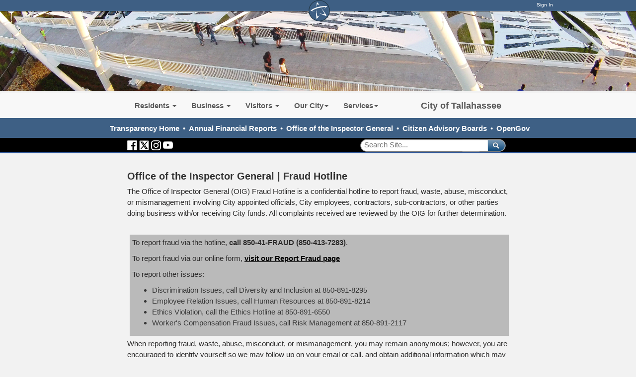

--- FILE ---
content_type: text/html; charset=utf-8
request_url: http://cotimp01.talgov.com/transparency/inspectorgeneral-hotline
body_size: 136739
content:


<!DOCTYPE html PUBLIC "-//W3C//DTD XHTML 1.0 Transitional//EN" "http://www.w3.org/TR/xhtml1/DTD/xhtml1-transitional.dtd">

<html id="html" xmlns="http://www.w3.org/1999/xhtml" lang="en-US" xml:lang="en-US">
<head id="head"><meta http-equiv="Content-Type" content="text/html;charset=utf-8" />
    
    
<link id="lnkSiteType" rel="stylesheet" type="text/css" href="/uploads/stylesheets/6EAF5195CA801DAED5CC2C734244B50109CB6FA5.css?v=639033995778188710" /><title>
	Office of the Inspector General | Fraud Hotline | Transparency
</title>
<!--Admin > Properties: HeaderHtml-->
<meta http-equiv="X-UA-Compatible" content="IE=9; IE=8; IE=7;  IE=EDGE">

    <meta property="og:image" content="//www.talgov.com/uploads/public/images/homepage/blue-star.png">
    <meta property="og:image:type" content="image/png">
    <meta property="og:image:width" content="400">
    <meta property="og:image:height" content="400">
    <meta property="og:type" content="website" />
    <meta property="og:url" content="https://www.talgov.com/"/>
    <meta property="og:title" content="The City of Tallahassee" />
    <meta property="og:description" content="The official website of the City of Tallahassee, Florida, a city which remembers its past while focusing on the future – a vibrant capital city: fostering a strong sense of community, cherishing our beautiful, natural environment, and ensuring economic opportunities for all our citizens." />


<!--<script  language="JavaScript" type="text/javascript"  src="/Uploads/public/documents/assets/jquery-1.9.0.min.js"></script>-->
<!-- Google tag (gtag.js) -->
<script async src="https://www.googletagmanager.com/gtag/js?id=G-HKB07FYVBT"></script>
<script>
  window.dataLayer = window.dataLayer || [];
  function gtag(){dataLayer.push(arguments);}
  gtag('js', new Date());

  gtag('config', 'G-HKB07FYVBT');
</script>

<!--//// LIVE CHAT AD ZONE - DO NOT DELETE ////-->


<!--//// END LIVE CHAT AD ZONE - DO NOT DELETE ////-->
<!--End of Admin > Properties: HeaderHtml-->
<!--Design > Styles (New Styles): HeaderHtml-->
<link href="/Uploads/Public/Media/main.css?v=01182026065347" rel="stylesheet" type="text/css" />
<meta name="viewport" content="width=device-width, initial-scale=1">
<link rel="shortcut icon" href="" type="image/x-icon">
<link rel="icon" href="" type="image/x-icon">


<!--Somehow Important--><script language="JavaScript" type="text/javascript" src="/Uploads/public/documents/assets/general.js"></script>
<!--To Be Examined - SlickNav is needed, but this way?-->

<!--[if IE]><script src="//html5shiv.googlecode.com/svn/trunk/html5.js"></script><![endif]-->

<!--Needed for sub-page top menus-->
<script  language="JavaScript" type="text/javascript"  src="/Uploads/public/documents/assets/jquery-1.11.3.min.js"></script>

<script src="/Integrations/Centralpoint/Resources/Page/SwfObject.js" type="text/javascript"></script>

<script  language="JavaScript" type="text/javascript"  src="/Uploads/public/documents/assets/bootstrap.min.js"></script>
<script>
  (function() {
    var cx = '013718342853113488219:zubrb7t2ahu';
    var gcse = document.createElement('script');
    gcse.type = 'text/javascript';
    gcse.async = true;
    gcse.src = (document.location.protocol == 'https:' ? 'https:' : 'http:') +
        '//cse.google.com/cse.js?cx=' + cx;
    var s = document.getElementsByTagName('script')[0];
    s.parentNode.insertBefore(gcse, s);
  })();
</script>

<script tyle="text/javascript">
$(".myBox").click(function() {
  window.location = $(this).find("a").attr("href"); 
  return false;
});
</script>

<!--SITIO ANALYTICS -->
<script src="https://kit.fontawesome.com/49995f50bb.js" crossorigin="anonymous"></script>

<script src="https://app.sitio.ai/public/assets/sitio-analytics-0-1-0.js"
        data-analytics-uuid="211ddda1-717e-46ec-b684-fd52040e86ca"
        data-analytics-host="www.talgov.com">
</script>

<!--End of Design > Styles: HeaderHtml-->
<meta name="rating" content="GENERAL" />
<meta name="revisit-after" content="30 days" />
<link href="/Integrations/Tailwind/centralpoint.min.css?v=8.11.115" rel="stylesheet" type="text/css" />
<link href="/Integrations/JQuery/Themes/1.13.3/Root/jquery-ui.css" rel="stylesheet" type="text/css" />
<style type="text/css">
/* Site Architecture > Navigation (2973d53c-cdae-4414-a89e-f29796c41540): Styles */ 
h1 {
font-size:1.3em;
}

.cpsty_Left{display:none; width:0px;}
.cpsty_Right{display:none; width:0px;}
    .ui-autocomplete {
    position: absolute;
    top: 100%;
    left: 0;
    z-index: 1000;
    float: left;
    display: none;
    min-width: 160px;   
    padding: 4px 0;
    margin: 0 0 10px 25px;
    list-style: none;
    background-color: #ffffff;
    border-color: #ccc;
    border-color: rgba(0, 0, 0, 0.2);
    border-style: solid;
    border-width: 1px;
    -webkit-border-radius: 5px;
    -moz-border-radius: 5px;
    border-radius: 5px;
    -webkit-box-shadow: 0 5px 10px rgba(0, 0, 0, 0.2);
    -moz-box-shadow: 0 5px 10px rgba(0, 0, 0, 0.2);
    box-shadow: 0 5px 10px rgba(0, 0, 0, 0.2);
    -webkit-background-clip: padding-box;
    -moz-background-clip: padding;
    background-clip: padding-box;
    *border-right-width: 2px;
    *border-bottom-width: 2px;
}

.form-container input[type="text"], .form-container .ff-container input[type="password"], .form-container .ff-container textarea, .comments textarea, .comments input[type="text"]{
    width: 100%;
    max-width: 100%;
    border-radius: 0.25rem;
    padding: 0.375rem 0.75rem;
    font-weight: normal;
}

.ui-menu-item > a.ui-corner-all {
    display: block;
    padding: 3px 15px;
    clear: both;
    font-weight: normal;
    line-height: 18px;
    color: #555555;
    white-space: nowrap;
    text-decoration: none;
}

.ui-state-hover, .ui-state-active {
    color: #ffffff;
    text-decoration: none;
    background-color: #0088cc;
    border-radius: 0px;
    -webkit-border-radius: 0px;
    -moz-border-radius: 0px;
    background-image: none;
}

.row {
    margin-right: 0px;
    margin-left: 0px;
}
.page-content table tr td, .page-content table.table-hover tr td {
    border: 0px solid #000;
}





.form-control {
  display: block;
  width: 100%;
  padding: 0.375rem 0.75rem;
  font-size: inherit;
  font-weight: 400;
  line-height: 1.5;
  color: #495057;
  background-color: #fff;
  background-image: none;
  background-clip: padding-box;
  border: 1px solid #999;
  border-radius: 0.25rem;
  transition: border-color ease-in-out 0.15s, box-shadow ease-in-out 0.15s;
}

.form-control::-ms-expand {
  background-color: transparent;
  border: 0;
}

.form-control:focus {
  color: #495057;
  background-color: #fff;
  border-color: #80bdff;
  outline: none;
  box-shadow: 0 0 0 0.2rem rgba(0, 123, 255, 0.25);
}

.form-control::-webkit-input-placeholder {
  color: #868e96;
  opacity: 1;
}

.form-control:-ms-input-placeholder {
  color: #868e96;
  opacity: 1;
}

.form-control::-ms-input-placeholder {
  color: #868e96;
  opacity: 1;
}

.form-control::placeholder {
  color: #868e96;
  opacity: 1;
}

.form-control:disabled, .form-control[readonly] {
  background-color: #e9ecef;
  opacity: 1;
}

select.form-control:not([size]):not([multiple]) {
  height: calc(2.25rem + 2px);
}

select.form-control:focus::-ms-value {
  color: #495057;
  background-color: #fff;
}

.form-control-file,
.form-control-range {
  display: block;
}

.col-form-label {
  padding-top: calc(0.375rem + 1px);
  padding-bottom: calc(0.375rem + 1px);
  margin-bottom: 0;
  line-height: 1.5;
}

.col-form-label-lg {
  padding-top: calc(0.5rem + 1px);
  padding-bottom: calc(0.5rem + 1px);
  font-size: 1.25rem;
  line-height: 1.5;
}

.col-form-label-sm {
  padding-top: calc(0.25rem + 1px);
  padding-bottom: calc(0.25rem + 1px);
  font-size: 0.875rem;
  line-height: 1.5;
}

.col-form-legend {
  padding-top: 0.375rem;
  padding-bottom: 0.375rem;
  margin-bottom: 0;
  font-size: 1rem;
}

.form-control-plaintext {
  padding-top: 0.375rem;
  padding-bottom: 0.375rem;
  margin-bottom: 0;
  line-height: 1.5;
  background-color: transparent;
  border: solid transparent;
  border-width: 1px 0;
}

.form-control-plaintext.form-control-sm, .input-group-sm > .form-control-plaintext.form-control,
.input-group-sm > .form-control-plaintext.input-group-addon,
.input-group-sm > .input-group-btn > .form-control-plaintext.btn, .form-control-plaintext.form-control-lg, .input-group-lg > .form-control-plaintext.form-control,
.input-group-lg > .form-control-plaintext.input-group-addon,
.input-group-lg > .input-group-btn > .form-control-plaintext.btn {
  padding-right: 0;
  padding-left: 0;
}

.form-control-sm, .input-group-sm > .form-control,
.input-group-sm > .input-group-addon,
.input-group-sm > .input-group-btn > .btn {
  padding: 0.25rem 0.5rem;
  font-size: 0.875rem;
  line-height: 1.5;
  border-radius: 0.2rem;
}

select.form-control-sm:not([size]):not([multiple]), .input-group-sm > select.form-control:not([size]):not([multiple]),
.input-group-sm > select.input-group-addon:not([size]):not([multiple]),
.input-group-sm > .input-group-btn > select.btn:not([size]):not([multiple]) {
  height: calc(1.8125rem + 2px);
}

.form-control-lg, .input-group-lg > .form-control,
.input-group-lg > .input-group-addon,
.input-group-lg > .input-group-btn > .btn {
  padding: 0.5rem 1rem;
  font-size: 1.25rem;
  line-height: 1.5;
  border-radius: 0.3rem;
}

select.form-control-lg:not([size]):not([multiple]), .input-group-lg > select.form-control:not([size]):not([multiple]),
.input-group-lg > select.input-group-addon:not([size]):not([multiple]),
.input-group-lg > .input-group-btn > select.btn:not([size]):not([multiple]) {
  height: calc(2.875rem + 2px);
}

.form-group {
  margin-bottom: 1rem;
}

.form-text {
  display: block;
  margin-top: 0.25rem;
}

.form-row {
  display: -ms-flexbox;
  display: flex;
  -ms-flex-wrap: wrap;
      flex-wrap: wrap;
  margin-right: -5px;
  margin-left: -5px;
}

.form-row > .col,
.form-row > [class*="col-"] {
  padding-right: 5px;
  padding-left: 5px;
}

.form-check {
  position: relative;
  display: block;
  margin-bottom: 0.5rem;
}

.form-check.disabled .form-check-label {
  color: #868e96;
}

.form-check-label {
  padding-left: 1.25rem;
  margin-bottom: 0;
}

.form-check-input {
  position: absolute;
  margin-top: 0.25rem;
  margin-left: -1.25rem;
}

.form-check-inline {
  display: inline-block;
  margin-right: 0.75rem;
}

.form-check-inline .form-check-label {
  vertical-align: middle;
}

.valid-feedback {
  display: none;
  margin-top: .25rem;
  font-size: .875rem;
  color: #28a745;
}

.valid-tooltip {
  position: absolute;
  top: 100%;
  z-index: 5;
  display: none;
  width: 250px;
  padding: .5rem;
  margin-top: .1rem;
  font-size: .875rem;
  line-height: 1;
  color: #fff;
  background-color: rgba(40, 167, 69, 0.8);
  border-radius: .2rem;
}

.was-validated .form-control:valid, .form-control.is-valid, .was-validated
.custom-select:valid,
.custom-select.is-valid {
  border-color: #28a745;
}

.was-validated .form-control:valid:focus, .form-control.is-valid:focus, .was-validated
.custom-select:valid:focus,
.custom-select.is-valid:focus {
  box-shadow: 0 0 0 0.2rem rgba(40, 167, 69, 0.25);
}

.was-validated .form-control:valid ~ .valid-feedback,
.was-validated .form-control:valid ~ .valid-tooltip, .form-control.is-valid ~ .valid-feedback,
.form-control.is-valid ~ .valid-tooltip, .was-validated
.custom-select:valid ~ .valid-feedback,
.was-validated
.custom-select:valid ~ .valid-tooltip,
.custom-select.is-valid ~ .valid-feedback,
.custom-select.is-valid ~ .valid-tooltip {
  display: block;
}

.was-validated .form-check-input:valid + .form-check-label, .form-check-input.is-valid + .form-check-label {
  color: #28a745;
}

.was-validated .custom-control-input:valid ~ .custom-control-indicator, .custom-control-input.is-valid ~ .custom-control-indicator {
  background-color: rgba(40, 167, 69, 0.25);
}

.was-validated .custom-control-input:valid ~ .custom-control-description, .custom-control-input.is-valid ~ .custom-control-description {
  color: #28a745;
}

.was-validated .custom-file-input:valid ~ .custom-file-control, .custom-file-input.is-valid ~ .custom-file-control {
  border-color: #28a745;
}

.was-validated .custom-file-input:valid ~ .custom-file-control::before, .custom-file-input.is-valid ~ .custom-file-control::before {
  border-color: inherit;
}

.was-validated .custom-file-input:valid:focus, .custom-file-input.is-valid:focus {
  box-shadow: 0 0 0 0.2rem rgba(40, 167, 69, 0.25);
}

.invalid-feedback {
  display: none;
  margin-top: .25rem;
  font-size: .875rem;
  color: #dc3545;
}

.invalid-tooltip {
  position: absolute;
  top: 100%;
  z-index: 5;
  display: none;
  width: 250px;
  padding: .5rem;
  margin-top: .1rem;
  font-size: .875rem;
  line-height: 1;
  color: #fff;
  background-color: rgba(220, 53, 69, 0.8);
  border-radius: .2rem;
}

.was-validated .form-control:invalid, .form-control.is-invalid, .was-validated
.custom-select:invalid,
.custom-select.is-invalid {
  border-color: #dc3545;
}

.was-validated .form-control:invalid:focus, .form-control.is-invalid:focus, .was-validated
.custom-select:invalid:focus,
.custom-select.is-invalid:focus {
  box-shadow: 0 0 0 0.2rem rgba(220, 53, 69, 0.25);
}

.was-validated .form-control:invalid ~ .invalid-feedback,
.was-validated .form-control:invalid ~ .invalid-tooltip, .form-control.is-invalid ~ .invalid-feedback,
.form-control.is-invalid ~ .invalid-tooltip, .was-validated
.custom-select:invalid ~ .invalid-feedback,
.was-validated
.custom-select:invalid ~ .invalid-tooltip,
.custom-select.is-invalid ~ .invalid-feedback,
.custom-select.is-invalid ~ .invalid-tooltip {
  display: block;
}

.was-validated .form-check-input:invalid + .form-check-label, .form-check-input.is-invalid + .form-check-label {
  color: #dc3545;
}

.was-validated .custom-control-input:invalid ~ .custom-control-indicator, .custom-control-input.is-invalid ~ .custom-control-indicator {
  background-color: rgba(220, 53, 69, 0.25);
}

.was-validated .custom-control-input:invalid ~ .custom-control-description, .custom-control-input.is-invalid ~ .custom-control-description {
  color: #dc3545;
}

.was-validated .custom-file-input:invalid ~ .custom-file-control, .custom-file-input.is-invalid ~ .custom-file-control {
  border-color: #dc3545;
}

.was-validated .custom-file-input:invalid ~ .custom-file-control::before, .custom-file-input.is-invalid ~ .custom-file-control::before {
  border-color: inherit;
}

.was-validated .custom-file-input:invalid:focus, .custom-file-input.is-invalid:focus {
  box-shadow: 0 0 0 0.2rem rgba(220, 53, 69, 0.25);
}

.form-inline {
  display: -ms-flexbox;
  display: flex;
  -ms-flex-flow: row wrap;
      flex-flow: row wrap;
  -ms-flex-align: center;
      align-items: center;
}

.form-inline .form-check {
  width: 100%;
}

@media (min-width: 576px) {
  .form-inline label {
    display: -ms-flexbox;
    display: flex;
    -ms-flex-align: center;
        align-items: center;
    -ms-flex-pack: center;
        justify-content: center;
    margin-bottom: 0;
  }
  .form-inline .form-group {
    display: -ms-flexbox;
    display: flex;
    -ms-flex: 0 0 auto;
        flex: 0 0 auto;
    -ms-flex-flow: row wrap;
        flex-flow: row wrap;
    -ms-flex-align: center;
        align-items: center;
    margin-bottom: 0;
  }
  .form-inline .form-control {
    display: inline-block;
    width: auto;
    vertical-align: middle;
  }
  .form-inline .form-control-plaintext {
    display: inline-block;
  }
  .form-inline .input-group {
    width: auto;
  }
  .form-inline .form-check {
    display: -ms-flexbox;
    display: flex;
    -ms-flex-align: center;
        align-items: center;
    -ms-flex-pack: center;
        justify-content: center;
    width: auto;
    margin-top: 0;
    margin-bottom: 0;
  }
  .form-inline .form-check-label {
    padding-left: 0;
  }
  .form-inline .form-check-input {
    position: relative;
    margin-top: 0;
    margin-right: 0.25rem;
    margin-left: 0;
  }
  .form-inline .custom-control {
    display: -ms-flexbox;
    display: flex;
    -ms-flex-align: center;
        align-items: center;
    -ms-flex-pack: center;
        justify-content: center;
    padding-left: 0;
  }
  .form-inline .custom-control-indicator {
    position: static;
    display: inline-block;
    margin-right: 0.25rem;
    vertical-align: text-bottom;
  }
  .form-inline .has-feedback .form-control-feedback {
    top: 0;
  }
}

.btn {
  display: inline-block;
  font-weight: 400;
  text-align: center;
  white-space: nowrap;
  vertical-align: middle;
  -webkit-user-select: none;
     -moz-user-select: none;
      -ms-user-select: none;
          user-select: none;
  border: 1px solid transparent;
  padding: 0.375rem 0.75rem;
  font-size: 1rem;
  line-height: 1.5;
  border-radius: 0.25rem;
  transition: background-color 0.15s ease-in-out, border-color 0.15s ease-in-out, box-shadow 0.15s ease-in-out;
}

.btn:focus, .btn:hover {
  text-decoration: none;
}

.btn:focus, .btn.focus {
  outline: 0;
  box-shadow: 0 0 0 0.2rem rgba(0, 123, 255, 0.25);
}

.btn.disabled, .btn:disabled {
  opacity: .65;
}

.btn:not([disabled]):not(.disabled):active, .btn:not([disabled]):not(.disabled).active {
  background-image: none;
}

a.btn.disabled,
fieldset[disabled] a.btn {
  pointer-events: none;
}

.btn-primary {
  color: #fff;
  background-color: #007bff;
  border-color: #007bff;
}

.btn-primary:hover {
  color: #fff;
  background-color: #0069d9;
  border-color: #0062cc;
}

.btn-primary:focus, .btn-primary.focus {
  box-shadow: 0 0 0 0.2rem rgba(0, 123, 255, 0.5);
}

.btn-primary.disabled, .btn-primary:disabled {
  background-color: #007bff;
  border-color: #007bff;
}

.btn-primary:not([disabled]):not(.disabled):active, .btn-primary:not([disabled]):not(.disabled).active,
.show > .btn-primary.dropdown-toggle {
  color: #fff;
  background-color: #0062cc;
  border-color: #005cbf;
  box-shadow: 0 0 0 0.2rem rgba(0, 123, 255, 0.5);
}

.btn-secondary {
  color: #fff;
  background-color: #868e96;
  border-color: #868e96;
}

.btn-secondary:hover {
  color: #fff;
  background-color: #727b84;
  border-color: #6c757d;
}

.btn-secondary:focus, .btn-secondary.focus {
  box-shadow: 0 0 0 0.2rem rgba(134, 142, 150, 0.5);
}

.btn-secondary.disabled, .btn-secondary:disabled {
  background-color: #868e96;
  border-color: #868e96;
}

.btn-secondary:not([disabled]):not(.disabled):active, .btn-secondary:not([disabled]):not(.disabled).active,
.show > .btn-secondary.dropdown-toggle {
  color: #fff;
  background-color: #6c757d;
  border-color: #666e76;
  box-shadow: 0 0 0 0.2rem rgba(134, 142, 150, 0.5);
}

.btn-success {
  color: #fff;
  background-color: #28a745;
  border-color: #28a745;
}

.btn-success:hover {
  color: #fff;
  background-color: #218838;
  border-color: #1e7e34;
}

.btn-success:focus, .btn-success.focus {
  box-shadow: 0 0 0 0.2rem rgba(40, 167, 69, 0.5);
}

.btn-success.disabled, .btn-success:disabled {
  background-color: #28a745;
  border-color: #28a745;
}

.btn-success:not([disabled]):not(.disabled):active, .btn-success:not([disabled]):not(.disabled).active,
.show > .btn-success.dropdown-toggle {
  color: #fff;
  background-color: #1e7e34;
  border-color: #1c7430;
  box-shadow: 0 0 0 0.2rem rgba(40, 167, 69, 0.5);
}

.btn-info {
  color: #fff;
  background-color: #17a2b8;
  border-color: #17a2b8;
}

.btn-info:hover {
  color: #fff;
  background-color: #138496;
  border-color: #117a8b;
}

.btn-info:focus, .btn-info.focus {
  box-shadow: 0 0 0 0.2rem rgba(23, 162, 184, 0.5);
}

.btn-info.disabled, .btn-info:disabled {
  background-color: #17a2b8;
  border-color: #17a2b8;
}

.btn-info:not([disabled]):not(.disabled):active, .btn-info:not([disabled]):not(.disabled).active,
.show > .btn-info.dropdown-toggle {
  color: #fff;
  background-color: #117a8b;
  border-color: #10707f;
  box-shadow: 0 0 0 0.2rem rgba(23, 162, 184, 0.5);
}

.btn-warning {
  color: #111;
  background-color: #ffc107;
  border-color: #ffc107;
}

.btn-warning:hover {
  color: #111;
  background-color: #e0a800;
  border-color: #d39e00;
}

.btn-warning:focus, .btn-warning.focus {
  box-shadow: 0 0 0 0.2rem rgba(255, 193, 7, 0.5);
}

.btn-warning.disabled, .btn-warning:disabled {
  background-color: #ffc107;
  border-color: #ffc107;
}

.btn-warning:not([disabled]):not(.disabled):active, .btn-warning:not([disabled]):not(.disabled).active,
.show > .btn-warning.dropdown-toggle {
  color: #111;
  background-color: #d39e00;
  border-color: #c69500;
  box-shadow: 0 0 0 0.2rem rgba(255, 193, 7, 0.5);
}

.btn-danger {
  color: #fff;
  background-color: #dc3545;
  border-color: #dc3545;
}

.btn-danger:hover {
  color: #fff;
  background-color: #c82333;
  border-color: #bd2130;
}

.btn-danger:focus, .btn-danger.focus {
  box-shadow: 0 0 0 0.2rem rgba(220, 53, 69, 0.5);
}

.btn-danger.disabled, .btn-danger:disabled {
  background-color: #dc3545;
  border-color: #dc3545;
}

.btn-danger:not([disabled]):not(.disabled):active, .btn-danger:not([disabled]):not(.disabled).active,
.show > .btn-danger.dropdown-toggle {
  color: #fff;
  background-color: #bd2130;
  border-color: #b21f2d;
  box-shadow: 0 0 0 0.2rem rgba(220, 53, 69, 0.5);
}

.btn-light {
  color: #111;
  background-color: #f8f9fa;
  border-color: #f8f9fa;
}

.btn-light:hover {
  color: #111;
  background-color: #e2e6ea;
  border-color: #dae0e5;
}

.btn-light:focus, .btn-light.focus {
  box-shadow: 0 0 0 0.2rem rgba(248, 249, 250, 0.5);
}

.btn-light.disabled, .btn-light:disabled {
  background-color: #f8f9fa;
  border-color: #f8f9fa;
}

.btn-light:not([disabled]):not(.disabled):active, .btn-light:not([disabled]):not(.disabled).active,
.show > .btn-light.dropdown-toggle {
  color: #111;
  background-color: #dae0e5;
  border-color: #d3d9df;
  box-shadow: 0 0 0 0.2rem rgba(248, 249, 250, 0.5);
}

.btn-dark {
  color: #fff;
  background-color: #343a40;
  border-color: #343a40;
}

.btn-dark:hover {
  color: #fff;
  background-color: #23272b;
  border-color: #1d2124;
}

.btn-dark:focus, .btn-dark.focus {
  box-shadow: 0 0 0 0.2rem rgba(52, 58, 64, 0.5);
}

.btn-dark.disabled, .btn-dark:disabled {
  background-color: #343a40;
  border-color: #343a40;
}

.btn-dark:not([disabled]):not(.disabled):active, .btn-dark:not([disabled]):not(.disabled).active,
.show > .btn-dark.dropdown-toggle {
  color: #fff;
  background-color: #1d2124;
  border-color: #171a1d;
  box-shadow: 0 0 0 0.2rem rgba(52, 58, 64, 0.5);
}

.btn-outline-primary {
  color: #007bff;
  background-color: transparent;
  background-image: none;
  border-color: #007bff;
}

.btn-outline-primary:hover {
  color: #fff;
  background-color: #007bff;
  border-color: #007bff;
}

.btn-outline-primary:focus, .btn-outline-primary.focus {
  box-shadow: 0 0 0 0.2rem rgba(0, 123, 255, 0.5);
}

.btn-outline-primary.disabled, .btn-outline-primary:disabled {
  color: #007bff;
  background-color: transparent;
}

.btn-outline-primary:not([disabled]):not(.disabled):active, .btn-outline-primary:not([disabled]):not(.disabled).active,
.show > .btn-outline-primary.dropdown-toggle {
  color: #fff;
  background-color: #007bff;
  border-color: #007bff;
  box-shadow: 0 0 0 0.2rem rgba(0, 123, 255, 0.5);
}

.btn-outline-secondary {
  color: #868e96;
  background-color: transparent;
  background-image: none;
  border-color: #868e96;
}

.btn-outline-secondary:hover {
  color: #fff;
  background-color: #868e96;
  border-color: #868e96;
}

.btn-outline-secondary:focus, .btn-outline-secondary.focus {
  box-shadow: 0 0 0 0.2rem rgba(134, 142, 150, 0.5);
}

.btn-outline-secondary.disabled, .btn-outline-secondary:disabled {
  color: #868e96;
  background-color: transparent;
}

.btn-outline-secondary:not([disabled]):not(.disabled):active, .btn-outline-secondary:not([disabled]):not(.disabled).active,
.show > .btn-outline-secondary.dropdown-toggle {
  color: #fff;
  background-color: #868e96;
  border-color: #868e96;
  box-shadow: 0 0 0 0.2rem rgba(134, 142, 150, 0.5);
}

.btn-outline-success {
  color: #28a745;
  background-color: transparent;
  background-image: none;
  border-color: #28a745;
}

.btn-outline-success:hover {
  color: #fff;
  background-color: #28a745;
  border-color: #28a745;
}

.btn-outline-success:focus, .btn-outline-success.focus {
  box-shadow: 0 0 0 0.2rem rgba(40, 167, 69, 0.5);
}

.btn-outline-success.disabled, .btn-outline-success:disabled {
  color: #28a745;
  background-color: transparent;
}

.btn-outline-success:not([disabled]):not(.disabled):active, .btn-outline-success:not([disabled]):not(.disabled).active,
.show > .btn-outline-success.dropdown-toggle {
  color: #fff;
  background-color: #28a745;
  border-color: #28a745;
  box-shadow: 0 0 0 0.2rem rgba(40, 167, 69, 0.5);
}

.btn-outline-info {
  color: #17a2b8;
  background-color: transparent;
  background-image: none;
  border-color: #17a2b8;
}

.btn-outline-info:hover {
  color: #fff;
  background-color: #17a2b8;
  border-color: #17a2b8;
}

.btn-outline-info:focus, .btn-outline-info.focus {
  box-shadow: 0 0 0 0.2rem rgba(23, 162, 184, 0.5);
}

.btn-outline-info.disabled, .btn-outline-info:disabled {
  color: #17a2b8;
  background-color: transparent;
}

.btn-outline-info:not([disabled]):not(.disabled):active, .btn-outline-info:not([disabled]):not(.disabled).active,
.show > .btn-outline-info.dropdown-toggle {
  color: #fff;
  background-color: #17a2b8;
  border-color: #17a2b8;
  box-shadow: 0 0 0 0.2rem rgba(23, 162, 184, 0.5);
}

.btn-outline-warning {
  color: #ffc107;
  background-color: transparent;
  background-image: none;
  border-color: #ffc107;
}

.btn-outline-warning:hover {
  color: #fff;
  background-color: #ffc107;
  border-color: #ffc107;
}

.btn-outline-warning:focus, .btn-outline-warning.focus {
  box-shadow: 0 0 0 0.2rem rgba(255, 193, 7, 0.5);
}

.btn-outline-warning.disabled, .btn-outline-warning:disabled {
  color: #ffc107;
  background-color: transparent;
}

.btn-outline-warning:not([disabled]):not(.disabled):active, .btn-outline-warning:not([disabled]):not(.disabled).active,
.show > .btn-outline-warning.dropdown-toggle {
  color: #fff;
  background-color: #ffc107;
  border-color: #ffc107;
  box-shadow: 0 0 0 0.2rem rgba(255, 193, 7, 0.5);
}

.btn-outline-danger {
  color: #dc3545;
  background-color: transparent;
  background-image: none;
  border-color: #dc3545;
}

.btn-outline-danger:hover {
  color: #fff;
  background-color: #dc3545;
  border-color: #dc3545;
}

.btn-outline-danger:focus, .btn-outline-danger.focus {
  box-shadow: 0 0 0 0.2rem rgba(220, 53, 69, 0.5);
}

.btn-outline-danger.disabled, .btn-outline-danger:disabled {
  color: #dc3545;
  background-color: transparent;
}

.btn-outline-danger:not([disabled]):not(.disabled):active, .btn-outline-danger:not([disabled]):not(.disabled).active,
.show > .btn-outline-danger.dropdown-toggle {
  color: #fff;
  background-color: #dc3545;
  border-color: #dc3545;
  box-shadow: 0 0 0 0.2rem rgba(220, 53, 69, 0.5);
}

.btn-outline-light {
  color: #f8f9fa;
  background-color: transparent;
  background-image: none;
  border-color: #f8f9fa;
}

.btn-outline-light:hover {
  color: #212529;
  background-color: #f8f9fa;
  border-color: #f8f9fa;
}

.btn-outline-light:focus, .btn-outline-light.focus {
  box-shadow: 0 0 0 0.2rem rgba(248, 249, 250, 0.5);
}

.btn-outline-light.disabled, .btn-outline-light:disabled {
  color: #f8f9fa;
  background-color: transparent;
}

.btn-outline-light:not([disabled]):not(.disabled):active, .btn-outline-light:not([disabled]):not(.disabled).active,
.show > .btn-outline-light.dropdown-toggle {
  color: #212529;
  background-color: #f8f9fa;
  border-color: #f8f9fa;
  box-shadow: 0 0 0 0.2rem rgba(248, 249, 250, 0.5);
}

.btn-outline-dark {
  color: #343a40;
  background-color: transparent;
  background-image: none;
  border-color: #343a40;
}

.btn-outline-dark:hover {
  color: #fff;
  background-color: #343a40;
  border-color: #343a40;
}

.btn-outline-dark:focus, .btn-outline-dark.focus {
  box-shadow: 0 0 0 0.2rem rgba(52, 58, 64, 0.5);
}

.btn-outline-dark.disabled, .btn-outline-dark:disabled {
  color: #343a40;
  background-color: transparent;
}

.btn-outline-dark:not([disabled]):not(.disabled):active, .btn-outline-dark:not([disabled]):not(.disabled).active,
.show > .btn-outline-dark.dropdown-toggle {
  color: #fff;
  background-color: #343a40;
  border-color: #343a40;
  box-shadow: 0 0 0 0.2rem rgba(52, 58, 64, 0.5);
}

.btn-link {
  font-weight: 400;
  color: #007bff;
  background-color: transparent;
}

.btn-link:hover {
  color: #0056b3;
  text-decoration: underline;
  background-color: transparent;
  border-color: transparent;
}

.btn-link:focus, .btn-link.focus {
  border-color: transparent;
  box-shadow: none;
}

.btn-link:disabled, .btn-link.disabled {
  color: #868e96;
}

.btn-lg, .btn-group-lg > .btn {
  padding: 0.5rem 1rem;
  font-size: 1.25rem;
  line-height: 1.5;
  border-radius: 0.3rem;
}

.btn-sm, .btn-group-sm > .btn {
  padding: 0.25rem 0.5rem;
  font-size: 0.875rem;
  line-height: 1.5;
  border-radius: 0.2rem;
}

.btn-block {
  display: block;
  width: 100%;
}

.btn-block + .btn-block {
  margin-top: 0.5rem;
}

input[type="submit"].btn-block,
input[type="reset"].btn-block,
input[type="button"].btn-block {
  width: 100%;
}

.fade {
  opacity: 0;
  transition: opacity 0.15s linear;
}

.fade.show {
  opacity: 1;
}

.collapse {
  display: none;
}

.collapse.show {
  display: block;
}

tr.collapse.show {
  display: table-row;
}

tbody.collapse.show {
  display: table-row-group;
}

.collapsing {
  position: relative;
  height: 0;
  overflow: hidden;
  transition: height 0.35s ease;
}

.btn-group,
.btn-group-vertical {
  position: relative;
  display: -ms-inline-flexbox;
  display: inline-flex;
  vertical-align: middle;
}

.btn-group > .btn,
.btn-group-vertical > .btn {
  position: relative;
  -ms-flex: 0 1 auto;
      flex: 0 1 auto;
}

.btn-group > .btn:hover,
.btn-group-vertical > .btn:hover {
  z-index: 2;
}

.btn-group > .btn:focus, .btn-group > .btn:active, .btn-group > .btn.active,
.btn-group-vertical > .btn:focus,
.btn-group-vertical > .btn:active,
.btn-group-vertical > .btn.active {
  z-index: 2;
}

.btn-group .btn + .btn,
.btn-group .btn + .btn-group,
.btn-group .btn-group + .btn,
.btn-group .btn-group + .btn-group,
.btn-group-vertical .btn + .btn,
.btn-group-vertical .btn + .btn-group,
.btn-group-vertical .btn-group + .btn,
.btn-group-vertical .btn-group + .btn-group {
  margin-left: -1px;
}

.btn-toolbar {
  display: -ms-flexbox;
  display: flex;
  -ms-flex-wrap: wrap;
      flex-wrap: wrap;
  -ms-flex-pack: start;
      justify-content: flex-start;
}

.btn-toolbar .input-group {
  width: auto;
}

.btn-group > .btn:not(:first-child):not(:last-child):not(.dropdown-toggle) {
  border-radius: 0;
}

.btn-group > .btn:first-child {
  margin-left: 0;
}

.btn-group > .btn:first-child:not(:last-child):not(.dropdown-toggle) {
  border-top-right-radius: 0;
  border-bottom-right-radius: 0;
}

.btn-group > .btn:last-child:not(:first-child),
.btn-group > .dropdown-toggle:not(:first-child) {
  border-top-left-radius: 0;
  border-bottom-left-radius: 0;
}

.btn-group > .btn-group {
  float: left;
}

.btn-group > .btn-group:not(:first-child):not(:last-child) > .btn {
  border-radius: 0;
}

.btn-group > .btn-group:first-child:not(:last-child) > .btn:last-child,
.btn-group > .btn-group:first-child:not(:last-child) > .dropdown-toggle {
  border-top-right-radius: 0;
  border-bottom-right-radius: 0;
}

.btn-group > .btn-group:last-child:not(:first-child) > .btn:first-child {
  border-top-left-radius: 0;
  border-bottom-left-radius: 0;
}

.btn + .dropdown-toggle-split {
  padding-right: 0.5625rem;
  padding-left: 0.5625rem;
}

.btn + .dropdown-toggle-split::after {
  margin-left: 0;
}

.btn-sm + .dropdown-toggle-split, .btn-group-sm > .btn + .dropdown-toggle-split {
  padding-right: 0.375rem;
  padding-left: 0.375rem;
}

.btn-lg + .dropdown-toggle-split, .btn-group-lg > .btn + .dropdown-toggle-split {
  padding-right: 0.75rem;
  padding-left: 0.75rem;
}

.btn-group-vertical {
  -ms-flex-direction: column;
      flex-direction: column;
  -ms-flex-align: start;
      align-items: flex-start;
  -ms-flex-pack: center;
      justify-content: center;
}

.btn-group-vertical .btn,
.btn-group-vertical .btn-group {
  width: 100%;
}

.btn-group-vertical > .btn + .btn,
.btn-group-vertical > .btn + .btn-group,
.btn-group-vertical > .btn-group + .btn,
.btn-group-vertical > .btn-group + .btn-group {
  margin-top: -1px;
  margin-left: 0;
}

.btn-group-vertical > .btn:not(:first-child):not(:last-child) {
  border-radius: 0;
}

.btn-group-vertical > .btn:first-child:not(:last-child) {
  border-bottom-right-radius: 0;
  border-bottom-left-radius: 0;
}

.btn-group-vertical > .btn:last-child:not(:first-child) {
  border-top-left-radius: 0;
  border-top-right-radius: 0;
}

.btn-group-vertical > .btn-group:not(:first-child):not(:last-child) > .btn {
  border-radius: 0;
}

.btn-group-vertical > .btn-group:first-child:not(:last-child) > .btn:last-child,
.btn-group-vertical > .btn-group:first-child:not(:last-child) > .dropdown-toggle {
  border-bottom-right-radius: 0;
  border-bottom-left-radius: 0;
}

.btn-group-vertical > .btn-group:last-child:not(:first-child) > .btn:first-child {
  border-top-left-radius: 0;
  border-top-right-radius: 0;
}

[data-toggle="buttons"] > .btn input[type="radio"],
[data-toggle="buttons"] > .btn input[type="checkbox"],
[data-toggle="buttons"] > .btn-group > .btn input[type="radio"],
[data-toggle="buttons"] > .btn-group > .btn input[type="checkbox"] {
  position: absolute;
  clip: rect(0, 0, 0, 0);
  pointer-events: none;
}

.input-group {
  position: relative;
  display: -ms-flexbox;
  display: flex;
  -ms-flex-align: stretch;
      align-items: stretch;
  width: 100%;
}

.input-group .form-control {
  position: relative;
  z-index: 2;
  -ms-flex: 1 1 auto;
      flex: 1 1 auto;
  width: 1%;
  margin-bottom: 0;
}

.input-group .form-control:focus, .input-group .form-control:active, .input-group .form-control:hover {
  z-index: 3;
}

.input-group-addon,
.input-group-btn,
.input-group .form-control {
  display: -ms-flexbox;
  display: flex;
  -ms-flex-align: center;
      align-items: center;
}

.input-group-addon:not(:first-child):not(:last-child),
.input-group-btn:not(:first-child):not(:last-child),
.input-group .form-control:not(:first-child):not(:last-child) {
  border-radius: 0;
}

.input-group-addon,
.input-group-btn {
  white-space: nowrap;
}

.input-group-addon {
  padding: 0.375rem 0.75rem;
  margin-bottom: 0;
  font-size: 1rem;
  font-weight: 400;
  line-height: 1.5;
  color: #495057;
  text-align: center;
  background-color: #e9ecef;
  border: 1px solid #ced4da;
  border-radius: 0.25rem;
}

.input-group-addon.form-control-sm,
.input-group-sm > .input-group-addon,
.input-group-sm > .input-group-btn > .input-group-addon.btn {
  padding: 0.25rem 0.5rem;
  font-size: 0.875rem;
  border-radius: 0.2rem;
}

.input-group-addon.form-control-lg,
.input-group-lg > .input-group-addon,
.input-group-lg > .input-group-btn > .input-group-addon.btn {
  padding: 0.5rem 1rem;
  font-size: 1.25rem;
  border-radius: 0.3rem;
}

.input-group-addon input[type="radio"],
.input-group-addon input[type="checkbox"] {
  margin-top: 0;
}

.input-group .form-control:not(:last-child),
.input-group-addon:not(:last-child),
.input-group-btn:not(:last-child) > .btn,
.input-group-btn:not(:last-child) > .btn-group > .btn,
.input-group-btn:not(:last-child) > .dropdown-toggle,
.input-group-btn:not(:first-child) > .btn:not(:last-child):not(.dropdown-toggle),
.input-group-btn:not(:first-child) > .btn-group:not(:last-child) > .btn {
  border-top-right-radius: 0;
  border-bottom-right-radius: 0;
}

.input-group-addon:not(:last-child) {
  border-right: 0;
}

.input-group .form-control:not(:first-child),
.input-group-addon:not(:first-child),
.input-group-btn:not(:first-child) > .btn,
.input-group-btn:not(:first-child) > .btn-group > .btn,
.input-group-btn:not(:first-child) > .dropdown-toggle,
.input-group-btn:not(:last-child) > .btn:not(:first-child),
.input-group-btn:not(:last-child) > .btn-group:not(:first-child) > .btn {
  border-top-left-radius: 0;
  border-bottom-left-radius: 0;
}

.form-control + .input-group-addon:not(:first-child) {
  border-left: 0;
}

input {
font-weight:normal;
}
/* End of Site Architecture > Navigation: Styles */ 

/* Admin > Properties: HeaderStyles */ 

.gssb_c {
    z-index: 10000 !important;
}

#___gcse_0 {
background-color: rgba(0, 0, 0, 0.0);
}

gsc-input-box-hover { 
background-color:transparent;
}


#search button {
background-color: rgba(0, 0, 0, 0.0);
border-color: rgba(0, 0, 0, 0.0);
}

#search svg { display:none;}

#searchT button {
background-color: rgba(0, 0, 0, 0.0);
border-color: rgba(0, 0, 0, 0.0);
}

#searchT gsc-input {
  all: initial;
  /* * {all: unset;}*/
}

#searchT svg { display:none;}

/* Responsive layout - makes the two columns stack on top of each other instead of next to each other */
@media screen and (max-width: 768px) {
    .divstack {
        width: 100%;
margin-left:0px;
    }
}


/* End of Admin > Properties: HeaderStyles */
.CpButton { cursor:pointer; border:outset 1px #CCCCCC; background:#999999; color:#463E3F; font-family: Arial, Helvetica, Sans-Serif; font-size: 13px; font-weight:bold; padding: 3px 4px; background:url(/Uploads/Public/Images/CpButtonBackground6.gif) repeat-x left top; }
.CpButtonHover { border:outset 1px #666666; }
.ui-autocomplete .ui-state-active { color: #1D5987; font-weight: 400; border: 1px solid #79B7E7; background: none; background-color: #D0E5F5; }
</style>
<link href="/uploads/public/documents/tabs.css" rel="stylesheet" type="text/css" /></head>
<body id="body" style="font-size:140%;">
    <form method="post" action="/transparency/inspectorgeneral-hotline" id="frmMaster">
<div class="aspNetHidden">
<input type="hidden" name="__EVENTTARGET" id="__EVENTTARGET" value="" />
<input type="hidden" name="__EVENTARGUMENT" id="__EVENTARGUMENT" value="" />
<input type="hidden" name="__VIEWSTATE" id="__VIEWSTATE" value="Ah1ob1ScjUIV1z87yXfDiaHbcVtrmHBl8o5wILbjIP1gO0HAEr/Z2Tf9YZT30V2d8PaX7wbUM3wIPVgYMKSM1ofWEHPQI8Q0zRbiFxpxBYD2cw9MQojNvOABKvdBse+GWlt4OhZXLvCyMZSVOr4sg9uz0mYjeOidjEmTpp+5hXgoo8FewgJ+Uqs7rZdEB+aa3aKIC4Wu8nHE0aV+UOioC45QH+SkndpCccpd0xjjYJLsu5/WY1x5aeLMrpYanpmeq8IX1M+1LZxxXhHku/+bY1jCD72Sv0rJoMYb4tac7ODXwzKVN2M2ATczpHFlf4nz2/gNcEFHJCIwJltsqNIZMHOOuRACpd1UnPcuXVTole3JP+frLLLr/[base64]/aJ1ENM3EjkbMcHH1TLEuYWKCAJugR2Z2yasl+PP2EWuXcLWjqi8JXIxq+Z7X5XihdDGxNkJYwJHuVV2M2I/3RNVA9lSi0YEW1xRMxO4gv3V+Nqr0jG49OzR7sHIABl77xaeESuvj2pODcrbzyAqTD3d6I1tyW2dmf6IvYlLQvjg8ROuOu6Ms0srr0xAkTIGhwcc7afv3s6YHneOnfHtOJbI5heSP86MESJV85H36YkaHKs/lkGB+JdtvE0U/[base64]/H8m24r4ykx9eBxbpG/46WXQ0F+ra0bW25/upgCW7CnQmyNae/Oge9CpB5pPxXJD/tvKi6CQdYLsFgiP6H1xlGdtdrWdo7QGjl77l4UIvmNKbVQquMfqdQ/hwP22AxrkiIR7HZjITbpmeh45nbxgPPxosyJVeNQBqKJNy0nEPLW5Lr4izat27NyMAS2XFPoXaZ3I2WpPFX3TKYtldSWJot9QgyCgdCcVfXDD5lWlD87RdRmP8cH4mE7pZfHNyTW0O3918xOoVV8qCjP/vYo3mfXAD2gbbBO52/[base64]/x2bGuoxgBGZJ3dhlrxvlk8HxNNgjVdc4Q8ebTQYzlr/IIHXc/C6B8cFcbXpiJrmL/MkqqLkK6VZBJUZbUe/D+k8ciUxTHgV7vpm/to9aTmrpxhdT59f0nXKzP/04pb+o/wMPOyM44DWFz6OEMColLzcbj7YQyDx8RSL/InMILasqPdpO/4aEmyLO9kP4s2kkW6a7qzqvBqtXJPih6BS+rdFSL+EVLfTSDBopooy2YA9c0Uv3ceN1q+xl4YN6SGa6Sf9a8bs6Tj7lEIFu84NeCEv9uqSJwsXHOUqn2Goe3/VVjII1jGD/9TRDWXCud7PaJ1Syvh8xFLb75wXExfzn3kKa7Z0YIq3iaZE5t36qnbaMpu3sBPEJgWpagM7B+W80h1FAPK6Wibi4Su3FPL23sGIkFrp2T1U/sHSF/roCBAW5+q0CWAY0c5ZVK4lMq+/3WT8PBmB4+9yHAbLILkydiSXZTnPnrHz4PPcH8SNtadoFR/[base64]/XAiekb2jHL6BINCM02i6eIMrfr5z4J1vm2P6oYd7CS9Xwundlo4X13v8YGXvAfOtBxZ+YtGBOgV24mvVhlVlFNfvwSCFHw4pEu3opN8iz+ck5S+O/qDVi/L4d3qEkkhSdUoABwPJN65TzWSXeKYr+gveobuYx3NLLSyqhhJb2ZuuBs/qX7I4I5tvJaDrWeKKdkAU4d/qpW468HmBVcRXWZctufaxhE6z/eRHyuAYmP3niT8CFUIW8rijuJt+z55FmbwyPQ55biB9tfl5naFRWzaT3u7gYM8BRJhzoR/P2+x/0Jb/brKZDWkuPXgI5mApJP3DyaewTdxpaTiHsurbJ3G9Zc0+u2qi+1Ig2TqeoYhPMtyTZrSPhLWrtxEXX1B7QukUkvi6wqU5e6qTAluniFOK7gDgcFidQKyQcW7WJx30m8MjA6hPXAjonQ3vtFx2VPdKe3Nr5vLsTX9ZY+hPtad/6F37QA8NB7n+77KOJnwhVNwlniuf/D1AmbwQfprPMnntMIrgScufafi6eX2QH/vb3u8+H7szZyAysmxYvGtbg1Gdmr8CcxZKcgUBj1eP+++6LbqkAu5r7ve3pAbx/4quQ5WprNOEjtx674vNp+z9hJdktdS4ZATTj2v9RP0Cz4lZtIPqMqZtp0/EmEpAJhrfGYxMjV6vg6YFFt1dqaGWLa7KuR4b8WTybexkXKdQLdgyexPsNVpjbxosKmX0DsP+MqdZ4Z3OKgs31VFIUCr+f3gA9PnnzOZxWKQbAkx/xjDOeN00PmaWgTSbijCAL4eZjlQQGWU0VslncaWHA9pjT0QyoiacgwX/lxe6gk8EsNEYMEjpMZn1+OeMhiDVG1fwrvIvTNFJti+xcuDNbprVNg2insZ6e3HMftCzUGU0sPa5gvlTX4ja05CfjEl2m/5l3f6t5m1mM0c33tB2+9PCG6JiReEnSGO8AgqcD7FD7rJOgsSc4zCZuBlDNdE72ldYMLzZhaZrHo0Q9/c13Zdpo1+zJyuhd3/xOKfd4NTTIiVi6Aez3uKNtVP92LIo02bt1LxEUI9ropULt7VJfXuEZIkbVlAmEtwhx5OFAZd4Zs/Bd3mPQ6TURoWHeN331G0tEZSFMaGYciZJ0ZSkwICH9jtarfkCsS5QZCh2hVo1NXY1LqjGhd69nW7QBE731CpE5SHTXFO/Yy92kIQixsmO0Yx7Z9D881ZWQmWc04ZGPho/UCEaBdhZOXCd34vZAXuu+lMLFIiKS1CzFw5UD8souFeHZ352Eyhfnl2Lfe+AtOq55XfS6wqC4skWdJf0qbvjgiXFKyl/3bLo7d0xxiDMxQVxw4xzYnYc8UxY1ROiHq/+td0KFU4aIg36WEirCGhxxhGfj36RFWlLsIYIdIsG84O6jhfKFrI7iM6il8SEkNEX/xcabM2mxtIJdUYBMMTGFPMgDkqWd5TfwiWYsLzxd/7YJJGWnsfMrbBK4SQvkGBt/mVHWH00kzSLOM4wQKWnNEGY4uPDACz8jvI+gkn3w+fA/iHlCiYIcVlwJbbf8O++Y31HfhlDpK9GvfXqndk072exO/6oUb+1h/[base64]//6OtL503dG04//c00rmHizrRVng4q3a/t7fljPBqTu0uBGGdNzBwLnCdL2wUNOIb573z8OHkj9czK6ddX3oyfIQQvbiMJuGf5d9N+RHhOXLZN2eGOh8b8+w8PMRJJnRy52/Afq7a/HpbK15/gu70VGTj2yIUOPqii629UhlBDJpTM3M1HtgdXljEmRKm8z92iDdxjKnjKn4BpDYLsR9Ryvag+F3j3hqlC4u/LaNCRgtwfZq+gghzvLK20DZKTf3g0h+uCMZJsqhyIMv0l1e84dCdCbK/VtoSZ9w+dvHvRO/Nk9I+SBExgkzMsl85KOtAFGlxj1gtUgDHIrbusilpq4CIkaGtOBp2rn1Tjqc1aDP97ZQdFJ83qRVN+BbMwfIxgHlQ1zceqXE+eiV+OKb7XRnt5lYDFJ8KRfxJPdtV4Q08sORS50sdbls6lEFGNUrqMJ9Fg13tUUorZlNMk1QSuuFVHIedhHyb29jGY7y7nztoAv/lJdTPEbgbI3gUul19YIiVW4M5oQucGfyhhT0S7Tt57Q4slrV9O3ySWudx9A9RcidxUn1CN8zkBDrKeo/lt66MRUzdYVvqCeDJDkd/eQcdLZjntug/ELoqQ5slvVGDs2iGor+9wVVnC3R3NNIkcAW8s5WynU4zydxybtnW3P5g6c7EW2ebEEBjYDN/08Jfc5GV4DzOkKp/bF3t8PT80vw9s42KabNXQCsl2+nL7588mEz9K7nntMDmCCiY0a+5USzbeAS1ARXrtyv+erdXcWE8Z6/EwCet73eHXUeFvxUxNLNlOmU42MJWskSMtdSlnnppVK5nl/oZVxcqh2jA67LNcCq3LPNZoXhsw7M76qcA+Pq0jEitNHLCupJDKEqWvgFiRWYKV70iX4S2tlx6Ad5z8DlCtnw4r4ZgedMpd+pCCWmuXV3Yc9+Yw/[base64]/NmrwouVHv44XWxFlP+3FqiMnWmNOch5sR1rFzsm/TSzZDV1hrx6+LA8vZFHoDG7bNjrSCk75Lu4tUoPlz+Maymb9b8mGM4hWwB+WyDsWiJLOuWerHOaDzHZ/Tcec3bMpr943P3sOEKUMzXWJ8ma2XScS/LUp8oZOOecob/NPR6YzhejgvEgxZJYzY6AYmZGni3qSZanTCcSmvYjdkLYpOZG+acFaVL6BYlUhBsdBGZ7c+Nyx0i7DW7b96tMpVxplTMvqwll2gURXx+WeNY+8ACYnYuJnG0Anhfcb9c+t/[base64]/r9W+aodxXOIqI43WDOZMOBZoVaW5zdaLbg4C6cg44P75P6GNbbVYNyj4FKBG+ndYcf5O+R2l48Ns9578aI2lSuockLJHEWgx7VjEYUAG7KEUDa/0JqR7JuIAFsNkLqvOWjK0OC6Nl9Iaii87SC/9yi7P1PO5EiwVZarcPQBEvMIN+jbkk+B0/fqJQd71CvH3jKdA2eJGTK5+bHuk5CIxXvSR+MYyAm+Ou8MUYypmwUUYmjeB43ELC7hqyj/8IYw+WnGWuSfw1tdYWaoXLZ9Sv9QKONj+DPT2H593jFDvLC3G2svzzIr7Kf4pkTd0dnrm4xXnhqXV9iifYY/+GKrr1jAn/v13BOYTKpVuu6mWGNyt8s7IHgTq2edXnPq/4Eit1P2LQuFv7fiNJjTvnswNPjT1R/[base64]/l+5qb6I5D60v00uRU/fi8g5di3kHtHIVqxlKOsLCFkFHEaHqE3t1sce6C305PUKxGeO9qwZl0b0uUHIfmhGryLGMFC/1OrSS4x77G4h9Dc8MbMtvC6LxiFI3Yxkf37BLpEWXFEJygQlJ3rhh/FwM4+ewfsSKjTnyEewGY/SlXZqUdyMSFBOypPp3+EukRUubSlsw5H4DKf9f78phtO7qkuh0keAxD4nZKl8T2h4YZAR8GU3fnd5t+t/VuLan4f5b6WaYrv1hAWMRN9xq3nHP8hBC5EJLuNFj4HYKLUcJLve213/I3hzYCJITVmjtHVzNrZ/gzuUTtTB48W2y3gJ9h+colkxHAWafTIt+7Tr6l7Oycm9bThu9tuXln4ZoRAVpo0f0ZDO9EKgPtuZXe163KoXUpKidOHeAP6PLLBEX1aDnu3vR2U7yiuLoUIBv7c3e17pA6PtQ9CdO09+EcOKOhN7N6HvwtsgrqzoUoEe7GHopKJf0C284KMXVa9/c8bOlC05xqIucLARnRnh+U/vod6b7pkjTK29UcCoInEwnOsRCeNC5xumedy4RBoYsl8Ldhb8LPMhUn5Fb5kTLCwnqri0t1BqCDm2H0A7CDxOBptTerKJoAtQh2joDj5Mek+1nwAzyDv5MEd6tmq0bSv/xMsm/7NFQi3a7IYKacAv7YdK+Nxon1quAXLXZqyW+IVxStvuIRe6ygklK0G9A0cAIh6ypK3/TJ61xhPhT8DSk5sFiYvLulWMBaddvU3Ep3qV+hJb8wIuONsEnhugumRkOgPXEjSPzM6sueiv3pOg2T+tE6ozzJZrQu2E6KzOfuF/tRQ20EzLbMKuOckHWkozVNip7GwI10vO1VoeY9iKM3Eg6fuVbmGeujrSHbPCL1mLoE8qulC7qbLbgdH56u7mHBGP3LQjtRaQpMOaohIIEyQVsO7/EudcupTmZ4PmUCV4LQIeVTMu4Nthood5Rcebc+Y6eDgc3EDvFDbUDcr7hgLeXvsbROZ1KNwZ9CbDdLQq/efo4KgCoVFN9xc6hHf1OryJjaXtuFvjpd8bH2HEdnbWXIcScFzNeedLuFXUu1ndbxxzGoZ2HgjwbHGbBU6qgw6xZYTrtcRxxCp6723k2MYGkNT2pbzH/8MI8bGL0IaeT/mfsZxlrsxEg0bwDOXo19hhe1q4IAe9xLNcD6+w+bacNU5TUhG4mtnYboMqgzUEFuI/1+cmxu0kPGZ8u3euU5SxSQaWPGVtuoUD3vZRXaddr3yNCEtsKN5gmiEgh3wKrAINKiglbJ6rWaWM2E79iuFhCJhNIBa06/XY1ilVtMawiihC0nScKYC4qc317VxB20BgtIM0odzwAKBQ8nui0I++ksGeXfziLYP6c4hZ13RjPJcK+8kuh7dWx53uXUMQnQs3onaD8X2D5sVo98XUMsDKtuUOSdCG/6CTkFyimpJdzcd/HLGCi5j6WWPvphtJf8rKkWCjPFZttFGDtyhCXp4TR30ygb+l/[base64]/wmVORR6B7EbRGoDu9he8JtL4mkcICk+zTywzfTcdldjWgHDvmRYi8UUWtPXJwuup/G1Akgnz9S1spIAPYs3vs7MqEmhrVL6uqvFyLVOTR4fyHmtbWzBiSWvDZK2GRnkskEgu4+jOcNuXdL+2pmjOcmMVyY5oTFzR2gj4LHchqlH+WdSrH4XuB/8nfVnDyi12O/8Jhp1B2UmiKNqMgMX6E14IxtP0suLQ8897dK93VadCFKDZ9HsgTtZZeINxNwV2vCOLj+o2K7Orv5kIPcMp8qn6qi5pdQWuNTWpXjbiDxzYRdjMPEQkoZtNnrz4VHcxaXru72EHo7jkCpJs0MYZKiofaaS2h4CqzZ9k+CNPoIV1/yyZKENiOAKOSc2adK+NgBMRyvFZNS0JREB/oQZz9mSx8IbnDND5yCOcayg9zPXPWBnB9wxHfR8evXMp2O2PgczinbLfl7hrhdeWrQ7hCAW+bVG6jfs0XUMPvF4xZ3BtIhwitmJBrzIJ4Qjqx53jdfEF0PyWNsEF3er8fmkcXbCDehBkwi7l4E6ruQZeOmAtJgDM8BVI/ok32jqK7QJa+e1cGCNwl/[base64]/[base64]/zL14R40VOwYuoGtinbINBYZ/MGq5GXxorYEFa4S9U/14RIE90jXPrV/KkX1BM9MdwbOONkCNn8wukjS8O5H/f7vVdCoFWrZEq18xN2m1ep13mWxY1M7XbiIHP43w1KVLpgowrtgJ6kzbym355ehddo0VRS1ST9/AJ14wILR9zl9J4bZmdBHItiO3x5Q1CZ9ZxXSN3yeM9SvhutqlB1qyTB264/UJ4cryBBP7VQHOrLKbZDDS9doc+5CyTl1FIPaCT8ozMgjIUv38+PbRDIFRkKS3ij+t792vFO7d7QH95IiIrFmF63z1xLkE0xjGFW4PnlcAttSWeNPc6zu+KCRPg32A3LY5u8Or0fgM/gI/PZ0lpKkyQcbToKr8Nx6sz4/jZJmQ65nzydPlMHIVlPeS/RgHrV9XxPZ0yh1Xv+2ROwB9UnX6Np8w1wvCTXdD6lK5Or9xB1fkVH/qStWhruYC7o8WB9CGuWuqNBCR4c5cg3iE/w5Mq0frSDdAEkOI08t68q90i9GMMgqZUp+ZWsUSAa6U4LLvPn/RW9Iv1o3Qn/Ojt9y7FFmndgxQ+37+WjYy4vbJfq/0ueJfSlzpieZPAJE3+e/zlj4IuG0Nc9uuXNKWj5ckzgatJCKutQ+Cd1vtx0E1k05ij6wxLg4VoaJU3g+jjDdfuaBKf0lseoVawQfLiv6sp2iDpYijbSDaDvJqjri/Ihv5bDWU+mKJGl01gVLivHBK/Sm+EVuOedD3KASXS3uCUJ1B/r9YQ9x3icGdnqmMl06yQh3s4+Di6Ji18/[base64]/JDUEuS3IdAH/[base64]/uGR4aDdJh+QlPJLOxeB/6f4j4nfvaLCu+fY4diJPNuodj0YG7YalcoVvRqhtt6vVD8M4cmgaFyBCXs59XL5CtXBqNbg2LyxEv6DTc9ZrpQqk/8HWccM5xnib4JLlIdEoDZtUKdtZZSRWCsSg2qEW4lIfk9u4/cA4cfN3z8yVtulgX/kNTfHuXhz3UIdY8HRbXSXduMtskgfyVF5mO/kZyLvsieA1eTFSJYlDYSCOucrnKeKdcwt9t5+IOeQsAEnVbGk++Aw7m/6XEkIGkQUFUNM2XO6oNLEx0DQEAwHZagxicLLCHbV1TftIhFHcj2hqGp1dCD8oK83+hotcWEGgM/KHoJv0xmg9dqhOv0V9ouETffOLP0RpMxMWxar3QPQMF5IaY0TtP9kodXG5Sgs2fJW16XirRkwNrpXBuLRpz3TVIoOynb+UZGbzMTsjSMg6o6jeOQgm+4qYoU/KtXgeR3ZLmuMxEAsJEUaiACVidY1xgV0djCWv3WnVychxsoOgYHxXEWSemidZqwhCD3QREFWO0qmyOxUfD06X+fSHffcayryexl8C12GxLYSD7fTnX6qqITfZhyDiNBoj3LJT3Ua3q0lKlJYnD5iikj+rJcEpR8/ELQaBAbsOhnpPdOpvcG90BYLIqejC2bho01G0NUPyunG5UcYJOKUZASLaL6uSnzzUD7LJwrCNHNct3fm1cU4bIEkgh3VkqsmmtQgeM79G76SBPUUrw2OObrQ0q6di/26AlzGTf9gH8eNoaT7HOs0h/yyQp3RHgXJHGl6aFTpuKfzYQvQF3bdilLdxiBmvqlDpvWqvSbPFdzw8Yxf+5jxgLqkLXDiRvqnt75uu8VTg8hnTep/rgqAWtl9bpxQ/[base64]/w8oCB8Mnm9MUyfI3eT+7VGnX2X1typGzWT7YihUaOo3WmGLb7S6N/LGevAlMd2oiz7mfAfG9Wp9ptyNMGvB20qJVO9nFCeBdE/wPkFckCXJ3wQliAp5DH7IIWRGDufmAfunRXM/1RJavzO0ZQSlXNAcDFDkFsA9/7nix0wsrAqjZkf68T7X8NovbOSLyJmcQViQyqwl5V2EXJphv2yUdt6Hmzc1L6mPILm1RcbUYpstiG8b/fqFX2hrXaGJpGPSpczIh9ge9zEfEjjaUl2AhtO+hBDCltNPQM8gQaYZR2u4FFkWyWzxLG1GSgI3XtLYxXpSFewdtMDe89FjK1CtiYg5a8qHWvi3A8prXilDTS/gccBVzeTza8M/sGMUOFnGlNRBc2yv/qwFc2whXpBKPGYDvt2aHVsS0DNrz7K2WJSmqrp0HgCltD5HcUW8abLoZN2z1p97m4TWHyQnNF8t1kjz/s+2ros6WRf8fULPvFaNnrAtGqUYKPyfqbm3htElDTSHTSFRBdytoABH4MbvGQljusHXH/WGFBS9hUY/pjZ8Yn63MXHKO1JuVgkWhd3Otc9NKO6hO7ufdR2H/bNkxUo+fdhDYSRWFVAQPrDqOCdU/yLahBJfwr1iX3oYbtKbtQoF/3+x06SvbCD2gLdgSa+S3UEx7jTKFegfvX9wt4hnt3EcuAXowir58Y17mKOgN3Gnj6IKdSYGfjGAeiGt9lWjGdG1MVy9UVBrTyq1SCCfLBTzLvHG3vzsKjNkUAhHHSb2JfmMXAmi4zoEwGQ091iQ3t0PfgeLrjAa3AXbWOPOZ4k47gkMBiNJUoMR6JctzLHGe4/rr9pLlqKfehdS2/oryplF7IAXxeXNpUHBUEIhk8ugdBuHW0xDwwCp3qNwryjfjKFL2j1KV8rXaHNwyYA49mTZMr5gC2t0Ty5yFkpVXuhKj1OR+FU/[base64]/C5cEh5tQlMkOtYymKY76qFn16tRio//ayIarMmb+M76VS1niRAeEDyY/52GsAYoBuC2L0sr6dhHrZKQZFj/EoirAEcgY1pfZxI72RZUSAfsdxVyEs3JlQFgMgFWyJLyU7tgFC1u26wVxXT1BUsMKNuwVuHtBKZMnZY4zriD1N4ePiA3C8F91/he8xEVV8OiInCPuYuF1pTQ4fgBYA8KIrcVMCXW1dL3IEiNN6j5xs6wdFi3EqGQX9lqM49iKcEUfROzGL9eoVG3RRY13ZlX87V0tTKhD/XmFPNkjmlG+1cUaw/L1tLQ5lCVtohtdO2vj96mTr1xiswZ36UMt/Y2JmykB6mzu5pnJWeeSR+rTE5MOOkLJ2XpDaQANg3boYlx/1NxuxGsUN3QfkAKwpQaqCBGMPhjJxPes46hpVHa/uNhQpyMChwDKgv6xdGSkwSoI8CiHmCCZGTGToX2mpOMhKJd8LxKiFimX4Va9TCkWI0MFcSEmi/gEVFXeIsCRIcbQzMcjp6Y5pcv221+6b2sN9rZO/A0FzMifRNSLnKxOYqCqcNriUOBHZTTv24c+vIZX/DR+T9x+Vf/F8AR9qUpKlRUvKG/Dao09DgxfUF83AipRsdzFXabgB5XzHX+Bq4sEHmc6WNF6hf2axEm5fx/oGN2rxZGmJ+dZPg60a9nHmXGjl5CIe2is7T3rJlplhtt7jU5LWcDMa8paOkxhOVRCDqQpNlWyFwFDgSmMH+IuMZ0Biktq/jW0PA44Iw8aFHhKbQMaWAvWf+4QOvgCM2GWrcvKbhJ0svWiENDLPiaiFQE6poAL8FthQ8aJSoPU0xo1/a5lnZZpTYMRINud6tK3PLLSjv06DhrWZFdm0PAKwAwlI8I5fMpsbw9jSPYi9OvgnmW/W0BJA3qOZwJSBDCZ608inKFdFrSRbA/ZjB9yRxkwJxOOHt33b+rC5Gm4jdVwstj51NuZ64IZHl6q60mg4myt6hYXVgK3HEV/EXI0gb5FDrWfN0IlRZopdAxXTE0oinaQ419e/l+L2V2U349/AnjDwoYQCTttLTal3kyUvFYuC/f6wEhtMuRtovXLCEKLtF58kwPGIBIcYUUHckC/ox+SoA3f/yDt6HYshLt2Od8nv7oSX9lqj6DxpYiE4SeL0BQu3QDx3YaV9yRvs4P3hAsVRFkSlaS3LoGJh930MDd8tMBaaMLsypnUVI3zN0NTFOWS80pd4CngqjKk/S0glJx1v6ZpZMxV8KBXuQN6uXTTABNLBJwgzmPQfeQ0RaaNxyNeWSTPUzpa0lJNMRnqbJY+XF/SswxQkgz2CtjIVVKphcusLfoososciTOoD4lmTBAvFPRYdzOFcxXZ4l0sUAcRLgP1+MUaXpFcrVoToZFVgkeebkj/iEzI5qAiJdvIn/zi3b2OfmLRBx/OrToDyXBpU8kixysFYfFUXZSfURfoDltN0IVm0StfmBNf+cUgHvVqqwk09oJxSb/2PDkc13qNtx28oqiOCdBSEjrGWZcoc02wnNIGsEciA3ROn36g+K1gHzyhSRvlPeqwrhVdvYKIlMEHwPMSgKqRCxdDNHvGhqNomhQgZF1XQjbmh4XuVc9RShHkWOELu4gAXV7d276BPxlge5du4SX3ym9D/rXxWn9cbiZwih21lrybUNye3qNsu2TDdknXPclkG31H06KnMNxrAI5CZmwHCrH47sSRq5iWiBhlptEwevGXHIRQOqgPvEMFrAQdFPcAdW3rB9zeB3J9jH5Pji7L1+5MZhSm1Cq9Aruu1hSi6QhAwPQ1f8adIuq/G4sBihX7/DLP9uwUEuL7iePXPD/kyjZk0EvirtC2ByWtJMY8u/NBKCVK6sREd+M0IKkRfpe7y09IBupjfNx9IU7rXBL3TbCOegR64S9REsZynALQrbC/[base64]/Klr3fLeiZ7VnKQqJVl800j8+sYs/YTD15XPLhBQaplSrhv/baP3z2R+hzIZSLLoF7as+EjdScSTK81mGz8wZT1cOfgXAKmSEeLmHh5+eDgZHfIfT0Wy5QTBTNXECqn79rRyyXAJzhEPfyw1fFrtFZ2TEpUbM+SOWttNNgwy0D7eOtpRA4F4ZEre/ki3aYvMd/HQJm6TqcB/[base64]/RhbwEav1f88NQd/hQgIamL5BKYTKcTI1BH2jyeSqnXLKrCaxRPXQR5AS3139YXPvO1uQh3m/FgQ1nk6Hm4SsIqMupdHH1TOoZrUQqu+RCpvp7L4Fo5YBke92WiTfQjMVrFqmOxap1TU6Kbd/DBNSenWs2K8rpn7YRpq1Nls+fWJNkHSUD5GcxGBrhw2NvjCtYmmr4dDSHIemSMkFhxeNKbCH7611c9M7AhQGoDMZXmfGYkD9w1Dzoojy+jIST2Uy9TTuYzRT+peqMaJ3ca3C746Jptpl6fKJ/r2ssjGt0y38FwIVyhAqjxwYJkPt9JDnZvZ32BbWNa9ECMY7xltQ8pzGGx4NE+O9QkN+jpunixgDoy75cOgB7TbuAw+UCa8xsE6zj4VwUFpc7DHcCnXfs3bm+WtdwQQ0mSU8nL6i0qbAerb0SFropHBI/V65snmOccwN7rWvZswU6rsntInX0EUXiRmSt+QV4eZsj+NJD3sJfnns8CCp0h7JVzg8aLbl6tvdnzFJurFqmgdSZ3zj5wVh1FgV1Fo9MkHh6qwWqHOw7HPU03ww27M8Ojzecir30l28Aqlt8fbGc1FwmFWzN7Gn5tscXW9R8MyI/KOz+CZiTzEtqtXJd4GCDipdFp0aOXiFF9d2ej9nFvS2A/vPM9fPzOPxUNwNSqeYx0cVVKZOW4Oe4OwFfBKWjx6K7IYSDZUTFUGP8/wU9s3v7OwyvK2WsmrVlCR7TrMi6EUAj+o37Sk5gVCFwj72rmLASj7UtzniddrsRU/mObjJMc6VfzkKZ2VCbQP33shhvMQHpwdofNV1+zfg3P6SyVLRHIx9GEtf3ZOW51TwnODmujK73mkFkDwAKI113+xrtIvbImB3sDBURQhdI7bWnFkWNk9hJ7oaxPWZbMBOK90LfJGexlS1NxGoaCVPY9egNyIHGF2FV3A4eDlD4F64Kp9AH0L1/UXdgajyjLG+NVpRj6d11Or8tQbG0J8d2OVKzBClHdAPnTJnYHpCPfsKAUb0xruJl+lwH81ZyXmUsCj/2/0eE9+FChTmjCrgOTce5Bg3pPVE8vssXSKZ49a6McdaF86N0waacHqKfxaadQD/Bz5+k/6X7Lam8hkPzeuM76Q6/MoUFz5Zf2fGKW9+ed1SVRanD7S6kemNvb6Tk9yKi8eglw371YvNevjeRHxYVHFQuJRYDydj2mtmHGEPp2fLM5/nWnD/3xPqgLkEr8hA7u75DaUTxdp3UUDQUMEGhEG2FR5jc/86qdpySHC2wXPDfUhI4nmfa5aFPRy//eu/iYG4SjCRR2Q5kdOJk31rWt6T500A4NlStAvw3VMiixxQF6IE67Dyc79vvlxh6VfeBsLw4ZdYTgpQdN/aa/ttspejE8x8Jm/0rCeYd6I4wSOYnaKUfupkpakKPup8lgIpJjy3OAPTznvTPqcSzFjhfxyHfQMlX8aH4jMgJ6/yfgGpAC8UQmr9KW8YGV65HUxSHaZPiZ6mBsl+QUZTSJ1MoVD2XoKskAucUQgTLgjUVSCBKTFE6h60W8o0cxR8Y4nHti3gpHs7mefOmxab6FZ+CMZi410hAOx4hvWPTSeD0u9Mhsm9dNCT6dE0lZzUQLWHFIYbYFcI4PBRs8rv3pb+o5PnjdCeH/rIZcVTrPPIPGKD+G/IDc+qJnB28v3uZ0STISONsCee7mxpCV7+1WXUC3nfRZE4b1AGeIPcZsdQtWTRF8wLrm0OQQ7UYrwE0dhq4JA2AsZMLFyk9fA7XotvQsycOMcax9K5177p9RceLoeEOaky5iw+j/Cf+SCXpEyYJHY5iiKoQYKieq87fAUD9gH3D3NlBEXJotsBjrRahbKoVZ4Wyj0FdQ9tp6YjCK6AbS/OK03fo6ExaiWDZ9bY8l+rYPsJT/wGv0fW8nyyyooRsfFljF+2DrS2aPfQQ6oZoZaR2VWqE/JrwLS2XwHI1SrS7bIqZyB/b3XMRP9U30CO5fwvnnpP+C67gOwoGWfqxkq3XMjajBkm6lnros3WND2qIW+JL0WlpdidgEcuViZ7+cdABoh0xt5in3BuuWfR7tWk6IffUQS8SrgBRWfQDgpIF/WJ8BcUPqkYQjx1utiQoXV6qnsFxD+84QA2txm5TiYFGK8rkyCZqwH0WUcgBwzHFHEzuRcmrud7uZPthsND3hCR+vNPwSiNKQqNKB+okv32ULJW1jQEWgY4QBjq6UBbJmTNX+yKtT2eLubXooxyxCk6YSZpLN5+3Okt8P7IGWDkG9qW/olNKCZika+Qlz2ZVCKuSybQtIDvg3kcvYJdw3Y4YAbKItkcTe6Jtb23XQDsuKCiaJw6faMh5cmlRC94WVWTKUgiiBOh3IbxyD4Lzxt/Y5go978W6jTADt8QgcpGvHjKf6n0F/acDBQ5RJSwDw3yYaPNIvF3uCJ5/R4QQOY269xh8/DtdYJrzLztmdZR66ieawJVvQorZ3D01xQHitfIe0TR/psz9dbq8dVqODVAEuwRo+6fC+qq/[base64]/wf3e/[base64]/uh2KGHbI0p+2O1qhmyuv/d8qOthg7DbKFBydDjOhJLv9002mCCF6rYyX6U6TMw37/[base64]/bHK1ZQs8ZUms5ZSanmfFdSAoGkw/X/dN8STQKdVafyZPGHX/nUubSUe0PTX9Yf41/ku9q2ZTwh3k4oHocIvsp2cJOcCWGG5fFyujNyVnDIL5EMcFwiAuPYee8dfpttBX++2m1jJh+iwOZGnFwZlwZeSF8bg4ThIZfgTMtX3aFWElIxilWYDOVyCGdcKIfCtOkbNUn6nLcDhm7gbNi0RuthvmxPWUYr8xxaWMe3tuw3xkihuWyJNkrQNU+Ou/w6x15ckDG25lKRJ577zCasvil6NrEZdnBz+oZjOoJwDSFTRMv6pPRWBJVscg6taRjfodaPGoNfmwaf2by+tzgtU9lXXlqkiTP1qhiEWhW3tyaKMEai/5lJt+lRUHud7Kjf+lAXozaQyAc3QhSAyqmS9Qbl+tZ727wXskuexS9XInLWvNJDsg4PVxFKGm2/AMbmXtqFxmcvcrmmxIQvzF3CtMjVAdnWBGuMy5tW1Yx0CBy+JovEngIIJ0wbLb0q+BmUJyYNbt73KO9NP1FdTYlwK6O1Zwwifx4k106pAdbQryIvmkoHRQkZyXZFkQ9klhmF1vE7JAKaAg9hd+eilGhhyB0qndjcepvevv398CXwV2xLxDt2cGRT8kBg/wXxxkXy7GL60EGyyxrB+SrJZlHuJIfdsbCZbIkUVhZGYAn4Es2JXqy6++HsOoGXw6OzHgpoKKGOZwyKbdw065DSF2Go8TlPYsnl+rnbqilLzdVXgJBXlE++tpk0RObPzP2fGnHbI1tYnQyet3e51p3J/ugFcLKw7o6sGo8K0/sJ6hGhZpgkVHOhPa3JEVvrpuNWTITayszstSkjbz0QVfR2x45HHbVq2HKzVFVr785gwRFJQKKdaiqCvoYokfIO0S7NUq8NvlDlf7iT5AJxBvMN1F9B6TUJcreVFyfX1L1jjduk4Ihe5Tg+dEYd9hF17ZdS5j0tBKTNiDL0Butiyo5GTO4JwFjiVO/Sok2SO1jF6DkYQEyKn/XxByCxM/de3zJpwJ6SObA7pzm/78enMQd1dh6aImX8DqG6R3T9b1ON0bbvWbyUfXsqCpSEKRKGG9kuzDfHYfDpS2ZWeoj+9QU2C19LTyxYIQIS1JvIomZpRIxKN9U/cOUUWkfqXLhF8Xq9QoKITLUBZmmQidSs9P6kp/6KUJnzoosr1kwn7E1rDF8JTK4p+lUWATs4XS+4gN9G9EAff4ag0LPLBlJI1BtOHY2cb31Lofa/pM8AprWaYs+SYWdL3TXEM54XpnehkTO3fyp7VISYlfNN9/v5ix8zwyxa3U6ddoPKsvXjjkiBxTVJQCU3C8LfTAYAv0HHx+tqcKgqEzth6QKQDgS9ylQj8ThWpEd8COKPbmDvJdhn38weCGcCrOQFgk/3Ynxqo5Wy3drtC8jkb6bnYgcYoh6AYebMQkEMiWKA9C//uGhnAJCLzacrpnQ0vbpNC2JyLo1/F7hcLeQvfF9PM2y5t2WVzNBHgLg8qH1v9pg1uuK9CA+6h3xutEk5ZwVqjPjslxm5CwVb0xmA2BDljoPrAQ4Dxs17wLycuqfN8ciQbQkqww4AvW3QtxBT5X/zeKzQCDLoKJFReerGChD6qyzVQAFOiN6kfORxfzDUCQYgOPH75MYFK338lIhveYYEX3gpgJkV0w8MPxhNDCN+GUvDN5N62+xY/9H/PtAnbJJWX7FEYlyhudvTuDuWYeLajUIvjj9reLR0rMWs3PLta2I8CcIkFPn05Yu6rJZdo6QBbiRPQJ8Ld4lNl5vil7JWvc8747cdEne3OwH5n/HgyGz4sIrPt8yyzIgs/rHy+QuQTeiHmAT68D+ACvmjz7fMEP1rvYBYRQnXzrdDXEPcrpj8z0b4ViVUbvTQTDmSSGxO2kxt+cGwgTl3sSaaIw6xvdgjxXebKOsuZ93XnUfaqFEqofaH6Wjjqz1i1rggFU93bDxCf4y13lIpaU7X/[base64]/PuiiM82mdE9QBtuEGZl9xXva0mwaM0mjQMRV06tUYYAsB6OmHh3sXiTSboa73wp4HfViOcFe/YBnOiNJ+7bTJhUItuMGAJXF6l0b5j/51NnVVjZV7XqJjefU3dtkva/rgcEnAP1fARcngHiN0OAIlBtpe+Cgm0AKnABAfUDEeUsoSXTnAEGaBX6T8eeelj5D5BLINl+eG0IfnI4CbY99n+/ojr0EgP4ZWYFLp3qxb9JaN+LpJvxnpgwloQyCSXgx40fxSr2BA1BxP0o3C+KR7Yh+Hr/SwDvNL93nfalN2lsSqCizbwKJCgyK1VQ6k0Wu37FggtpSeq4bsPcI7E2yly5rIVJbUf4pwI0VviQNEFfCh3WKb/nLGVu5vwOA2VDsVLD/GTtfDpia6EuvMSirUxrg/HMG5ZPXu8v+hJS+tUlGxjA7ZxXaxnYIqkpE/m0GaCqTpGmsVUg21VARSG636zkhjLh0B+HMpguV/sqZErSAj1RagXQiUX7HeXqB63L564/dJxKrAPzMAmXWAQMtlbJuWW8UT00ISeH0DwKJrLKPsS9Pfq+ZH9Q7G/IitXJyM6pUalfkA1q7D62HmsghfObUiBH/r4kbphJct9qwlN4JUa6mlGAf5c1pCSWog9Df7SKDp/FJxcgASMvPmBed7RwKK3nWtrZymr56wNs8tpeO70hnT3tAdHPYdW5J+sLyLhWnwFUKruErgO+2BKtS6w5cpS1w0+vQyANJNhdTh10FPpTA98qlubHS+ntfy/sSJn1B1KhKJ4zArgdFzzNOqh/B5fOwjiZ+LeHbvbCrwlKCNbkigGniCUn+f+Uy4k4PD9CbNXgq0cp4/H5Z6BDC2JTMYjuf1YFQbjRCvJo1cUZCy6pcihr5WJKrQiYKiKtcPLkGvA5FUZKnmpRVOsxCUUm2I/mYsYLv91Z6Ev1DhyWqflPJyFW/IQlRhMq8JV6DCbUimWvXzzKIZWGBxHnkpNvZDb3Rq6R2hX1u4LDcgwQPkJtxaeKsUpZTLcsf2Ik3Z7sbMcgKFAzC0BNeZ5sY8Lb7nuw2W56e73avsARLz6LzP0wdpevEJGQXahQH+ebk4RKYfzc8hhHMnPMBeQwp05GQMJwe39/CWiBuI25bMFkDI7nGdUugY5xozd744CK9W5fCzcmn+fZbZPrjircZWdMbLB73sA4j+fysiEQHyr4o8CclTd6VqRvz4Me17X+yfDCXcpOZZm9ebds3oH95RQEM7d2CH9AP0ntiLOgoiPPNJ6VZvYLTIGX15brIUu9zD1hbNDT4bt/EqfSYQYmWdure1246HYoS64fuCqpnXCgrJ3BKER2onCx4pH2+7pPKipDPWcqAoULRE+DiADon7b/BXg0bIw0+E1529T6n6FxVqd1UCF72M/+24jaAmTG6seiUORgG4myLkNe1bQw1N0d5+hbpMBO4K/M1bKOymBM6Is9/y056T/qcpyT11Ns/TQenYLSbD6L5bbe6b8APZUL/GKe95Rmdeuz26fMpI5bk5i0OddX2mWvyYut/fW/J9IHSg4KF1eA0O7wiTDwtm1i/pqB5px6DaeNU92jiLmd6ChMIMDNrcofnoA2gyxuZPEmNawYkpbl1KbDgx7i7h9xqjBEG7bXw07SoMiCA8zb/4xNxJx4VhOzbTSnrEhTp0DzevVlcwWXz6GPnei6x9mCI6MrMHfqQ4EURBjGQ2uteEkSmDdEF/UwDXO1UwDC7Pt4gLAl713GPTfFjAPnZsCl3nx2NC9e8w2mKg+BYTnqiEhydLj1ogEb9G33itJ2rvZj2uaw97y7AUBWiAbFxlJCUm3gDA4Iy8kumcbhmPfzkQMLYV0Plm1F7UYQbt97dMha9WZJuCbBvtI8HCoXUksu+/9O8Q6//6/9jwqRhHtH2oywSVW3bv+OakcBIowzBLoTRq5Tuhw1rmfpq/GHba6NSvthhoSQg5ZHmYz7bN5MXLvZKigKGGcL3U+OzwvBg3RimetpK5E10AHeI7uzrtEtYiFow3LT7KKXxseiLZs+uyLI8F53nYFztEFoX0nAA57uUR0gDVRxfpodHgjUTVagK7/gu3lFgpaPwb6dY2QLvJOE4GCXb/37oBW6YMfOuybVPH//OIldng+jRvBEhlXD4JrJ3CnBZRphB8Pej2VzwzvvW/vTZArey3kl1qdh5UKvBwYMZ5Du8QGIpGD/ySxr3SGTSq5v6qLLVNIZ05q/JR+MxRGMHPRFS6yA1AtmeF8ASepk/1bekFbT5TTvg6GXia9ojVxkl+KppYFypWOT1dJhiWz/[base64]/G4IVZi10FSArwbkz2+m7e5zovaK7dHdmkBh3bMHuRQIQCESCOFpOrhKEBuUBU7h/oFhnYjWuY5wkICAI/[base64]/l3PmuxOy81ytMzM07eUUxx0hhoFuMvC16LzHiRenldNIcDr3Pa3sjZrDybujf91xWlBApqba30+wAntpTIiJrXw2R7vbp96jYLHQIbLa8/T2g0esupMGziiu+10NODzU9+H1EpZ61gz7vp/s9rEqLuilve2CReysmg/eFUdoiTh7GqcLO118O0+WnwDUFo1TnireJmPzYwIFR3u4RfhtR7oolRQmZnk7Kq2JSkb5wiMEt/KjI+zdIeEv8msYk9iAQurLWaEjIGSSOp33hiulYwsVfMu3jN1fw6XWDVpP7T7iHov9WQMSTI2HoTJke7bPxSMUc38S2UEqjIOVArrOlQ8Z/g1OBZUfJKzHNmkgOHePr+49rFDkkXOTED2w+ADbIGGMJRh8eBiI1uWp4bbamH4Fq0N+DoK4s3fU9UYH0JyHOPzTW3/MBdHrz30Ntsx5A5m3uvBtqUHJX7mI/6s9Li8o8PAx+Fb7LYzDfAu72rB9j+hU2XXE8jarm7Zr+TzunvgYK+TQhdAXR7Mn/BTZN1oVzLUaaXxZLluBBpylx5YhmC56Q8APkAnnIzdHt9aapy/[base64]/5tJT3HvKMjzUBYMH/nYFEQBWzOOVGegkYEAXJGmEwsEMCBKPL+gzDjevIzczHtekb2pFUdZ/HlPG06JiPIkGGpo5AA+8Dsc497YIqz1M16kJ5Cj03L1i6m6Gsobtx9lMcENskX+8LRWNl2/yA8OpSBRGof0gI/g6o9RIzSVTqFe9w18+oReBZYIqjRmF2tVJhXTVkZF+b5Wq76UYmalHAunK5CJ7IHur2G0kUontufiYR3zuPegA+ctIyK/oxEV3prRzGt/WAmDrUUqKkNSCjdWWVDRbJfi7ltXmdoYLk4ZdT5IVOhHpCJ514PEdvJlxmbRJwwnPuNV/LAsPvziU/VZ/rLZ0cokgSwDZ11sC1Z3jmMaGwm2Rw0kuRAlFA5wu2tNyZMXkD7Iuf28p5pJrCMF93aBwOkmdj48aAG70P9ZZ/rfiCM9ifWXIMFMHDOplOmcStMhS8UiE/LShSplikU+3x8eCd8URcR+z0jL5O3nLlMZBuQ+BEPHoJMJgsqV1qi7Amp3oG3YeaKRI5UiB638e1E09dI6fczH4cTNSb27+aFg/KL1AFCf7pQtcmbKHcaG/nc4eu0G4xP1VuXLc29Xsq0CCcYLpamZwxh4uFlcxFN1KYeGnk5bf2AA9tLAHkrD9YMwdxuMzD6y+dquqN7a/+eHT+cdmtHbtnKoOVZNgsmix8XxtUi8ctddNgqnpQcFUt3+lvvA/mmZAfvCuvqzjrPQ3hniDW8kWsvw6ePhQKwTbcXvFSrsitiYBJiLeIx7JwLruYaXHfvzE6Pg2wIv1BB3NsKs6wNu5PXrT7Df7IlFcL+de+7G2XttEADeZT9Pv8RP0dlhOY0Ko9D6bHQPFsEf6r6sGa3hcQPZELk4U2AI84hxp5pAQioy9y/UPJXXdlPlsofV5cjfqehtZh4BaS1ERcvXodAA/2ORXqPuNMZ8vhHXVHnx6eWAshwCRQdHRPXyZV2p5H4vbFzeqK2He+KYhcdpzyLFkHB2bbugZPwIV6UgqCxrGhIRBvKTGk6bBL/EEiLbG8vDVJ+6hAe8nXT9w0y/MwE9Kbp3DoZLIXGIlq26qhc5r3xbktbRZ0X9afgkOJ+Bwex3WzktDlBtbaig3Q4ISLy0m98nNIY9URjbsuRQR9s4brnBJdt1wgcvGuBuwIPDaX2dT8pAOKtSvPnJYxmY9J6GdR5GOET8i//AtdTVMkHvooLcfXrUKpoIGuUE+Rvv6zJuXWK6gGDozO2RLKWBb32gxVkVj2/mrC41shFBvM26crkynNj5bWcUDzHQv8eCIdPy2Krunjaqnhf9MGe7Xr0yE9MNNGGrpAR6OdlyXAVcbN9TNZY6mGUnxIKJeQKf6CivhtZk1d696Gke9RCEDH4mSpYm3ZN970rd72hdsdJShaTcjY3l7/Cw4gtKaz7ueBPGIpD2US0Dh8k70X/7fifUBIIDsxtR/DNQJakVUzEPYEnFznExyw42dcFfHtKrY6zcyJYdv0+5WjGVKGj74IOev+4e7qrOfVO/mVj8fjn2S+VmhqK/JbIlbQzTO1jSAZfUapEKl4uRDgvOhj0bQjjWAxcUmkDjxzjNY7apTEZB2Y4/[base64]/hDdoPtnxEqHNl2eyB/8ove7miLNO1MG5pEU1ZBBfcUVyV4we5CuDed5zBJ+DKa3FIUp9TDpMfd1OBZ4S9/c+MabBVh0Tg02uGYpTp2Sp1mmiTsLf6kQotT3x/0tCt7olp1hEMmsGTEWwSe7NxINSaVkNRAzR3o8KimtbKW2UZLHtSmmm2uy/Cnfbw2UqBRzDdpz+9ZQ/zwUD2jHaT2qDVgLK6MjF285nMuXrV1wMLamno+o0m02I+SGl2Dy8PE1eAXnM7UB/cda4B49eQcvHi/hWHvcpNl4NoHWqzAUInq6U9Bg6HJ2P39SmFJ7xWD9l1LgUejI9F+tI3JyZModmozPfd2Lp1iFOdzG2uWaHpLGkndhOQbJ8Eq5K5flZzl4yNt9ENBxXVhiK/GY2PKCJGJdfx+zv9dnMpvkBVfdDqG+z017dOjTJxHnEYSA2DGbEka5TpKiOE4F0zZgtkWxuzAR512+X6XO7jakJXG37ocQkAq+FMrfWCHlBgJ9torsDjKLrgd35H7LuUNDDdDZ68ROZ0hwOAR59z2hUQ4Gz8aAWYy/e3fuDy4qRgo0ll+98JdAjGP5xNzNXtB53P2bHCOvzLcqNyv/1AfHyT6XZUnYWwUWUYh7MxGBAHXgmrDf9wem9S2mrOZiufixYh3HOXc8eWH/yn0DZ0rpLGwPF+Px/TUwnDBYulD7RrjhTBXOimO1A1A4cPbO4jS9I3rSuD8YioDgH2r7GDZwwi5glQRVxHzfXyuOaLnEdEutNR+7S/fsnsSLoiMQwa0FMWupzynQRBourZ8HiHFCJRaZ3S3PiLVx3ImriqSONbfFOQ9hVAmUlYVmYPfY4zGxc62pBeaZ6P8Br/PLyN7eofFn9CbR4/oxsBi/l2v7euQItRQUsr/oZIC2RnJCRf8sfLSDYbs+1lnxfLATvQa0EiQy/gnqwaiDX19izqsvNILso81wtjRpZPvRtEfdOlxUw6Ojj1JuQx6+PcSZfh/eziQG05BSMlHkwF9MKqc+N3rMLFfmG1ghxc5bGBo+LCCmdtdFokAKTmOEKuAoNYfIL4R8BgZg2PDOt8qTlbInVYqjz2+ltRaqF4zNFt5pSGpTpQ7GLjwX3A/Qw29LSq6JPtiB3hzJROqs1GMvZgrU0sWqurbihANyGi/0tsuBpkYnRk0aijvSgBiWF8U7Fk27v+SpPWg3H3CnLQnVvRIasPwsG12E6WwNNNKWTThjP2oPDGuQ3z9rEHETQ2eEvka9C3FWexsT+2XaZ/YpwbiwWX0dNTAfG6xmiNFwPjR9NaA5KSeVoPUW+XBJbp5Z+qrzEGtjxmFGjgX+L/qhTDqsJNH2n8epJcwCh9WNVG4zwG8aVTvvjSbfZbCvlDybraqCR8Vth4rEIS/qwJpVn4pBS/aSGpDYPfrTnkAFVL5Ogi/4Y3dzEdnSkyesHKCEQJoCcbXHAcwtjtMjpfX7P0BIE1okkNW5uLE4sJAwwzTfmdgLvLqLJ2+PYHo/yW4ZngBd2Sil2k+MNHinqzZLFNv3SzQr6QRkvJWfG74GCcC+r3xFOFjcOmWBS/p2s+07fF4Bu421x1FhXirj0jB5pN6xOwFtIavycC4gS+ZkBu8+F/3wpMTL3vRPZgbPXHA5d7d8rJcIX0j3fN6sPfQ+zecBbjYS2PBUA/RDBrOaHdRIOv/oUS15EZAXZ+bJQ+svpcJ2Y9jW4d+f04LYd7TBBrym/YKdfF1v6KhjhxdyGCbgOuPbdVO/6ghjghJ6ZbGiQ0A96JPyqIBr6NSeCbj8vk8ZD/qNPUwkxcyUKYsGNWns+Pyu62t3b6Rtd48BV5tqrNHPSAuYmrt7xIR7/AJId65i/xGOIiNLy6CacjXloR1TEPMm087Pf+88RKSZuvBwRi2Eu8La03BVbgNrsrPkOQvB3ITllvD8k8tfOozU+ETAvPDHOxzpwrDXrEtqTiibSymlksFqnCnH8EiUpCwnVBMMH9FiZCmtfLaUDwy862XuAbWBobEUzHHkCrzi3ZawAsGp1nQ2YnPo2P/imw8Cb5VFikyp6wZYXQUxQ3TpmhOFdgQlfs6aZKvk7JQgkJSyXo3rzc9Czt9d70P0ZIDuKtMGY5WkmNz9/VrjHx9eJmBKqeH7+A4oEdBzvh0fVxprAj5jSXZ3V8Tw2BTEHdWEcMpZImkoKFsTl2UnEJIwdlRxgVXToim+f7iTthKGNUVEUnfEXI04ioXUa1ur+c3aSqqdog7oP1MmZl3xcWzTDTfAEal+Ph/Nwh2QuJvltWYzv6dnM2/10Men37DBY88Ylqww80noRzCTU4sCROUYUMPBs9yF+6TxmVrsmxkWvpu9u+hiQBe3E8l3QH4r8oqhND2QSxXQSrz133b/q6tW7TTe+e1nA3iVWzlGvVRLCUhldHF31IXNe0t4ieFlV8ohZJ9+vpY6Ap4vbqksfnITnGkR5rht1ZcojiyId/FzrIe4KV9jVSiSube6RwzlltDaExJcUCYG+V3VUpWEvMIvknODH59WfsVlDDWj5qzfYJkC/tAL62vpUi0ga59HWsXu4SYHexa7wCJEEnvoSEK8cQPvd+wUpkqBc2fGc5BTHTs8OAWbWfsGOTCobmBa/M6vsGziJwApYyeba46m3Ps0CnV8rpLQPH2PZY72sGF/M4xRmqEboWo+NwS20/[base64]/TnkYcDQcN8Y7laMsyYpw289O80tVBtGH9dvOC0AixtPiEzDgdpqv1whjbHn2xRbDbeeNMGF6t+yh/d3LoKvfG6L/9GO8O/MnvSLif9hL/tbXRpIBZU5F5R5bdFu0Xg3A/LbjdkfWjYutJ6+jy/62Qc9nVe1sHHw0RuAjcRoVXUxsmhbq4FZ4kdKOXVvBk+bvaifM5mce5YHP2pZTcEXQ+NoVc6YkCQDQiO6iV1n0vWU3mDfpySoO3DGXh1D/tyzQzH5uc+CYrUmKdGSnuX9ekmVzTZYfi3EWtPA7Eliqf6kV/mVFreTYw7oGe0cFQaPVQ7buXA6bn75k7kBDf+ttZ8UdqWaQqKe+9JMTAjLhxHviSaY6hNYvBlqJC+NEdHoBYPx/8Wi4fdXwBUj4+hFCUcweyENIAjPbnNNpnPHTD6lE3PSXRFf/plEs66NDz2q90NvDCH959QnEQwl9uRLC6k4j1bkGb+ZE2733l7jJYJ06LvNlcrozPhgIF1UFbnR+nCNMM7EHp42dj4p/63yvq4iNi8UurLKJQXwHR6GiWsQ0NWiQEr+Zx6exZCivqxzeIPvzKDZLCoAC0cHb3L3hvUOyDt+YEo+peJGxNg4vCtUYLvrSojWbqyWULha76cbz6hgjD0G5ONZFywpW4p/9n7x2glvBIUcDx9JXyphyJ6xWaBN9yi6APvAT9/E80NZMKlAULXDbrr3vKGkyBz1M32b1a+G4dmux4mKKmURsIlpLWi1GofIrB10kz3pgWyOB50R3JD1ESBUrQnmaLBAPNik/R+fIyK2wWTaoKBZ+lM5ydh+NO0NOCtZDqurfDPN9L1P63WDkjEZMK24UZ0R57ktWP6PVjpx06/lM2ccn9BGKVq+o1AgriX0Y/DX5NyO9wrNhQY0xONLDpfeCV0+Icjc3JRVFuB9Hl/3tpAOHLZ87WFgEno/9vqTKXJhxT252/[base64]/NRC69qWbwySS97B8s+Yi7qSy1bkV3FpzV6KnLyazZeyMu7qRB4twHUdlf1TlyFvcjDrj0PnZPd+Dl/wttHqJlaR63TgAY/9afvhE9SAmWDRVGb7nJZXoXg94ZvDjIEiWhmdWZcX6UtHaNvjP/yp4Vl8HW1QxgBsmBhepnVHam1Ft9qS4xe7GWFoNx2bBqWe8gxElOFbVMpeMTYGIE4fLB1ZK9ueaFns5WTth2Lbeye0RFMvxTrJxjr5fy1Mfy8dAm6a92G1Epbbh5mH7Xty10awINXm3NjTsV1aC+3pUcwAdhqVrYvw/MzmkEHpbs3j1LlGA7sk63HUC7QZawNZIh5kC7jypIlN7vDSbo5wpiqEw7Vj1SEVqHXe0n7N0yefhFL9lKVhMFZkIK/kNChzY2qKqGiC5b3hm6bNNuf1Q/ghyS0AO2YHaiNfVatP9cPn3TLzyMQ3XgM2QIXuNcgkfwduDgxefdWIOKOpKr78g1MnGBFeLKRp446qRzHX3sxWlEbRFS/IuEYTX6RQ2kfx4Bl4ePOXvyxidp42x9m+vv/QU1uPE2c4ssjV9a1sCjNFKwJSN0uG5E0+cy8/rRzOO7PiTB0GkFU4t9prr3prqOM2eBWNAXdT6NxwfOEvKJuAsVTAN449TtrTXcWvWg4XFSWP2aNFB//KqyEIVJiPOI/nEQhwUYlIL+OOXrcpnBHMCGDrdHgXVhKUJiMs3kCp9Jq/oxxK7UHqUkM92fqL5+uvRd7ZRNvtw/cSWBO9PNZaFAkk87FYXcjELTskGFtQVXkYXIZ1v2F7d8e3dX7lXVDIMfqxsP1ITLLi9XYj2TyM8gIZ4+8NYVIP0H2Yo9EoJcEaBgACsHgXvZ6Z+8bQ5LohznLXAGASBfjAY7w3qEDUgOczuNXdAupca20Smc3A2r2pk6eUFieQzP3KSH+oLkIxN/07SZhieCOg1Bv6fN+n6zHFAAFxp89RuXgcG34R7hQydkl0ap4YSRxneVdpfP9YmAXY95aMXxsojEmhBJ6NcSlcwbatsTqPmTyBhtSyf9oqRRE981Lf8guk6Lg4fs9D7zj7xq/VMDrXD0nzRMNejH/iVCajdxolzP/AufmfAIMFg1pG/POYFRmLM4e9ZYfIAI7OVOpaEYs9+02FmMBE20wDdKJ/G+hIuo4O4TZlSN0ATX4kI0yE7ArAhGG703rZEABsQotbYJBiqQ78YBssnSp97kCRQ8E/PQLCV3Hj5lKqqwGFkuPWXJmbZn7PTZdGG/cUgsKiFiC8ujGB4ad6dyx1p8K9f492FlIdGHYwMdmDrobkgK81obzmufVXAuobbIvhhsNhq1VT8Ey4c3fsuD+Gk09P6WM0yW2SbXchz5SSPEeNDcHNzI18UPZEEMhiIYZG6qBCmuQIZkaMamGX/rkmgGrdJ7YEjXse4GsYqTNU9eeRTW20hqGaZM3Q2o0ozmNHYQYtEo16nMFqQ0rg9IYHFMtxMUdgX4iwgoDKGIr0Gdhi2pPl3ivFWzn5hvnWvtRZJjNGXILWvxkMSsp40cfxc0UrRt/4RmZsdAXEVEi4/f+gwuHChpJDkrscX8ypkwRaUrnZfMKcjDWEE9Jop4iW5WHgfpci4s4LWu2RHPtDw4ITSyl+XWkYGOPli9C6XoDCFJsBu68qYzSkRYRzo2/ch8J1BjP0rhljGk7BD409+pFcQ4A/ASUAlRHnd0hudM8ifSVqmbKvSLCmWLpMFnz1get8d/Tl5A8BMdHw4tLtlPlhjpn4hSIZXXb1VC/2MC34I5ZWnieUuisDC8pNDzeCNY02DC8Pn7xKThW9frkFK/[base64]/jTafz+SztzK513nUFAchpOuxDM9rBgHwdBEod2stIckazC1U6UNcSQiF4MaV1z7729A1x6RyqSJKIwnduaGai1Wg8FPKEAGYvoxmMwts5WqB1H7AcfsSWjvALuvlm+hSHq4/wpC40vQnkO03M5SAZTj/tTNy3LcUjzADHGtsIqmTdLnmow/pXLhTlTUq9hBNNxUmf3dMtmzOKmWG1ohq9jH+7GKlWaUHzajSCFgZRyAzSlOiezj4XhAx1UsakRpQ13/7iZRKmX0ssALUIRGPoums9hqDYIY/N6w3ogsEspiJZwDmFNKsEHajuEcz/4VoHbjspoQt3CzrRjwhdJ4IrI0FLCwSgeSeWb9el6PWGFOKCM0PLk6mXDuw+6j9XZ7uBSmbzwdUm8ukbJpVBUa8tccmWiPn8WyClwQhjJgorJRw0ohzfEsPrhzeCG7Znyz8C+umgfuQtBgycLD2g+LqluDwuCRDr/Pz9FhuA4/PjbTJ3GUjGCFfqLlXC7Rve/5uvG8JxNZf4aMHNQAUlYBLDcZg2eA962ev2+yxiAr6klydHZV3YiqiKAtNTZyyEheLrXUtJNido94kQ9oiQMs9SD9qGP20fkkbKCIYj6Bp8n4+xQT0vl+ZVApPZm6UcSkopNMbMX+U1Enq1NEEi7B63Mo8vucg0bR5rlz1hJR8SbCdTqdnGKK/67cbk+LGRon5dMaF1+z2Mhn4p/JMaxT/jKPjJ+BOmuVm1pJcPxwu6YEUvYMTm2OdwwjBwvB4tRmXE3+KCSPOociLn2J0eGXmWo40YgGu7m0UlPi0zX1qcHGktwho5RiLPCmRifmXryuS0YcvtCL868L0Eb7xigm1raYA2aHqHuytkT4H91RjjptEgM4mkemjb8GfEGSCg27AzRO+6YSilyAX/3IsK+W7eJb6Vd6temsxSQM41JV7T1VOXS62Iwo5Ob37lmjxjU/fPjE1ugl2+KMEQeQ7luSFiNyXCsseAz9NzOnIOf6iW2KGpU+aJdHdcVGKubiHbImB2sJsitI7tr4XoL7cQ3MsoMFUtj0vDMv05M+3NblEpwn9pUrv866WUkMf6WAQxLdwC6e/rrBfNYO0ixehGDM4XE79wn8sgD/FxFXJwvzQ2xNUEeGojfQ8s+s/MS/jTq/nu11eyxuyUn3qwtls/+5F8AvybT1YN7S7ABbNDtHVr54w2wuTcU7i8xSnMZd6DxYoAgGZcOnVy9KZS0FX3hEINubQiVN5dJQPXWwRe8lrbTb3jeI1I1ohe0rHveto+TM71qqtmT1RQ9leNuGU7mBOPMAo/iAp4aoOmxR8yabWfJxUV+fi4pyl4Zuti4ZIyIPWdUQMNK38Rs/yfOiAF7Q9uLOhgwZiM1/nNfjiZjAtuGRZsHg4BQxYBzXdXj7KYJU3cpzwDTbxsbJfgrJ2O884tEv+zwCdDBwX20dCv5S2IbdETPnaGVxQ8BQ8gEr9dYKq9XSfr40GBJBdL0IMdi4KhYI1Nr5Fm8SsoEf+9xjuskFqksq4Y6vAHcil3da7tb13rh2u4P3e6/B8g56FtQQve+WxkZrxiGGNT/mfT/MHsKvpYK22U+Bj5eo3p5hxKhoPAoty7foUoxR5ALwUx7IlqQal1ejGAAcFao+RH7zl0XFMirBIJbg15IBUgSDL2Sp1frO1879JX6MZthBjZo9ZByd87tm0+hGu7JAA1sx20uD9BfDMYBPOkT8q/xPD8ykcgFEPCGkL4kCGBBNPoLoam0LJin5VfQUUWP+ouaAtzBfYeoSxheli0IipERwmZupeu2EHbw5OUEWUhLLszSoV80Qj4yJ6LDIjxl3fb8UOKaYl4zZRDLSdtw7d7CqW/dUDCTD0rQYqmq5VuEKfXuEBBwhMqR8f7kEMH7nSOrIRFX1GQGje/HB1ADqfBzNDWCMNuqamWNZelcBNgWZb2FjLqQyjN7Kunq/7DXC7QOTgxfdeS3CEqP84jU7P39AI0w0/[base64]/zSeG0qC0nRWuPkv64/[base64]/[base64]/hAG4ylDvKsjosM8B9IldBYuzu5DEwCIIEBd19DbMq4pdmFuDJzLgwS1526L2Fjsd/lqYkQiuFFkRkSLx1jMKIf+gylTI+Dp/EtA1wyMBVsoSvgRSUu/dME50p/B0pO3DrdpFjiDnR52LdVw+JVKvj+1mH7g1e2DZviaiq5TV7RuhhMIPVofNqrxpXZ2gpGwInchNBwI4KpHA4Fw73nDjjjyZK4MhBQ4RKgKwTXu5sEMK5nSu+jLwfF6iOdxhuSJtJ12PZ2OFTGydU3oWmfQpThqJaB8u7lCOh/tKdCIKPXylyyNMe9Fxa/9wA+xog/cvrWLtziYsSyP9ft8Ls/I8Pkp6aq2Hm+P4+4fim4VGH/4cS2ZZU9Ao3GOUsjQ1IrX2wHMKEIsIrckxhj0eNHz9hqAVuSx7SsaQnSD03Urj7Lf2dmwydTxBljLbtuThycpR2qdVv/lWi+arqbp+weQbEggvbRAfQdv//tsJ+OawxNZBlt+kebyIM58rOLCBVv0ojUjzcd+IqsuU8pDuNU6gV90Sa5M80OZYzGV2v1TAjT5tfNd5GNNan/U5AXaDRrwkJH491G3uL/tumFe/PvCwg33NB9nyWM1xcjRMXg1TzJtgU2ptR1v1dih9amX+aNvCkdmiH2c+OKCXcBzyCUyQapUNlRgqxmUjimCDvOHsyCzNpO3amcoNzMJX8ADWQvLAP8xvObwFe7jvMIBc8sVGwSFjZhySUc7kFwP0mZ/xvhS1ko7G8JmdURLdIK8DL89rj7yhjgZVrmKGckxq5/T2v8EkUsdMk5XyeLlaryjRueTYe0eSg1kHTwfAFXYNLhKO11E20FW1lN3kmNXSQtaacd+y+S0hEmsV8zIxdQ7g/ndTmA4AW1VxYcOlu3mOyKF7e56N8jG50TegR3im1hTOhZ2Ymj6rB2zEvt95Bq80qJ/F8CRRJaXp/8VgaKmwWrvCKuCg5kfc0odSUb8hsUH9jWBliL01+71fGNPEJB3lY84Y7NfRt5yRFNStMr3I12OdNQMBOBs8KC2lkDe26cuzBOV683iGm65ewc/5KeeaBC3b05xsrfiVXGLiaSyXiF29YNNUKhF0nTuv/PXBpD7KhYC8pIs1G2k4aVV2x+SscI+FzGq51s7oPKGURcjVfj3dgbp4sKBc6kswd1PglpMWH3vxf1oP82n0fZiknjbhIX2eeBCnBLJDmg9OsAd5gL1lKgdpqsspt/[base64]/EcXs7htiAH2bwHrMb2cuhWJuguyWIEJ48qaLIPUvGqiwr36QPmG5CBA2r70cdueUcXGqdAAMeLILXGAP842rP1bxzyGFbfOuiUCeVRqLWp5gUz3F8onSAnrdtwzx6QQN46U7yWQL/V0ritq9HBUzWrGDyOz5/wQq6JNWnVfG6CLJF69433Gh+Imme/OjZs1LLb1mDqT7iI8Rg2t+CNCx5NYBrJIVOo7yosuJrawRlv/iDqCtDVp5bzumPhMmPOpEH3coZnYCnTsGS29EJRI2KSqHCddwG7lRLC1DrU9QrdjMVT45qv31ITP+RN/SZy5GnX72oH/LF3P+i+pVS0/3kEwFN8uRPRg6EBSNHLA+JcW/[base64]/4owhXXcRAEz1CfI3kM1r87QHkRCcF3S2rgl2uq1Js68/HqH9BmOXhtwmwyvc9H+tKDpSDfJRTq43hiBgD/Qxf2YO+uzVLlQyk04rOol0myLwzI2K5iM7e+LRYLbpr1SmmM/3cX5ltRMGaFsIGougMCo2QgTyTTEhhwM21HvXJQ/W0O2NjEBh1lCS28a1dCsJhaUhVQqrFhXt8PSpBIvbqJswM4ZyvS4FLv5JMaIahNVlONQHwwwaRetzVB1zU2p6lQzLDqmC5NRDUIXnhVtbNNu7MiVmAUzGofQYXzgTCJvKG3wM5xnOQmn1C5/4PjaWsVPJsphwtd5scqmp//aqcxYPnICBp1dpKFRYcr74qjgMs70DWXXDzxhAuQAbG9b+YdOYxIJsTdlLjLhr3Zo/uw+lF4t5wBlK9Os7KGe0L2t87Wrbh3zTizLoLv/YPErWVnVXu4FS3eCpQNaGRviS6fHSES7qWMDFmK8AriPXh4yNWXWP1KiEM2YzTTTXKQP8rOfEl9q8Xt2BH4TyktlR7Tvfhfg8QkorTh0yawRB2JQp2lSHvzWAxHA/aZRJZeG2x73HMmYN30X1We8ofxvqIY6BO8jxNCPKBze0ZhmObrSfuasIqTUS+u3UoUrueYrqphavayh+qYqCu+IV2BSdtmdDTPplvB8ymhaa52wFzPBcnuXe4sFsfoq4YAjg+BxcwypuSvHO4gKTSYtmwn/bSuP6wwymOZyjoIdiwciuwaKyx9MPnq33JpD0TQTpIHM6WK/Ek6tPJ0cnmeOvdl6CfygFy/[base64]/vuQKsdERoIzo0TttNRZOBp15htG3uvhpaKidxDWeqPyyzSCoPJBZieCfuh/kKorrgVa3pbg+cpyvGaltvG13atIIPCw09Mo5fYi1okS6KWmk6LyQedUcxxnpkRc3ccHEfQHl+/dNjrtRgt0ffr7Cw5sScugfqAabwCIcYruazR9MJZrqKUrwqFHM196B4aFug0OJf10FOMCPa7eSqydGRJt/PqfPQCDOASoBDfFoY0EifLRPzPl14F1lGiGmfkAsnbt0HEQygkTotlyNHJPoXoqKPGcZVOXff+qVfw6u0ujrP3hRtl8Ia/2mTxFDlV3NsaShQkDSdU3clvwylduswGZCRLADVUHqeUsgTW7VqWI1byQpWT8Xkz3n5QbpCFoTD0c1cN8H/[base64]/nj8xljfSKDZjDvuXv5KEQ4EJhR96vUCCS6qVvUF6L6SEv1FQyDLeJU5j5LULQBJd7bgvK3V/mDGgel4h2SvKtWNZg3VRB//Mw3+uitPwTyKBZnFtB1pi/4Zkfc52tmiAlYdihjr5ZO91B6tkCnoFSH2Vu3hwNKPxKelpus/a/7lgpyvT4nGvvbNJWYk2HoMXr+/SDdgfFuDchzzfntwlhaeQObCnKWJOQvNrlhjoZ3I50XyA9nKsh/riFcug+tVvcuKsOsCUsC9Wh/BsptK0dB5oOkmAHMnzueGbbNGqtveoj7BJ7lHQZjIhrRXutySbO3tuRFLlA2L7h+8MyCUv/6IrqhHFXd54f34jWb74zqcGPgssgeLP9m3mFfxjvgSBWPB6umL3lbKv742g2WwoeFZDN7VKwN0et51rTVCc45i5A8RdWp2NRGyVgbTTGL3MNPmygsO5eXSxo2A3pYzqrfPtF+aUmbxGKx28+B/7Yqjvysue1yWW+SdlBKJY5vtKy8wHjZFkHJ5VFv0XCIX424b6y9/veQZgdlwhnxcvgWwZ1bhTKgUgYrLBkwtlC1oSZcLql4FQgJLawNG7bMZ18pmKpaO4UipACAnfF2uzp2svqPabnLDqAylfO09GukrP2hjKMoBGj/dod7nlw68LAMjP3k/RemDHOOwBzsMCXrvkfXxOey/gEUquhy3PVRbA3qvQwAz1RLFCZZgSNMS9wvw1/aWYMOxG1/ce+BxOLAhTev/d6rQcUnU5/yiRnDWBjOgZvR6IPjrPrbGN3jj3+dOXZYvynSBkaARopiXTTV2gPYpOKLf8Ge7XFHEQlbwcLuwNIrV2jpgAAmXrl+6H4c5vfY9w20Hjgifbsg9mkP1FA0yy57TZ6rar9ecmkxe0kgJZZBYpJDJFQc3LQI0E9OTjUDNavVdsvNBvb4+f94uq0xkkCpxdxBAyClqG/gxb/QFFz7X02UejNiA2puP32fkahFz92s2cdkFaZDl3BJxLSGXakuG9kko85ef2oeRhH9UHXUg1LamRBKo3L+gU/S3pi8lJbinQG0aRv/oL9rfLE/MlEoiI/CrcFoDPt132+dI4gye2n1w5R3IZ3jj3MY0vBVcT1yzz3Z9EpJYM0YlabuzeoW+LnT4qWfr8Rt8+hhRVPbgKu5KU2t2eRlGDQsX4qjk6b6FjqH+8gQsuCsfXG5Qwz1uaSABPzXYxnGKPkoseA2s8woLUcl/Kw8nMM7MoWQeZ17FCKRbQEQ+dRmqF8tOwjmAG5OMf/ddG0C7UFbVke+EAsWTehuZlDSLexLzNClVnY09DT0rWqxSWn+sMVBWXb9uKwvFXjcfX8OObp9g49MUEmtFqML7mWUFZ/mNQLsalmc/b9iEE+dwRyB6i/+mxoAboAQeV0JiJL4SCQgXVCDz1YXEHWRMVj6wID3OUT9II6wFLx5fipmIvGNnNT+MG1MrQ3qxtjAGJyyGmig8B3pmsOYN1pLAKq5PuE0UKs03+yAWjuf5cO2uciQoYjWC/dw0kZlBTArL+f8FLFi1Yl4I+oyuB7rz5/zT3S6035mvG/6eHw24r0csyEBaNmehTdEqnm/[base64]/HXXPbro98l4ZqscBWeYN8a2UwKIulL7LyMzsAAixNzLLkXh8C/0IWQrqZmD8DiXLeya+QdppwDxso6fpYpfKtSszg8+kDKGZy63YwFG40DkhYpMJ1dvKapBIrGjp6Fbi9jFcZigL112VxftyTs/ILU3NmTaQQqPStiVyKeAzU66EzH3hvU+2bQ4c/a41RYmmF07fptaPAktCooPeN0XXPYein0DAIvCWS+KUC8VrO1pa3dlpuyP/rEpBEOGE60OIc/mD56LxN1GuTIEIG5iDrUtfKBvOBNdbBMQvmEuhozyBVSV/OeER8OSQOf8ccEf0rftAwJUuMkCJA/4OvESjqjpDmKBnM0qXzOTesYMBbUuDBiWrlOoFpw343PMdar5zirP1azR+5ZR8Rwzfb/M9NYly1Pd0022u9fUDN4tmOw/8d5NC2B/Wt88TztVC8RNAncNCoDwB1Z65pSFvUXkoNTouUT8zhmjs667Z0KK3WmNFb/5MypxqL4HgpU3aPv3hYx8FtqZIJOLOjHswEUE/1a3CgTuFscYgCJdMV72jD2iGhyv+NzfszG2p8hvpg+GerZlMmcKx68I/[base64]/Kjeiz6wEZmqZgSeZGNOBlsvJ71rQ/rv4visVECponq1fjiIGfVVLtipMLu3ZkkalgoYQv8sFZioa2RZUbW+IcaUEe+LMmjH9z5HFWdCz5VOhuX9FgNciY8JEfhqdH1yFtXH2AgXvTcY2YwqZ9JsqGX7hD6fPqjswez173Us59E1Y/[base64]/[base64]/rE7C9usHRrSBQibdHu9x2GLUgxoN2OLJQdBLvVCrRpfdbppdlj1B939WnzDh8ll3ThMtVTB1eER491rhtMV+ulvIrYM3jR7J85iq36EnlFbLDGL93L6aiHm7lZ6metIn0/O2wcMQTNQ6Dj93/nIN6MPRAp2RHK90ihcHVhx0V+U55TWLocSdRea085SVI92jl4PEL6cjORrMpG5tsjJjDudK6207q7Mulu7vyDwBQ4S0RrAUErbn/dwMBrIi8qR5HuhgYwFCMAYMZ7tRhcrnp7WSgE9gjzUWWXTP1oy9kB5nEh9AtEQ84BWkiK1Dna33Oha+AqhI1vd727a17QvyLoReMouktXw7AXJu2ydN7KbMu1utcj0cK/R79TTYNGj6PDa1iZRHT0Sc16ZDD+MTJ/21uAU9sjYVv55V4VonegjodsbO45hMYH2/PNO4rjqbpGYMLdj8Cm5G76ZPNc0PG/ESe/yOdjbwDiPijE1QiRln2VJ4p6AALph70CAj2a+Y8UQjFrnN+xaVq7IovZ2TMej6mASOGncMmbGrlrblcF6eN5Se8YO0P1zFOsX3zRHhO4eOaLqdRyAU7vepqJm/tA4ahF+AXa7beZ/HbjpjDGWSQZS3uDQ8SdrHjXnWoms3FwkiiUkrMnAxmNUaJkEJKCfJqM7MSMuq0xGtwZ/9g5/b+HfJtpJZTkKljtHUJzepY8aVx8LA3aLzn+u8VMOhmRNbF9V9KPZUGABPwGc72Dui/8X8vOGanJbG1n+n2v3MnweqZ299TDqPWWcOcN8KOZczuu0wrTWKobgvlYTeUTtAW08JRmpQKxn+kXLKG9+2cOHCaiaodwYLTH343j/GivD3Oo9MR4H4fcR2KZ4XCOxCv3V9gHcGuquAPYhVWgRzTAvgm9gRXX1ktBmkPhucz9Ut6zo+kwbG6dzNpm5PZKnNXSq5jJmf9xi/[base64]/+7DnbLvfDDBexUIL5mkWViRhP8EeLeP4IVtJ29ekhtXavPlukiH65yIsmD3GoUFdhhBa8qQrKEWd8ilYP5mV8vW/GPBzH9JEMpjUttptnqs8ULXlrc3IeuGdPgeDor9RBsjbzvDMtCWrtjVvzsLeeEAPptTfRZYjMjPqqDsxauZYTwu74Myt15o4k2e9dMV7hTEDNXgK9ci5Ki68GfY3AMw//9PBCljRmb/BbDj9hKF2SLyfgsTAFdOiuoXyq/DkSS3zPNB0ctybKPbDW2c00UUE2KNgykOefCdV8hnfH8afIti8okJGpf4zi8J22gaipsveCHN+3fwTzODVOkgKV8bQplElCpt4XgXAiMWRZ+s0gutr+VGnNNeApNFNbu0c9mH6Sg2adiMAC0kTrIxWJWzB/iIq0Jrldq6p4ET4WBh/CqIcJ6TZu3E4ZQ44a8GSGQYtP1pBRkMsas5VLHHe3l/CLr3Y6fhK9lCJwo3RPZFo0UZxEAPjWr8Te7EOE38UaRNHK0xKFzCmoXX6ZiDBDx2lvcowimTRJcpB3OZFyKWzdWHQ17QoWQvnxoARNVBGsRiMfwskakB+2yfNKp6rsS3FFt9RBI44NqwegwOOXxaWNjgzw0NHJIFC/tBLhRR1jJRmVs7CyPqwFkdv2vr2VBHuEjXoDrD9mezwrE2kUfKHfUXz2bU95xmMkSRf+2fXvjol93mV/us0hgKu8136t2e0CcDuRMasgo2MXeoVma6kn5XuC3bvlUz0w/PZxXJ+LfnHFMTpxobNjqUAwmhd0LZ3X2lSCQ0db5gm6kLzIRsqjfj+cDf7NnHs0XSJTDFEiYxlbH4ihtrxfJM/BQNaj3thACIN4NJM9Y7hhIXD8W6r1xNGDEW/GlCUu+8k4T3SMdPXnruTSeRcJYK/uw1Os4kykfb4OQXBesWRAeYttYZlmghQmd6Or9yuY8n4KeSd2fHpKO2qkJftIts/NtYXkU+X8aTRYfNkY2o6ZxyKMscTJIG5xl/CAd+CLH3OhKkWGBCLPvVybQB7pu0C8ptNyUHy2DpiI6CWC5USK+Po2kdmUaRwskKbqpNYSqnz/pSJkdcAkfcnrAVNg9oH7kyay9Y6B8wsXERY8DhPAo2Y3leX27Kezki/Qsf/UPBElsa5CFXnoCNsDqqzELnp47GKVZDDuI9NsGM087zD1xukqnNw+8Cv3zBx+L+yq5j//[base64]/o8eH4mZ6saY9Is84LZAiajvRjzpOr+yfsu6iy81VTEaG73kwVLEsPi1h84sylC8cudSsJb9c8qCxEDGT8ydsRVtBdMbw/duaxVjuu7xUw55XdalJC7Aa/yMkw8RT6cnGuoNlS9uACCcJPLNyU2m5gM/xmhNdCKENbzRvLC33F2QwID+Mrd8LsyHjpzWgVxPucbldqPwsXzTEv7iytyOy24eyGtQ7UBI2hskINm3jvAniA7/ku3DM+gkwqFf5XWrRlrYrDJTCXHhuIJaL428jHGQuYf8l2jMd1sD6UNP3GAzqOnkMkjeoCeLmRAeDbBasVcpJBGL/YMOkBsJYckhCTT066l+qlxYVKFqvX7I/WFSe8FDXU2l9RyhYI4iUbRCe8Sq762pE441OXX0FQrYmrIZ4lWLu8wl6yFqKZAoKMxNLynUwr9pAp64gXExbIYmptDZgM9kjo2y0OPJFLM2dVwccO0za5BrwaaJT5XYj/D6QKT41+JRJ29+564K0FIkjNyCL5tomkSjfvxOkmigeTNyYy0y5ED60+Dhgvws/AhyaHK/Vrit9rVj75opICdQQybrxdI0NETm4uMjOtEHOW/NT2mwQrrY9plXADrOoVBNb0lstHo0ko/rBgPX8H3X+Kp2HwtGtJiO2TdCR/YVOGgqBSkDiekrRZDwsKkgIcjSmfrGtbPoHh5rZsMy5FWeimxyOwthEcc7BEPsdeiHFVt5oOjBfrnLOoVoHFZYRgjtC4ImI7tJQcsp1kouyw8M4RzDt9nDfYvJGp8czOoNuaFZbZoSTMaAY9MuEnBW1Fit2/29AAS+CsOhfKzTU7SYvIRRwq1zfXnfQyE4MsWZ9EBByH9tzu1oHWK+MpEgOopStFrta4UJJCADF91dyI4uFGNdg1EBFRPOrsQ51uAu0GTEcGdta4Dr9G/mC3nkh632u3lopFzykMXvtORpfcRsNuD/aMPGiusXlW0uiE/IwkRBgo8pcAjXGIaScgX87pJ43u7O0sTVBnBtsjoeMvHb9fyDMtZjWClyBArair+CMfnIz2sVzqPGd6XrStLYIqr/fzZzYvfxGQeMELA2c5F+RvvI2tiMK8gKHaSTx+PnZZp2veSB3YNw6z2FySD/0XN8QS/wRUKBbnJTyYkwKnhSYD/djmlk79yP6E/Z5n9D2WW5eOdnBa7xZq8gsWpY6dxaGr3elzeUfIASjeKkdils8w9Ao9KP6Zj2sjls4sq1YvzgqYyqi1NrHGiMpTV68kUOdcyuTPfPT8rrmfxSN4LhwHIdnkgzJYO4XZFHYL05D8q+LFyb/gtJrFVzE1pl8IOSGtYcPh6zWd+5Ooz96u3sD1mQRJbpSyGOlVx099ECkg7LaZ6mF/5hgajWKW3YrH3/ztV/OzRSPCCBAodEOzxPOVTNFWjlCWURj/meeTF+bj754WqV5bmYyXaNxLh0Y+kOBJeCoL71gtLZ1qqCTDaApQaR5gfBk+RkxiHwe0C+c+zxvhMJeuQS4vNFFl1uu7AMWSUBykxNnW6P3hB2pkE8HAXR9KImE73FCHW2aq7SzrVSx2xAwGOzKr//37XoKXD5GPMs+1aQebWAW+6/ivlJfxT1Y4TQiXALQ6fDlr3YqLn29SluB3NeooOSXjE9dsN1ZBgmhcCoJ5iQuJWT7NtBiQvuDYlbMvJN2m0w4eWjrsI2jqgKirfqBb5TiYKWfhcU9e773OSs7CbAzCBJHgHvhTIjKrijU6vxeJrGiU9zkhdWwG8XTBbeIEwDJVdJeyPenLH8BHA+L3iVqevmhl079e/YXeAyaUfUEOnvkusz6NWLVAKNG6rujdrDspE1LjvqpQZNjo6rRFM5zF9Ba/2qLfy/Te2AfIHv351whNFVG/Ln39RxeRiXheL9pxn8EWiBUnlTcAMSmyJy43lAvOawSPvw+qx9SWEmuC3/7HrLusFPlIxqLzLqnqR2wxjt+HV5p3VmO+SmNWFeqnXqAKPY4FUzOuTN/x6J5aEig0zYVdB5ompW+JOFyFrUYN0VtcvYycH2V96TkjznJUcjUnFvGTN9776JIctAMwD/N7811kB4WHjzkg6BMX8s/cqU6JFtoxBrX7paAt5SX8yHPal0dYojfwKgPsaaTarzsAOHyh17hsXf8ckcSNRvPJ4vq5FApbZw/Kx2tLpR3RVBtSUre1gOWd9pQh4Eh+FZmONjXXWwq4OeXpwPb4rZD1nE1unh3JH3lzNgF8liplrkdcZrAcUECGN8HUo/cdbD9qLn4TpziFUqG7MmgnbLJFZ9wrGXOrawDmtsAoU0XDAxuDy0QLlzwHrAAzZfGuZFB3uOXFzCRRhDfP+OnCy5o5dZYQAFMCcidnUYXxGLT59mba7xouutJc6Edvoz2PJAqfBtpJ4S4X5bIH+JD4b8XoCBctm7KlAe4OtY/[base64]/KpR9zetPk3n24IVRSHHOKLJ56LstdmTGmD0V3fdSThAq5xIdONzET7o9j/6YSh21kTPPVppzKxxuXCo9R5iM4LzSUkgQDGUBfGtLhzafW1tgU8bwBXXhqv1qMGk4jMJldzQmlEnq4/qlKy/As3T7nDsnLZiFAayPXpqo03Q92m3tSM4QNdjMk8CqgsZVvYqG7oO+0jKVBHv9dZqWBtzrF5SOQQgS6oUn2W71JRd3yxRAOE7ZWlxciXFiB+819V8tpXalU0biza+jkCpYMbBDG+NT0+ez5gBmPGp3Up01srwWGe38vV8hh3WqAxH2mYTTAglcnZUBIwlkBQx/YNSmi1kTERO0VayaGP2KZd99rFoJ3cd8tzAh9CjxGpCYcbOwb0if9neV7x1eaDrrZNTZ1my5Fjm/r9kDGIcA9ceqnhyfWj7pbhNc/MpgwNHyMpteh+hs79Jibsza+Z4xqKXeqyKEP/vOXHn9TioilfyVb5PL8ESIRpytN9D8E5XJWOa77h9M1klItXlMXFdLf3SUoXt1oixZDoMOxYAr10aeKOST2S2DmcCSK0dN4443gGkbZUKorX5pmWA6y3kC5LWizYIf3jTXOgMS46jafvf2TGnZ7T5sT3G5s7wOUTn/+GRxYjhWCnQOHsF1AGDXzPZe9TKNgao2zEODA/hXNmNTTl2FkKAwcA//Wjmos9Swha53goM9MnIQQdP13BIUhT5+YIoRUAEnFf6wHEGrGi3r/Klru5CF4UbVtEpmjR8fIzLPATRUcyx0An1Ru2uu5/CjTB41bYuxutBZOC42fxWFGcbK/GysNapnbrWPgRsIb/mYPFeWihkZGuleVn4G6xTBxKcGbtACUWmste9yiY6lLdB6RIvf+46ZKalT2BMgNuDaI9AjO8yBtcb89FCLiLuzFoLGsIJP5kkDpUjK3HL9GquNSv/NthG2gC0MdOrtsKB8+7WQVbE3nZKArZQGIieCIOYKOv82kdZImG+j02L/vEucOgx7wrFYunKWUl1/[base64]/CRzuMEMtifDAYjNgxNype/rURtE48eIS1jpQdB8lnnYDKE8FoF8Vi7e550FFXCuBZsOvcH2SPHyZLsmlocpgo75j+ymYtOIE+UY4ppJeXdkBA1Pw+S/efzW0M1ndcp8rvg==" />
</div>

<script type="text/javascript">
//<![CDATA[
var theForm = document.forms['frmMaster'];
if (!theForm) {
    theForm = document.frmMaster;
}
function __doPostBack(eventTarget, eventArgument) {
    if (!theForm.onsubmit || (theForm.onsubmit() != false)) {
        theForm.__EVENTTARGET.value = eventTarget;
        theForm.__EVENTARGUMENT.value = eventArgument;
        theForm.submit();
    }
}
//]]>
</script>


<script src="/WebResource.axd?d=pynGkmcFUV13He1Qd6_TZKmROr65-ZLGqA9aZvaa3udcxgyUedsEQfExinx9VXdt6H8VOcVBD3wL8SUS5n8Yew2&amp;t=638704856268727316" type="text/javascript"></script>


<script src="/Integrations/JQuery/jquery-3.7.1.min.js" type="text/javascript"></script>
<script src="/Integrations/JQuery/jquery-migrate-3.5.0.min.js" type="text/javascript"></script>
<script src="/Integrations/JQuery/jquery-ui-1.13.3.min.js" type="text/javascript"></script>
<script src="/Integrations/Centralpoint/Resources/Controls/Page.js?v=8.11.92" type="text/javascript"></script>
<script src="/uploads/jQuery/jquery.slicknav.min.js" type="text/javascript"></script>
<script type="text/javascript">
//<![CDATA[

 //Admin > Properties: HeaderScripts 
if (location.protocol != 'https:')
{
 location.href = 'https:' + window.location.href.substring(window.location.protocol.length);
}
 //End of Admin > Properties: HeaderScripts 

 //Design > Styles:  (New Styles) Scripts 
const menuToggles = document.querySelectorAll('a[role="button"]');

menuToggles.forEach(toggle => {
  toggle.addEventListener('click', (e) => {
    e.preventDefault(); // Prevent jumping to top of page

    const menuId = toggle.getAttribute('aria-controls');
    const menu = document.getElementById(menuId);

    const isExpanded = toggle.getAttribute('aria-expanded') === 'true';
    toggle.setAttribute('aria-expanded', !isExpanded);
    menu.hidden = isExpanded; // toggle hidden attribute
  });

  // Keyboard support for Enter and Space
  toggle.addEventListener('keydown', (e) => {
    if (e.key === 'Enter' || e.key === ' ') {
      e.preventDefault();
      toggle.click();
    }
  });
});
 //End of Design > Styles: Scripts 
//]]>
</script>

<script src="/Integrations/Centralpoint/Resources/Page/SwfObject.js" type="text/javascript"></script>
<script src="/ScriptResource.axd?d=x6wALODbMJK5e0eRC_p1LebMfLpW9v3r4JbCVCdSxxT9qYuW9l4tTOaIS9PbgYMRcIjNtCC3LOKo4m4i3ECmxxz3h6D9YCvuies6zQGB2WJMIuLv5REQQ8oHxhHloAa90&amp;t=7c776dc1" type="text/javascript"></script>
<script src="/ScriptResource.axd?d=P5lTttoqSeZXoYRLQMIScACC6fTfXtO-yp3ZNBJ8n5meqghM3p0jHqiPldjc3gjBW0UWr9TOkpZY4j1pFbzr-zsjWq_iIMeA1dVCwoBQSV01Vfhvh_iGjB1fhDUhm_xp0&amp;t=7c776dc1" type="text/javascript"></script>
<script type="text/javascript">
//<![CDATA[
window.cpsys={"Page":{"SiteMapDataId":"2973d53c-cdae-4414-a89e-f29796c41540","DataId":"2973d53c-cdae-4414-a89e-f29796c41540"},"Api":{"BaseUrl":"/api","Token":"eyJhbGciOiJIUzI1NiIsInR5cCI6IkpXVCJ9.[base64].vYJ1SuAOdCHPO_K4wqBFII77OUc6JghztM6YgTRUdH4","Endpoints":{"System":{"LogError":"/system/log-error","DownloadModel":"/system/download-model","RequestModelDownload":"/system/request-model-download","Properties":"/system/properties","LoadBalancingVerify":"/system/loadbalancing/verify","LoadBalancingConfigure":"/system/loadbalancing/configure"},"AI":{"SummarizeText":"/ai/summarize/text","GetProviders":"/ai/providers","GetCapabilities":"/ai/capabilities","ConfigureProvider":"/ai/providers/configure","ChatStream":"/ai/chat/stream"},"Tests":{"SiteInfo":"/tests/site-info","PublicSiteInfo":"/tests/site-info/public","UberInfo":"/tests/uber-info","MasterInfo":"/tests/master-info","WebSiteInfo":"/tests/website-info","CurrentData":"/tests/current-data"}},"AISummarization":null},"User":{"Id":"00000000-0000-0000-0000-000000000000","Name":"guest","Email":"webmaster@talgov.com","DisplayName":""}};//]]>
</script>

<div class="aspNetHidden">

	<input type="hidden" name="__VIEWSTATEGENERATOR" id="__VIEWSTATEGENERATOR" value="43343198" />
	<input type="hidden" name="__EVENTVALIDATION" id="__EVENTVALIDATION" value="WbJQ3HriBv5n8Z2NfMCz+l/WDXvuQL6fBM/lqmvMULAyNW8bsg/6yTutN5GCIW9DiiqTwEDOl271vrOmfyzitddZIzIYR8NV101W9IvEjqs+nXmDH619MJo1qeSmdI602rrnfJzRpHg1Nk3cpWmVjjs/A3JdXHVERpul2HkbgaQ=" />
</div>
	<script type="text/javascript">
//<![CDATA[
Sys.WebForms.PageRequestManager._initialize('ctl00$ctl00$smScriptManager', 'frmMaster', [], [], [], 90, 'ctl00$ctl00');
//]]>
</script>

	<header class="cd-header" role="banner">
<div class="header-top" style="height:23px;margin-top:-1px;">
<div class="inner">
<div class="header-logo"><a href="/main/home.aspx"><img src="/Uploads/Public/Images/Design/mainNav-LOGO.svg?08" alt="Go to the main homepage" style="max-width:45px;"></a>
</div>
<div class="myBox" style="display:inline;height:9px;">
<p style="color:#FFFFFF;height:8px;float:right;font-size:10px;z-index:5;pointer-events: auto;padding:3px 10px 0px 0px;">


<a href="/main/login-options" style="color:white" >Sign In</a>




</p>
<p>&nbsp;</p>
</div>
</div>
</div>
<div id="mobile-nav-menu">
</div>
<ul id="menu2" style="display:none;">
    <li>
    <a href="#" role="button" aria-haspopup="true" aria-expanded="false" aria-controls="submenu-residents" class="menu-toggle">Residents</a>
    <ul id="submenu-residents" hidden="">
        <li><a title="Residents-Change for Change" href="/neighborhoodservices/change4change.aspx" class="">Change for Change</a></li>
        <li><a title="Residents-DigiTally" href="/Main/digitally.aspx" class="">DigiTally</a></li>
        <li><a title="Residents-Ethics Board" href="/main/ethics.aspx" class="">Ethics Board</a></li>
        <li><a title="Residents-Fire Department" href="/publicsafety/tfd.aspx" class="">Fire</a></li>
        <li><a title="Residents-Neighborhood Services" href="/neighborhoodservices/neighborhoodservices.aspx" class="">Neighborhood Services</a></li>
        <li><a title="Residents-Newsroom" href="/cotnews/cotnews.aspx" class="">Newsroom</a></li>
        <li><a title="Residents-OpenGov" href="https://tallahasseefl.opengov.com/" target="_blank" onclick="ga('send', 'event', { eventCategory: 'OpenGov', eventAction: 'Link', eventLabel: 'OpenGov_Mobile'});" class="">OpenGov</a></li>
        <li><a title="Residents-Parks and Trails" href="/parks/parksHome.aspx" class="">Parks and Trails</a></li>
        <li><a title="Residents-Pet Adoption" href="/animals/animalservices.aspx" class="">Pet Adoption</a></li>
        <li><a title="Residents-Police Department" href="/publicsafety/tpd.aspx" class="">Police</a></li>
        <li><a title="Residents-Public Safety" href="/publicsafety/publicsafety.aspx" class="">Public Safety</a></li>
        <li><a title="Residents-Public Transportation" href="/starmetro/starmetroHome.aspx" class="">Public Transportation</a></li>
        <li><a title="Residents-Traffic" href="/traffic/traffic.aspx" class="">Traffic</a></li>
        <li><a title="Residents-Title VI" href="/starmetro/starmetro-title6.aspx" class="">Title VI</a></li>
        <li><a title="Residents-Utilities" href="/you/you.aspx" class="">Utilities</a></li>
    </ul>
    </li>
    <li>
    <a href="#" role="button" aria-haspopup="true" aria-expanded="false" aria-controls="submenu-business" class="menu-toggle">Business</a>
    <ul id="submenu-business" hidden="">
        <li><a title="Business-Community Redevelopment" href="/cra/crahome.aspx" class="">Community Redevelopment</a></li>
        <li><a title="Business-Job Openings" href="/employment/employment.aspx" class="">Job Openings</a></li>
        <li><a title="Business-Online Permitting" href="https://cwpll.talgov.com/TallahasseePortal " class="">Online Permitting</a></li>
        <li><a title="Business-City Owned Real Estate" href="/GIS/real_estate/Default.aspx" class="">City Owned Real Estate</a></li>
        <li><a title="Business-Vendor Information" href="/doingbusiness/toolsforBusiness.aspx" class="">Vendor Information</a></li>
        <li><a title="Business-Business to Government" href="/doingbusiness/b2g.aspx">Procurement</a></li>
        <li><a title="Business-Economic Vitality" href="http://oevforbusiness.org/" class="">Economic Vitality</a></li>
        <li><a title="Business-Employee Login" href="https://citrix.talgov.com/vpn/index.html" class="">Employee Login</a></li>
    </ul>
    </li>
    <li>
    <a href="#" role="button" aria-haspopup="true" aria-expanded="false" aria-controls="submenu-visitors" class="menu-toggle">Visitors</a>
    <ul id="submenu-visitors" hidden="">
        <li><a title="Visitors-Airport" href="/airport/airport.aspx" class="">Airport</a></li>
        <li><a title="Visitors-Arts and Culture" href="http://www.tallahasseearts.org/" target="_blank" class="">Arts &amp; Culture (COCA)</a></li>
        <li><a title="Visitors-Events" href="/Main/CityofTallahasseeMasterCalendarEventDetail.aspx?list=y" class="">Events</a></li>
        <li><a title="Visitors-Fire Department" href="/publicsafety/tfd.aspx" class="">Fire </a></li>
        <li><a title="Visitors-Parks and Activities" href="/parks/parksHome.aspx" class="">Parks and Activities</a></li>
        <li><a title="Visitors-Police Department" href="/publicsafety/tpd.aspx" class="">Police</a></li>
        <li><a title="Visitors-Senior Center" href="/seniors/seniorservices.aspx" class="">Senior Center</a></li>
        <li><a title="Visitors-Visitors" href="http://www.visittallahassee.com/" target="_blank" class="">Visit Tallahassee</a></li>
    </ul>
    </li>
    <li>
    <a href="#" role="button" aria-haspopup="true" aria-expanded="false" aria-controls="submenu-ourcity" class="menu-toggle">Our City</a>
    <ul id="submenu-ourcity" hidden="">
        <li><a title="Our City-Budget" href="/transparency/budget-fy26" class="">2026 Budget</a></li>
        <li><a title="Our City-Charters/Ordinances" href="https://www.municode.com/library/fl/tallahassee/codes/code_of_ordinances?nodeId=PTICHLATA_SPACH" class="">Charters/Ordinances</a></li>
        <li><a title="Our City-Citizen Advisory Bord" href="/transparency/boards.aspx" class="">Citizen Advisory Boards</a></li>
        <li><a title="Our City-City Attorney" href="/Main/attorney.aspx" class="">City Attorney</a></li>
        <li><a title="Our City-Inspector General" href="/transparency/inspectorgeneral.aspx" class="">Inspector General</a></li>
        <li><a title="Our City-Your City Leaders" href="/cityleadership/cityleadership.aspx" class="">City Leadership</a></li>
        <li><a title="Our City-Treasure-Clerk" href="/doingbusiness/treasurerclerk.aspx" class="">City Treasurer-Clerk</a></li>
        <li><a title="Our City-Community Redevelopment" href="/cra/crahome.aspx" class="">Community Redevelopment</a></li>
        <li><a title="Our City-Current Projects" href="/projects/projects.aspx" class="">Current Projects</a></li>
        <li><a title="Our City-OpenGov" href="https://tallahasseefl.opengov.com/" target="_blank" onclick="ga('send', 'event', { eventCategory: 'OpenGov', eventAction: 'Link', eventLabel: 'OpenGov_Mobile'});" class="">OpenGov</a></li>
        <li><a title="Our City-Retirement" href="/employment/retirement.aspx" class="">Retirement</a></li>
        <li><a title="Our City-Brand Library" href="/Main/brand-library.aspx" class="">Tallahassee Brand Library</a></li>
        <li><a title="Our City-WCOT" href="/cotnews/wcot.aspx" class="">WCOT City Television</a></li>
        <li><a title="Our City-Ethics Board" href="/main/ethics.aspx" class="">Ethics Board</a></li>
        <li><a title="Our City-Strategic Plan" href="https://performance.envisio.com/dashboard/tallahassee2025">Strategic Plan</a></li>
    </ul>
    </li>
    <li>
    <a href="#" role="button" aria-haspopup="true" aria-expanded="false" aria-controls="submenu-services" class="menu-toggle">Services</a>
    <ul id="submenu-services" hidden="">
        <li><a title="Services-Tallahassee International Airport" href="/airport/airport.aspx">Airport</a></li>
        <li><a title="Services-Animal Services" href="/animals/animalservices.aspx">Animal Services</a></li>
        <li><a title="Services-Community Redevelopment" href="/cra/crahome.aspx">Community Redevelopment</a></li>
        <li><a title="Services-City Leadership" href="/cityleadership/cityleadership.aspx">City Leadership</a></li>
        <li><a title="Services-Current Projects" href="/projects/projects.aspx">Current Projects</a></li>
        <li><a title="Services-Diversity and Inclusion" href="/diversityinclusion/divinchome.aspx">Diversity &amp; Inclusion</a></li>
        <li><a title="Services-Employment" href="/employment/employment.aspx">Employment</a></li>
        <li><a title="Services-Sustainability" href="/sustainability/sustainability.aspx">Environmental Practices</a></li>
        <li><a title="Services-Transparency" href="/transparency/transparency.aspx">Financial Transparency</a></li>
        <li><a title="Services-Fire Department" href="/publicsafety/tfd.aspx" class="">Fire</a></li>
        <li><a title="Services-Growth Management" href="/growth/Growth.aspx">Growth Management</a></li>
        <li><a title="Services-Neighborhood Services" href="/neighborhoodservices/neighborhoodservices.aspx">Neighborhood Services</a></li>
        <li><a title="Services-COT News" href="/cotnews/cotnews.aspx">Newsroom</a></li>
        <li><a title="Services-Parks &amp; Recreation" href="/parks/parksHome.aspx">Parks &amp; Recreation</a></li>
        <li><a title="Services-Police Department" href="/publicsafety/tpd.aspx" class="">Police</a></li>
        <li><a title="Services-Business to Government" href="/doingbusiness/b2g.aspx">Procurement</a></li>
        <li><a title="Services-Public Safety" href="/publicsafety/publicsafety.aspx">Public Safety</a></li>
        <li><a title="Services-StarMetro" href="/starmetro/starmetroHome.aspx">Public Transportation</a></li>
        <li><a title="Services-Senior Services" href="/seniors/seniorservices.aspx">Senior Services</a></li>
        <li><a title="Services-Real Estate Management" href="/realestate/realestate.aspx">Real Estate Management</a></li>
        <li><a title="Services-Report a Problem" href="/Main/DigiTallyServiceRequests.aspx">Report a Problem</a></li>
        <li><a title="Services-Your Own Utilities" href="/you/you.aspx">Utilities</a></li>
        <li><a title="Services-Traffic" href="/traffic/traffic.aspx">Traffic</a></li>
        <li><a title="Services-WCOT" href="/cotnews/wcot.aspx">WCOT City Television</a></li>
        <li><a title="Services-PLACE" href="/place/place.aspx">PLACE<br>
        <em style="font-size:.5vw;">Planning, Blueprint, Minority Business, Economic Vitality</em></a></li>
        <li><a title="Services-Other Agencies" href="/Main/otheragencies.aspx">Other Agencies</a></li>
    </ul>
    </li>
</ul>
</header>
	<div id="divPerimeterTop"><div id="cpsys_Advertisers_298252e1-0887-40b8-a486-f1f735dba98b" style="text-align:left;">
	<div class="image-header">
<!--Default Banner or sitemap-specific banner-->
<div style="width:100%;" class="cupcake"> <img src="/Resource.ashx?sn=transparency_bnr2" style="width:100%;" alt="" class="hundred">
 </div>
<!-- mobile -->
<div style="width:100%;margin-top:50px;" class="pie"> <img src="/Resource.ashx?sn=transparency_bnr2" style="width:100%;" alt="" class="hundred">
 </div>
</div>
<nav class="navbar navbar-default">
<div class="container-fluid">
<ul class="nav navbar-nav">
    <li class="dropdown"> <a class="dropdown-toggle" data-toggle="dropdown" href="#" role="button" aria-haspopup="true" aria-expanded="false" aria-controls="submenu-residents">Residents <span class="caret"></span></a>
    <ul class="dropdown-menu" id="submenu-residents" hidden="">
        <li><a title="Residents-ADA-Non-Discrimination-Title VI" href="/Main/hr-titlevi.aspx" class="">ADA/Non-Discrimination/Title VI</a></li>
        <li><a title="Residents-Change for Change" href="/neighborhoodservices/change4change.aspx" class="">Change for Change</a></li>
        <li><a title="Residents-DigiTally" href="/Main/digitally.aspx" class="">DigiTally</a></li>
        <li><a title="Residents-Ethics Board" href="/main/ethics.aspx">Ethics Board</a></li>
        <li><a title="Residents-Fire Department" href="/publicsafety/tfd.aspx" class="">Fire</a></li>
        <li><a title="Residents-Meeting Calendar" href="/Main/CityofTallahasseeMasterCalendarEventDetail.aspx?list=y" class="">Meeting Calendar</a></li>
        <li><a title="Residents-Neighborhood Services" href="/neighborhoodservices/neighborhoodservices.aspx" class="">Neighborhood Services</a></li>
        <li><a title="Residents-Newsroom" href="/cotnews/cotnews.aspx" class="">Newsroom</a></li>
        <li><a title="Residents-OpenGov" href="https://tallahasseefl.opengov.com/" target="_blank" onclick="ga('send', 'event', { eventCategory: 'OpenGov', eventAction: 'Link', eventLabel: 'OpenGov_Subpage'});" class="">OpenGov</a></li>
        <li><a title="Residents-Parking" href="/parking">Parking</a></li>
        <li><a title="Residents-Parks and Trails" href="/parks/parksHome.aspx" class="">Parks and Trails</a></li>
        <li><a title="Residents-Pet Adoption" href="/animals/animalservices.aspx" class="">Pet Adoption</a></li>
        <li><a title="Residents-Police Department" href="/publicsafety/tpd.aspx" class="">Police</a></li>
        <li><a title="Residents-Public Transportation" href="/starmetro/starmetroHome.aspx" class="">Public Transportation</a></li>
        <li><a title="Residents-Traffic" href="/traffic/traffic.aspx" class="">Traffic</a></li>
        <li><a title="Residents-Utilities" href="/you/you.aspx" class="">Utilities</a></li>
    </ul>
    </li>
    <li class="dropdown"> <a class="dropdown-toggle" data-toggle="dropdown" href="#" role="button" aria-haspopup="true" aria-expanded="false" aria-controls="submenu-business">Business <span class="caret"></span></a>
    <ul class="dropdown-menu" id="submenu-business" hidden="">
        <li><a title="Business-City Owned Real Estate" href="/GIS/real_estate/Default.aspx" class="">City Owned Real Estate</a></li>
        <li><a title="Business-Community Redevelopment" href="/cra/crahome.aspx">Community Redevelopment</a></li>
        <li><a title="Business-Employee Login" href="https://citrix.talgov.com/vpn/index.html">Employee Login</a></li>
        <li><a title="Business-Job Openings" href="/employment/employment.aspx">Job Openings</a></li>
        <li><a title="Business-Online Permitting" href="https://cwpll.talgov.com/TallahasseePortal">Online Permitting</a></li>
        <li><a title="Business-Procurement" href="/doingbusiness/b2g.aspx">Procurement</a></li>
        <li><a title="Business-Starting a Business" href="/doingbusiness/startabusiness.aspx">Starting a Business in Tallahassee</a></li>
        <li><a title="Business-Vendor Information" href="/doingbusiness/toolsforBusiness.aspx">Vendor Information</a></li>
        <li><a title="Business-Volunteer" href="/parks/parks-jobs.aspx">Volunteer</a></li>
    </ul>
    </li>
    <li class="dropdown"> <a class="dropdown-toggle" data-toggle="dropdown" href="#" role="button" aria-haspopup="true" aria-expanded="false" aria-controls="submenu-visitors">Visitors <span class="caret"></span></a>
    <ul class="dropdown-menu" id="submenu-visitors" hidden="">
        <li><a title="Visitors-Airport" href="/airport/airport.aspx">Airport</a></li>
        <li><a title="Visitors-Arts and Culture" href="http://www.tallahasseearts.org/&quot;" target="_blank">Arts &amp; Culture (COCA)</a></li>
        <li><a title="Visitors-Events" href="/Main/CityofTallahasseeMasterCalendarEventDetail.aspx?list=y">Events</a></li>
        <li><a title="Visitors-Fire Department" href="/publicsafety/tfd.aspx">Fire</a></li>
        <li><a href="/parking">Parking</a></li>
        <li><a title="Visitors-Parks and Activities" href="/parks/parksHome.aspx">Parks and Activities</a></li>
        <li><a title="Visitors-Police Department" href="/publicsafety/tpd.aspx">Police</a></li>
        <li><a title="Visitors-Senior Center" href="/seniors/seniorservices.aspx">Senior Center</a></li>
        <li><a title="Visitors-Visitors" href="http://www.visittallahassee.com/" target="_blank">Visit Tallahassee</a></li>
    </ul>
    </li>
    <li class="dropdown"> <a class="dropdown-toggle" data-toggle="dropdown" href="#" role="button" aria-haspopup="true" aria-expanded="false" aria-controls="submenu-ourcity">Our City<span class="caret"></span></a>
    <ul class="dropdown-menu" id="submenu-ourcity" hidden="">
        <li><a title="Our City-Budget" href="/transparency/budget-fy26.aspx">2026 Budget</a></li>
        <li><a title="Our City-Charters/Ordinances" href="https://www.municode.com/library/fl/tallahassee/codes/code_of_ordinances?nodeId=PTICHLATA_SPACH">Charters/Ordinances</a></li>
        <li><a title="Our City-Citizen Advisory Bord" href="/transparency/boards.aspx">Citizen Advisory Boards</a></li>
        <li><a title="Our City-City Attorney" href="/Main/attorney.aspx">City Attorney</a></li>
        <li><a title="Our City-Your City Leaders" href="/cityleadership/cityleadership.aspx">City Leadership</a></li>
        <li><a title="Our City-Treasure-Clerk" href="/doingbusiness/treasurerclerk.aspx">City Treasurer-Clerk</a></li>
        <li><a title="Our City-Community Redevelopment" href="/cra/crahome.aspx">Community Redevelopment</a></li>
        <li><a title="Our City-Current Projects" href="/projects/projects.aspx">Current Projects</a></li>
        <li><a title="Our City-Ethics Board" href="/main/ethics.aspx">Ethics Board</a></li>
        <li><a title="Our City-City Inspector General" href="/transparency/inspectorgeneral.aspx">Inspector General</a></li>
        <li><a title="Our City-OpenGov" href="https://tallahasseefl.opengov.com/" target="_blank" onclick="ga('send', 'event', { eventCategory: 'OpenGov', eventAction: 'Link', eventLabel: 'OpenGov_Subpage'});">OpenGov</a></li>
        <li><a title="Our City-Procurement" href="/doingbusiness/b2g.aspx">Procurement</a></li>
        <li><a title="Our City-Retirement" href="/employment/retirement.aspx">Retirement</a></li>
        <li><a title="Our City-Strategic Plan" href="https://performance.envisio.com/dashboard/tallahassee2025">Strategic Plan</a></li>
        <li><a title="Our City-Tallahassee Brand Library" href="/Main/brand-library.aspx">Tallahassee Brand Library</a></li>
        <li><a title="Our City-Fleet Contracts" href="/transparency/fleet-contracts">Fleet</a></li>
    </ul>
    </li>
    <li class="dropdown"> <a class="dropdown-toggle" data-toggle="dropdown" href="#" role="button" aria-haspopup="true" aria-expanded="false" aria-controls="submenu-services">Services<span class="caret"></span></a>
    <ul class="dropdown-menu" id="submenu-services" hidden="">
        <li><a title="Services-Tallahassee International Airport" href="/airport/airport.aspx">Airport</a></li>
        <li><a title="Services-Animal Services" href="/animals/animalservices.aspx">Animal Services</a></li>
        <li><a title="Services-Community Redevelopment" href="/cra/crahome.aspx">Community Redevelopment</a></li>
        <li><a title="Services-City Leadership" href="/cityleadership/cityleadership.aspx">City Leadership</a></li>
        <li><a title="Services-Current Projects" href="/projects/projects.aspx">Current Projects</a></li>
        <li><a title="Services-Diversity and Inclusion" href="/diversityinclusion/divinchome.aspx">Diversity &amp; Inclusion</a></li>
        <li><a title="Services-Employment" href="/employment/employment.aspx">Employment</a></li>
        <li><a title="Services-Sustainability" href="/sustainability/sustainability.aspx">Environmental Practices</a></li>
        <li><a title="Services-Transparency" href="/transparency/transparency.aspx">Financial Transparency</a></li>
        <li><a title="Services-Fire Department" href="/publicsafety/tfd.aspx" class="">Fire</a></li>
        <li><a title="Services-Growth Management" href="/growth/Growth.aspx">Growth Management</a></li>
        <li><a title="Services-Neighborhood Services" href="/neighborhoodservices/neighborhoodservices.aspx">Neighborhood Services</a></li>
        <li><a title="Services-COT News" href="/cotnews/cotnews.aspx">Newsroom</a></li>
        <li><a title="Services-Parks &amp; Recreation" href="/parks/parksHome.aspx">Parks &amp; Recreation</a></li>
        <li><a title="Services-PLACE" href="/place/place.aspx">PLACE<br>
        <em style="font-size:.5vw;">Planning, Blueprint, Minority Business, Economic Vitality</em></a></li>
        <li><a title="Services-Police Department" href="/publicsafety/tpd.aspx" class="">Police</a></li>
        <li><a title="Services-Procurement" href="/doingbusiness/b2g.aspx">Procurement</a></li>
        <li><a title="Services-StarMetro" href="/starmetro/starmetroHome.aspx">Public Transportation</a></li>
        <li><a title="Services-Senior Services" href="/seniors/seniorservices.aspx">Senior Services</a></li>
        <li><a title="Services-Real Estate Management" href="/realestate/realestate.aspx">Real Estate Management</a></li>
        <li><a title="Services-Report a Problem" href="/Main/DigiTallyServiceRequests.aspx">Report a Problem</a></li>
        <li><a title="Services-Retirement" href="/employment/retirement.aspx">Retirement</a></li>
        <li><a title="Services-Your Own Utilities" href="/you/you.aspx">Utilities</a></li>
        <li><a title="Services-Traffic" href="/traffic/traffic.aspx">Traffic</a></li>
    </ul>
    </li>
</ul>
<div class="navbar-header" style="float:right; text-align:right"> <a class="navbar-brand" href="/main/home.aspx"> City of Tallahassee</a> </div>
</div>
<div class="interiorpage-subnav" style="height:40px;padding-top:5px;">
<div id="subMenu" class="navSUB mobile-hide" style="font-size:15px;"> <ul>
    <li><a href="/transparency/transparency.aspx">Transparency Home</a></li>
    <li><a href="/transparency/annualrprts.aspx">Annual Financial Reports</a></li>
    <li><a href="/transparency/inspectorgeneral.aspx">Office of the Inspector General</a></li>
    <li><a href="/transparency/boards.aspx">Citizen Advisory Boards</a></li>
    <li><a href="https://tallahasseefl.opengov.com/transparency#/" onclick="ga('send', 'event', { eventCategory: 'OpenGov', eventAction: 'Link', eventLabel: 'OpenGov_Redbar'});">OpenGov</a></li>
</ul> </div>
<div class="navSUB mobileShow">
<label for="Mobile Menu"></label>
<select id="mobileMenu" onchange="window.open(this.options[this.selectedIndex].value,'_top')">
<option selected="selected" disabled="disabled">Section Menu...</option>
</select>
<script>
$( '#subMenu ul li' ).each(function() {
	var optionText = $(this).find('a').text();
	var optionVal = $(this).find('a').attr('href');
	var optionTag = $('<option value="' + optionVal + '">' + optionText + '</option>');
	console.log(optionText + ", " + optionVal);
	console.log(optionTag);
	$(optionTag).appendTo('#mobileMenu');
});
</script>
</div>
</div>
<!-- Utility Bar -->
<div id="headerT">
<div id="headerT_inner_container">
<div id="headerT_social">
<a href="http://www.facebook.com/CityofTLH"><img alt="COT Facebook" src="/Uploads/public/images/homepage/facebook.png"></a>
<a href="http://twitter.com/CityofTLH"><img alt="COT Twitter" src="/Uploads/public/images/homepage/twitter.png"></a>
<a href="https://www.instagram.com/CityofTLH/"><img alt="Instagram" src="/Uploads/public/images/homepage/instagram.png"></a>
<a href="http://www.youtube.com/user/WCOT"><img alt="WCOT YouTube" src="/Uploads/public/images/homepage/youtube.png"></a>
</div>
<!-- SUBPAGE SEARCH -->
<div style="position: relative;float: right;display: block;margin: 0px;padding: 0px 0px 0px 10px;width: 305px;height: 30px;border:none;background: url(/uploads/Public/Images/Design/searchBoxT2.png) no-repeat 0 0;z-index: 1;">
<div onkeypress="javascript:return WebForm_FireDefaultButton(event, 'HtmlSearchGo_siteSearchBtn')">
<label class="hidden" for="HtmlSearchCriteria" hidden="true">Search</label>
<input style="width:235px;background-color: rgba(0, 0, 0, 0.0);border-color: rgba(0, 0, 0, 0.0);" name="HtmlSearchCriteria" onkeypress="if (event.keyCode == '13') { document.location.href='/main/search.aspx?moduleid=0ac63c91-bc47-47ea-9c8b-61e3cb3311ca&amp;search='+ this.value.replace(/\+/g, '%2B'); return false; }" onclick="this.value='';" type="text" placeholder="Search Site..." value="">
<input style="background: transparent;border:none;width:55px;color:rgba(0, 0, 0, 0.0);" name="HtmlSearchGo" id="siteSearchBtn" onclick="document.location.href='/main/search.aspx?moduleid=0ac63c91-bc47-47ea-9c8b-61e3cb3311ca&amp;search=' + document.forms[0].HtmlSearchCriteria.value.replace(/\+/g, '%2B'); return false" type="submit" value="Go">
</div>
</div>
</div>
</div>
<!-- End Utility Bar -->
</nav>
</div></div>
	<div class="cpweb_PerimeterMiddle">
		<table id="blPerimiter" class="cpsys_Block" width="100%" border="0" cellpadding="0" cellspacing="0" role="presentation">
	<tr>
		
			
			<td id="tdPerimeterCenter" class="cpsys_BlockColumn"><div id="divWrapper" class="cpweb_Wrapper">
	
	<div style="clear:both;">
    <div id="cpsty_Container">
	  
    
	<div id="cphBody_divCenter" class="cpsty_Center">
		
		
		<div id="cphBody_divContent">
	

	
			
<!--cpsys_Template:cpsys_Register-->
<!--cpsys_Template:cpsys_Register-->


<!--cpsys_Template:DetailsHeaderContent-->
<main id="inside-page"><div class="page-content">
<h1 class="animated wow fadeInRight" data-wow-delay=".2s">Office of the Inspector General | Fraud Hotline</h1>
<section><p>The Office  of Inspector General (OIG) Fraud Hotline is a confidential hotline to report  fraud, waste, abuse, misconduct, or mismanagement involving City appointed  officials, City employees, contractors, sub-contractors, or other parties doing  business with/or receiving City funds. All complaints received are reviewed by  the OIG for further determination.&nbsp; &nbsp;</p>
<div style="background-color:#bababa;width:100%;padding:5px;margin:5px;">
<p>To report fraud via the hotline, <strong>call 850-41-FRAUD (850-413-7283)</strong>.</p>
<p>To report fraud via our online form, <a href="/transparency/inspectorgeneral-report.aspx"> <strong>visit our Report Fraud page</strong></a></p>
<p>To report other issues:</p>
<ul>
    <li>Discrimination Issues, call Diversity and Inclusion at 850-891-8295</li>
    <li>Employee Relation Issues, call Human Resources at 850-891-8214</li>
    <li>Ethics Violation, call the Ethics Hotline at 850-891-6550</li>
    <li>Worker's Compensation Fraud Issues, call Risk Management at 850-891-2117</li>
</ul>
</div>
<p>When reporting fraud, waste, abuse, misconduct, or mismanagement,  you may remain anonymous; however, you are encouraged to identify yourself so  we may follow up on your email or call, and obtain additional information which  may be helpful to our review of the matter. If you give your name, your  identity will be protected to the maximum extent of the law. In addition, there  are certain provisions under Florida law which protect employees and independent  contractors, engaged in business with the City, from retaliation under certain  circumstances. If you believe making a report to the OIG will place you at risk  of retaliation, you should inform the OIG of this fact.</p>
<p>The more  information you provide, the more thorough our investigation can be. Any  relevant information you acquire after making a report to the OIG should also  be reported in a follow-up phone call or email.&nbsp;  When making a report, please provide as many details as possible  including:</p>
<ul>
    <li>A description of the concern including  how it has been occurring </li>
    <li>Dates and times of when the incidents  occurred and length of time you believe the incident has been occurring </li>
    <li>Names of all individuals who may be  involved, have witnessed the incidents, or may be able to provide additional  information</li>
    <li>Location of where the incident or  concern has occurred </li>
    <li>Documentation which may exist to  support the concerns identified (i.e., pictures, videos, documents, vehicle tag  numbers, etc.)</li>
    <li>How you became aware of the concern</li>
    <li>If you have previously reported the  concern to another office, department or organization</li>
</ul>
<h4>Explanation and Examples of What We Investigate</h4>
<p><strong>Abuse</strong>&nbsp;- behavior which is deficient  or improper when compared with behavior a prudent person would consider a  reasonable and necessary operational practice given the facts and  circumstances. An example of abuse might include a City building inspector  misusing their position to solicit a bribe from a homeowner in order to resolve  their building code violation.&nbsp; In  exchange for payment, the building inspector falsified City documents to  resolve the violation.</p>
<p><strong>Fraud</strong> - obtaining something of value  through willful misrepresentation, intentional misstatements, or intentional  omissions of amounts to deceive users of financial reports, theft of City  assets, bribery, or the use of one’s position for personal gain through the  deliberate misuse or misapplication of City resources.&nbsp; Examples of fraud might include falsifying or  inflating time records in order to receive overtime pay, stealing City owned  tools or equipment, or using a City purchasing card to make personal purchases.</p>
<p><strong>Misconduct</strong>&nbsp;- unacceptable, improper, or  dishonest behavior by persons in a position of trust. Examples of misconduct  might include an employee responsible for maintaining confidential information  disclosing the information to outside parties or other co-workers; accessing  inappropriate, pornographic, or offensive internet sites on a City owned device;  or while at work physically threatening or bullying co-workers or private  citizens.&nbsp;&nbsp; </p>
<p><strong>Mismanagement</strong>&nbsp;- the continuous process or  practice of managing ineptly, incompetently, or dishonestly which may have an  adverse economic impact. An example of mismanagement might include a supervisor  who continuously failed to review supporting documents which led to the  approval and payment of unauthorized, unsupported, and/or inappropriate  transactions.</p>
<p><strong>Waste</strong>&nbsp;- an act or instance of using  or expending resources unreasonably, carelessly, extravagantly, or for no  useful purpose.&nbsp; An example of waste  might include paying travel expenditures for City employees who attended  expensive conferences or training which is unrelated to their job duties.</p></section>
<!--cpsys_Template:DetailsHeaderContent-->


		
	

<!--cpsys_Template:DetailsFooterContent-->
</div></main>
<!--cpsys_Template:DetailsFooterContent-->


		
	



</div>
		
	</div>
	
    </div>
	</div>
	<div id="cphBody_divBottom" class="cpsty_Bottom">
		
		
		
	</div>
</div></td>
			
		
	</tr>
</table>
    </div>
    
	<footer role="contentinfo" aria-label="Footer">
<div class="btm-ribbon">
<div class="inner">
<div class="logo">
<a href="/Main/Home">
<img src="/Uploads/Public/Images/Design/mainNav-LOGO.svg?08" alt="Go to the main homepage" style="max-width:45px;">
</a>
</div>
</div>
</div>
<div class="inner mobile-hide">
<nav class="btm">
<div class="col-1">
<ul class="cpsys_BlockList">
    <!-- Contact Info Header -->
    <li style="color:#74a1d2;" id="contact-info-header">Contact Info</li>
    <!-- Contact Info Details -->
    <!-- Dynamic Address -->
    <li class="child">City Hall</li>
<li class="child">300 S. Adams St.</li>
<li class="child">Tallahassee FL 32301</li>
<li class="child">850-891-0000</li>
<li class="child"><a href="https://www.google.com/maps/place/300+South+Adams+Street,Tallahassee,FL,32301" style="color:#fff;"><em>Maps and Directions</em></a></li>
    <!-- Dynamic Contact Us -->
    <li class="child" style="color:#FFFFFF;"><a href="https://www.talgov.com/main/email.aspx?emailto=ContactUs" style="color:#fff;">Contact Us</a></li>
</ul>
</div>
<div class="col-2">
<ul class="cpsys_BlockList" aria-labelledby="city-commission-header">
    <li id="city-commission-header" style="color:#74a1d2">City Commission</li>
    <li class="child"><a href="/cityleadership/dailey">John E. Dailey, Mayor</a></li>
    <li class="child"><a href="/cityleadership/matlow">Jeremy Matlow</a></li>
    <li class="child"><a href="/cityleadership/porter">Jacqueline "Jack" Porter</a></li>
    <li class="child"><a href="/cityleadership/richardson">Curtis Richardson</a></li>
    <li class="child"><a href="/cityleadership/williams-cox">Dianne Williams-Cox</a></li>
</ul>
</div>
<div class="col-3">
<ul class="cpsys_BlockList" aria-labelledby="city-officials-header">
    <li id="city-officials-header" style="color:#74a1d2">City Officials</li>
    <li class="child"><a href="/cityleadership/manager">Reese Goad<br>
    City Manager</a></li>
    <li class="child"><a href="/Main/attorney">Amy M. Toman<br>
    City Attorney</a></li>
    <li class="child"><a href="/transparency/inspectorgeneral">Dennis R. Sutton<br>
    Inspector General</a></li>
    <li class="child"><a href="/doingbusiness/treasurerclerk">Jim Cooke<br>
    City Treasurer-Clerk</a></li>
</ul>
</div>
<div class="col-4">
<ul class="cpsys_BlockList" aria-labelledby="city-services-header">
    <li id="city-services-header" style="color:#74a1d2">City Services</li>
    <li class="child"><a href="/you">Utility Accounts</a></li>
    <li class="child"><a href="/parking">Parking Tickets</a></li>
    <li class="child"><a href="/Main/DigiTallyServiceRequests">Report a Problem</a></li>
    <li class="child"><a href="/publicsafety/tpd-onlinecrimereporting">TPD Online Reporting</a></li>
    <li class="child"><a href="/Main/accessibility">Accessibility</a></li>
    <li class="child"><a href="/subscribe">Email Subscriptions</a></li>
</ul>
</div>
<div class="col-5">

<ul class="cpsys_BlockList" aria-labelledby="additional-info-header">
    <li id="additional-info-header" class="child"><a href="/main/hr-titlevi">ADA/Non-Discrimination</a></li>
    <li class="child"><a href="/animals/asc-adopt">Online Kennel</a></li>
    <li class="child"><a href="/traffic/traffic">Driver Info Service</a></li>
    <li class="child"><a href="https://secure.rec1.com/fl/city-tallahassee-fl/">Athletics Registration</a></li>
    <li class="child"><a href="/doingbusiness/treasurer-records">Public Records</a></li>
    <li class="child"><a href="/WCOT">WCOT Online</a></li>
</ul>
</div>
<div class="col-6">
<ul class="cpsys_BlockList" aria-labelledby="talgov-header">
    <li id="talgov-header" style="color:#74a1d2">Talgov.com</li>
    <li class="child"><a href="/Main/directory">Directory/Site Map</a></li>
    <li class="child"><a href="/apps">Talgov Apps</a></li>
    <li class="child"><a href="/Main/privacy">Privacy Policy</a></li>
    <li class="child"><a href="/Main/disclaim">Disclaimer</a></li>
    <li class="child"><a href="https://docs.google.com/forms/d/e/1FAIpQLScEz-IrFCFNMB7sGcu7qN1WohiB8DGoft68ibETNEXMvESh7w/viewform">Site Feedback</a></li>
    <li class="child"><a href="https://citytlh.sharepoint.com">Employee Login</a></li>
    <li class="child"><a href="https://translate.google.com/translate?sl=auto&amp;tl=en&amp;u=www.talgov.com">Translate This Site</a></li>
</ul>
</div>
</nav>
</div>
<div class="mobileShow" style="">
<center>
<ul class="cpsys_BlockList" aria-live="polite" style="color: #FFFFFF;">
    <!-- dynamic address -->
    <li class="child">City Hall</li>
<li class="child">300 S. Adams St.</li>
<li class="child">Tallahassee FL 32301</li>
<li class="child">850-891-0000</li>
<li class="child"><a href="https://www.google.com/maps/place/300+South+Adams+Street,Tallahassee,FL,32301" style="color:#fff;"><em>Maps and Directions</em></a></li>
    <!--Dynamic Contact Us -->
    <li class="child" style="color:#FFFFFF;"><a href="https://www.talgov.com/main/email.aspx?emailto=ContactUs" style="color:#fff;">Contact Us</a></li>
    <li><a href="/Main/directory">Directory/Site Map</a></li>
    <li><a href="/Main/privacy" style="color:white; text-align: center; text-decoration: none;">Privacy Policy</a> | <a href="/Main/disclaim" style="color:white; text-align: center; text-decoration: none;">Disclaimer</a> | <a href="https://translate.google.com/translate?sl=auto&amp;tl=en&amp;u=www.talgov.com" style="color:white; text-align: center; text-decoration: none;">Translate This Site</a></li>
</ul>
</center>
</div>
</footer>
<script type="text/javascript" src="/Uploads/Public/Documents/Assets/jquery.cookies.js"></script>
<script type="text/javascript" src="/Uploads/Public/Documents/Assets/dropdown.js"></script>
<script>
  $("#mobile-nav-button").click(function(){
    $(".mobile-nav").toggle();
  });
  jQuery(function () {
    // for the eServices
    var ideServices = jQuery('#eservices');
    jQuery('#eservices').click(function (event) {
      if (ideServices.hasClass('open')) {
        jQuery('#eservices').removeClass('open');
      } else {
        jQuery('#eservices').addClass('open');
      }
    });
    //show menu on first click, go to hidden link on 2nd click - mobile and regular
    jQuery('ul#nav').children('li').children('a.mainNavItem').attr('href', '#');
    jQuery('a.mainNavItem').bind('mousedown', jsddm_toggle);
    jQuery('#nav > li').bind('mouseleave', jsddm_timer);
    // footer popups
    jQuery('.closeBtn').click(function (event) {
      var currentPanel = jQuery(this).closest('li').attr('id');
      jQuery("#" + currentPanel).find(".quickDropDown").css("display", "none");
      jQuery("#" + currentPanel).find("a.mainQuickLink").removeClass("current");
    });
  });
  if (/ip(hone|od)|android.*(mobile)|blackberry.*applewebkit/i.test(navigator.userAgent)) {
    var backToMobile = document.createElement("div");
    backToMobile.innerHTML = '<a title="Visit our Mobile site" href="#" onclick="document.cookie=\'mobify-path=;expires=Thu, 01 Jan 1970 00:00:01 GMT;path=/\';location.reload()">Visit Our Mobile Site</a>';
    document.getElementById("backToMobileContainer").appendChild(backToMobile);
  }
</script>
<script>
  $(document).ready(function () {
    $('#menu2').slicknav({
      label: '',
      prependTo: '#mobile-nav-menu',
      afterInit: function() {
        $('.slicknav_btn').attr('aria-label', 'Open mobile menu');
      }
    });

    // Fallback in case afterInit doesn't work
    setTimeout(function () {
      $('.slicknav_btn').attr('aria-label', 'Open mobile menu');
    }, 500);
  });
</script>
<!--Accordion-->
<script src="/Uploads/public/media/accordion/vallenato.js" type="text/javascript"></script>
    
	<div class="dv-bottom-edit-liks">
	
	
	
	
	
	</div>
	<div id="uprgUpdateProgress" style="display:none;">
					<table border="0" cellpadding="0" cellspacing="0" class="updateProgress" style="position:fixed; top:0px; right:0px; border: solid 1px #000000; background-color:#FFC66F;">
				<tr>
				<td style="vertical-align: middle; padding: 2px;"><img src="/Integrations/Centralpoint/Resources/ProgressIcon.gif" alt="Loading..." /></td>
				<td style="vertical-align: middle; padding: 2px;">Loading...</td>
				</tr>
				</table>
			
</div>
    <input type="hidden" name="ctl00$ctl00$FormAction" id="FormAction" value="0" /><input type="hidden" name="ctl00$ctl00$FormGroup" id="FormGroup" /><input type="hidden" name="ctl00$ctl00$FormButton" id="FormButton" />

<script src="/Integrations/Centralpoint/Scripts/centralpoint.min.js?v=20251016141128"></script>
<script src="/Integrations/Tailwind/elements.min.js?v=20251016190524"></script>
<script type="text/javascript">
//<![CDATA[

					if ($('input[name="HtmlSearchCriteria"]').length > 0) {
						$('input[name="HtmlSearchCriteria"]').autocomplete({
							source: function(request, response) {
								$.ajax({
									type: "POST",
									url: "/WebServices/ClientMethods.asmx/SiteSearchAutoComplete_v2",
									data: "{ \"term\": \"" + request.term + "\", \"lookupType\": \"Hybrid\"}",
									dataType: "json",
									contentType: "application/json; charset=utf-8",
									success: function(data) {
                                        response(data.d);
                                    },
									error: function(XMLHttpRequest, textStatus, errorThrown) { /*alert(textStatus + '\n' + errorThrown);*/ }
								});
							},
							select: function( event, ui ) {
                                if (ui.item.url && ui.item.autocompleteTarget) {
                                    var url = ui.item.url.toLowerCase().replace(/cpsys_audience/g, 'transparency');
                                    window.open(url, ui.item.autocompleteTarget);
                                } else {
								    var value = ui.item.value;
								    if (value.indexOf('&') >= 0) value = value.replace(/&/g, '%26');
								    $('input[name="HtmlSearchCriteria"]').val(value);
								    $('input[name="HtmlSearchCriteria"]').siblings('input[type="button"], input[type="submit"]').click();
                                }
							},
							autoFocus: false,
							delay: 10,
							minLength: 2,
                            classes: {
                            "ui-autocomplete": "ui-autocomplete cp-apac-wrap"
                            }
						});
                        $('input[name="HtmlSearchCriteria"]').each(function() {
                            var $el = $(this);
                            $el.data('ui-autocomplete')._renderItem = function(ul, item) {
                                var title = item.label;
                                item.value = $('<div>').html(title).text().trim(); // strip html from title of record.  this prop sets text input when user selects item from autocomplete
                                var hasContent = typeof item.content === 'string' && item.content.length > 0;
                                var actionHtml = "".replace(/{title}/g, item.value).replace(/{titleEncoded}/g, item.titleEncoded);
                                var html = '<div><div class="cp-apac-body"><span class="cp-apac-title">' + title + '</span>';
                                if (hasContent) html += '<div class="cp-apac-txt">' + item.content + '</div>';
                                html += '</div>' + '<div class="cp-apac-action">' + actionHtml + '</div></div>';
                                var $html = $(html);
                                var isHighlighting = false;
                                if (isHighlighting) {
                                    cp_HighlightTextInContent($html.find('.cp-apac-title'), this.term, 'cp-apac-hl', true);
                                    if (hasContent) cp_HighlightTextInContent($html.find('.cp-apac-txt'), this.term, 'cp-apac-hl', true); 
                                }
                                ul.data('input', $el);
                                return $('<li></li>').append($html).appendTo(ul);
                            };
                        });
					}
					Sys.Application.add_init(function() {
    $create(Sys.UI._UpdateProgress, {"associatedUpdatePanelId":null,"displayAfter":500,"dynamicLayout":true}, null, null, $get("uprgUpdateProgress"));
});
//]]>
</script>
</form>
</body>
</html>


--- FILE ---
content_type: text/html; charset=utf-8
request_url: https://cotimp01.talgov.com/transparency/inspectorgeneral-hotline
body_size: 136739
content:


<!DOCTYPE html PUBLIC "-//W3C//DTD XHTML 1.0 Transitional//EN" "http://www.w3.org/TR/xhtml1/DTD/xhtml1-transitional.dtd">

<html id="html" xmlns="http://www.w3.org/1999/xhtml" lang="en-US" xml:lang="en-US">
<head id="head"><meta http-equiv="Content-Type" content="text/html;charset=utf-8" />
    
    
<link id="lnkSiteType" rel="stylesheet" type="text/css" href="/uploads/stylesheets/6EAF5195CA801DAED5CC2C734244B50109CB6FA5.css?v=639033995778188710" /><title>
	Office of the Inspector General | Fraud Hotline | Transparency
</title>
<!--Admin > Properties: HeaderHtml-->
<meta http-equiv="X-UA-Compatible" content="IE=9; IE=8; IE=7;  IE=EDGE">

    <meta property="og:image" content="//www.talgov.com/uploads/public/images/homepage/blue-star.png">
    <meta property="og:image:type" content="image/png">
    <meta property="og:image:width" content="400">
    <meta property="og:image:height" content="400">
    <meta property="og:type" content="website" />
    <meta property="og:url" content="https://www.talgov.com/"/>
    <meta property="og:title" content="The City of Tallahassee" />
    <meta property="og:description" content="The official website of the City of Tallahassee, Florida, a city which remembers its past while focusing on the future – a vibrant capital city: fostering a strong sense of community, cherishing our beautiful, natural environment, and ensuring economic opportunities for all our citizens." />


<!--<script  language="JavaScript" type="text/javascript"  src="/Uploads/public/documents/assets/jquery-1.9.0.min.js"></script>-->
<!-- Google tag (gtag.js) -->
<script async src="https://www.googletagmanager.com/gtag/js?id=G-HKB07FYVBT"></script>
<script>
  window.dataLayer = window.dataLayer || [];
  function gtag(){dataLayer.push(arguments);}
  gtag('js', new Date());

  gtag('config', 'G-HKB07FYVBT');
</script>

<!--//// LIVE CHAT AD ZONE - DO NOT DELETE ////-->


<!--//// END LIVE CHAT AD ZONE - DO NOT DELETE ////-->
<!--End of Admin > Properties: HeaderHtml-->
<!--Design > Styles (New Styles): HeaderHtml-->
<link href="/Uploads/Public/Media/main.css?v=01182026065358" rel="stylesheet" type="text/css" />
<meta name="viewport" content="width=device-width, initial-scale=1">
<link rel="shortcut icon" href="" type="image/x-icon">
<link rel="icon" href="" type="image/x-icon">


<!--Somehow Important--><script language="JavaScript" type="text/javascript" src="/Uploads/public/documents/assets/general.js"></script>
<!--To Be Examined - SlickNav is needed, but this way?-->

<!--[if IE]><script src="//html5shiv.googlecode.com/svn/trunk/html5.js"></script><![endif]-->

<!--Needed for sub-page top menus-->
<script  language="JavaScript" type="text/javascript"  src="/Uploads/public/documents/assets/jquery-1.11.3.min.js"></script>

<script src="/Integrations/Centralpoint/Resources/Page/SwfObject.js" type="text/javascript"></script>

<script  language="JavaScript" type="text/javascript"  src="/Uploads/public/documents/assets/bootstrap.min.js"></script>
<script>
  (function() {
    var cx = '013718342853113488219:zubrb7t2ahu';
    var gcse = document.createElement('script');
    gcse.type = 'text/javascript';
    gcse.async = true;
    gcse.src = (document.location.protocol == 'https:' ? 'https:' : 'http:') +
        '//cse.google.com/cse.js?cx=' + cx;
    var s = document.getElementsByTagName('script')[0];
    s.parentNode.insertBefore(gcse, s);
  })();
</script>

<script tyle="text/javascript">
$(".myBox").click(function() {
  window.location = $(this).find("a").attr("href"); 
  return false;
});
</script>

<!--SITIO ANALYTICS -->
<script src="https://kit.fontawesome.com/49995f50bb.js" crossorigin="anonymous"></script>

<script src="https://app.sitio.ai/public/assets/sitio-analytics-0-1-0.js"
        data-analytics-uuid="211ddda1-717e-46ec-b684-fd52040e86ca"
        data-analytics-host="www.talgov.com">
</script>

<!--End of Design > Styles: HeaderHtml-->
<meta name="rating" content="GENERAL" />
<meta name="revisit-after" content="30 days" />
<link href="/Integrations/Tailwind/centralpoint.min.css?v=8.11.115" rel="stylesheet" type="text/css" />
<link href="/Integrations/JQuery/Themes/1.13.3/Root/jquery-ui.css" rel="stylesheet" type="text/css" />
<style type="text/css">
/* Site Architecture > Navigation (2973d53c-cdae-4414-a89e-f29796c41540): Styles */ 
h1 {
font-size:1.3em;
}

.cpsty_Left{display:none; width:0px;}
.cpsty_Right{display:none; width:0px;}
    .ui-autocomplete {
    position: absolute;
    top: 100%;
    left: 0;
    z-index: 1000;
    float: left;
    display: none;
    min-width: 160px;   
    padding: 4px 0;
    margin: 0 0 10px 25px;
    list-style: none;
    background-color: #ffffff;
    border-color: #ccc;
    border-color: rgba(0, 0, 0, 0.2);
    border-style: solid;
    border-width: 1px;
    -webkit-border-radius: 5px;
    -moz-border-radius: 5px;
    border-radius: 5px;
    -webkit-box-shadow: 0 5px 10px rgba(0, 0, 0, 0.2);
    -moz-box-shadow: 0 5px 10px rgba(0, 0, 0, 0.2);
    box-shadow: 0 5px 10px rgba(0, 0, 0, 0.2);
    -webkit-background-clip: padding-box;
    -moz-background-clip: padding;
    background-clip: padding-box;
    *border-right-width: 2px;
    *border-bottom-width: 2px;
}

.form-container input[type="text"], .form-container .ff-container input[type="password"], .form-container .ff-container textarea, .comments textarea, .comments input[type="text"]{
    width: 100%;
    max-width: 100%;
    border-radius: 0.25rem;
    padding: 0.375rem 0.75rem;
    font-weight: normal;
}

.ui-menu-item > a.ui-corner-all {
    display: block;
    padding: 3px 15px;
    clear: both;
    font-weight: normal;
    line-height: 18px;
    color: #555555;
    white-space: nowrap;
    text-decoration: none;
}

.ui-state-hover, .ui-state-active {
    color: #ffffff;
    text-decoration: none;
    background-color: #0088cc;
    border-radius: 0px;
    -webkit-border-radius: 0px;
    -moz-border-radius: 0px;
    background-image: none;
}

.row {
    margin-right: 0px;
    margin-left: 0px;
}
.page-content table tr td, .page-content table.table-hover tr td {
    border: 0px solid #000;
}





.form-control {
  display: block;
  width: 100%;
  padding: 0.375rem 0.75rem;
  font-size: inherit;
  font-weight: 400;
  line-height: 1.5;
  color: #495057;
  background-color: #fff;
  background-image: none;
  background-clip: padding-box;
  border: 1px solid #999;
  border-radius: 0.25rem;
  transition: border-color ease-in-out 0.15s, box-shadow ease-in-out 0.15s;
}

.form-control::-ms-expand {
  background-color: transparent;
  border: 0;
}

.form-control:focus {
  color: #495057;
  background-color: #fff;
  border-color: #80bdff;
  outline: none;
  box-shadow: 0 0 0 0.2rem rgba(0, 123, 255, 0.25);
}

.form-control::-webkit-input-placeholder {
  color: #868e96;
  opacity: 1;
}

.form-control:-ms-input-placeholder {
  color: #868e96;
  opacity: 1;
}

.form-control::-ms-input-placeholder {
  color: #868e96;
  opacity: 1;
}

.form-control::placeholder {
  color: #868e96;
  opacity: 1;
}

.form-control:disabled, .form-control[readonly] {
  background-color: #e9ecef;
  opacity: 1;
}

select.form-control:not([size]):not([multiple]) {
  height: calc(2.25rem + 2px);
}

select.form-control:focus::-ms-value {
  color: #495057;
  background-color: #fff;
}

.form-control-file,
.form-control-range {
  display: block;
}

.col-form-label {
  padding-top: calc(0.375rem + 1px);
  padding-bottom: calc(0.375rem + 1px);
  margin-bottom: 0;
  line-height: 1.5;
}

.col-form-label-lg {
  padding-top: calc(0.5rem + 1px);
  padding-bottom: calc(0.5rem + 1px);
  font-size: 1.25rem;
  line-height: 1.5;
}

.col-form-label-sm {
  padding-top: calc(0.25rem + 1px);
  padding-bottom: calc(0.25rem + 1px);
  font-size: 0.875rem;
  line-height: 1.5;
}

.col-form-legend {
  padding-top: 0.375rem;
  padding-bottom: 0.375rem;
  margin-bottom: 0;
  font-size: 1rem;
}

.form-control-plaintext {
  padding-top: 0.375rem;
  padding-bottom: 0.375rem;
  margin-bottom: 0;
  line-height: 1.5;
  background-color: transparent;
  border: solid transparent;
  border-width: 1px 0;
}

.form-control-plaintext.form-control-sm, .input-group-sm > .form-control-plaintext.form-control,
.input-group-sm > .form-control-plaintext.input-group-addon,
.input-group-sm > .input-group-btn > .form-control-plaintext.btn, .form-control-plaintext.form-control-lg, .input-group-lg > .form-control-plaintext.form-control,
.input-group-lg > .form-control-plaintext.input-group-addon,
.input-group-lg > .input-group-btn > .form-control-plaintext.btn {
  padding-right: 0;
  padding-left: 0;
}

.form-control-sm, .input-group-sm > .form-control,
.input-group-sm > .input-group-addon,
.input-group-sm > .input-group-btn > .btn {
  padding: 0.25rem 0.5rem;
  font-size: 0.875rem;
  line-height: 1.5;
  border-radius: 0.2rem;
}

select.form-control-sm:not([size]):not([multiple]), .input-group-sm > select.form-control:not([size]):not([multiple]),
.input-group-sm > select.input-group-addon:not([size]):not([multiple]),
.input-group-sm > .input-group-btn > select.btn:not([size]):not([multiple]) {
  height: calc(1.8125rem + 2px);
}

.form-control-lg, .input-group-lg > .form-control,
.input-group-lg > .input-group-addon,
.input-group-lg > .input-group-btn > .btn {
  padding: 0.5rem 1rem;
  font-size: 1.25rem;
  line-height: 1.5;
  border-radius: 0.3rem;
}

select.form-control-lg:not([size]):not([multiple]), .input-group-lg > select.form-control:not([size]):not([multiple]),
.input-group-lg > select.input-group-addon:not([size]):not([multiple]),
.input-group-lg > .input-group-btn > select.btn:not([size]):not([multiple]) {
  height: calc(2.875rem + 2px);
}

.form-group {
  margin-bottom: 1rem;
}

.form-text {
  display: block;
  margin-top: 0.25rem;
}

.form-row {
  display: -ms-flexbox;
  display: flex;
  -ms-flex-wrap: wrap;
      flex-wrap: wrap;
  margin-right: -5px;
  margin-left: -5px;
}

.form-row > .col,
.form-row > [class*="col-"] {
  padding-right: 5px;
  padding-left: 5px;
}

.form-check {
  position: relative;
  display: block;
  margin-bottom: 0.5rem;
}

.form-check.disabled .form-check-label {
  color: #868e96;
}

.form-check-label {
  padding-left: 1.25rem;
  margin-bottom: 0;
}

.form-check-input {
  position: absolute;
  margin-top: 0.25rem;
  margin-left: -1.25rem;
}

.form-check-inline {
  display: inline-block;
  margin-right: 0.75rem;
}

.form-check-inline .form-check-label {
  vertical-align: middle;
}

.valid-feedback {
  display: none;
  margin-top: .25rem;
  font-size: .875rem;
  color: #28a745;
}

.valid-tooltip {
  position: absolute;
  top: 100%;
  z-index: 5;
  display: none;
  width: 250px;
  padding: .5rem;
  margin-top: .1rem;
  font-size: .875rem;
  line-height: 1;
  color: #fff;
  background-color: rgba(40, 167, 69, 0.8);
  border-radius: .2rem;
}

.was-validated .form-control:valid, .form-control.is-valid, .was-validated
.custom-select:valid,
.custom-select.is-valid {
  border-color: #28a745;
}

.was-validated .form-control:valid:focus, .form-control.is-valid:focus, .was-validated
.custom-select:valid:focus,
.custom-select.is-valid:focus {
  box-shadow: 0 0 0 0.2rem rgba(40, 167, 69, 0.25);
}

.was-validated .form-control:valid ~ .valid-feedback,
.was-validated .form-control:valid ~ .valid-tooltip, .form-control.is-valid ~ .valid-feedback,
.form-control.is-valid ~ .valid-tooltip, .was-validated
.custom-select:valid ~ .valid-feedback,
.was-validated
.custom-select:valid ~ .valid-tooltip,
.custom-select.is-valid ~ .valid-feedback,
.custom-select.is-valid ~ .valid-tooltip {
  display: block;
}

.was-validated .form-check-input:valid + .form-check-label, .form-check-input.is-valid + .form-check-label {
  color: #28a745;
}

.was-validated .custom-control-input:valid ~ .custom-control-indicator, .custom-control-input.is-valid ~ .custom-control-indicator {
  background-color: rgba(40, 167, 69, 0.25);
}

.was-validated .custom-control-input:valid ~ .custom-control-description, .custom-control-input.is-valid ~ .custom-control-description {
  color: #28a745;
}

.was-validated .custom-file-input:valid ~ .custom-file-control, .custom-file-input.is-valid ~ .custom-file-control {
  border-color: #28a745;
}

.was-validated .custom-file-input:valid ~ .custom-file-control::before, .custom-file-input.is-valid ~ .custom-file-control::before {
  border-color: inherit;
}

.was-validated .custom-file-input:valid:focus, .custom-file-input.is-valid:focus {
  box-shadow: 0 0 0 0.2rem rgba(40, 167, 69, 0.25);
}

.invalid-feedback {
  display: none;
  margin-top: .25rem;
  font-size: .875rem;
  color: #dc3545;
}

.invalid-tooltip {
  position: absolute;
  top: 100%;
  z-index: 5;
  display: none;
  width: 250px;
  padding: .5rem;
  margin-top: .1rem;
  font-size: .875rem;
  line-height: 1;
  color: #fff;
  background-color: rgba(220, 53, 69, 0.8);
  border-radius: .2rem;
}

.was-validated .form-control:invalid, .form-control.is-invalid, .was-validated
.custom-select:invalid,
.custom-select.is-invalid {
  border-color: #dc3545;
}

.was-validated .form-control:invalid:focus, .form-control.is-invalid:focus, .was-validated
.custom-select:invalid:focus,
.custom-select.is-invalid:focus {
  box-shadow: 0 0 0 0.2rem rgba(220, 53, 69, 0.25);
}

.was-validated .form-control:invalid ~ .invalid-feedback,
.was-validated .form-control:invalid ~ .invalid-tooltip, .form-control.is-invalid ~ .invalid-feedback,
.form-control.is-invalid ~ .invalid-tooltip, .was-validated
.custom-select:invalid ~ .invalid-feedback,
.was-validated
.custom-select:invalid ~ .invalid-tooltip,
.custom-select.is-invalid ~ .invalid-feedback,
.custom-select.is-invalid ~ .invalid-tooltip {
  display: block;
}

.was-validated .form-check-input:invalid + .form-check-label, .form-check-input.is-invalid + .form-check-label {
  color: #dc3545;
}

.was-validated .custom-control-input:invalid ~ .custom-control-indicator, .custom-control-input.is-invalid ~ .custom-control-indicator {
  background-color: rgba(220, 53, 69, 0.25);
}

.was-validated .custom-control-input:invalid ~ .custom-control-description, .custom-control-input.is-invalid ~ .custom-control-description {
  color: #dc3545;
}

.was-validated .custom-file-input:invalid ~ .custom-file-control, .custom-file-input.is-invalid ~ .custom-file-control {
  border-color: #dc3545;
}

.was-validated .custom-file-input:invalid ~ .custom-file-control::before, .custom-file-input.is-invalid ~ .custom-file-control::before {
  border-color: inherit;
}

.was-validated .custom-file-input:invalid:focus, .custom-file-input.is-invalid:focus {
  box-shadow: 0 0 0 0.2rem rgba(220, 53, 69, 0.25);
}

.form-inline {
  display: -ms-flexbox;
  display: flex;
  -ms-flex-flow: row wrap;
      flex-flow: row wrap;
  -ms-flex-align: center;
      align-items: center;
}

.form-inline .form-check {
  width: 100%;
}

@media (min-width: 576px) {
  .form-inline label {
    display: -ms-flexbox;
    display: flex;
    -ms-flex-align: center;
        align-items: center;
    -ms-flex-pack: center;
        justify-content: center;
    margin-bottom: 0;
  }
  .form-inline .form-group {
    display: -ms-flexbox;
    display: flex;
    -ms-flex: 0 0 auto;
        flex: 0 0 auto;
    -ms-flex-flow: row wrap;
        flex-flow: row wrap;
    -ms-flex-align: center;
        align-items: center;
    margin-bottom: 0;
  }
  .form-inline .form-control {
    display: inline-block;
    width: auto;
    vertical-align: middle;
  }
  .form-inline .form-control-plaintext {
    display: inline-block;
  }
  .form-inline .input-group {
    width: auto;
  }
  .form-inline .form-check {
    display: -ms-flexbox;
    display: flex;
    -ms-flex-align: center;
        align-items: center;
    -ms-flex-pack: center;
        justify-content: center;
    width: auto;
    margin-top: 0;
    margin-bottom: 0;
  }
  .form-inline .form-check-label {
    padding-left: 0;
  }
  .form-inline .form-check-input {
    position: relative;
    margin-top: 0;
    margin-right: 0.25rem;
    margin-left: 0;
  }
  .form-inline .custom-control {
    display: -ms-flexbox;
    display: flex;
    -ms-flex-align: center;
        align-items: center;
    -ms-flex-pack: center;
        justify-content: center;
    padding-left: 0;
  }
  .form-inline .custom-control-indicator {
    position: static;
    display: inline-block;
    margin-right: 0.25rem;
    vertical-align: text-bottom;
  }
  .form-inline .has-feedback .form-control-feedback {
    top: 0;
  }
}

.btn {
  display: inline-block;
  font-weight: 400;
  text-align: center;
  white-space: nowrap;
  vertical-align: middle;
  -webkit-user-select: none;
     -moz-user-select: none;
      -ms-user-select: none;
          user-select: none;
  border: 1px solid transparent;
  padding: 0.375rem 0.75rem;
  font-size: 1rem;
  line-height: 1.5;
  border-radius: 0.25rem;
  transition: background-color 0.15s ease-in-out, border-color 0.15s ease-in-out, box-shadow 0.15s ease-in-out;
}

.btn:focus, .btn:hover {
  text-decoration: none;
}

.btn:focus, .btn.focus {
  outline: 0;
  box-shadow: 0 0 0 0.2rem rgba(0, 123, 255, 0.25);
}

.btn.disabled, .btn:disabled {
  opacity: .65;
}

.btn:not([disabled]):not(.disabled):active, .btn:not([disabled]):not(.disabled).active {
  background-image: none;
}

a.btn.disabled,
fieldset[disabled] a.btn {
  pointer-events: none;
}

.btn-primary {
  color: #fff;
  background-color: #007bff;
  border-color: #007bff;
}

.btn-primary:hover {
  color: #fff;
  background-color: #0069d9;
  border-color: #0062cc;
}

.btn-primary:focus, .btn-primary.focus {
  box-shadow: 0 0 0 0.2rem rgba(0, 123, 255, 0.5);
}

.btn-primary.disabled, .btn-primary:disabled {
  background-color: #007bff;
  border-color: #007bff;
}

.btn-primary:not([disabled]):not(.disabled):active, .btn-primary:not([disabled]):not(.disabled).active,
.show > .btn-primary.dropdown-toggle {
  color: #fff;
  background-color: #0062cc;
  border-color: #005cbf;
  box-shadow: 0 0 0 0.2rem rgba(0, 123, 255, 0.5);
}

.btn-secondary {
  color: #fff;
  background-color: #868e96;
  border-color: #868e96;
}

.btn-secondary:hover {
  color: #fff;
  background-color: #727b84;
  border-color: #6c757d;
}

.btn-secondary:focus, .btn-secondary.focus {
  box-shadow: 0 0 0 0.2rem rgba(134, 142, 150, 0.5);
}

.btn-secondary.disabled, .btn-secondary:disabled {
  background-color: #868e96;
  border-color: #868e96;
}

.btn-secondary:not([disabled]):not(.disabled):active, .btn-secondary:not([disabled]):not(.disabled).active,
.show > .btn-secondary.dropdown-toggle {
  color: #fff;
  background-color: #6c757d;
  border-color: #666e76;
  box-shadow: 0 0 0 0.2rem rgba(134, 142, 150, 0.5);
}

.btn-success {
  color: #fff;
  background-color: #28a745;
  border-color: #28a745;
}

.btn-success:hover {
  color: #fff;
  background-color: #218838;
  border-color: #1e7e34;
}

.btn-success:focus, .btn-success.focus {
  box-shadow: 0 0 0 0.2rem rgba(40, 167, 69, 0.5);
}

.btn-success.disabled, .btn-success:disabled {
  background-color: #28a745;
  border-color: #28a745;
}

.btn-success:not([disabled]):not(.disabled):active, .btn-success:not([disabled]):not(.disabled).active,
.show > .btn-success.dropdown-toggle {
  color: #fff;
  background-color: #1e7e34;
  border-color: #1c7430;
  box-shadow: 0 0 0 0.2rem rgba(40, 167, 69, 0.5);
}

.btn-info {
  color: #fff;
  background-color: #17a2b8;
  border-color: #17a2b8;
}

.btn-info:hover {
  color: #fff;
  background-color: #138496;
  border-color: #117a8b;
}

.btn-info:focus, .btn-info.focus {
  box-shadow: 0 0 0 0.2rem rgba(23, 162, 184, 0.5);
}

.btn-info.disabled, .btn-info:disabled {
  background-color: #17a2b8;
  border-color: #17a2b8;
}

.btn-info:not([disabled]):not(.disabled):active, .btn-info:not([disabled]):not(.disabled).active,
.show > .btn-info.dropdown-toggle {
  color: #fff;
  background-color: #117a8b;
  border-color: #10707f;
  box-shadow: 0 0 0 0.2rem rgba(23, 162, 184, 0.5);
}

.btn-warning {
  color: #111;
  background-color: #ffc107;
  border-color: #ffc107;
}

.btn-warning:hover {
  color: #111;
  background-color: #e0a800;
  border-color: #d39e00;
}

.btn-warning:focus, .btn-warning.focus {
  box-shadow: 0 0 0 0.2rem rgba(255, 193, 7, 0.5);
}

.btn-warning.disabled, .btn-warning:disabled {
  background-color: #ffc107;
  border-color: #ffc107;
}

.btn-warning:not([disabled]):not(.disabled):active, .btn-warning:not([disabled]):not(.disabled).active,
.show > .btn-warning.dropdown-toggle {
  color: #111;
  background-color: #d39e00;
  border-color: #c69500;
  box-shadow: 0 0 0 0.2rem rgba(255, 193, 7, 0.5);
}

.btn-danger {
  color: #fff;
  background-color: #dc3545;
  border-color: #dc3545;
}

.btn-danger:hover {
  color: #fff;
  background-color: #c82333;
  border-color: #bd2130;
}

.btn-danger:focus, .btn-danger.focus {
  box-shadow: 0 0 0 0.2rem rgba(220, 53, 69, 0.5);
}

.btn-danger.disabled, .btn-danger:disabled {
  background-color: #dc3545;
  border-color: #dc3545;
}

.btn-danger:not([disabled]):not(.disabled):active, .btn-danger:not([disabled]):not(.disabled).active,
.show > .btn-danger.dropdown-toggle {
  color: #fff;
  background-color: #bd2130;
  border-color: #b21f2d;
  box-shadow: 0 0 0 0.2rem rgba(220, 53, 69, 0.5);
}

.btn-light {
  color: #111;
  background-color: #f8f9fa;
  border-color: #f8f9fa;
}

.btn-light:hover {
  color: #111;
  background-color: #e2e6ea;
  border-color: #dae0e5;
}

.btn-light:focus, .btn-light.focus {
  box-shadow: 0 0 0 0.2rem rgba(248, 249, 250, 0.5);
}

.btn-light.disabled, .btn-light:disabled {
  background-color: #f8f9fa;
  border-color: #f8f9fa;
}

.btn-light:not([disabled]):not(.disabled):active, .btn-light:not([disabled]):not(.disabled).active,
.show > .btn-light.dropdown-toggle {
  color: #111;
  background-color: #dae0e5;
  border-color: #d3d9df;
  box-shadow: 0 0 0 0.2rem rgba(248, 249, 250, 0.5);
}

.btn-dark {
  color: #fff;
  background-color: #343a40;
  border-color: #343a40;
}

.btn-dark:hover {
  color: #fff;
  background-color: #23272b;
  border-color: #1d2124;
}

.btn-dark:focus, .btn-dark.focus {
  box-shadow: 0 0 0 0.2rem rgba(52, 58, 64, 0.5);
}

.btn-dark.disabled, .btn-dark:disabled {
  background-color: #343a40;
  border-color: #343a40;
}

.btn-dark:not([disabled]):not(.disabled):active, .btn-dark:not([disabled]):not(.disabled).active,
.show > .btn-dark.dropdown-toggle {
  color: #fff;
  background-color: #1d2124;
  border-color: #171a1d;
  box-shadow: 0 0 0 0.2rem rgba(52, 58, 64, 0.5);
}

.btn-outline-primary {
  color: #007bff;
  background-color: transparent;
  background-image: none;
  border-color: #007bff;
}

.btn-outline-primary:hover {
  color: #fff;
  background-color: #007bff;
  border-color: #007bff;
}

.btn-outline-primary:focus, .btn-outline-primary.focus {
  box-shadow: 0 0 0 0.2rem rgba(0, 123, 255, 0.5);
}

.btn-outline-primary.disabled, .btn-outline-primary:disabled {
  color: #007bff;
  background-color: transparent;
}

.btn-outline-primary:not([disabled]):not(.disabled):active, .btn-outline-primary:not([disabled]):not(.disabled).active,
.show > .btn-outline-primary.dropdown-toggle {
  color: #fff;
  background-color: #007bff;
  border-color: #007bff;
  box-shadow: 0 0 0 0.2rem rgba(0, 123, 255, 0.5);
}

.btn-outline-secondary {
  color: #868e96;
  background-color: transparent;
  background-image: none;
  border-color: #868e96;
}

.btn-outline-secondary:hover {
  color: #fff;
  background-color: #868e96;
  border-color: #868e96;
}

.btn-outline-secondary:focus, .btn-outline-secondary.focus {
  box-shadow: 0 0 0 0.2rem rgba(134, 142, 150, 0.5);
}

.btn-outline-secondary.disabled, .btn-outline-secondary:disabled {
  color: #868e96;
  background-color: transparent;
}

.btn-outline-secondary:not([disabled]):not(.disabled):active, .btn-outline-secondary:not([disabled]):not(.disabled).active,
.show > .btn-outline-secondary.dropdown-toggle {
  color: #fff;
  background-color: #868e96;
  border-color: #868e96;
  box-shadow: 0 0 0 0.2rem rgba(134, 142, 150, 0.5);
}

.btn-outline-success {
  color: #28a745;
  background-color: transparent;
  background-image: none;
  border-color: #28a745;
}

.btn-outline-success:hover {
  color: #fff;
  background-color: #28a745;
  border-color: #28a745;
}

.btn-outline-success:focus, .btn-outline-success.focus {
  box-shadow: 0 0 0 0.2rem rgba(40, 167, 69, 0.5);
}

.btn-outline-success.disabled, .btn-outline-success:disabled {
  color: #28a745;
  background-color: transparent;
}

.btn-outline-success:not([disabled]):not(.disabled):active, .btn-outline-success:not([disabled]):not(.disabled).active,
.show > .btn-outline-success.dropdown-toggle {
  color: #fff;
  background-color: #28a745;
  border-color: #28a745;
  box-shadow: 0 0 0 0.2rem rgba(40, 167, 69, 0.5);
}

.btn-outline-info {
  color: #17a2b8;
  background-color: transparent;
  background-image: none;
  border-color: #17a2b8;
}

.btn-outline-info:hover {
  color: #fff;
  background-color: #17a2b8;
  border-color: #17a2b8;
}

.btn-outline-info:focus, .btn-outline-info.focus {
  box-shadow: 0 0 0 0.2rem rgba(23, 162, 184, 0.5);
}

.btn-outline-info.disabled, .btn-outline-info:disabled {
  color: #17a2b8;
  background-color: transparent;
}

.btn-outline-info:not([disabled]):not(.disabled):active, .btn-outline-info:not([disabled]):not(.disabled).active,
.show > .btn-outline-info.dropdown-toggle {
  color: #fff;
  background-color: #17a2b8;
  border-color: #17a2b8;
  box-shadow: 0 0 0 0.2rem rgba(23, 162, 184, 0.5);
}

.btn-outline-warning {
  color: #ffc107;
  background-color: transparent;
  background-image: none;
  border-color: #ffc107;
}

.btn-outline-warning:hover {
  color: #fff;
  background-color: #ffc107;
  border-color: #ffc107;
}

.btn-outline-warning:focus, .btn-outline-warning.focus {
  box-shadow: 0 0 0 0.2rem rgba(255, 193, 7, 0.5);
}

.btn-outline-warning.disabled, .btn-outline-warning:disabled {
  color: #ffc107;
  background-color: transparent;
}

.btn-outline-warning:not([disabled]):not(.disabled):active, .btn-outline-warning:not([disabled]):not(.disabled).active,
.show > .btn-outline-warning.dropdown-toggle {
  color: #fff;
  background-color: #ffc107;
  border-color: #ffc107;
  box-shadow: 0 0 0 0.2rem rgba(255, 193, 7, 0.5);
}

.btn-outline-danger {
  color: #dc3545;
  background-color: transparent;
  background-image: none;
  border-color: #dc3545;
}

.btn-outline-danger:hover {
  color: #fff;
  background-color: #dc3545;
  border-color: #dc3545;
}

.btn-outline-danger:focus, .btn-outline-danger.focus {
  box-shadow: 0 0 0 0.2rem rgba(220, 53, 69, 0.5);
}

.btn-outline-danger.disabled, .btn-outline-danger:disabled {
  color: #dc3545;
  background-color: transparent;
}

.btn-outline-danger:not([disabled]):not(.disabled):active, .btn-outline-danger:not([disabled]):not(.disabled).active,
.show > .btn-outline-danger.dropdown-toggle {
  color: #fff;
  background-color: #dc3545;
  border-color: #dc3545;
  box-shadow: 0 0 0 0.2rem rgba(220, 53, 69, 0.5);
}

.btn-outline-light {
  color: #f8f9fa;
  background-color: transparent;
  background-image: none;
  border-color: #f8f9fa;
}

.btn-outline-light:hover {
  color: #212529;
  background-color: #f8f9fa;
  border-color: #f8f9fa;
}

.btn-outline-light:focus, .btn-outline-light.focus {
  box-shadow: 0 0 0 0.2rem rgba(248, 249, 250, 0.5);
}

.btn-outline-light.disabled, .btn-outline-light:disabled {
  color: #f8f9fa;
  background-color: transparent;
}

.btn-outline-light:not([disabled]):not(.disabled):active, .btn-outline-light:not([disabled]):not(.disabled).active,
.show > .btn-outline-light.dropdown-toggle {
  color: #212529;
  background-color: #f8f9fa;
  border-color: #f8f9fa;
  box-shadow: 0 0 0 0.2rem rgba(248, 249, 250, 0.5);
}

.btn-outline-dark {
  color: #343a40;
  background-color: transparent;
  background-image: none;
  border-color: #343a40;
}

.btn-outline-dark:hover {
  color: #fff;
  background-color: #343a40;
  border-color: #343a40;
}

.btn-outline-dark:focus, .btn-outline-dark.focus {
  box-shadow: 0 0 0 0.2rem rgba(52, 58, 64, 0.5);
}

.btn-outline-dark.disabled, .btn-outline-dark:disabled {
  color: #343a40;
  background-color: transparent;
}

.btn-outline-dark:not([disabled]):not(.disabled):active, .btn-outline-dark:not([disabled]):not(.disabled).active,
.show > .btn-outline-dark.dropdown-toggle {
  color: #fff;
  background-color: #343a40;
  border-color: #343a40;
  box-shadow: 0 0 0 0.2rem rgba(52, 58, 64, 0.5);
}

.btn-link {
  font-weight: 400;
  color: #007bff;
  background-color: transparent;
}

.btn-link:hover {
  color: #0056b3;
  text-decoration: underline;
  background-color: transparent;
  border-color: transparent;
}

.btn-link:focus, .btn-link.focus {
  border-color: transparent;
  box-shadow: none;
}

.btn-link:disabled, .btn-link.disabled {
  color: #868e96;
}

.btn-lg, .btn-group-lg > .btn {
  padding: 0.5rem 1rem;
  font-size: 1.25rem;
  line-height: 1.5;
  border-radius: 0.3rem;
}

.btn-sm, .btn-group-sm > .btn {
  padding: 0.25rem 0.5rem;
  font-size: 0.875rem;
  line-height: 1.5;
  border-radius: 0.2rem;
}

.btn-block {
  display: block;
  width: 100%;
}

.btn-block + .btn-block {
  margin-top: 0.5rem;
}

input[type="submit"].btn-block,
input[type="reset"].btn-block,
input[type="button"].btn-block {
  width: 100%;
}

.fade {
  opacity: 0;
  transition: opacity 0.15s linear;
}

.fade.show {
  opacity: 1;
}

.collapse {
  display: none;
}

.collapse.show {
  display: block;
}

tr.collapse.show {
  display: table-row;
}

tbody.collapse.show {
  display: table-row-group;
}

.collapsing {
  position: relative;
  height: 0;
  overflow: hidden;
  transition: height 0.35s ease;
}

.btn-group,
.btn-group-vertical {
  position: relative;
  display: -ms-inline-flexbox;
  display: inline-flex;
  vertical-align: middle;
}

.btn-group > .btn,
.btn-group-vertical > .btn {
  position: relative;
  -ms-flex: 0 1 auto;
      flex: 0 1 auto;
}

.btn-group > .btn:hover,
.btn-group-vertical > .btn:hover {
  z-index: 2;
}

.btn-group > .btn:focus, .btn-group > .btn:active, .btn-group > .btn.active,
.btn-group-vertical > .btn:focus,
.btn-group-vertical > .btn:active,
.btn-group-vertical > .btn.active {
  z-index: 2;
}

.btn-group .btn + .btn,
.btn-group .btn + .btn-group,
.btn-group .btn-group + .btn,
.btn-group .btn-group + .btn-group,
.btn-group-vertical .btn + .btn,
.btn-group-vertical .btn + .btn-group,
.btn-group-vertical .btn-group + .btn,
.btn-group-vertical .btn-group + .btn-group {
  margin-left: -1px;
}

.btn-toolbar {
  display: -ms-flexbox;
  display: flex;
  -ms-flex-wrap: wrap;
      flex-wrap: wrap;
  -ms-flex-pack: start;
      justify-content: flex-start;
}

.btn-toolbar .input-group {
  width: auto;
}

.btn-group > .btn:not(:first-child):not(:last-child):not(.dropdown-toggle) {
  border-radius: 0;
}

.btn-group > .btn:first-child {
  margin-left: 0;
}

.btn-group > .btn:first-child:not(:last-child):not(.dropdown-toggle) {
  border-top-right-radius: 0;
  border-bottom-right-radius: 0;
}

.btn-group > .btn:last-child:not(:first-child),
.btn-group > .dropdown-toggle:not(:first-child) {
  border-top-left-radius: 0;
  border-bottom-left-radius: 0;
}

.btn-group > .btn-group {
  float: left;
}

.btn-group > .btn-group:not(:first-child):not(:last-child) > .btn {
  border-radius: 0;
}

.btn-group > .btn-group:first-child:not(:last-child) > .btn:last-child,
.btn-group > .btn-group:first-child:not(:last-child) > .dropdown-toggle {
  border-top-right-radius: 0;
  border-bottom-right-radius: 0;
}

.btn-group > .btn-group:last-child:not(:first-child) > .btn:first-child {
  border-top-left-radius: 0;
  border-bottom-left-radius: 0;
}

.btn + .dropdown-toggle-split {
  padding-right: 0.5625rem;
  padding-left: 0.5625rem;
}

.btn + .dropdown-toggle-split::after {
  margin-left: 0;
}

.btn-sm + .dropdown-toggle-split, .btn-group-sm > .btn + .dropdown-toggle-split {
  padding-right: 0.375rem;
  padding-left: 0.375rem;
}

.btn-lg + .dropdown-toggle-split, .btn-group-lg > .btn + .dropdown-toggle-split {
  padding-right: 0.75rem;
  padding-left: 0.75rem;
}

.btn-group-vertical {
  -ms-flex-direction: column;
      flex-direction: column;
  -ms-flex-align: start;
      align-items: flex-start;
  -ms-flex-pack: center;
      justify-content: center;
}

.btn-group-vertical .btn,
.btn-group-vertical .btn-group {
  width: 100%;
}

.btn-group-vertical > .btn + .btn,
.btn-group-vertical > .btn + .btn-group,
.btn-group-vertical > .btn-group + .btn,
.btn-group-vertical > .btn-group + .btn-group {
  margin-top: -1px;
  margin-left: 0;
}

.btn-group-vertical > .btn:not(:first-child):not(:last-child) {
  border-radius: 0;
}

.btn-group-vertical > .btn:first-child:not(:last-child) {
  border-bottom-right-radius: 0;
  border-bottom-left-radius: 0;
}

.btn-group-vertical > .btn:last-child:not(:first-child) {
  border-top-left-radius: 0;
  border-top-right-radius: 0;
}

.btn-group-vertical > .btn-group:not(:first-child):not(:last-child) > .btn {
  border-radius: 0;
}

.btn-group-vertical > .btn-group:first-child:not(:last-child) > .btn:last-child,
.btn-group-vertical > .btn-group:first-child:not(:last-child) > .dropdown-toggle {
  border-bottom-right-radius: 0;
  border-bottom-left-radius: 0;
}

.btn-group-vertical > .btn-group:last-child:not(:first-child) > .btn:first-child {
  border-top-left-radius: 0;
  border-top-right-radius: 0;
}

[data-toggle="buttons"] > .btn input[type="radio"],
[data-toggle="buttons"] > .btn input[type="checkbox"],
[data-toggle="buttons"] > .btn-group > .btn input[type="radio"],
[data-toggle="buttons"] > .btn-group > .btn input[type="checkbox"] {
  position: absolute;
  clip: rect(0, 0, 0, 0);
  pointer-events: none;
}

.input-group {
  position: relative;
  display: -ms-flexbox;
  display: flex;
  -ms-flex-align: stretch;
      align-items: stretch;
  width: 100%;
}

.input-group .form-control {
  position: relative;
  z-index: 2;
  -ms-flex: 1 1 auto;
      flex: 1 1 auto;
  width: 1%;
  margin-bottom: 0;
}

.input-group .form-control:focus, .input-group .form-control:active, .input-group .form-control:hover {
  z-index: 3;
}

.input-group-addon,
.input-group-btn,
.input-group .form-control {
  display: -ms-flexbox;
  display: flex;
  -ms-flex-align: center;
      align-items: center;
}

.input-group-addon:not(:first-child):not(:last-child),
.input-group-btn:not(:first-child):not(:last-child),
.input-group .form-control:not(:first-child):not(:last-child) {
  border-radius: 0;
}

.input-group-addon,
.input-group-btn {
  white-space: nowrap;
}

.input-group-addon {
  padding: 0.375rem 0.75rem;
  margin-bottom: 0;
  font-size: 1rem;
  font-weight: 400;
  line-height: 1.5;
  color: #495057;
  text-align: center;
  background-color: #e9ecef;
  border: 1px solid #ced4da;
  border-radius: 0.25rem;
}

.input-group-addon.form-control-sm,
.input-group-sm > .input-group-addon,
.input-group-sm > .input-group-btn > .input-group-addon.btn {
  padding: 0.25rem 0.5rem;
  font-size: 0.875rem;
  border-radius: 0.2rem;
}

.input-group-addon.form-control-lg,
.input-group-lg > .input-group-addon,
.input-group-lg > .input-group-btn > .input-group-addon.btn {
  padding: 0.5rem 1rem;
  font-size: 1.25rem;
  border-radius: 0.3rem;
}

.input-group-addon input[type="radio"],
.input-group-addon input[type="checkbox"] {
  margin-top: 0;
}

.input-group .form-control:not(:last-child),
.input-group-addon:not(:last-child),
.input-group-btn:not(:last-child) > .btn,
.input-group-btn:not(:last-child) > .btn-group > .btn,
.input-group-btn:not(:last-child) > .dropdown-toggle,
.input-group-btn:not(:first-child) > .btn:not(:last-child):not(.dropdown-toggle),
.input-group-btn:not(:first-child) > .btn-group:not(:last-child) > .btn {
  border-top-right-radius: 0;
  border-bottom-right-radius: 0;
}

.input-group-addon:not(:last-child) {
  border-right: 0;
}

.input-group .form-control:not(:first-child),
.input-group-addon:not(:first-child),
.input-group-btn:not(:first-child) > .btn,
.input-group-btn:not(:first-child) > .btn-group > .btn,
.input-group-btn:not(:first-child) > .dropdown-toggle,
.input-group-btn:not(:last-child) > .btn:not(:first-child),
.input-group-btn:not(:last-child) > .btn-group:not(:first-child) > .btn {
  border-top-left-radius: 0;
  border-bottom-left-radius: 0;
}

.form-control + .input-group-addon:not(:first-child) {
  border-left: 0;
}

input {
font-weight:normal;
}
/* End of Site Architecture > Navigation: Styles */ 

/* Admin > Properties: HeaderStyles */ 

.gssb_c {
    z-index: 10000 !important;
}

#___gcse_0 {
background-color: rgba(0, 0, 0, 0.0);
}

gsc-input-box-hover { 
background-color:transparent;
}


#search button {
background-color: rgba(0, 0, 0, 0.0);
border-color: rgba(0, 0, 0, 0.0);
}

#search svg { display:none;}

#searchT button {
background-color: rgba(0, 0, 0, 0.0);
border-color: rgba(0, 0, 0, 0.0);
}

#searchT gsc-input {
  all: initial;
  /* * {all: unset;}*/
}

#searchT svg { display:none;}

/* Responsive layout - makes the two columns stack on top of each other instead of next to each other */
@media screen and (max-width: 768px) {
    .divstack {
        width: 100%;
margin-left:0px;
    }
}


/* End of Admin > Properties: HeaderStyles */
.CpButton { cursor:pointer; border:outset 1px #CCCCCC; background:#999999; color:#463E3F; font-family: Arial, Helvetica, Sans-Serif; font-size: 13px; font-weight:bold; padding: 3px 4px; background:url(/Uploads/Public/Images/CpButtonBackground6.gif) repeat-x left top; }
.CpButtonHover { border:outset 1px #666666; }
.ui-autocomplete .ui-state-active { color: #1D5987; font-weight: 400; border: 1px solid #79B7E7; background: none; background-color: #D0E5F5; }
</style>
<link href="/uploads/public/documents/tabs.css" rel="stylesheet" type="text/css" /></head>
<body id="body" style="font-size:140%;">
    <form method="post" action="/transparency/inspectorgeneral-hotline" id="frmMaster">
<div class="aspNetHidden">
<input type="hidden" name="__EVENTTARGET" id="__EVENTTARGET" value="" />
<input type="hidden" name="__EVENTARGUMENT" id="__EVENTARGUMENT" value="" />
<input type="hidden" name="__VIEWSTATE" id="__VIEWSTATE" value="gScnTy4ZCz81rKW/TU8CP1U7QZjEWg8wxZYy2wSlXxZf8raCyDRL21WumGhlH+TYzxY90kFkzFmyEKq8v40S1FuYY1S6D9Uj6QzSjAtRQzguXNBvtcua/w44ZYyUqBCy4VaBxddH5sZIy77U0pG5G2Z0FnJUonV97jhNFE2KHvlklkBM/i8qaIThYK+/ScfoZZKGPfulHAfayWe6waafUhWMo6mbgAFcLAzZlRO29K5OxGDEFg4Y+alM4xapeQxPGOmLJFJEQ1mQ8r0EPGp8jFIhu4Fq0feYouwwMqw4mb8KFHiV+N8FEFk2CRgSmJ4PFIOotuYxcEBQnTtl2adSu2NtxtmzxDbMC7IzI+T/b1WlGLs7CsVjosN7UWCGcEDh9MOVRYWWR5TN0LBBl/Fv4Zof/k6T/xQp+yR9FYwM/M5VwQKPzGMW5LyKWsE9OBn//svKS9Q5pAU0QW/aWse9SbOIBM5r5adJAs1v+p9jtFh4vC7075f9NQJPxvoLN1rCPPRInblsyuPV3K9ALNgT0dVPpPI526bhZKX22pU2iErnhISsmZYYrFu+QJrWHIEXcBX4bABk0+BXyjpuHhlAO0l//8Yg6Ddoq7JXQ37ES1KfizvPwqNqZVNMTbjga+mik0P5npqbKAfCN3zvDW24GgBTxXQQX7rP4YGa4aFPEX6tRB+lwmg1zTpIWYkyzGB0a4ZZmJBchdu4WOGp5NiDT9vxQkFM+/yemrpv3mrwErPQHSdni2N9U2dTz/LIb3JReqjzBfsoxGFV7oHg/DzTn1vMugTwKWDwymanDw+Gm42KxHC74G1Qo+NtF209fIzDsum8OOEXlKD1hqG1pWKA/Dl9hCbYc2VsOs0ndp9qm5ghy9wMdDIhqc1CW3HsprHz330zCa3GzRwD+G5l8xDtlfF3QySko6oYgyivuH0SyIby6onIcryOPI4mRU2ENnP8wBu9eO9yY6++JU27MWco1GkOqQQn09ynXTf7MGKratElSMxljx2K7NXj1wbrX9CfXvM2Uv9208WsWSVhuVJr/oHPkXmnE2/Gy+1NigRQeavzVnrvz4UqnDPVdpmsiz03klzPgHlsfmEhI8Rdkk3pvh7L/MkMqNH2l/D62SniRFJpuhXggC2pU4tv9lW5TPLT15yRZLW9PgFFPmJp0v3cQUDiGjCjjIDh4Ag40lVJ1OKVKZ0tO1zB5090WSr0TcOUDu5Nh+QFRtEqfmd8LCqKBRrqHXL/vgOrsfQRJXqtVQ0taHkaq0KBKCrdsx/iZ69J3t1aCKun2MWxDJspH7m1Z3MQRv44cbvHiOw6+IfRO/oFZtA8LOK0sf0+PbBJuTslU5QkCSoV4I9ebWiJNAw6C6AAoOpaix+bTYu+XpEtjN74azXpixEaeYgMYdjc2cCDgSjBIN4bLm0VrfC2b2lXpfKU6x8JYKSZLCnrGS8HKJIKrMfU+Z2AtDVpzRV/HYFDK5ExaqCudDgjZNFKq5ZQcCUeXU9rjC6bGg3I6Rpd0IzSL1/9qkl59nbIO5XudFR1O91UZ3DmIj5sG8irj3JVRclxhRAkNW9DDTtz4zAwofyaNPc/S3ENoyuL0WqocsSW32KvXxN/9aQImB2tjeVvi8WqvFpmVQv1g7vG/7lzzqvg3H1F37YBfL4Ckr/4UqAp8zknb/NlpvUnfXBRQzXasbOL3TOeHtBJkptEd3el7hKMXxh++wi3hOeHNnfnlVyZf2qw1vS1OEWorKIM4kOdSv1dglZNL9f/L2vT0exVa27H5bGXZhOpVSMbZdBeaAlz/SXPvN3k6obDeUoSPt3FsZbEkN21/H0Q154JeoBbtJR+fdkjZoHSdkKWgnrdsfmcNfqd06jgztb6sHF5x0vqsU+kn8IoLm57qsmpMGLghN9KyGM5k2pqUNWz3rFwAC/Vv9NSz+V5l7ZkmRenuPL4xe2d8n5pazqN+Tcy1PbIqgSrfO1rhEuk3Jqh9+jjPWUMi3o99krjXt7pAJrh2b9omJG3ZRZCmVrhhq3ilQg+OIfOAy0x42JBQiMVA8ks/8h4AHRvTGe0Xs49iTdqV+8ySsD8dZVKZ+Rm3W0nnH5a8NQyXyVw/3yT327NZqAFZlUWSHcGbyiXaKcli4nsrJ+4AsidhkZ0Y8lvD6pUlweY3lz+t932ox53M+DtRoltjcW6UIVDqfqrVjv+PHodojkmeoYRHnES9h1/h0ogeU40kYMm4dnFU1hPf5QWJBnuEHZ1BJhreEet/85vgvvpqj+Hf8UkRTn22hFNbyXYSVm+p1mme2xgsYeKrm3+d4LYZ2Zt7H414TiKDQlJCmUvvZemzah5GtsoKXxACbY2QPwVWJeRK82yyH+ihWT7ZAchraVMBBeZ5yrbZmteVmrnApcCx4w1D+kDUC5iJXabVQi2o/fASlTZdKc4IZcHxrjlYiL9R0ixfGP3enMDeS7bQERjOzOM1DWO2b7t1CFMchdWHt6CYl+JUXjyvYIDTgUhDatuqFbrxpZtJ8ch+Y54Dh/[base64]/0E+8ofYHnChW81BV568eZrlDa0jJkfVf0bctJnzTzwRBKL1KT2DI4ElgYAXOQoUc7nGO1huyNpq8aVFmPQm5TMcC0c/yWroZXGNLKmH+i4Susxx9xz8IvqbBm0J8P0xDOe7fTlGDoR1TSZHh7CqCKRRDeV8WwKrt8jn+W78UmdMIQ1JRBleF4BeqMvCp9InxXEehODtXbzXFEzMgwguwtEJetb6uB4eVwIawX/sgUKjrA/lLwKho1cKWqZRevID6ztZBWrF1ahBgAJG4M4IwCRFZsV17XbMfIQhXtExItUNZDRlM3J76y5PqLhdb4ncMQcl3GLGhc1cyJ9PLcgMqY+O5HjE7hrIvLkk+Otf/xZYyi6WCZZvEWWPBBo9WiI8gBqkF6lb//[base64]/aCazaBEnybh+4zQTw3JBzdAAcqHJKbQdZ15eEny6n1UMizaspchIyX+VC2kKInEGUtnfJQeSWe2RSJL79AWEUIjXm/ZsD617PQNT+F0ZWKq0fzMdBfYTbXMmKhZdaPejD8xetN8/Qk23BwW1nankr+ZYFcN2SmlITIq9pUv5AVTEp8AtL/R6eBaJWCNI/+xKvUsJiL4T2FqUbZSOJfDP3n+Qk/R2EtExs+UKAN2ILGTXclSKQQGZIpdf6/[base64]/4v/lraITaxDOdl3eOdzsZypOi6uPvvmm8g3zJfRu2hzj6SZlvq8NwkelOgt5Y8t8+lUmhcB5NTkAyT7k3vpHl3snPtpZSnOdjNOY6HxCkvdGTjmrGxuf3LLkiQE2bWVWzVw1bpu3/ItGhesAZTF7QXidcqP5UHIK9OJrF8Z/j9oo1IFkWpnxpaGQv1ttAQy1JV5jBsQHFIj1EExzx76JidGoB+fVemQ1ztui3+e4BA+ITfrycb9iKKayKs9MS+CBq00cd/GYbN75ZuGYV7CjCuDa6SP8RurM+V9qBMpbslVC00+TXbcxXH/ZhaWGg7cq5u1JbvPUfNgo06l1lEjNgPveqEJLxVxK8p9gKBrCtMOcbXcsjZGVkKq1NPjrLeETYt8HPJCLNGPF83wcrHa8GN7FeCa2R/qJkEliT5h7X5NPwd9Pm6y4b5J9XUXP8skuEJhcnEoYQmk9p+1S0Bg7wizVRxQUnQlDtK2bdpTWY07Sui5clCwZWruuVtB2VaDSMDevBgr8lIxSHfV76Zd7t1/sIyBz23L/Ops2/XS4D49xppn6uz2x7WEJtswAg+44ZrdqjrFMsqqtCiCsQUWc/c0hKEWr1QwlvEhRwtrVLCIOMfXekVZJLqwzP6UeikCPJVMRkGYS+TdKfA+1gl4+TzVc6H9XCcrmeZge41F0h0wirptVGuFFuvBgAngPSAYz+EawHS/y/h/yjYUwxB0+5kZqFsZUhmENmESnDaKj/bESZh7bgveiSTIOZVA/wwfMdG8+W8ZZGZ3sDEk51frOQUc/1/P/fIgIiaEjP+EIGtrpkFd1lwWrSGG2x3rflRSY21onjqHL30t8qIOPvYTU6lJwrxk1itcY0jqq/Ze9XbKjF7fPMxi/q7tyiKdj6jSfXGB3ylB8NBHoAeG+9O1hhUewH9qIKdyQYCrkCfJjBAR2KPEYI69J2Ya/DSHFCq25/VchToQQwF7Zef3ijTFyQGXdTAmT7rRMn5DDHrhOJlzqIm0rLK4KU9G4ACZhQgbx0DbWGDq6r2iyV/BV5SVZMfo/bKu+1iQh7AP+uE91mxTxZAGLa+iLwxZL9I3a2hHt1kfSs/[base64]/yONMrrASyqvn+YrHR3TKXMgtQOEWTAhTb0Tp+/SH/XapHITi3wBHbbLmjINK376oNxaTfZ3hXeNRGWACZw1gdMiAODJGDixK21LgocmespGMZkelM3syFXyft+w9RW7+ph1Lh17kvtrWC4Kzkij0zHx1w7g1byv7k1MXdIzNt9ccMKmDh2j3hS3nveISCbKOUrPTTvrw+InxrsyUWD/[base64]/F4pVLLWJnCgD5Qr0iytO0/4WKRVqlICSIdo+asGAqr28O/+MuCnyn4UTAwlO19v2FFjCbr8H5DJDBuRisRH5m8XMxQRP9ODBvGnnv1IwnhUQwEEti+UBxmpfSH1mbCFX8DLDblUT+1sIndLpsfW0VB7F8qD+BXmlJ/AmODv8T34zSAb4VKsgTcyYgsu1qYtN2ugx472CpEFO12fxJvtor4IJk3Cf44RLMzOmBJEVgWZ6nkgupyA6zWakbLfgRn1XTpAgpIWOuZDrd3zQUoqoFFt7346ARJO0/jsKjrhOhhfAEC44QzDXq+s4v7eu6iBhXQjgKcW0mLLjT7DkRgRust7wr2yQhmSPatIqFe/VEWjmwrwQ66cc+eQ2LANQ9iHYWuYKgVONDHl8UO8H+gXIhLAngHZ4gg29zKpx31kYkMWqI/[base64]/zQvOFFk5qhywCZrma+r1dB699EImlYr+RiDJy7AbsYgdnebL/u4SkaZcgEcZZqyf5CEpf2jCjnC1+nsfDnimoyiqzA8THlSJu/bxlKA0Qn89yxgX6SJnfjLoBPFwAzZ8KlDPcILkfenKx8aL2ZeLyVuYiHKKZKRRPYQlceFCeRSY7vKQ7oKDAYMiN/4VAQ5+RETBC1bUgc8ffN6xIHV8+X2ZM9D+dKUWeQZ88EYF2p8s2XXSGomXdvgGWtYMPlxZSxExxxXeBaNztAka8URNG5fbBbnnuwN5PZysvQJkFHZNMeJXby2dD2zRU91XvuuXlUIxq3VWu3H8QKGC1/MYhzdN0YTANNsIKBgEbaTnoaJ1/yMkVlw0NrMritCcYILJVZRj0w59mePJbqw7wengssVuHb9IG723np/kdaX6JBtv/2Kv2MfAvKLRcbBsrbNpaqKjCjHeYMqBANfUlLmiaOrwEL5JqfbRqWyqm0rtDnjafNcgAtdqKOSGGfl3oeAoaS+cx9jSyWJiMsP0nl8ho1fh76Lw/N6My3EyGABYS6QmwYYxtAOKNGqXz8DJRizAweCju0D/DwCLzBiP3pa8zQeZZNQdT5ZKhAdtPG2LbKDXCZJHiErd0dz00Rb9rMIuR35wI+nfpXlCXX2vfkLgJrJDFAlfKKWnU6wnyEaMMwq/Ifd7x2kDO5SvAjYM7/izRZNxkNICmZerhQG4InzIteZu0qOx4YWrmhyUGASiTzd1bJDdIuQllV87RZd1Leyrre5mXvIB5YweIj+Ec0f5xI2YHkozdvWaMHUNEpmcJpOlwfIbbZCyyRLjFhnqvCTO2Src5csmN6DIpoA7oU2VdrmAK5mxybKjxQTBwi4/Y/iz8A+g5XSKJe7ArR+e59sUlt6G4xUxelYOuBl3Ma0pheLsQOFaf12aLNXyasR1KLffFwurOOvZJSAjsT9X8Sx1CyHu7fOFUQR+g9M/aaLGHfAoMigfy1+E2ef7Ac74SA/k5TwkdxyBiQlhdE6+Jase/V5jIgbLU3pOcuz/nS8K6SitmGdcbmPN7TeVwvK5CJvl/pnXqXnyqf1iOqxt1LYnX1Ff64mCc5FRSaTFNeAwAZgJfT71DyMvK7s/+BRkheo0LVXoNha7VrT3s0F874+YeslJ9JeEAlPka64xIUKt89bN4TqD972V1s3ImXf6VCuTmuwxuIGl3dBxGYVOm7fQb+Az/C2XOwMv+p4/6UdBaVWVcJ2gBXfqpKyHm32jsbvG1Ov1L5m7dQw9KetTJtjVkaR4lhcT7aevC/QyxAs6OUxu9P+fIQCaBjhrd+eoTc7vKn/AVNTPbdroaCxhRAVWKDzRfbjNhsGk2o/13FK8WupdSxvorLTQJX/jt3lfQckOTSlb3nZ72ZM0rWDLeYzukJuYEhjIFhCHL8ONxGnx1jqgBspB4hsuUjeKZDhduq+DbTsgBu1C7Ufanw9wGVM+SRfxvyDW93CGXNR6+6BzEeJbNlzJsl8EZ7sg5hjByJKXGrLg6Jfjj1GKPvDz2IousM8PNBd6m169uM43WnlAnz0VSM7pQBkxFZggXr/l45L2flC2FuSKREQJWK4Jprz2DBQp1A0aQybzSGI400PZkjUW/FCM5Q4L4mmDGDHOx32mNDvnn1L+Ch6q8v9jbNsutr2rzVROzUfQyB+VjLM6GjYdDmaULpcBRDOKtLhKHC1LOoE3OGMeSzeGTjpIM+Kf6M6WZCXePtZppLZDOt+tOkWiam/a3OSOoMVcufx3C5AQ3MlMxGdHJICvUynGKxDl/42FDebMXdHUGuBx14VffHJNgnjBLSa392RLauI+C4qH9x5PvvaSNDuRBDhbiIgbVLtPACHYVSU8HJsW4tA+EWrOybahGszEr/RC1dqoTfoSGNo7crtXHlZKQEiNtSIrPg/j/MgQhLReQC4CRquhXm2cHTmwYTYf2zuwav3c7FggeRpt3pGj0P+Lt/8iNQb1uw8KpcO5tKb4jIYHlgW7maTtsqDBKYT7XN4eO+9aQ94T6qCqF9fUXe41u5vEesW6gUZQ6apGIROryi+/kV6XwSHoQWvj6ncs6vWV3Y45tHw01SnSKmSOTjaGTYxija+SOxQEJ1S3pPBju2ItnqK4UQck1ePuTykQnZJB464gmoTiMd4tKaO2BbJ+lg4mjnjBiPO40sOnikPwoMr3qDRhpLBJjbh7lTSyIPkZ+AhCnHh+FAMp/0DLY6F5nZCxQnfirHWt9bm51C969G5OmprhJhJhY89nW8gu5pCgZmMOMpnAUzQkbg7PigrYuU7cVUNon3xR0dkeOaS4yN/I0PB67MskO5c8sNW72NvW7OYtNNxrfUQaXGf7bSjROYgMBSJq/OmNdvry8DSH+a46a3DtMCM+XRBAkB80PtAWnRnKQ9g2z53Rl0SXGe0euw63mEjIhrIwQTgZHWO/J8aWZbNTx+PbQaNAzxzTqu3/+XQjDK37f2Cz/TQlEDHzAPug+RbbOu9IPIVI0QzQif7yPwDOItkzC9nvnGBGjFVGMupI/Z0yp38Gu/JF6DNzhh94L97iNwCUX6fWVOXAfGFeKGg8RvhQ+qE5eBxoZaXEP0Dlqy+nrO4KXnBBAlNGdTltpixhwtsORZPK1yHxqvC5MvnymuqLpdot74eNrEBXRmcPlCpqlE4xw65OaI5/[base64]/YEPdbMV7/lFpTR0sPHeC76BsrEFaBAQjSP8oLVXCxIN8sueCMuP3HYB1h7v0XVHFnrIqm744KCpBTV4fJGTHXDkBKuDd+OE0V0YLWZmhQjJ9q6nFiLYFOYE0NvcdAa2JK4n0SNriRA2TE/gbKuIQoNbSrsSh1peSgFh5+9TpQrvOmjr4F/yLzi26pzeYC3vZZyWZJ7yxVYgsQeteRDJMBf14DUg08KEH5jUDxS3c1asYJX9E2opzCkEfltBnzCSrgLNnnZwwfe9Nqqi3mZ+g5DhxlO51Iggh20yy6Hh7W1dzc7yijjY7HtEU9MGUUnFwHuLvKqguXLDGu/kOS+ecfDOenj8+rJ5jt0XjAZ+21RQL17XjoBc9IdwYH5i8tH6/QlQjnqfycHZ1kU2U5FOhMiJkoWCs4zL5nbVOpS+qBbPMBeCWb9YK80OAyYSGABDhKyJ3CxuCrp8/27QlRH4ym+9mhgpXkI2no83LEjMfKFpddNajC4XN042PnILeg51OGUFgix9WXIMNfTzma0KJp/qwkZNz02Wd7nV7zvgo37oaXSBzNg0gD2566OJpNnHSK4euRCSGnVNvwt+M8MfyofmOuAQMc/OlTlr59z24XtxEZZ4aWgv+yZZod7R37e8M+LGCnjvV9KAfRWShJvnaTCxSvPjVIQG3MNTR5P4J+50+E+CT9PpffyuJPvxSVR4nCvIx1Nqpsh/ahferyKR7YMNc4o382hWs9dL2AIs5EByha5BhQGESoQGmqDyNtcD9Kk1tZdIhRbbx871XhSlh2y2vzhRmOZnZEm/i2UargoztXSQbvJnLc07q1KCQcREh2aNuC3f6KRObnWgvSFXYVotPPK3NtkEz8c9PqlHm6nMHZRx9p5zRDs5QT2/5036yxY/YGt0kqr2+ug74uOJEusToIVn1z4rlXWbLn/G9NM4BL73iKatrxt4qxWAA6IzUszVifqJkiTmEu3eLMKDAVkJ6GaGNCYLv61I9LguVvL1MdXjcINAKKviLbaXleK3C1O5Hq5u3WEUi+IIOzpu1HvTMdfSOvYcpcCO0iY/zi7vAJUJs5Lbi9bpF1a94bhPtutd2iL4rLgxPo2AzexCf4cXr4RKvl8fRf88330ZMH5IW2e2E5hS6gKvdWwI/MF06/yOdEa2CzOBy06x1ZdcMHFSecgLBGQE3McG97SbDTSuHdv38wbnNtsFuZgaIZhXdc50EDj7IXdvzlQe+q/HAAnCJ36gUZ1zfqwAu8Ad2w26Fvnp7VWQg18168uk/gg+ZDQlnw1VV3PVeqjBlcmwnxes0/+QjZB+vsVlQ9jiZA8JkGLVdNcsCPeQj65UMArukOweObPKvpRi7S58RgASJdaJAR2bqF0yE+fuZwkFGNAwjxWi4adGl9zWMCNsQe9Xf6b/XLwD2y1Fhk4Q1cbjW4mjT5NlLwq8EMTWm9WgrtS0qe8apVwXTYmYB/eM63eZe3L+57KpCAA+rCpwMWmGH6CbuTCwWTYvT/N9fA8pwAX0xcOGikjyYyoup+1Lel4REjudopIsM5BZTM2u/wDUhaOlVxq6pbmqhBjLw7rAkuQXr7NGhLtMUKYTfkbvkElfbv7kcJ7DFcLkUgq2CROzqeYvTpUvvhl9Q1530HvgRimlgESJtSjRZKa5dmWQLpwpma93G60iCYmi9lpO788XisnYWxt3haxB53t3MIQzea+zgp2mg0nz6LMJnH3UmnmNnJ5JD/v5dM2gMRUlZEkvTWqBIqHc3TPJjD5d9Q8/s2EA6nlTAFhC7Y0kyeMbWHSyDilkfnYor4uSTuHkmwd0O/noItIXzPM6ngfDLvowwBi2YlHcdfz/qg5VfP84/vVrLyyrQg7zwntIah21H4ktFPh8k0OY2B6yLmQYXhCbS1BpVPI9R6go986UJGKBiImMuo6YfaLrBKGC57phRVSyBfjN163NlCxRvntlyh0PlRIl43O2RoMGltp1A/vGDPuMUcU/RXjY/isx/k4dlBP4lgbwF3a3DohKlJvBjTXNjl9Pkv2rDzMUuwyDz7fUxuzIgHOHguUO1z7I8RMpeQDJLlQ13GyfjzU8VHirar7H/p5G6ucSrBD3pRE/8G7PEPiBt+99cOhXF9cX06Hq+ND0i5wcJWm6Zfvo8/xQfmcjOfMuz86Q1UtzMWPrR9EQvwwhCTAV/lKD9uvP9jFwoz622z+SxadEJYh7ttzK+MNRu4waT4RauzWmSPRERNKcqZc5zf/RyasqPrdh5Nlgc7gShgUeWAbOiRC1QUfE2/[base64]/reU6usPQAoagACvMx5q00Kb2/VCIK1u3wGkUT15wZNIOf/EgPRXB8BQ3wb7JnVN1XCIfa++3ccpU79ekKkznSxfFP41yRUURxcPxW+HY9ZiWLjoqCRvri+2xMlU612pyt0KSTtiZnJ+Yzv9sLs/2M2GBnedIT402DTvz5iXsiOE5ZFyxF4aU4hCgItwcaAbKi8/[base64]/aBUwg4CtNL9zOhFD+uh928zacIdFGxpS6D1UL/IruLoNXu1/agBHoFmOTnNv1m5gFtsgZfvmc6My/I3AwFUN/m5jexADnjvRVeakScEG2fhzUT5Q04c7LyGb97G8NbzTdJ4YFISJA/SDOThGhYKxq1HvxP9M6y8N+EaFEW2Y1Antl/vbKDQnXon48H/ZznnjF089JUh9wKy0NLoT0V1stnuYYHnWrxKf0vhR5dNiIXA0v3dMx8G7dzCU+xP17TzSrWY00qB9Lize+4EGJ6IUF1xxlVDa2UNCMl1c6GC4UK7yp/YudgobJJwGIKcHJYN07MAQ0aJkUcDk39L8vyt2yrWU2TWpw3Zi22gfYX/Y20SFH3Skg15MhJYHtSQ+qaDMG79G+o0hAXdhJ5MPvE3+uba6PFkpUAwE3VgJaQ4nMzLvU5XJp+iFllMh5oZuPtIfbKU/eZNVjNbR4RV4HSUgZZf/1yflSaznZl+AC433Yh8jhiAENIbHumtoXExfvV3g4Mr330LEtGBOpR3RINskfJUWm45yOQ1hfwOHBt+EKcDotWx50IAB5QXTG/[base64]/+gJwEjMdu3+GWYboQiyJFFCtUXIAzVm44OmNgUuUh3tWjRQCoyitQ6TI8V4l970VBfZz2E+UyWNufe+rscsO0iGa6o8tDy0WNR7MVjHqvMszTYM1iFdXzkPCE7TTEzao6Hyb40aPrsgRZyWrw/o60RUvExohFYHGf2XCcJwGc8/qaUHiUhAs7AvbE+HsqmluXytMZLiidRqI5gff9Df71GQv45200B3R65tr0qcAuYDEdXCjItjsj/R6cSEVkud5d9DWyw3C+VHyydv3ir8uVG4mXUFYDjQFbmL0gJ/LTP15bwj6cqNqar4avi5T5J3YvJtNIiy2Mw5/qpwGyzuDOMNdNPcY1DLzh6Hfwp7YIFPlPECMaoHzClMZQx4Re0373nv+WLcyqU2fiYhW74bW3DpL/K2M1u4r+wBj0sESL/F9OrUMqXywx5HRqwtTpgnh5WAMjRYVu9irAfMoPC2AB26rVuPTdF0wv2F3BK0Aj/l3CAD9rK5F2AD92XpcewrBibC//6TaHi+V0khjyJeM0B/VhpkNgvNJuiL10TQkP5jCHK5qz7HXaK9GW0YykKaH12/+sE29FAJcTpJ9BpwSnCvh/J0yTkCBssz1zzPCP5cR2lQ7I+cOA/L71Pa1kvROFf29IIJvXEuLrPx7YK+I8G/kxiFQ55dKhltrrBa+r0LpsJqD440KBxZXhqHdnBO7lTyYfX659WHERZTaB0Rzb297yjIKMjBIXzZUJxRswaDE6Bs+uch8Aj8FGEqhHrOsJanqYAGnhB/4/p0Vkzd/US5psUb7xxM2GgZaNhZs0pJQPNUI7YPUJJTwdwzY4mD39F7vhvBK/LsOw0Q3OC1QPpj/Vid5l3tRigitF15S8RL1eBJ8ctzIcmW0i90Swrkcu9H+P7TCtNdSjZXOkQEakfvhvqHiVk2tlmn+8zWLYSGhvoJDk4wBSHSdjXPR7g61NPd5qr4ocf61UTbICR1FkzV8Z5DmYpWFDQti/zbgNVwP0tuvYDs+VeK4voC9gzTwEb3RrgFZcNBRqRmB6K9aKJfZqdyJ9ouYfQSr12W/OBCbXmq256kpy7ZPnkIvPPvGT8E/TaqV/Cf8hjeQLXLjlFcfih7UqMdL6eiYOcppw38CFEo/SdJuHIHYLZ1+vFtQvjumGcN1tKVqYZVIBKNFl/+YvcxV2do0rg9cEHYotWh5tPijLKIrhgx5U7BO7O6vOf91loH11UrbMh5QMuvC5GGp2EcmFU9L3DD0uUflghgIRHtK/EvUfmlUA6mV8Np6PYq8rd6A42oBDZoyC1BiyXE4g9v0JZplt4iWiNqeNhvpUToiXbhuaEltKSFW6UNbfedjJlDM5F5q895w+d+3tCkYmMc4JUrOK+G/zd+LwJl9ZCw1p4KiPu0ueLle+DLmYD26oSOLdTE4lzz/sAdMz+XPp4/D0jLpS48RW7URcEXEht0AwH0Ehk3d1jD+MizVAE2eSzMVBWDEs8lMu79t59Jvkv8Ri9dmJMsLZ30nz99dhMBO04HpjPn0fycxNBF3NvNaFnjUS3/J5ORoULb4WC+dIdxwrFDDYD91eAaB8nj7lahYDvdD2VT9XoKymSI15nSD6PIOsQpg8cZd2fWaZYTK4jlmdCWKG4XPACm4/9e8urLrzwUhPOI4O0rueHh2cXn4D5J3B7aPNdjLotg80z43gwKRIoPAaqWzPJJGRkcoeNMAVSJrk8SDu3uagGwFCF6dsjP6g641JxNMu/EnC+APYH1AsMWbYZ0/C/b9nqKkMj7YKUHFWu9gv6aOb3SGHRdjxR4Wlvy2ki8u0EG4sOyvrvCM5AnZ8/Q/tuLP4RTEZoRZSFEl0NHMw1KpNDbmJNbN+39fX/f+pRGZkJrMTTQu5a48jCMrG7vEG6MX3IjkFs+hqbnTneS/2eK30VdXLCMr7xB3HJt3IJ4V2+PYUeSmgVWJrBHTXCJkxX7lv6Ql1OGDeBCsio9CT/oqN6GsCONZmvtGHEzSeh+QMw/+cJKoVMBFuQkcAmz0PqFzX/vOnwXOCzkjBaYSLa0zFEQk1po9rIoBpVuEUy81Bsyv55Wt0iMQT5H64Q8P1Zkdtu0hHjD18XVmFW3INqmaxshz+RbjyYT5+OBagmP9JWd4bEVdNoevPNdXH4dQgnXgXCGncOTV0RaGR+imTPhqOU44btp9qYvac6S1carDG+0twUP/rd/wFUhTasexLyHFooiNA7mN1W0CO7ktlUTKVoW1gAeWkMmw6+PhAf1IycbOotd0BlXFLy7xsg4AZLb2g83Mudxki8xFdqtNUJzD3UxJblV3qrGLsaMeR26QCyQmvGClwTthcTFgy2N+aK8V/2rqz1p7M5T46FvMnE0PAVmprfwaTvHZ2UZMPxEUvUxkkTKo9FD2hB1Z9X+dDvbg0/zzJYtekQRzjD6HnTZroooYgVoJega+C5y+aj9pCH0+sx8U/Uh1QnRMRkIsej0i/[base64]/w4/ai0MfZxoYG1SwxUMqmKUwGydht0SnkEpuIWVlhBBV9iJJJJwaLFy2L82Gw4y9lSMiar8UbEdD0lk1QIXTGrTC+ReuaLmfPiM2j7z1o533pLya31shuIs3gNVDHBGVdRZ7UU2bjklouVGWlTum0W0HCxF3m+QDPlRQno9oNe9R5Lne/d+Gpnni2XSpZ1899OQ/CNqiyY+FzRMsH43+14oTuxgbFTbwLgjux3KEjXkAjRtpatwYXxYjAcqcfeiFElgjue4af0FU7EXmeN6wfvmRkwClL80W/DUqKbg0J7S/jWS38s+E0zMGNbkk1UAzETD/cV7evRr1sbEbKAOAvKL8beUGI0+4vGQXNgzSEAghEkSADxKNoLGnSeZ2c/SLQQ9MR9wvZNeIWWTjx0f4QF59uQbYSZX4d//8UzgQnzOsMHBlvTb0pcbvhBUbh1fSrrkWPL89RK6+UiZPeLW6FAiPELCSVWo/wHp4rY181+RWULUjKZceo7sm9rPLMaRDA8CIjb9x9yExQiGyw3gu/r1ci+x9QAcq5sdipLA6cWLGN312cY7xhzu7elJQKq/lVY+tlo/LInc2EkOfkXsLJLn2QF+oqGSRThrvGUHDkn+wY5s5oYxP7qL7VbD4hWii9F2aExif/NESUxdAGCizaG22wm1bOE15uvlak59cRabc6uy/YOMAKM+S+bWdyBVIn79kvuTHs2N5Ol8QafCnq9HVECOCt84U5GFTe1In2bS1Kl4n0nVaYPKgkkRi4Mn1F6pQkF+xBV8CEYaQiOkKh2CNBnUKPHk/Omz9nQlgmsABUrhVw40KdI2efJmPplEvE2y7jbaNXRm82YSc5CDB5T7ILu9IS9YO4IYApaqFqhMZhkW70yrWF0CQyNb3/8aIB0lpIwsxCCtSUJyKfFLJjJHzWcB96QYThPRCpLwHvxDqLTiav0+Q2R/0oJaYi+/YXn9a8Ps4sifzxQ1TCwX9cdK5hytr1hH12m0jQg8VVJj5uA4IDUBVxPcVfC/9tTzpYWb4UxU08AeHbS12/LhqXd2VaYunb73Ggcexjt+QGFNHnXQEjUC5MgAyU1HEtkPOCWvOTM6N0r5RzaetXB37eUDN0eKvbbmRamDM9vjpByF0vNAv4lxe1oHTr192ZmLGDZFRnSAMng+K2LD9zTW1Q5za7YGJobwCoicw4lmHJ35m3/5z7Qe3KgYT/01wZulWrJgG9Lwuw2FFmXdCvwNxsUlqKMOGxWPUmUJvVMSZa/[base64]/JoAaBg6sUrGAx92HgstssPj9Jwzd1rQhwlEzObdRaHiarQ3rxwvuB4CI7bDcIQkGaGU130smUfKmQvVNbIogLO5zUjl1CK5ioFf41h8ojWPvgDvfnKHI4N639i8Yn8F+np/aXckSzDBF8cKlyburlf2EFyplMG3T9C+kZCJwz51oCafDzFk7BKEH5I/bwQWWYatc7qhMXNBnzbd0LE8XNBNd2Xg8/wBptTF5vlhBABN0LfYjzweFqZVkQ6xg3xcaEKdonj42M58E9RiwTpWPh4CqlBakSmjMfmUJX2eBeSvYkY/6xkZ9N5/NQWC/ORgyXvzjFTQ3UqOH5OmFzBrnwYYDVQKNfluXm7/GWohXXapiUPYpx0GgcIOIuOXudNtObvkteUgW1ALakwH8U1tvq12uv2sbVdISYCAmrZeUGDQdbYXAAUPNHec9/7YG0MdXKug2Ol2btS2wsPWCUZ8o4e69ACS9vcdhIA4rMdHk1ApBxOmi2PDHA1aNubiP3RKdITqs9sozwHguwt1E5CSCYP1nCT31fmFKD63yQB4GdJ4g1xnKqxCbAqglxcwdBUJUcqVudGnv6yjI4nSOCVbXEOT7iDjOx/ITzOBhMz2KlkuCKmAVkfPtHj+f/csdbnq9Cgfu5BArJlyImefnpzHwTYkdW8R1JPpU6vR8GrRfttrlX1UPg0cWkaEaOuEYK9wyOkmEMdVysNEJR1lyEfNtpIKj/yjuRBbWJluSvvEcDKRQUFMukyqkb66N/E3L158jAjRhdlhabi6d5f7qbr1Xd3hAyQhQm/3w04z+LieBO24KswIRZoUbx+d93JrZX0oX1VLt4WnnotBpAo40rNe0lDuviT8iwQsYZgysNR/b2wWOMT0G94Xas74itX9Xjw9yPKbf7hNrP2EIvFashk7nYSZpHFbzL1Z8B1//wYD+Jn8rgC0brLjkCC5bXi+aWj7CsnjjV3zM5P9x/[base64]/TiIDG/tr+rBbKEcnTPy9MNixjIIGtyAaWn3jvn83cpROuexIiCvq3Sub4igf8f+7OGtAemE4MR98Nn4fOORIYPiYaP3pes3vxZiBIvYbkOqm7voQ/vw7H8KJGwJIiWjStP0syRd9PRDSsVXhNa6pK+vLcQ4O7l8dHVoxkdR/6vTdqstNBSGZjUf6SGTk3YRK2dbUAtmdSl7FSPVERQICqgPDEUqY0jujTiLhH4USv0UWTGC6pyO+6UBknANOU7S32SxY9d4FPDeSDgg1dh9VGzIoqufZTEyjOXoW7whNShfhEZjHoTAYgNDk0azu9cQVYfy/+cf0FGgseZFvf2FBYZnHnU6zT0jH/jBEN43Nl3cxIy5yrhaqWPRklbhZ0ii8pOce0UBKuOkxVD1b4wC2+cxX9DDXP0FVYhGO0v97VhlDR0xDpF1P0C8I5dafiq2M8cIu/fJvowPwnBy5EGhWjNxacolLAxkjgeuoZ+56Pm1BghsoYRvQXUTutGhPYqYzc+eR3NuH6RpN9/O1t2LKqfWCCqNJSc57eC/MUKrBqZASdlsYnPNUmr6YLP0ZLkA+WjbVo6Dt4+qlClU/8QVKhwaCY4tQwQeJEKA2ZwEBUgFWScWWskc2CbUtNEv909MRPRXQFMOQ55ZGuToWaFGijSNn6BjgdQZ8y3axpEU8aAtSetVuJNvmRZQe+s07OiAPmJEy6dso2BwLTdSECGcOsULuyjyK5jPKY46qn/ndPh1wukw1AYysQy1OnWBHWbJDTAfo6Kiqhf0gyiY0M7lK1BfxlFKPB544DcKO/M66nmAKEzM8Q4nkhO3v9RkFDrQ/PX8/IdX0Rm98XJWQ55NFZU3oQyf7pNQzZg7QvNA2UCfRbbppG39biOHMnj0A+KnHYSqo/aEScgowMzVwO3l4xOj2RCk4fdwv2zwN2RAroyNNcftcOjlEQQ8/gPxhabwGSZ4r4eXxMsQGzWEX2bqTTUhrGZ0UdMcPKHf0AX5ZZ+YOGPPAIzZKuQ3VpW1dt0AKfsKln4MU6Zf3eKYPq1Q4yqhnETLyiB2VPuN9Fyg3qyS2zUeh/8QajSzEPEO/zOPYBrYuvxgZX8rsW9Wxt08X365KJZRPlY8WKqWm+JdnGsLlpKuhKykAtXNqm6G98gv49rs79a8ybKIb6W6VMlyNT2ZuSNNE5vLZNuamjqTXh2oDxNWn0PvnmjIBTGRWF5elUX7Z9/8WLRMWmLTKKn6mEKKlhdyAi8CFEdXF3V8unx/JlTisYCB7fKo4Fn+CAg0rc2XPM1UlvZgG1XzAIXJkaYMQbfZrWKJp4JEYSPBI8Wbc9nHq84UcqHtNCaPEAcahgPu0vVDjwgHvIbaDLUd5qcQVoUyl3QKC2TLoAz1ITTZ1iBVxX4103fxm0paG/PxH0tFra6DJV95XCx4TrNJNQOaimLNQmVkAwhUVhdpyG1u2G+CnmmkAg4iP1ZReE3ig+fjcWTyxCPtYUv0uirQdnHG/2hGeiP5q1SPihWU0uOAE3ONFOAgCvJ0MSqFkNtIUI810jQbHqOXlEYj3MbIf5+U0HMVZPafndjAQ8QuHyg6wWsli2ZbIC0WKWf6INAXWcbaQ0Oy/grdMV/uBP8DwzbJ8r/iHsI/3RP5+utUNnBlVxa0HGFpucz34T2vT2S6HWFhgZ1HER5JSv0o8Xfqtz+JSuznmChqhy9Mx7m6cWjuoDgO88uiYJRvPiQWExHmvbxjxatAkt3jCk45+Mhjjk4fhJvdWt+JiHNgNIJFa7ci1rLzte5aihJIpJepabO3IqYruUO0gPg/3dkfXTrz0FrejQRvFBhRkWu3uU/fe0vYwJAIXAf6BjHfSM8WeibXEW0hUHeAVzghu7w1J3ChmadYB6KgA/WXIpmkM9AZfGUIO8jSvmtasZ21kXl5avVnMXEGA84bQAldlOO3WMylsTzwTUrc2qf3Az49OH1Celw5pOWYiWDRWtHLHpHT0GQxBYuyi905MekrODbgBps//YwdJIis/PlGtWD79YmLXRXxrCKZM27YmT+bvFavHMHWLmCyR7lvUHU4xUs0PBDCUTY5v333ycFB4/A7trbONFlbSoMwZ5Po+paW7ApmAaT5bzER0IEjtawRMOXLDarcldFve1r47nOxsCZqaBn9N5dAazxZLmWBOMcJgs/5VnQJrw8D0oFRgblI1yAAgwkcAQ/HsUhVaJ3LrEQCzguynkOCUd4L5ArxBimCntkgdNokDi9c5CGANofXAqNPfvceglKBFErDyN38tvIlhkYcyWihgzpUjff8NCIHgHWxAtaZL2Yz6nn5cnkMVxSiDmFsxRDlBO4yJMoIV93Y7gpdgndIheFaqZwsQg1wFaxw6oApJGwmWoIZw4v4kJCf/e1T8IDoSTxU4rKKiZUvzKLTsZEm0ye+DXeZ42WTJy21daArSPIuqf8ZP5pfDdk5TMNdDMCqleEE27PG+7rArpqanTWsbN891cE5T05AI9pBDykTJFK4FBJPLzpjPNoKb5V7kKzjt07QDsQ5ZqvICfbK5WeCu8I3/HkxqbRdfsdkKvEQn5j4omvgHzV015ecJOLOIr1kFwtUmpzGeGZCQc9hWxZQnDBzdr+MDV7usDimwn/KDvfFTni23mDbsq9q8y+VOnm0N1QxeFRTR0lcq90OVBuFGiIDEkkTXV7n2f3KZtTlvl0QXZ/jcKttsCW11wnoSvwdqKyfk89sV5jai0vXKE79JvgEGQrMvjIAVaLl7+zFdn4M/IFy2rPGVTTY3LS+5ruxug1DfVDAkMjGkEpn8eiveiGgI5Rf5k4x7D0h0fbrXb+mkw/4YLnvTbSA+qRT+yz0iAzLUTnplPkf/+PotWUHjp9w82wmTRKybsDjqw/MXUqw60onri5bgU+LFqbpjbwhuXLkLef0ksHzjVdzXEKfifK2yv+L80HLT2g0VPjRU/hqoXiYeRa2RDsEVHW62VNb9QCYSZ4GtZf5BNxeecKtdTPwrwp6q8Da6Jsq5c/8B8VZyJ7gBjjF9d/6DCp7Q4Tg/Iosx6QfPP1KQOWNQ1ObXOPoUeVlAGVB9bKv12CsCdlbSSrkO47keJ0HEQ7f3edl1nvJUnoAfdtmvGj7/H7aMkY9z+fTFb7UonMFuZvr50rsmXP1C8ein6sIag8jBFQInUwh+BRTEKiwEL7NZFf4HBqBTCseK2aqBBVnmLUD6bNdG8NCcAHGuhg63WyZWc6JwfPnvjNQ2GV+sbOoxWSscAMidHQQhT6ChJV0PD5R0wvqEBU9irwzZkgIuviJjPXQ/tniJijTTC0+K5OESAvu14fujc/FPl9xXUC9Tg9IbxFK0VQ1mKB5V9Z7S4RPlyzr+laD0ikcCTkHdyyWhiPp2LMPMTz+DOQsOrtYCqPOr1jZ0H3ZBdQH7rlwHQocdTA8D+TJ1mKAKO1mx7Daf66Raf4EY0vlxnP/IWQieQmExIaTBryOiS7fAxd5H2/pue+RkFIpQe4WcKPYBI1MQYhghhoJ6gzjFPWprAjGAxflWKCJKoG3dWHNaV9MFPcTs6FRMA3Uq9CQb5pwIlv1C4jDixsobozajUiO3seS7WashDcIvchbN0JgM2ozJXBcvJyFWHjJpqClHa/ViO5ch98OXxFC+HsLZs3ZBc9Q+nlQC+xVaDZtzDQ8G+L1QAA2hwaE4xiBaJU29qqIf88SYzJfCgCHRBYux5Ua+LCFXhIoJcPsgFteuiQXBPRLMWFrIwwf1A+Cz8hmgCWjt6vhIu7uL29SQeXOLCeNHCL1IH+Y0X1dnta0t+7WsUGB0ri+i/pVUO+uUwFgjj+G7dOV8ZffT1KFhbIi4nJMvxUCXQUzl89NQ94bqCnFsKByKollxEGxb8fwJUZVWM3TEWfBt5LfA+7X0qbEmRamca7UNB7dlc7vVHBRFk2LOCchMFUQsGm2BvcUbXjJSIA5aA0GeNyP/4VrsrdeR3JuuNs8PH+oiwLpwB8QTML9fXdNshIFzXorfVZmT2aTfbdlBwVNSLbuCi3AIAUzvc7E8xW+5qRV0New6WuHZZ+vfjl5iPb7FyRq2FJbPvckBvzo/05blCUA0ANaNXQvUuRNsjpZpslDTJZIBQ+5eto1anE5IQjyVjkRpFDjII+XJt/m+QtdJmD7Fcmpemp9oWoLuSt80+/LXOl7QtXdshgFQ5kdUmO20sDrrrqHSEEEjlo2JVfuWPd53HFOAPO2i9IQq02YbP8U9M0kcuIJr2ZNrLOa79NyR/zfzalZgodIMJ/2NS6qWYC5eEB8RIjnJBouLdYThDchwWXgT4aAPYqrvsTPDwO/qK3VSVhbPn1M84/WTbLk10fgHHX2rPc8TPNchdKx2yZ7Y0G+gz7q2a0md2vtYHGBONjTmn5DN/64N7wW/4Ujotrnwk29eogkhqFVCngLYCQZGPqxiNK7n1AyX8tPO0jf/jpUpLF3Qnv+Xah+aF9syxkJYQnBr4k9TMZfg0wrNcAzip9SAMu6Agh8jIq3ApqWq67Ui1CqXgTqKMvH4ZbpMRGS0GykA/AtRRgZznueA5aA6mdLpgf8CAzBK34i5V2ZBt0XdxuGA2jf6SOo0uVGUhnr8bRnUzyaPb8+V3us1BnL4juQEVQBFRuLJVwLfqNGVN92XWIxmtlJp3Y0T56JeMcnNTQJMRuiVsn3aseOpC6Kc5U6OH3p5fpPaScgv7+Jcp0ufgBTAB15QZXUN0DyKaE3a3OT/GnkEMXztxgGQ+FwcTzZmvXc3P7KKgfiTNGr+l87uI/vdki29LFvQxiCDOpZa0tfcezgH+wiJ+DW+QkU2wXTzJXP9Zo7dwk1jym5FG2yBnmgo+mpwnALAT7WeycKYmsGlhbSLw0jIp8Cl38Dp1h7BKABoWvibML3WSQL/CVZX/f3W2+S93a76NnLSBsqfUm0QyXsJi+m+rApzyYerd/YHNKm902oi6auqVLpUjcTIXzK61hFpLubv05Jy+C8pJHSBVAWtrLqjC4zNkjvNYsSeNFqztYTiyHTAbBF4nx9oGKHzNojV8VU5cqwVXeBxIjYV80kzYZ9DZZdnh0Mz6SYb/5WEfwe82aKgdYCf3ydti9Pf3rZBglqYkgs9ArRZoaMD1cfX5hizkLNPheNov8Cwc9xLmVEovavsnkxqKGFyhuhqQ6slPtTJ/pLHbqftWneSr68vijK19iVmj8BmefwFkuurOyCcHupYUir0NG9ryNRXT/PaXCEwkuc3ewIZUzVpRagCE4z6zk9h4j8PhnCMh/HbMq6GFUdW8L7mDPmgus6XjyNzSB1hg7V57h0shL6krgecXISbsrt7H1N6Iap9bMOKHZgljJSeNgQ4j0LCcFyn6BKaQNf5M989MCRI+1NueeaXi0ZACXlxEVXqJXqCFhQWeWzqhmjybGE/x9bIqfdfXMLH2Rcn9/OzKSHDpTJw7lM5YPu7c21cZ+07XQvzux6ySYxIFSHVpnprT2K9DrBoyraoWRWTmb9CXne5PR/dFmvTwSAQE4yp3oVo2zuv/zSnFOUlwEWwbvJqqrRiEWZRvIP5t0AK4Ie2Xrl6aMBQ5Eh5iNsegYCN1VKX0hD7EbDbqpyGansYFDsJkFMBf6cXzv6Jf9pc+oBu7r89GAQZjy535t2qpkRjFD8DK0HWK7W6r4b4UGlEaY/EhJzP6YzwouYzvCO8WRyNeOA/eSPv/AAxDgA4E/npV9HC2U1+/mgD6HR0hm0Bm/tQ9bHIh0yV1TsVPKz0A2nHvQU7rc0MqZk7AAYDdi7BQ5MRHRtnCNcj3k5YgVnYHE4Eaa9O05RR8h7uQFuXYEczaMUmyakTVlQCtT3GyZCP/nAPn7Jh0X/ohgvWk+2jO5OZ+sW8t0PswwoVZgYWgo+WR4M4TlXxkHJIhbjzQlR7VcUX9hIIJbKuaekGh5zMHvs8sMEx9rUMd2XGFlfj76w4gdd5uvQ7cpSNGz/NZBr0696EprS6ev7uLrJ6ZQB8uBNNSJJNBraYjg7lz1HPfyrGapXBlmqDxWYF5iQoBCVKY6ehFRk7ZW3P5rng4/6IvZ24ApEXW1NKzeKXemhNwN04IhfUdY+nx491tfFazQoyCNy7M9a8eiQKzJTEdbkCGaeC+kwnC+S9R3EGswbfbL9tHgIBoxZqueincWsAWAr1VupM5c0z3Jv1qFW/rLe3pT9ESoYcCTggSWXohN2YiRkwysiTYLLP1vJ3u1xzfc6fMfR1jPvwodNGb9ZNyOTOnhQ1odU8oa3jXCtzYLCZPL2z93mAIGICJo95w7bPyASpGD9nM0ZYjvq8qZHsaFr3RUZPoMFxR7iy/[base64]/b4xufru8lS9/KaTAkq5+/JAbrNwsACPxqnQvqlNDuOyqy0IFY/h5dl7TkZTllnQ74btdCyE+R2o+R+1OXVelRjeiIdx+TJs+OaYpfZON8E1+zzMD1VGDKTBl8rkP0wKQPCoA8ZkpQAkMiVO7Nn3/izaoN9RQy66wToVyw8//ofOu5n7sNaVi8YjD2cTWESY85RbahY0XYHlsqjNOvE3Y6Z2OtRFZa8T8V+DS/KrRNv/16RWeFVrqLBp4c+2lkroFfgljDqGxgQAuM7XpCaSNQs2fY7UkRPHOKMiXkSuKgYTQWtoNqmN/iKT3W3YFZNT1hXUGRzV6hep7HK3ern0XVgJe/99WayCzjJJJUVJ9obYHl0qcteaKPAMeaZJ5s7ebJwRYcRvC2aCiixUdwTshA22WRvQMmzCIINXnwErJRSLZOWsTbc7bBKf5eeilS1TkYwnUid/nMV2QlIuB1JXm3YJGL+2ZEQkEKxVQn0AWDMtjw+2w0AQLnTKO+mdN2GiLT0l4f69oQAquNMcjDlsv4fYxIljiKz2A5FTmi5qYKiOa76LNKY2ZnlMTsGxM+ZTxU3rUvhsni9oPmME5au4u/Fo4yPPcgnidJCxcqKmifv1JhNsDY3ucam3Y6jb0igj0LsyDRh7OUdzk+paAtMfufwZf6Yr9v/zpQKVI/[base64]/BBzB4glIQDN/skgR+e7V8vuQ1OSbTJFNB+QwoPUb5n1IQxTOfQfI3vfgGOYLD4zd/PUHZW6B98ayt+9f+bHNImgyzUADESIvnOUVUVw3skpDZPylIRUoPYUMdBoU1eBPZ6E2vDH+Psqsx8MJoCIoZqDRngwB31CP4bUba3IJidKw78QguAcsoLYEg8gvmqXxa3k77ASIC0+pOqYxcnTfLgNffzZi9/MUKnPoX+C1CcXgDKnaFY2GalTczboKfPZjCAMaIJLx9ba2q7YAMl1LE5ADyskT9D+A3iseL66kd5Gybd6HlSuk1fOqNxYtIc0n2Z5xJkGQcu4mpk5mheZ9RmCJ1ugD4vfHl0UU3+gYlq7EmZuGKAKLxFKzjU9/BNmcg9q8j1oBdaXm7NoBpbu3OGKXFsP0BZsDSWlJhhh0MuwaG2S3OBxx32ynr5sSTBGlRjin26qtH/Det/T0ru3Ogbh8w2wHUai2iia2E7OM4eCwJ+9I/V6JykOZE8TmrwYMlNIHTA2xVot1Jb1L6HmP+jEk6ITLSjj9HPIt+P68g7FMO2tBPHhmW2ks7fYY6vfo8cnrjWxGp8gqas7yQ+rPPEGATxXTL9FOOD8aqKt1qZKQF+Y5MkHctHkOg6rStDOQY/m4fIP6ssxNw/Hx9ByeX4uH0LvcdyoxIIZ/[base64]//WnPxB3b80KcrN1oes2WxO2WghCYsXDJiIluN+/G4AsodHVZgIx8upIr8A2BmmvaGH6G1iF0bg599pmHG0e/IAi9+CTzCWmV2zw7vEUg50IRk5VdM5nxVtmcwIgwdlqBKiSThetO1PK4FougcuCsjXjEM2iE1g9iBB+3tpoZyemowexiKgWJrHnEz7eemns1MbhsCY65s6qwMwaDTezde24kSfEMOYkgom+R3jJO+o4lkMY3UZWFLmvv1JxE1zWc+CPP/3Hfd2LfOjQD/wcUBzWxYiFqNK/ujyqjtjv4vR8jtmbvqqUTbk9q9nDhckYrUkIpZuqNph5VnY5GrHzO7nUcdrb1hURWctEsOtTDVWeFYFGO58vHRlwauKL1i8KWJ0PaeSlA/bdXgNu9c/v8FL/STfGfvrsvmMkh+oHACeDIhG+x/a/G/P6RNbITpmy4x/apgWxQKPLPjmtEJw942217JZByz6peyHTde1VTQPqXeiHZ4Wz9kKp7gN/eYPShfYz0/sWWLwR2rX/TO+Uugg28otRekECAA6T+h9kCFpTBqw7+9AofntNYUn3+sef4gRthDNvT600VXSvSBfCVGjgcEi4UpSM5iGn1yGXWtVQWVNqnUIgBL+034sF7AokEy7UXn7w20W5jvWeKJ/nNVAMZ9TOqesZePbN8BQ9ONjw+qFIyYCYbCS/QFHIiQP3w3wV4pyr8laIxVt/6jalRqcBAMojV8ejMHQNv9exIIifI8K0yHWWqu0wfaslAb9bEIVzcx165XmCEQIxnR3wEdS2lKbCdTHsY6YP/wGlat9gllMw9ZCKjbNgsXg7I7HBXEwCAFtqje55jvGChYngTdQimFeTxg7FKGS4AiYDbXm9LBx99ACuIftS40zOC8TA8khg0ILAL0yNq9ehA1ZUhZ+dSycf/toMiWcjI/Vwxko7Z3RBeMG3y/dK0+v0oqEsp4ZtKSFib7zH5b6ROQuQ77XBSMlrI9t/MRqdrMv78ouEXtjloWVyc6cIb7r9QPKpmIUQx/oTHBuZiNjZABJnHYs3p2pNDGoXNeqLo7dgieUcW2vBafCahCYWU5fX79+96QbnxvfcgFToO6xNIlNfaF3MSWmPZZafOPcth6GgSAXotv/C8NFxkJkO8OoQE601bhjYDxhDTB2TvJMzopQykOGIiSGgUcWJsoOgr8m0pP6Rmosa3GE/8hXWinJmC9t52pRrIQrM8XkIVFR1VipZA7kZNlp807GJoyOWx+Z8pIbyLJR80/vZ/KTPSvi7WYgI8wzYwMBjknznWmkr4ImVjVlbbwn30AFeLyWj0iNRnsPza7RsOtIniMyTWXNb+QMijvXaN0RjD+4pmdQIvxdk+iquGg/xd4W5EIP23EQtMIB2hM7zine/zBOFfvnBMktM0swXJvcFIhHJVqRfESyJXMBLXwhIt1jaJev0nZ2QVVPOwW6twkd+qu9ls7wtb0lwNzSZWqclu07re7PkvVdxDgGY1htqMLQCOVj1tFXpndA5z1SawQPrdVJah3svh9l8paIalB+tI6/RLmocIneu92ncQd/n44cfTvfkP3WxcdbR47lsUt255WsviTOFRiqV74CniUKnp8p7Lh4+tcYndnrR0o7UjpVFbYR2WZWGNyWcYkGimfddE2lvPClN0ZWFPUR6GYLZXjdDeBXLtDakWA2517lG8sX/EqD8Wx2F9Cb6tUZYN1nIML2wPbolniwiKgIpnuVHDTmZrGoy/xEAuI5OMOmhaZ2L+njPkapwuLApCA1oiML52QSbIGuUhcrcV5j65oDse1PHs47DpsxmD13waNHH1lIVaM2sc1Hh8DAIkNkI/EvZUaBeqMQaQXienKT5qNyAlNS0G9KoId/sW/I7jsilFyPbFFhOWd2ftjeKOOuF6H8a/06l3uVFRlQRFS7/AgxdBbp2RXKU+BzW8uvJuubfyu7iF+xwRB/VJb0Nh6eOIiT4JEtlcd7sbGpcBleE/SvFupZL3OgJlvg+JkHDUsLrR7bwsaDLV+80zVEQmA6YaNQ/XRjZcxe/MVAj7AA854jqXWltDdL/s9yO6obEXC8fjBYbHE62FNNaEd0iZaeLZxpwv64g/0X9coPb1qJY2yJ6+Dwwh85+f/TfSHjOrswguosB8I+yIZHkTnhOFGXw6BO+7qqJUI59Rj64QZW6NQBO8uZ4nmNj+GThHtacKqEU7Uz3g0vuBUJ/E/Jh1YZNyoGPw/yFmSi3q3Wk45N+FYkynC0DJSJnDdIhOeuYd/PfcE0xEd/q3JjutgiGuLsev98gPgxxIiF9swJrx6QptFX1MA79UaJmwl6aQndwk53BZdQE+tvC0EQgCr0cRiY/yNp76bZ73kylwfwjArPAw7ohcprmiXinjGYAQHocv6DNf+FGD5tK1sHf1h7VXEohzch9o+eTQ0TZy0z5MnfKv+Kic26A+MYAu40za55u8d7hUJOlNKVYwA5HNqxkMXA0NIjuKPS+l/[base64]/g6VvQlBCTZE2xezT8V2h/ciNWy+r9i3PDlPOSi1GCjj7fEc4KTiD32kO31L2fIPIBiC4xGA1Gods888WBUYdy2AhhsM6YuuzHUscXaBK47F5z+DeTz+tzDmgBu1GYNP+TA3a3fG2tiKLj5VCGMtplZDkVuePvoXwXAUIGuHfm16YqA9MTHS4Yx3QbOisGcvpxyUzXmonrlole2g6DZyqf3/hYiyjncbZAlS+WKjOfcFcSeIacRTbpMGxQmOE9+/a3fW8cl3S54HmpzWvkbpyXDaN244kU/enf13oFtMz/JCcary5o2GcB7/EUtRCocK8Y2VDVYl+86zbVSjEigtRRzuwHo9a20/Z5Mg+anVLvo0YYcJ8leJH+gD1Arst/ImXcha59EE8VT2ATnZnmNUkDp/4PPB1dBP8jDopI3vZH0iGlaS85xb8NPnwtmwh50ze5X5TTF27rBcoq5FLuDljvkSj9W+4ZRRmoDSAAUEx+s4fm3QYhl/Bw88UJ2imhYpcML8tsgT2/B/PHFA6TwgMpV6EDRYZOlZR9P5RrULntTDumfP26h9HOvxfZpXzpfYFqDGTdDqOwhFgCx78eA6D8J12JGONxZDGKw/G+A1/yDbZq4mdHakPrdZNLh0w/pk1+ayzMF5QVH18w/[base64]/S9UoPOGU4FzhZn+9nzaaeC6rgZITlmnyLIXk/mALO1HqWxyVfPOm/i2ZBnPpziA0rYa6NdrqGM5xon8G8NekGApZEfMvBZ6bJrsBOyP/[base64]/ZvelNZj33tPrcXHt8R+bZNNiQ4WuuV8I3Nxr5TVzp3s9fjM8Rrpez9ugmvX1JtoJG/qnOL+gTUO+h0A1j8NX/dkPSdFa6prA3Avq31SemJjx9jVEyLqrtVgT8ek2xnwEyt8gc89FZswIw0emoP14E+qziz/mW6uuwXPcuKgDuLQ4yJhR0D5qHpFP99bDTiY+Y5yoyYsrZfbN7hrHzJ0EsrMhuipYpGrTKFXOH4p77oFaTnBkPNVB6cMZWdjX5Dw6JaKNSTNwR5LS1FyFIvaAtkr26qFWsC/ADaqecZ1LNaZn0DR2tQVnlYaIeI09soig9yiPTBtVvQ+vege2cw3iR0iIxnmrx6KAqokmfuPwVGkbElCIMI/M0PRsVOCCd9QGS/lmpQg4KQQANvX9BRKEgIDLGstK6hFgi7XO/VIbpfIL2IscQomfMztxJZnjelbvUmpkj8ItmoAgYI2mKifNo3IunO5eUVljAXwB6VOLz+wD+7REnbStbdLseLNqsWDifwdjllTjFdBbyWk0s2hjftLJ8tDQXe7zzROLxlu8a8MDc1X0El1vYQjdDxoyyRpe1yALrn7KzxNebaiTHlZ4qbjDNHS00J/9+ILSCejyvR6ZYGYl0di31DzjWJLw8Fjtb2spd4kyYhjuuM8BhHGVNn35RCLaLjPMLqiK1s/jZwU5+1/nBM46fMFyy50GuOKLKppGY/U/Bo/v9XypPqyWVfBdmdhjj0cSbvcJSekgR2jK5tDWohrxEpqTwBk7TU5okWicCAcw0G1E7+YYVAX7bXIZVqPpMDMsxmCA73YxTsWu1W7NJLi11SrnTAfOjoJmq7VSw9M+MYnIh8EzunYh+5/WvVamp/olaY9P1EqoLrLuArni8IAfL3Wnw/WMRyjmMM4JaVt1JuS50TvRRe2e+kUWMdd5lsDSqSU0u6PKqvAHaxllvUUiUlUQO9E/3P7ey+0B/Sm2X+eX4r0NKYKbmop0QAnXKJYGBW+Y0JmreeigPI4c8YfxQESO4vRhGIKOCgcZLjppkjSBUji4Rx1HQXxv8rMeGo313Puhe4NzuBB2dF92mThpbTvmeVBemlIuRzqgb6om/9V4uRCHZ5GUW0u4eseOosHqGzcCdFqXjkzCGAb7bqFGW0sVfWG0UgvXUgOfezkcK59yEG+ycJLu1QXV/jmDQCUrVUAFWtSzxFsY4oNWGNwfDsyl7iihASesOvoJGapduxJSf35CnGJZcrm8e8Hd5NtapoS3Pro+FTHdwiUyi+RBejC9VwY+5/yaI6TOsBzjlHUH3oIGDtAqxZv4OegK2v6DO4l1TIG+2P65wwHiHlHqVC48lAd3Nj47dBrn064WVeVnJxw/90i56MsE/aSXTm4AMzJRMJAr2vx9vlmXIl+UT8gGIkgWxAWrDlLiE2uv8gmYv+2ESNqxmb2TGWLlb0zpiWQb6b1ybuvFSIucHWvdegu/[base64]/upHU/eZ4V4ROJkdQo4d5DXWhlTPWQpVVEG+Im7NmGZFJhY2O9wvKtaE4Hz73eIxFiIjLdug55oRXCN/[base64]/Zg5rCJ57C0MBt2MfCx5Pw14My6zf/M6cEin+IxVu2QCzYQXotA0KYPvFJ5eFL05Hp6O06BJml5dxf6+0pNU7YnMI5BYDSNEkQOHVCkYRjRSN/[base64]/I6o4JqHUDIJ+/MAN74F+uT1Jeryg1cgWKubR5EoHcJFZH/49eLl6FJkCGOekKBFui7IQHnTPK4lVyUy+OYxM/yg5lLpXvnzf0Vf4lZ5ELjNXYVb/QQBsWj5GijyuyiBy5luwfi0S/Fl0+5ADjTuwDMb/ce8Jnks45FLxt0ZCw4rUeERtVCOyCC2iWuvdA3RZbDOj7j88PjzwLfndm+sPszuD0NKpGjc1LpWNgvzMC3I4mtL9kdTPSGNvvQkUI3OlPF84B4X+VV8Adhgq9yqxlbCEmc/VIH6OvKg5R7sQ0CBs4gfFNkCtEpJmx52HCigrewTyvYtP1oqZmBGzOXQ2yiX3v3Ax4yY8w4Uc2aEmTGTiLiBhQZ+0cFSSqcMwbAYHF19u08zvU3kKbxGfW6UeBs/3FR7RdzhJ+d7VdFX9g/ydHsXa5dxRcKJDMoiQadiXfwGKtO0up9ZZSU8jK4oiWsisCNyp2OHglqjl9Fw1EJA8O9WB4z7MSKYINhkDRBpvoSeRMvY0hw0JB2CnXUCZ0/KJ0YBtaYTAHVGMezKObGZzc2C+jCCgUbX3f4wTBLGqRu04G9aL60vGPlB/vdrA+gznojmgAQBBurqH2R9w2KiepqQ30f2f5pgMKIUK+epXXOfqmS6/iT0YFyCJShJ1+9TvyW++Vv8tBlQrl8g9hcHM0UA/bFfufieUnKfK4k9oB+80pLCLqIkdKxBbPjbEZ5zbZeDpbl5j2WqQT+6pxGUTTmMSRUNnL82BnCFFRUqDmt2RFXlqGNeFhtey59pkvxl4F+WG07ErzSNzktHizDNbt8wU+niDP1Yyc6EULyGDNf4w4WVt1NMPt7eSAem+wYUy5GNtP2B66VjokiVDh+YaJne/sIAAVTnPWfs/mDbEgVAF2AGxM1bPvOmg3tCHDAYapb2Q5kqjiz/RJft+lWUpolMVYjrAwsA1pj4KjVrKE62sRIJQHTR6wRqjnA6eMZ3FWeUIS2KtWm1kNrmN6V/HZUgN+klBnMC3ubxxTKYkPwIWekox4qsHABD5ch5DbiUKSyYZ0IQr4YYr4Cx/kCAji1AEQSbe2gv2Y/LMu41mUGYuxRjo2jJK+UX3luc/RNvS1FEv1KodhO9NLo+yBI6h+Ou6u0QDxF6NYRjkrab4HmRaojGjdcxY/AOhT+pOj4tpUR7f9hvY4XwIRqevzC1ehh00mc2xznkIWxH5x9VDSBj6dAaiwxrE4Ds3IvM52ZLpiNaqMSKHkF/jyKEA1R7lJksudbPi2i/MeuNLNH+aqfAHDXQYo1woznsROvAv5mxMNEh0xJ2zxvJ+BS/WSm9Za0rB6GVuueRFPpW+INHWTU9hlSWfh2B+zi5kx1KHeffQKmUbhRdxRHGbq+jRDFCtsSWWA9sd6BTscy4AbJd1dCc4GbixVVIDFuwZ4RRwqMewD8Ox6UZ0pPwPZic151jKVJKuJ0wM9nZtIsOTt3LhJoGS58TOPfk6LQO2N5aG0tnSVsz+QRpOAQ/Op12z12B0DjNOddhVYMUyI7VXPjQ3zpTL2Nj6NnAwZ3Z2c/3ZEmpaInb+53WH7Qx5b+BSBJsoTTp2KBzOdmtAQbK6QLOm5/TVXAX5az2o8qbDeKEEZKDNLpMfOzWRGD3l+T5+1J0SN4WtbsEtcM1cnzJ0e6aNww2Fy3h7pcwq9mn8BbYZmQ7med9/Gu9UJltYECG7G93P5fjG2K9SrpgYeSSIihIZ1msGniHD7cZTQ/s/AIbmd/7qaAemFRgDRel3sVbFBMP7QObu1IKRirF/DXK5OMDJt4XonPbHFKQU7F734O74mgIOmpXxHj8nXQmmFxBXFiZ3oGJQ+2+z8pUF/Nhy/uJSB4GI0jIXfOnGXmGV+svh2UcRwj4dPkKgk9WahGDY4t9U6KLAQWa2SZBeZQqERid8P5mzDbR5acxBs5NLDOlQ9uXCnaR5ax/S/fBzzEWsJU6NUfmc3MZ7wTfUcKsrOgPR2++dbVppJiHM/ENOA02ANeVIxnVguYAj7JaHsWfkjAEdTox1Zc1PBGgfZNKiW+mVu4HRYM6HlxBxkyiBWqV1Tas8gBqOppSUR6NfmMyNDh2M1Vv5IKjz0Jo/Fdc1HJ/wklsGKRG1OpcwppKD6cLX6zrhfrqjclMYnO7RXJt7+MKlrjeyl4aRLyYOoJiDUOZgkIVS/p0k+JFTE6kI1pkt4ujUVrafIOvhOCijkLxKrYX2tztDFN97ejTYGw7K0MYyKnV0S8t3XAOQ31iZTaFZkej13N2HyMDdOkLsScgKFwg3rkIXtjwjlM/OwNPl3kVQXvFLzpSfMjZ0Nj84WDwzdakRXq8ezh468Ok0QFJu0MNny75O70AUymV84YrH6wYnufKuhZ8JiPqrFbLfWupKufxQ4GwYet1EUoVE/DILDvRSDISpCuAeRGLt7eURPTiV0SlyoLlAb4kEG7YELDMM4F3sdJ5FWwGZAyCIdLDDud97MTXq6KUNonDtMZybcCAfPPduPqRy1iHy/Pp+rPj9tyIo8mw/gpbJ8btN2sV1RT0n6i+kFjCJ9Zfk3HNIEQPPDsdIUonjpiB5dNqkfEh/bUW/F7Iqah+7bB+GluiBLzfmU3wndlK/b2m9VeRSgCLh8jJs89jak3DoyTaa8OlBta60bfTupJVSEZKXEneqLAIfC9yvjJWhBCkpgXGgKjgiAGi2FoMRP7xt+0MhM2FNtx96/MGlUgWnoG/RC2KpjYtqcv6MLECBc5iNVEpQKtVGtWiUJcgAq32sF4/q7AlRUM4676OiMOwX35V1xSgSq9MsPBwkJwhVnKu9G1lEGxY71loLoOgpByD3iPjpx9XlS1RvfPXqCIn+/mjbc7c+MEadgqKRUWKHVPZ/Ar8Lus2D3CDT1kzLeKzbj8nCIRStX+z2rGY1OQy+z7wG5uoyIJe6pNod6p009Zw93VRHdHTav5Idfoe3Djkqz7h2PYUz8gLtI4CkQjRPtFVJUjPdo3msNKtobYefvrUZt0Z7xS2WrCt3tzYgEDwpEqaqVMB8rdka3RUMOx668377Uio+ksmI6yhq/jKXheKCu67OruRD3EEj1BEf/QCwHskA9hY+jSxZ0V8OyI5zoivBHwuviIzNqMqgkdcCw4/OEdS7AkQrcWVD8PFLjfPXWUxnuecaKojlwwzdF8zaNRFK8AkMpFSgfFnanfOWbcAa7pt2EhhHwR0Pg4ekc+H5bRQnhV3g99VBxbnIybD5Vs+9+8/h/A8VKXRzTDbjGSt3c96yil6ClZX2LryZcL0sbQSDDnvUP7B4UVniErLfQ1My5KgDfBL7EgrnhywG1jtfNNdZNyyM1tLJtA2YOfBB4yPYm24BrfPNFCh3FJ7018JncFKSbfLQwbC/UTB1uPto+Zs59gC1CGtsXQgKc6AP3m9/iKTC5H2mz8czUvwHmL1Ebz2sC+r4CGNRjLcGUxY5VAX9JD7UP2JlqR77okM9GKxtQuaQFJKRfsuCgrJ3QM8GZr7nzAK074fQSHQe5WO/AGd2v+Hyex23oIRldMQBGZSw2ucDOEyGYnOyF8mP54YUU3vx69Os/6f2ggjszDtDzCpiXOrXjYCwfaasxjdq9yeKQVG09mqnsg03viWAJ23V6WEZwQiSh8XNqPN0b4NdAeq736V7m3XFkqneF6i1uNnB+/eggU2yKkV2MXyuBw3S7RbromPHroFCy6uP6Ef1aZA21e9gRO+ycOdTHxOBk7k3xiOpYjt9LD6uZ2Gel1KGkguX/y9It2A3BJ+M98VE1YN6eCl635Kycj1ke1Kz6S1d6kw/IOf18WA00cTPTp1NKLKQt5Rr6OPM5HfLvR21F/mK9UuDsl1cZoCycrAdJEZxwjEpPA/LTqtMw6fG6rE5NXud48odM5bR5/poN7AvCf/ZRpHR0vM1KBng/[base64]/jwv/5aUsSsYgXVmR/Re0KoIyQ8i6Y1GwNW0Aprll5sXD8Qj0WpdmBnJ2S1a69kLlKPt8TcAjZSkxMgcR0Msdaqj0vgcsTZi2bfMQ/ZAKwZm3CSwEKGlm3w4dWJkb6M8ngK1TgUttvxOjZUBJyt8P6aRQM5ttzquAqOPers0dKOlnVMNPjec54IzaK3oXkHV/fSMwsErQuKIhvUIL+iCk3cxbwAo5/Co0GfTNGR+XNFTkfzVrBpi5zm4335PYf9X5H7t7EP0Np/HGHK2Lkt3IzYEpTOUVKbbtGWhO6joLrefu8ui5ySC1PZDUJedpz7eIXC39ZSK2avNZeJL0Nxcry2Y+MAPJ661ql0Xvfzyzs566qrFX5jKwNa3IFwo6z/1OPI5vqMfzCXc4cVjP77qVe7uCB0tHTJAuTU/w9ZnCGf+B+iWqQ/3GLd/GviLbSJ85iEv6gs6YoRUh9s5qfmHjRZn/plytWdix+5LbQBGRpahjp/jhgDAM4MzgrkrS/zXk6mzS8t0SbFUwSXJinuZWJIgO/vTcJ1nI5HXzaCnu0DNhldcymdx1IFn770eLoPQ4gHFlySN17xSJncwy4hJvj5FVp3ubBKDVhui9XGVNkJs/z8GUBbfRq52TPS9iGp0xJp0ugFn3kROsSqgzUMV2943W65NfFuKnFyBZKxcubZz/hKyEwXZeCa6/jf7mmnMGoIeBbg202UWVFBkAy1mtq0VfAGsQE3qCUUhDrGVAeZcwOxOuTiutnznOKRAd0N2ibe3LMopK1S4CQT/dmh7fzkGIrVp4gv6xfVUCScFmpR0BDpTkbit+Lp6AtjPJZooA2ui77YFJO9TlEB2gQS/[base64]/OVfoq3CncpYUKoMp0cR4e+/mFe6XOsaTZvuIXomqM4RFd8wix2PIy5SKCPfEZeaPGwR1wFxcUdoMWqVjUPrt69OvHVuEaCxzbZz8lNFXo1OPNy9Lv3OJ+lE2tDlVEx0K8PmsP0inQ+jQMBpan+eV3ClG6ehHObuM6+/vN8JCmNlirjniVGN+tk7/ORwm3htQtJLedghQW616VVXA769g9VER9B2MzML+nq2ka2jc6oXSufPgS5LwSQn6HSay3ref0h4mDV2Wqasz/85fjj85vI2ZOviMp+CIqzDzkItjHC875q7M0/O3QoJWp4NPKhaLrOHbttI2eDiCPnGNoq3BCklRKTqAlRszppOnvxeZhTJb+af50sNccjEIkHNjYp1BwJ6wgpUg/JIuESBPvs2+UTN9SV7TBh5o0OlvnTyObn+VK7RIONtz80fTpn6b/[base64]/6QtzmdKhGa0JvudbpZMutRFzs5emrbMkJM2dLkfX9puzAACY6V72h8FtZY6gd0LKQ8qyhOj21opkYF2y3NxEVa4Wt0ZEoGsEm4GkZBsiMEKZWCA5RjBxbRzclO6VUGdLWxFaS7bSXsRmLzf344gkG+mS825/k/Ti5ZCcdMqkqh45BeEwKVDNZ/ERDH+eMZAmNtJudKdKuq7vJVDVb0h/c8zGQNfMOqFSXtbX+ey7Xbi3bbR30wRqUCUnzIrPNRwCrVLONWugY8TuqUG1CRLD//R3UEIJJsSWNyBzX7g/F/2sO8SQR1RfaK9ONuMKbfgf3FhEwZuBqaGPM7c6iIfNE8r/FauZcyWC6SXVcwUrcvyF2gjArbfUQ4Y/OcPOlBS4YMH2j5LVj9NVkftt6ys7OBoXT5UFR/7vudiMHyLns3b/6+EM7Nsl0N+4/EGz4fo1rOcOxsG/foinxFNXjHycQz67CZpxoCtJ+F/vIJ3okxP46gkRJySYg39LU7ooSSVM49ISvhoHFgqy/tJiuGZ/aTl7k7N/Xuw3YJjSdbP242acuwEQq93veyvz3vEyqXdARB8JWgzjhDauiu/Or74B7C8Ikhlw7LxsUO3jPV+Z2RV+Zm46qLuU7HdTXXjPT8Fq74k/kd1eaHaJSVpWXaMy5f21/iWbDRmHmm1ntPzOsEtSM/fcWBmmP7MorJ2TURvy4lLtfmoMhNGYvDcv+mgp5jKuGVET/3d7SHkbKvCYU+wy1Le5HiQTsEM5CaU2fBHxBAyAdkZ5wAcleNN51indmu+XGfB17gQmEUWBjnyI4ZM5d5+MIBWcXj2ZL/f54ajVZjR6dx1H5/b9xsNPmuxFMvVzkQ0f43ldPV5OZYXy0sOaYSHF2oUWwVq1Vn16IbBUlDlvXvb3cbpX3YPkSbROoNGpGBEIBIa4YTZGbcAMtadWqBGlXgSnhqy9f4/j6C3qegplACqnRbKuFhQ8PdmPQXRtYBARZqXpV79tNRJCX0UUKJzdugKu8wLCy9kPBA1FWpNEJGqrZag6Tlxgo5yFjNkKml9fTh4gu22l5asXsOWNJgLOoiim6t5aHUGQf2yfGZrEnm4TiXb5iUE5l6/LZ+OHPV78qe9+mV+0aFjC78FouHednDKICj/9m9chYrnOrLFdyjF/wrFDE6oL4kYYh644A509p+MD/KSeHMvUjrPUo+ED/[base64]/[base64]//Dspqxub8x47N6uSVKFCvG+S1cW/pbOduL5PmBKy50zsnZcrC2wZM1bWeNtiNCxMDXksrnTpf0wcE7o/1FsboR5rW3/MUQyNQkPmPk1OvsPO6ysnQjzhdoyyjh4KRW+CBEXUIPg+2uoldVMxTLR0qZDxEzz4HxJfIm3vHJIShZpeUEOzLTuE3TpHhkgpY3WrXsdwWr5uIc8TvIGw5QM3GK/whlLGBsaxdACHVB+34D6yYA9x3zFsc0QRhS3SrYiJSgkBLWYox5wQtpGg/0TJ0BVND0ddxTTxBmYgDjA14AbCd6EMTJBFEN/5Ih9EVib+sM0ohaiPiDhwj+mSw01v5G2mlKZAsrgPYfwi+D3W1ueOhbBAGerSqKIAcOyXoaVGQVRqWqpgPBaEbWFVIh34FzaywFBIYquP1H7/pR3rtKrPt7eS01GQ53n3ibeqjLbNvl1gjgiaq1qxBctUP5JZ12Zt+rEfm8a9b07bZZnxw3VilZQ9L0PFj4n8XJ2okl+fcs0EBWSF9m0o//yAs8yeB0gVjinIYr9JNpimHaatZBNE/[base64]/09JhYL3/E60r2XE+Bp2Lcs8T/aRWLDlVjrcnrcXMaqfjXBN5m+0wJ1Oxf5tvM7TQVHBDYXVX4MWTQWDt6eeyTsbqXjhWhNfvY624hTbR8qaol8IEWjlI6NmgJGUc9ipHfciR1heJnrYUd3TG2ry2YB14HtwNr2Bjq+2fF6WZU8YJcqocHiNKnaI7euGEnc/P3h6AwviWg+G5zyUdg5+IFTVU/eUWb4pfFtuXPHV3+brDKJ+k5arf96cWB6/HcfcFHZnwJmV4JoI/[base64]/aL5TLu1tuPe74EaTmVqDRa5il6qOc8K1ofm1E8px/gE1kxdkSArnHwQSzWpoi9jv/zYYa+MBUXniWsbY0i7/CH15fp0YcP7YYtSFKIVrKTrCPCOGurLybZN9AjGWyLvpzmX9iSVHzFz/q+eM8h2WftOU2CU45wHSc7B8hMlIoolZtEJECTHiqcr3HQlZEWNqPs4GWZa6/HOez9nL5bO6rsXX7tH3c82FXxyXaGq+pj7PUnSUIBm/XR9CfSquvWK1hieBHR3uiE80tr9p3SJeexr4FEJNXI2rMLcOYbMqPZ9tY8gowdAFNqPunDpCRDscKQqdAUAdlYBzBh22VLVo8PBRl4E/xhsV19176MRUjZ9/Wi4+8AlLkEbtKnxMMco2p2amaakOz+aHEhg1f/n6hiKxgq0KGT8nJ7gHzlmBy2IhgdW32WzXQd1TovOv5mDMVw7LoVWZa54d4fdDcGoPSdS2QuTjehFU9Xc1rr7nuj8I5bvmEHa/XT/bPUHgK8HLNo1d3XH/+Q+lRnoPVVN259wioVIqLntxKdIoKB3hwoNvLqJpiaERF3EZ34KTAN8lLhanh1O5dz8M2vjUhtepYDwCTXQMWt2pGGp6wtvYkVrFBkjfGREGv2AFGShxC2u5UY9fN4WXlAQxsY5idjB5LhytO0hrRFnDqh0g9//BXge7Mz0O33+Vofq+/[base64]/4btcvQfotgr0pzcx1lMn4/u4oa0P7OzcKbrDmGwx1H8S4BILYMuEBzJl7Bpl0qelk0yoRplsdHKU5Yn+PLrNKi53F4f8bkSm0qSif60r/4E4n3A3XekniodQjXINz8jsBQyhrNVOiRAD3hAODdwM3cLewfArRkI7yLQh11K1kq+7fPvQQig9dTVngch0E+ciHQd0HXIv/QsjsnV28YhFk0fOaN2MRPLOpVvIDyYrB0NBOLOv52dq+riXnSUI6NHueEALZSqarg9/[base64]/HU+HPh3NluAFOBas2fFM82KGHjUK6guPlhb2jGsRNHDJx82zK+UdUzc3iRi9jXqjZeA4LWeD4/MDQrOZEjmxTqtaRVWfGKUe0ZxWO+S3pyXMlVHaWqbTZOTHYMYl4/qaLMPeRNUb2rSjXDBs0pxgLVGHirlD6naNytX/3uDPxXwo3EGFkGc5wOOYmyODoYvIp5UJGj1XRHMugk166EbcNC8i1dstihyRyabRvMQZwhdrjyoOa8kelaFtc/BOKMPLcFmXJ2bmQi6C3rdBntzlwy7LVS++YxqWvB7Bktu4eG6/Whwrek9/d7QU+uCyJJqt7iYhL9/FWdnKaMfZiH8/TgBe2W1yspXbkCSrxYw+MpJ+daq7cYurPwpmYG4C/kyCPrjCG0AYtp+Ga5gUG/7xc+UWdaJM9ucNqGfJ5DFTGUvP2bGhZuuUIIRFPXlZaFD9hz3n33KJJb49iC3pFUep5xyXfBdpwzv4gUkqlzh3/cAwTbCbaHRJfSVEZ8m7q1wklrOb1+BWp0xOs7zizbZoitEmYvhO0UWkclZxOhG51N1C40473ALAAl2zUvd0KdUrDmVIQgWcudofs/W2FBuqggIDa8Z7vRblQ64c2Oyr7ekf/OTaRwIvi9oGWaeekS4CjtPwaGBNqu8TD4ssBodwytQFD7lDPF+HoNqoMlgPhQLlGq3M+3YvcztS3txmwbg5Y2V7QjLU6791VduXRif9w867z0ZT5p5BrNNIfoXkTcVEUEdZmK8oiLOD/z1b0iK4zABDLJtGoXwuomQ9ExB8MEuETtsydsm0xNDlybUubjIZYmAvv9LAIuVXuCGtcLtfs1QI3wBeN7jbKP0m12lp0opEIE7t3pxsVP8fHBqIi5ry3D6Qt1DgdEG6Z4X8E/gC9bPxDNbII7+369ZIqtOgmSNsKEJb7rdOJmRFI7aIrQx0zCLW53ZZZsvShO4JPpw5a9Lo3ug8Eij6YUpgHdyNxwe0Pt8uUVIEmOrGh1l8yjyiVHUHgFLalOAgzKsy2a/+wR1Uz6BBEogwFL6EH2uuq1tXUmLJZezSpXJX9h5am/UooBcCkZELsF3hJpdZLgqQPeF6M8D9OthlIRexScXSkMmm5Q9imycHZHf6bU819cKrTMAbhXKGn/MpkbVV5qhkUZwmgqN2+hXhimSeMLg/YuPAqrTMCxRe2zcpXcE6h3+JazMieHMDWAnEwHphQUhnFXx6g7h5wn31/nBNJptNe3zlg1eMC3N1R0ebMuX7bXv9MrijvmbcB20Q4hlj8qzjMlK17o5bAQS1NC4PP0fpu0uNCobrl4ElCrmBJ1Ob62bRu8sxCqSchmjhuNdmIca2HHNTJC+tQ3llbXEWlpKNe/czNZrzqBLKqUQYGAcWFiYrGdQcCR4lP9dYGWy81g+YGMaxEhLpqqb19ws8Lc4R+WUpez7lt1PC9/4v5Gm4bFiJpd9jI5nI6ZlU2VdHbOdRFETkJuKx3OJ1ZyvGh1wkCVugceQzh6hN+vTYEJ5fanOvTIx/wO3MGHNpGA3Hf5LjK4zlMIUBuy/EZvx/8LceqxkLEGLscnFQQ+7IJ4ul+Isogf6tLv4XqIGm1W3YTcxcmLU1DbZVQ0n807bF9sIwlQwJqA5dGI1b+9oIQpLUguoxSn5ZG113i6QG01+7g2QQ2yrhQaSF/qL0oJQec3DzkFb/2V5PTAXEBvXtg8UMpqTB+g68X9HKTGYDqkCJycwxZYetmiBWeBfyh9A+HBkSE68AyJ4IQi9GtDAEb5anpwXq9XzkioCyorizs2R9tKCZsKNq4jncN+Gpr3KqCUZEqUoq3Smx3vHJZTz+XzwoF/[base64]/NW2Cb+bkAdvggQ3CY231Dd1m3dV7oPIJjHYeB2F8sn8DwG3aBXm9d5TJPrTFUn3IKtnHA/[base64]/N3lH9TmuTn2GDiGSL/LGcITeINX61IM5T4QANb6TvVTr19lSJmGRUNNKjgtrOQb+KXBQvMhFSpm1kPUnqMmmqxTuVpzAdjMrpLNXsDJ46VFGz3lS2TfsXyESMV0tUtolTFvMfkuolYOan0/rOUWf0gNt1EKQmb6j+7qBit2DyRW2izyfDwLwDogWbS+KarhIwsYdwbcmOKvKoN+cZppl5pq/1a6EZaOSBflZQ/rHFaCBNtxCoNyxYwUpZEEUs9ijIxicorEp+MR0syL8SSJ8nuU5UFtP9ugiLhwFSg5ZaSmQlohye0xAIlRwPnMWnGCYR1nJZu4Y30l6/ZX8Aoh4vE4ohVlSf7sMGDJx+lQBIwKM0Mu1XXUtJtPvjBAvF+Y0gEciQejEm+KB3LAXUqUKjQEwKUf7ZGTB6kHIXBWYngs2HZnA9Tpi6Awml/LMOpHOas8waNlNieSK0F1JrhyO6VKUlEFTaeZZL0wAnHTdQXUZoujri5KKKhVcsHStlU017NwHKag5DtRwE2euARGDw5Q/WQDoYkWiX3oQGHeHjN3g+LNtV+Gn6n+CZiIJjFnwMtQvjRonm5Zu+TTn8jX9w72+EKwjrzc5gqBytD7jZWW/eoHlaoL8H8v5VzmAQdIdgwjWZaHnorGp6Npc2rjyNuWax8vhlz0VC65lmD4BbUoDlbsAfIShZT8l3JOLESkNwp8JrlW0xaW38NmuSw041OW/MM9jK6Oyu+9x0reoFYO8obVf5Wtj8vmav1f3Na8zoWrdhQmba/4+vg/SXBAxjL5mkY422YZa1mNr8YbOMlTjg0YpjWqlaQBc+fhhyO+/bkL5ama91gcZeQFzSD3wJvCBjAoeGCwZtNv0Z7vYfqM3vn+YEdp1jdgZT0Okg/YPPZm3SAfaweu3+SVlobY0TZ6uvcWz4PbIPg3e0N2x/asArrKBJfQlvm4Mt9cBF2CEiG4nm/VDkYdC1fH4O20ka3Dhw/3RUcV35ajt9VzTR5JSmbnf39CiEtNMQ+RCReVb1IIscOzBl2XtWj1PsuO5X/Ajlo5yDpdEvNQGwgINyVFKwDzuyTiNj9J657Q8lBtnV51Tyninc9Ya/KiOlTTSca4/MA2DWy5GWSm3XxYDD+1ghI1J0W+hVmmDnmd3RxEhQHxoxXffqVSusi+uMJORyjj1SWe0WmTfx+kPL6LL6kifzxT+2fJBDNaLba6zEqiqjqRNnzJ9ksDlD9E53RI3NyVCGHRN/f+HzTZUdOuRRwaVCSkHoAKJpqQAeaydQk3WysLr+djWznsuMe99/UYxLSbgLpyX8VKfuXrB8nS+SFkKvf1jaVm1XhRW+ZmmcamLpUNf1KYkpqoCjoElVjEzj6mEP88Lk0UDv8rvKgQAr9Nd/GvU4C/CgtmvDKizianXZdhYweel2MMN/dbF7aI55k7XwPL6x1ZQHyxQP7V5G675gv1i39/rDDIqdSwI5UxS8rqKcvBKTAsNQqgIbwMDAK9cnAozV4nBgYqqcSGTbBHcGX9DUsfB78VlC3Uaydo0i/w80WmB3rztCPHnEKZErx/[base64]/Z2XiMrcsv6FQ+IBhuZ5WySN6ICRKHC+peHCxrAkYUeLgKzBsVL+hd22UZfwhCd+xqIkh+p53IgPq8K2MIEwEVtOXUAniuDiM74RbePxymmGEPhNST/E5bEqqM7BhjwKs8SCKTaBdpFRkVijo1U4rjVNnwG8+5eLeozH9qfmNsKt+gmwYmLFoTvkUCU3duXBo7ziO1cZD02ZC+9kxtU7aD9etzYdy+hBSS3pbAzrexgFM6ksKpH1BO665965LPDWtIFFDuI3p/Wbo23GM/5hoKEKxmJ0R5EOZY0pC1ovf+oBxle+eYDh8XUnsd9dAhw5EG+FVx5kIybiJn6qbgpvreQCk2B7w/j9H2VVJM8lbpJgWgY6Hi61t2Awuz1EL2BCmtRoVcgqlOrTPukf5PiGfZe10Xo2pFhzSLQGvH+qrJBR9/Wuk3ThwwzS45s4CeuOy9Xp7RN4YoldW3yrfW0Lhaiaj0fteaO7jJluFhwjvOxNLWUM3YcqVff6o4j7XGoozA0CPy8z/m6ml45eDDCezFAVmRErXuarvucWxzPCECiMc9HDtzUFzzzYLETCpIuNHmo8ZfYvxi/ceF97HzjzqF2jfkr24vxhhBTGZ5locuTnK0ZOW8uubJNzYiNNe4X/vl9F+91zBWcB2aJ5T6rQTb47lxVVAtqtsIG/QuOkNCbYBfJk9cHmqEwit7TE21qgwUsHxjkE9gTw1Wn2xeumKUrkrFGs12cWt3f7vJqNW7xNNRwrEdJ8OgFg9EJN/voG82nnqTdpcy7sV7hDgInaDYkmeFQbLNYLHZBwYBbIq3GGKDd7ITn/dsufzM/r27vu4PyQzQXO0TXC8jWX6UbCyZ2KRD2mxvx81TouxYDudig7LN9cM5CSJGBzdNIMlsgcIwD7C6Q4YRNV17tA6jay+PcYy8oEY5xWLRfYBbpZv/RcvmdbjZBQyqqAupjnmfeHAgMKPhGyIjhC9hfD1+m3PkkkSS7UvBlZ6gL80gQKt5ew1FXJ5rgD0pYn6X+qBZ/07i1E33dqSdUOxDB0m4646HgWrp3EGMIPjDdYBWFWiPT2rC83mcbbvXnN9C27+CbGLtCCsSxSf41btK3M9ZnyoAwRv3wyOmRDUNMb+noOGqe9DzdlsjovDghBlofjO9mUlpjTBWliNgFpJyKLSJwSGjjUAd5YSi7cCAnVCT4/295b7/m05VFxN3uT4AxA4bfqYWsblO0/yB0RBym/eapHvFwmfUyubbLcZlH1PtfymVUV53S9QALdbXRofyqpyvtNE//UPTMnOCjOnwY3g3xkP0TC3h5goCiGKayUIcn2qj65xqgcMXGLfhgbdDxbWzmcot6AYpLrOgCXl56WSBexPM2rnfIztrSOsnyxhyZApBXJb5sfDsmCIa6x8W3LXN0WH2ywSUsD1tcgjVjGu/bEjRQ1ZPOvhP4gPiEEWrzXlmxznOS2q+URZ+oJE3LDp0dmPab4rp45v60b3uKjH3d+iTar0RhZi3fQl0pDZo4lgz7gSp/GpetJyisIBW41OQHBAskGB06oKsle94O8DgSknBiuEfnBLxOJcOWtjoP+reEDNwNGcBtLAVqfLEqMeobnJYejFpSuLVNLhaLGtPoFAxL5cqUd8cOZdQtP9X/SSn+CZ9t5W0q5Mewlm/PTy1zZwPo+A/RrW89lacQSccwVd+pPA/Y7vutrpXMMR8cuigDzTdL+kk4SF+JfWDho8xEN+F1R7l3K/+CjA4UWWrs3Yx9wHTHvVNxme3Qxgp0F+Kd+ygLRDdPMJkAhVkyjyA+939RW4tdwJIS8uMbS2PVIpRB7vrQAfVGIp8suUHK0+eliZHy9iD9YXPpx8fnMnN8oSzZ/32vRccGuIyFIMC8X6jz8yMasfzA9FznWIGuCRFor7RLBu7vKDZ2SP/t97+QgGDlUF6fSDV4QoPZ4Jl688a0XsmJeK9IIutuXWhBKEBKjcNqv0Aqs1fU9Gv0xwa7ngb+4+ESdLZhjRkQwMK5VATk2l/1WjcfgFnXb7sZT2r2AmGyhstxfIl9Y+ton8SekCNnHLybB+3KitGmjEfBlzbXW4AuZg+eNqLJg2g0oUvr7lWD9lksLJvE34DHbAqRpfdn6CK+p6a3oRXFErqeBQanZ2rgybCuMDwaaIaapWxsMJu5JyCAbkpEiomcazZ9tWSfq+7mcLTY9pGsNKSJnbMG5jOAVcgiN/6+h9URZ6u/LswuihgGzCnsIPRWBW7Fa4U3JGSfP6/jAVTL5X7KSyc00f0rRzrrtnIty4hkfGOhmD7qPETDctUoLtqKIXC43VySwrdE+vCIvOfvYFD3B+BHjKnF0KvP8nhPePNUohLBVLIcv8z6/wY0ysN97b+Ies9cS71LRmb3J6vypvAcdV/IGoA4ApSk6YHL44X52OIwceBpXas0GyuZ1AnvKgU9p+dZuBb3SEvyzI5xBXnzD8eODCn/qvJGFv8cwzkEpC14xe6ajXb7emvAK0blKS9VfcEuOig+wLs8+b6wER8scqNHwJA/X6ZtrSGdR2iT5lb2V8PHsAdIteX9zJ+suHGE0NE1CY9CuEGL4POaz9aBJgxO2OegjYkb8LGES4zFSfEzRdIaxxsMShkkpnbxiNh0x7FyJswqhMYUutT7M7nYo5Su9gWSuQzU+OiPhjU7xlMEAV5FnttXVlXPEYXr3ZOA4DtS0/E6crpFQVrvzsjd0m6gXRS647CYiCg3nhilVk2odxEVUE1luO5ctr4JeKvoLJF2oFRVRThsUekRQaOM5nvpoMnJgamwy3dVzPa4mgbGmq1e8c5itWG7r1dxrnUj4hIVX09v/eVeE1kCe0dlOyiYVQK0JO5Ar4PlmNYjID20qx7heM0vLwkps8meBZBfTt+O+rvZft3KFe4mUyMRmT1M8iJSxNeBKqaB3f1wki6QoSXdwwT/K6QOlb7hZ1ltNKwsL3qpfxLq9XU/mv4BcBA6N3IdusERA6DQbLLIQ3LrVqv4QBQ1a/Ay1dl3BmL8gNwv0Nx0L8vHbmTg5VB9ApQ==" />
</div>

<script type="text/javascript">
//<![CDATA[
var theForm = document.forms['frmMaster'];
if (!theForm) {
    theForm = document.frmMaster;
}
function __doPostBack(eventTarget, eventArgument) {
    if (!theForm.onsubmit || (theForm.onsubmit() != false)) {
        theForm.__EVENTTARGET.value = eventTarget;
        theForm.__EVENTARGUMENT.value = eventArgument;
        theForm.submit();
    }
}
//]]>
</script>


<script src="/WebResource.axd?d=pynGkmcFUV13He1Qd6_TZKmROr65-ZLGqA9aZvaa3udcxgyUedsEQfExinx9VXdt6H8VOcVBD3wL8SUS5n8Yew2&amp;t=638704856268727316" type="text/javascript"></script>


<script src="/Integrations/JQuery/jquery-3.7.1.min.js" type="text/javascript"></script>
<script src="/Integrations/JQuery/jquery-migrate-3.5.0.min.js" type="text/javascript"></script>
<script src="/Integrations/JQuery/jquery-ui-1.13.3.min.js" type="text/javascript"></script>
<script src="/Integrations/Centralpoint/Resources/Controls/Page.js?v=8.11.92" type="text/javascript"></script>
<script src="/uploads/jQuery/jquery.slicknav.min.js" type="text/javascript"></script>
<script type="text/javascript">
//<![CDATA[

 //Admin > Properties: HeaderScripts 
if (location.protocol != 'https:')
{
 location.href = 'https:' + window.location.href.substring(window.location.protocol.length);
}
 //End of Admin > Properties: HeaderScripts 

 //Design > Styles:  (New Styles) Scripts 
const menuToggles = document.querySelectorAll('a[role="button"]');

menuToggles.forEach(toggle => {
  toggle.addEventListener('click', (e) => {
    e.preventDefault(); // Prevent jumping to top of page

    const menuId = toggle.getAttribute('aria-controls');
    const menu = document.getElementById(menuId);

    const isExpanded = toggle.getAttribute('aria-expanded') === 'true';
    toggle.setAttribute('aria-expanded', !isExpanded);
    menu.hidden = isExpanded; // toggle hidden attribute
  });

  // Keyboard support for Enter and Space
  toggle.addEventListener('keydown', (e) => {
    if (e.key === 'Enter' || e.key === ' ') {
      e.preventDefault();
      toggle.click();
    }
  });
});
 //End of Design > Styles: Scripts 
//]]>
</script>

<script src="/Integrations/Centralpoint/Resources/Page/SwfObject.js" type="text/javascript"></script>
<script src="/ScriptResource.axd?d=x6wALODbMJK5e0eRC_p1LebMfLpW9v3r4JbCVCdSxxT9qYuW9l4tTOaIS9PbgYMRcIjNtCC3LOKo4m4i3ECmxxz3h6D9YCvuies6zQGB2WJMIuLv5REQQ8oHxhHloAa90&amp;t=7c776dc1" type="text/javascript"></script>
<script src="/ScriptResource.axd?d=P5lTttoqSeZXoYRLQMIScACC6fTfXtO-yp3ZNBJ8n5meqghM3p0jHqiPldjc3gjBW0UWr9TOkpZY4j1pFbzr-zsjWq_iIMeA1dVCwoBQSV01Vfhvh_iGjB1fhDUhm_xp0&amp;t=7c776dc1" type="text/javascript"></script>
<script type="text/javascript">
//<![CDATA[
window.cpsys={"Page":{"SiteMapDataId":"2973d53c-cdae-4414-a89e-f29796c41540","DataId":"2973d53c-cdae-4414-a89e-f29796c41540"},"Api":{"BaseUrl":"/api","Token":"eyJhbGciOiJIUzI1NiIsInR5cCI6IkpXVCJ9.[base64].b4MKIiEDHvSaoU827I-s1RBoJNdXsmV7PQgVGG3M1ZE","Endpoints":{"System":{"LogError":"/system/log-error","DownloadModel":"/system/download-model","RequestModelDownload":"/system/request-model-download","Properties":"/system/properties","LoadBalancingVerify":"/system/loadbalancing/verify","LoadBalancingConfigure":"/system/loadbalancing/configure"},"AI":{"SummarizeText":"/ai/summarize/text","GetProviders":"/ai/providers","GetCapabilities":"/ai/capabilities","ConfigureProvider":"/ai/providers/configure","ChatStream":"/ai/chat/stream"},"Tests":{"SiteInfo":"/tests/site-info","PublicSiteInfo":"/tests/site-info/public","UberInfo":"/tests/uber-info","MasterInfo":"/tests/master-info","WebSiteInfo":"/tests/website-info","CurrentData":"/tests/current-data"}},"AISummarization":null},"User":{"Id":"00000000-0000-0000-0000-000000000000","Name":"guest","Email":"webmaster@talgov.com","DisplayName":""}};//]]>
</script>

<div class="aspNetHidden">

	<input type="hidden" name="__VIEWSTATEGENERATOR" id="__VIEWSTATEGENERATOR" value="43343198" />
	<input type="hidden" name="__EVENTVALIDATION" id="__EVENTVALIDATION" value="AdbasIytdqUrwT2+qSMsMim9441vY6Qmp1hHfV2WCbkWWGv/gidb77qcmd9xs9Lggy5woXT26UXzVnId+INVCe5oycfQPjwYXlA/HqpKvtPDoK0KBi6yDpGe2VyeyKAF3KLxJHYwuoThyPGTJvtzV1FGngRWVUPCr11gXKM2y0A=" />
</div>
	<script type="text/javascript">
//<![CDATA[
Sys.WebForms.PageRequestManager._initialize('ctl00$ctl00$smScriptManager', 'frmMaster', [], [], [], 90, 'ctl00$ctl00');
//]]>
</script>

	<header class="cd-header" role="banner">
<div class="header-top" style="height:23px;margin-top:-1px;">
<div class="inner">
<div class="header-logo"><a href="/main/home.aspx"><img src="/Uploads/Public/Images/Design/mainNav-LOGO.svg?08" alt="Go to the main homepage" style="max-width:45px;"></a>
</div>
<div class="myBox" style="display:inline;height:9px;">
<p style="color:#FFFFFF;height:8px;float:right;font-size:10px;z-index:5;pointer-events: auto;padding:3px 10px 0px 0px;">


<a href="/main/login-options" style="color:white" >Sign In</a>




</p>
<p>&nbsp;</p>
</div>
</div>
</div>
<div id="mobile-nav-menu">
</div>
<ul id="menu2" style="display:none;">
    <li>
    <a href="#" role="button" aria-haspopup="true" aria-expanded="false" aria-controls="submenu-residents" class="menu-toggle">Residents</a>
    <ul id="submenu-residents" hidden="">
        <li><a title="Residents-Change for Change" href="/neighborhoodservices/change4change.aspx" class="">Change for Change</a></li>
        <li><a title="Residents-DigiTally" href="/Main/digitally.aspx" class="">DigiTally</a></li>
        <li><a title="Residents-Ethics Board" href="/main/ethics.aspx" class="">Ethics Board</a></li>
        <li><a title="Residents-Fire Department" href="/publicsafety/tfd.aspx" class="">Fire</a></li>
        <li><a title="Residents-Neighborhood Services" href="/neighborhoodservices/neighborhoodservices.aspx" class="">Neighborhood Services</a></li>
        <li><a title="Residents-Newsroom" href="/cotnews/cotnews.aspx" class="">Newsroom</a></li>
        <li><a title="Residents-OpenGov" href="https://tallahasseefl.opengov.com/" target="_blank" onclick="ga('send', 'event', { eventCategory: 'OpenGov', eventAction: 'Link', eventLabel: 'OpenGov_Mobile'});" class="">OpenGov</a></li>
        <li><a title="Residents-Parks and Trails" href="/parks/parksHome.aspx" class="">Parks and Trails</a></li>
        <li><a title="Residents-Pet Adoption" href="/animals/animalservices.aspx" class="">Pet Adoption</a></li>
        <li><a title="Residents-Police Department" href="/publicsafety/tpd.aspx" class="">Police</a></li>
        <li><a title="Residents-Public Safety" href="/publicsafety/publicsafety.aspx" class="">Public Safety</a></li>
        <li><a title="Residents-Public Transportation" href="/starmetro/starmetroHome.aspx" class="">Public Transportation</a></li>
        <li><a title="Residents-Traffic" href="/traffic/traffic.aspx" class="">Traffic</a></li>
        <li><a title="Residents-Title VI" href="/starmetro/starmetro-title6.aspx" class="">Title VI</a></li>
        <li><a title="Residents-Utilities" href="/you/you.aspx" class="">Utilities</a></li>
    </ul>
    </li>
    <li>
    <a href="#" role="button" aria-haspopup="true" aria-expanded="false" aria-controls="submenu-business" class="menu-toggle">Business</a>
    <ul id="submenu-business" hidden="">
        <li><a title="Business-Community Redevelopment" href="/cra/crahome.aspx" class="">Community Redevelopment</a></li>
        <li><a title="Business-Job Openings" href="/employment/employment.aspx" class="">Job Openings</a></li>
        <li><a title="Business-Online Permitting" href="https://cwpll.talgov.com/TallahasseePortal " class="">Online Permitting</a></li>
        <li><a title="Business-City Owned Real Estate" href="/GIS/real_estate/Default.aspx" class="">City Owned Real Estate</a></li>
        <li><a title="Business-Vendor Information" href="/doingbusiness/toolsforBusiness.aspx" class="">Vendor Information</a></li>
        <li><a title="Business-Business to Government" href="/doingbusiness/b2g.aspx">Procurement</a></li>
        <li><a title="Business-Economic Vitality" href="http://oevforbusiness.org/" class="">Economic Vitality</a></li>
        <li><a title="Business-Employee Login" href="https://citrix.talgov.com/vpn/index.html" class="">Employee Login</a></li>
    </ul>
    </li>
    <li>
    <a href="#" role="button" aria-haspopup="true" aria-expanded="false" aria-controls="submenu-visitors" class="menu-toggle">Visitors</a>
    <ul id="submenu-visitors" hidden="">
        <li><a title="Visitors-Airport" href="/airport/airport.aspx" class="">Airport</a></li>
        <li><a title="Visitors-Arts and Culture" href="http://www.tallahasseearts.org/" target="_blank" class="">Arts &amp; Culture (COCA)</a></li>
        <li><a title="Visitors-Events" href="/Main/CityofTallahasseeMasterCalendarEventDetail.aspx?list=y" class="">Events</a></li>
        <li><a title="Visitors-Fire Department" href="/publicsafety/tfd.aspx" class="">Fire </a></li>
        <li><a title="Visitors-Parks and Activities" href="/parks/parksHome.aspx" class="">Parks and Activities</a></li>
        <li><a title="Visitors-Police Department" href="/publicsafety/tpd.aspx" class="">Police</a></li>
        <li><a title="Visitors-Senior Center" href="/seniors/seniorservices.aspx" class="">Senior Center</a></li>
        <li><a title="Visitors-Visitors" href="http://www.visittallahassee.com/" target="_blank" class="">Visit Tallahassee</a></li>
    </ul>
    </li>
    <li>
    <a href="#" role="button" aria-haspopup="true" aria-expanded="false" aria-controls="submenu-ourcity" class="menu-toggle">Our City</a>
    <ul id="submenu-ourcity" hidden="">
        <li><a title="Our City-Budget" href="/transparency/budget-fy26" class="">2026 Budget</a></li>
        <li><a title="Our City-Charters/Ordinances" href="https://www.municode.com/library/fl/tallahassee/codes/code_of_ordinances?nodeId=PTICHLATA_SPACH" class="">Charters/Ordinances</a></li>
        <li><a title="Our City-Citizen Advisory Bord" href="/transparency/boards.aspx" class="">Citizen Advisory Boards</a></li>
        <li><a title="Our City-City Attorney" href="/Main/attorney.aspx" class="">City Attorney</a></li>
        <li><a title="Our City-Inspector General" href="/transparency/inspectorgeneral.aspx" class="">Inspector General</a></li>
        <li><a title="Our City-Your City Leaders" href="/cityleadership/cityleadership.aspx" class="">City Leadership</a></li>
        <li><a title="Our City-Treasure-Clerk" href="/doingbusiness/treasurerclerk.aspx" class="">City Treasurer-Clerk</a></li>
        <li><a title="Our City-Community Redevelopment" href="/cra/crahome.aspx" class="">Community Redevelopment</a></li>
        <li><a title="Our City-Current Projects" href="/projects/projects.aspx" class="">Current Projects</a></li>
        <li><a title="Our City-OpenGov" href="https://tallahasseefl.opengov.com/" target="_blank" onclick="ga('send', 'event', { eventCategory: 'OpenGov', eventAction: 'Link', eventLabel: 'OpenGov_Mobile'});" class="">OpenGov</a></li>
        <li><a title="Our City-Retirement" href="/employment/retirement.aspx" class="">Retirement</a></li>
        <li><a title="Our City-Brand Library" href="/Main/brand-library.aspx" class="">Tallahassee Brand Library</a></li>
        <li><a title="Our City-WCOT" href="/cotnews/wcot.aspx" class="">WCOT City Television</a></li>
        <li><a title="Our City-Ethics Board" href="/main/ethics.aspx" class="">Ethics Board</a></li>
        <li><a title="Our City-Strategic Plan" href="https://performance.envisio.com/dashboard/tallahassee2025">Strategic Plan</a></li>
    </ul>
    </li>
    <li>
    <a href="#" role="button" aria-haspopup="true" aria-expanded="false" aria-controls="submenu-services" class="menu-toggle">Services</a>
    <ul id="submenu-services" hidden="">
        <li><a title="Services-Tallahassee International Airport" href="/airport/airport.aspx">Airport</a></li>
        <li><a title="Services-Animal Services" href="/animals/animalservices.aspx">Animal Services</a></li>
        <li><a title="Services-Community Redevelopment" href="/cra/crahome.aspx">Community Redevelopment</a></li>
        <li><a title="Services-City Leadership" href="/cityleadership/cityleadership.aspx">City Leadership</a></li>
        <li><a title="Services-Current Projects" href="/projects/projects.aspx">Current Projects</a></li>
        <li><a title="Services-Diversity and Inclusion" href="/diversityinclusion/divinchome.aspx">Diversity &amp; Inclusion</a></li>
        <li><a title="Services-Employment" href="/employment/employment.aspx">Employment</a></li>
        <li><a title="Services-Sustainability" href="/sustainability/sustainability.aspx">Environmental Practices</a></li>
        <li><a title="Services-Transparency" href="/transparency/transparency.aspx">Financial Transparency</a></li>
        <li><a title="Services-Fire Department" href="/publicsafety/tfd.aspx" class="">Fire</a></li>
        <li><a title="Services-Growth Management" href="/growth/Growth.aspx">Growth Management</a></li>
        <li><a title="Services-Neighborhood Services" href="/neighborhoodservices/neighborhoodservices.aspx">Neighborhood Services</a></li>
        <li><a title="Services-COT News" href="/cotnews/cotnews.aspx">Newsroom</a></li>
        <li><a title="Services-Parks &amp; Recreation" href="/parks/parksHome.aspx">Parks &amp; Recreation</a></li>
        <li><a title="Services-Police Department" href="/publicsafety/tpd.aspx" class="">Police</a></li>
        <li><a title="Services-Business to Government" href="/doingbusiness/b2g.aspx">Procurement</a></li>
        <li><a title="Services-Public Safety" href="/publicsafety/publicsafety.aspx">Public Safety</a></li>
        <li><a title="Services-StarMetro" href="/starmetro/starmetroHome.aspx">Public Transportation</a></li>
        <li><a title="Services-Senior Services" href="/seniors/seniorservices.aspx">Senior Services</a></li>
        <li><a title="Services-Real Estate Management" href="/realestate/realestate.aspx">Real Estate Management</a></li>
        <li><a title="Services-Report a Problem" href="/Main/DigiTallyServiceRequests.aspx">Report a Problem</a></li>
        <li><a title="Services-Your Own Utilities" href="/you/you.aspx">Utilities</a></li>
        <li><a title="Services-Traffic" href="/traffic/traffic.aspx">Traffic</a></li>
        <li><a title="Services-WCOT" href="/cotnews/wcot.aspx">WCOT City Television</a></li>
        <li><a title="Services-PLACE" href="/place/place.aspx">PLACE<br>
        <em style="font-size:.5vw;">Planning, Blueprint, Minority Business, Economic Vitality</em></a></li>
        <li><a title="Services-Other Agencies" href="/Main/otheragencies.aspx">Other Agencies</a></li>
    </ul>
    </li>
</ul>
</header>
	<div id="divPerimeterTop"><div id="cpsys_Advertisers_298252e1-0887-40b8-a486-f1f735dba98b" style="text-align:left;">
	<div class="image-header">
<!--Default Banner or sitemap-specific banner-->
<div style="width:100%;" class="cupcake"> <img src="/Resource.ashx?sn=transparency_bnr2" style="width:100%;" alt="" class="hundred">
 </div>
<!-- mobile -->
<div style="width:100%;margin-top:50px;" class="pie"> <img src="/Resource.ashx?sn=transparency_bnr2" style="width:100%;" alt="" class="hundred">
 </div>
</div>
<nav class="navbar navbar-default">
<div class="container-fluid">
<ul class="nav navbar-nav">
    <li class="dropdown"> <a class="dropdown-toggle" data-toggle="dropdown" href="#" role="button" aria-haspopup="true" aria-expanded="false" aria-controls="submenu-residents">Residents <span class="caret"></span></a>
    <ul class="dropdown-menu" id="submenu-residents" hidden="">
        <li><a title="Residents-ADA-Non-Discrimination-Title VI" href="/Main/hr-titlevi.aspx" class="">ADA/Non-Discrimination/Title VI</a></li>
        <li><a title="Residents-Change for Change" href="/neighborhoodservices/change4change.aspx" class="">Change for Change</a></li>
        <li><a title="Residents-DigiTally" href="/Main/digitally.aspx" class="">DigiTally</a></li>
        <li><a title="Residents-Ethics Board" href="/main/ethics.aspx">Ethics Board</a></li>
        <li><a title="Residents-Fire Department" href="/publicsafety/tfd.aspx" class="">Fire</a></li>
        <li><a title="Residents-Meeting Calendar" href="/Main/CityofTallahasseeMasterCalendarEventDetail.aspx?list=y" class="">Meeting Calendar</a></li>
        <li><a title="Residents-Neighborhood Services" href="/neighborhoodservices/neighborhoodservices.aspx" class="">Neighborhood Services</a></li>
        <li><a title="Residents-Newsroom" href="/cotnews/cotnews.aspx" class="">Newsroom</a></li>
        <li><a title="Residents-OpenGov" href="https://tallahasseefl.opengov.com/" target="_blank" onclick="ga('send', 'event', { eventCategory: 'OpenGov', eventAction: 'Link', eventLabel: 'OpenGov_Subpage'});" class="">OpenGov</a></li>
        <li><a title="Residents-Parking" href="/parking">Parking</a></li>
        <li><a title="Residents-Parks and Trails" href="/parks/parksHome.aspx" class="">Parks and Trails</a></li>
        <li><a title="Residents-Pet Adoption" href="/animals/animalservices.aspx" class="">Pet Adoption</a></li>
        <li><a title="Residents-Police Department" href="/publicsafety/tpd.aspx" class="">Police</a></li>
        <li><a title="Residents-Public Transportation" href="/starmetro/starmetroHome.aspx" class="">Public Transportation</a></li>
        <li><a title="Residents-Traffic" href="/traffic/traffic.aspx" class="">Traffic</a></li>
        <li><a title="Residents-Utilities" href="/you/you.aspx" class="">Utilities</a></li>
    </ul>
    </li>
    <li class="dropdown"> <a class="dropdown-toggle" data-toggle="dropdown" href="#" role="button" aria-haspopup="true" aria-expanded="false" aria-controls="submenu-business">Business <span class="caret"></span></a>
    <ul class="dropdown-menu" id="submenu-business" hidden="">
        <li><a title="Business-City Owned Real Estate" href="/GIS/real_estate/Default.aspx" class="">City Owned Real Estate</a></li>
        <li><a title="Business-Community Redevelopment" href="/cra/crahome.aspx">Community Redevelopment</a></li>
        <li><a title="Business-Employee Login" href="https://citrix.talgov.com/vpn/index.html">Employee Login</a></li>
        <li><a title="Business-Job Openings" href="/employment/employment.aspx">Job Openings</a></li>
        <li><a title="Business-Online Permitting" href="https://cwpll.talgov.com/TallahasseePortal">Online Permitting</a></li>
        <li><a title="Business-Procurement" href="/doingbusiness/b2g.aspx">Procurement</a></li>
        <li><a title="Business-Starting a Business" href="/doingbusiness/startabusiness.aspx">Starting a Business in Tallahassee</a></li>
        <li><a title="Business-Vendor Information" href="/doingbusiness/toolsforBusiness.aspx">Vendor Information</a></li>
        <li><a title="Business-Volunteer" href="/parks/parks-jobs.aspx">Volunteer</a></li>
    </ul>
    </li>
    <li class="dropdown"> <a class="dropdown-toggle" data-toggle="dropdown" href="#" role="button" aria-haspopup="true" aria-expanded="false" aria-controls="submenu-visitors">Visitors <span class="caret"></span></a>
    <ul class="dropdown-menu" id="submenu-visitors" hidden="">
        <li><a title="Visitors-Airport" href="/airport/airport.aspx">Airport</a></li>
        <li><a title="Visitors-Arts and Culture" href="http://www.tallahasseearts.org/&quot;" target="_blank">Arts &amp; Culture (COCA)</a></li>
        <li><a title="Visitors-Events" href="/Main/CityofTallahasseeMasterCalendarEventDetail.aspx?list=y">Events</a></li>
        <li><a title="Visitors-Fire Department" href="/publicsafety/tfd.aspx">Fire</a></li>
        <li><a href="/parking">Parking</a></li>
        <li><a title="Visitors-Parks and Activities" href="/parks/parksHome.aspx">Parks and Activities</a></li>
        <li><a title="Visitors-Police Department" href="/publicsafety/tpd.aspx">Police</a></li>
        <li><a title="Visitors-Senior Center" href="/seniors/seniorservices.aspx">Senior Center</a></li>
        <li><a title="Visitors-Visitors" href="http://www.visittallahassee.com/" target="_blank">Visit Tallahassee</a></li>
    </ul>
    </li>
    <li class="dropdown"> <a class="dropdown-toggle" data-toggle="dropdown" href="#" role="button" aria-haspopup="true" aria-expanded="false" aria-controls="submenu-ourcity">Our City<span class="caret"></span></a>
    <ul class="dropdown-menu" id="submenu-ourcity" hidden="">
        <li><a title="Our City-Budget" href="/transparency/budget-fy26.aspx">2026 Budget</a></li>
        <li><a title="Our City-Charters/Ordinances" href="https://www.municode.com/library/fl/tallahassee/codes/code_of_ordinances?nodeId=PTICHLATA_SPACH">Charters/Ordinances</a></li>
        <li><a title="Our City-Citizen Advisory Bord" href="/transparency/boards.aspx">Citizen Advisory Boards</a></li>
        <li><a title="Our City-City Attorney" href="/Main/attorney.aspx">City Attorney</a></li>
        <li><a title="Our City-Your City Leaders" href="/cityleadership/cityleadership.aspx">City Leadership</a></li>
        <li><a title="Our City-Treasure-Clerk" href="/doingbusiness/treasurerclerk.aspx">City Treasurer-Clerk</a></li>
        <li><a title="Our City-Community Redevelopment" href="/cra/crahome.aspx">Community Redevelopment</a></li>
        <li><a title="Our City-Current Projects" href="/projects/projects.aspx">Current Projects</a></li>
        <li><a title="Our City-Ethics Board" href="/main/ethics.aspx">Ethics Board</a></li>
        <li><a title="Our City-City Inspector General" href="/transparency/inspectorgeneral.aspx">Inspector General</a></li>
        <li><a title="Our City-OpenGov" href="https://tallahasseefl.opengov.com/" target="_blank" onclick="ga('send', 'event', { eventCategory: 'OpenGov', eventAction: 'Link', eventLabel: 'OpenGov_Subpage'});">OpenGov</a></li>
        <li><a title="Our City-Procurement" href="/doingbusiness/b2g.aspx">Procurement</a></li>
        <li><a title="Our City-Retirement" href="/employment/retirement.aspx">Retirement</a></li>
        <li><a title="Our City-Strategic Plan" href="https://performance.envisio.com/dashboard/tallahassee2025">Strategic Plan</a></li>
        <li><a title="Our City-Tallahassee Brand Library" href="/Main/brand-library.aspx">Tallahassee Brand Library</a></li>
        <li><a title="Our City-Fleet Contracts" href="/transparency/fleet-contracts">Fleet</a></li>
    </ul>
    </li>
    <li class="dropdown"> <a class="dropdown-toggle" data-toggle="dropdown" href="#" role="button" aria-haspopup="true" aria-expanded="false" aria-controls="submenu-services">Services<span class="caret"></span></a>
    <ul class="dropdown-menu" id="submenu-services" hidden="">
        <li><a title="Services-Tallahassee International Airport" href="/airport/airport.aspx">Airport</a></li>
        <li><a title="Services-Animal Services" href="/animals/animalservices.aspx">Animal Services</a></li>
        <li><a title="Services-Community Redevelopment" href="/cra/crahome.aspx">Community Redevelopment</a></li>
        <li><a title="Services-City Leadership" href="/cityleadership/cityleadership.aspx">City Leadership</a></li>
        <li><a title="Services-Current Projects" href="/projects/projects.aspx">Current Projects</a></li>
        <li><a title="Services-Diversity and Inclusion" href="/diversityinclusion/divinchome.aspx">Diversity &amp; Inclusion</a></li>
        <li><a title="Services-Employment" href="/employment/employment.aspx">Employment</a></li>
        <li><a title="Services-Sustainability" href="/sustainability/sustainability.aspx">Environmental Practices</a></li>
        <li><a title="Services-Transparency" href="/transparency/transparency.aspx">Financial Transparency</a></li>
        <li><a title="Services-Fire Department" href="/publicsafety/tfd.aspx" class="">Fire</a></li>
        <li><a title="Services-Growth Management" href="/growth/Growth.aspx">Growth Management</a></li>
        <li><a title="Services-Neighborhood Services" href="/neighborhoodservices/neighborhoodservices.aspx">Neighborhood Services</a></li>
        <li><a title="Services-COT News" href="/cotnews/cotnews.aspx">Newsroom</a></li>
        <li><a title="Services-Parks &amp; Recreation" href="/parks/parksHome.aspx">Parks &amp; Recreation</a></li>
        <li><a title="Services-PLACE" href="/place/place.aspx">PLACE<br>
        <em style="font-size:.5vw;">Planning, Blueprint, Minority Business, Economic Vitality</em></a></li>
        <li><a title="Services-Police Department" href="/publicsafety/tpd.aspx" class="">Police</a></li>
        <li><a title="Services-Procurement" href="/doingbusiness/b2g.aspx">Procurement</a></li>
        <li><a title="Services-StarMetro" href="/starmetro/starmetroHome.aspx">Public Transportation</a></li>
        <li><a title="Services-Senior Services" href="/seniors/seniorservices.aspx">Senior Services</a></li>
        <li><a title="Services-Real Estate Management" href="/realestate/realestate.aspx">Real Estate Management</a></li>
        <li><a title="Services-Report a Problem" href="/Main/DigiTallyServiceRequests.aspx">Report a Problem</a></li>
        <li><a title="Services-Retirement" href="/employment/retirement.aspx">Retirement</a></li>
        <li><a title="Services-Your Own Utilities" href="/you/you.aspx">Utilities</a></li>
        <li><a title="Services-Traffic" href="/traffic/traffic.aspx">Traffic</a></li>
    </ul>
    </li>
</ul>
<div class="navbar-header" style="float:right; text-align:right"> <a class="navbar-brand" href="/main/home.aspx"> City of Tallahassee</a> </div>
</div>
<div class="interiorpage-subnav" style="height:40px;padding-top:5px;">
<div id="subMenu" class="navSUB mobile-hide" style="font-size:15px;"> <ul>
    <li><a href="/transparency/transparency.aspx">Transparency Home</a></li>
    <li><a href="/transparency/annualrprts.aspx">Annual Financial Reports</a></li>
    <li><a href="/transparency/inspectorgeneral.aspx">Office of the Inspector General</a></li>
    <li><a href="/transparency/boards.aspx">Citizen Advisory Boards</a></li>
    <li><a href="https://tallahasseefl.opengov.com/transparency#/" onclick="ga('send', 'event', { eventCategory: 'OpenGov', eventAction: 'Link', eventLabel: 'OpenGov_Redbar'});">OpenGov</a></li>
</ul> </div>
<div class="navSUB mobileShow">
<label for="Mobile Menu"></label>
<select id="mobileMenu" onchange="window.open(this.options[this.selectedIndex].value,'_top')">
<option selected="selected" disabled="disabled">Section Menu...</option>
</select>
<script>
$( '#subMenu ul li' ).each(function() {
	var optionText = $(this).find('a').text();
	var optionVal = $(this).find('a').attr('href');
	var optionTag = $('<option value="' + optionVal + '">' + optionText + '</option>');
	console.log(optionText + ", " + optionVal);
	console.log(optionTag);
	$(optionTag).appendTo('#mobileMenu');
});
</script>
</div>
</div>
<!-- Utility Bar -->
<div id="headerT">
<div id="headerT_inner_container">
<div id="headerT_social">
<a href="http://www.facebook.com/CityofTLH"><img alt="COT Facebook" src="/Uploads/public/images/homepage/facebook.png"></a>
<a href="http://twitter.com/CityofTLH"><img alt="COT Twitter" src="/Uploads/public/images/homepage/twitter.png"></a>
<a href="https://www.instagram.com/CityofTLH/"><img alt="Instagram" src="/Uploads/public/images/homepage/instagram.png"></a>
<a href="http://www.youtube.com/user/WCOT"><img alt="WCOT YouTube" src="/Uploads/public/images/homepage/youtube.png"></a>
</div>
<!-- SUBPAGE SEARCH -->
<div style="position: relative;float: right;display: block;margin: 0px;padding: 0px 0px 0px 10px;width: 305px;height: 30px;border:none;background: url(/uploads/Public/Images/Design/searchBoxT2.png) no-repeat 0 0;z-index: 1;">
<div onkeypress="javascript:return WebForm_FireDefaultButton(event, 'HtmlSearchGo_siteSearchBtn')">
<label class="hidden" for="HtmlSearchCriteria" hidden="true">Search</label>
<input style="width:235px;background-color: rgba(0, 0, 0, 0.0);border-color: rgba(0, 0, 0, 0.0);" name="HtmlSearchCriteria" onkeypress="if (event.keyCode == '13') { document.location.href='/main/search.aspx?moduleid=0ac63c91-bc47-47ea-9c8b-61e3cb3311ca&amp;search='+ this.value.replace(/\+/g, '%2B'); return false; }" onclick="this.value='';" type="text" placeholder="Search Site..." value="">
<input style="background: transparent;border:none;width:55px;color:rgba(0, 0, 0, 0.0);" name="HtmlSearchGo" id="siteSearchBtn" onclick="document.location.href='/main/search.aspx?moduleid=0ac63c91-bc47-47ea-9c8b-61e3cb3311ca&amp;search=' + document.forms[0].HtmlSearchCriteria.value.replace(/\+/g, '%2B'); return false" type="submit" value="Go">
</div>
</div>
</div>
</div>
<!-- End Utility Bar -->
</nav>
</div></div>
	<div class="cpweb_PerimeterMiddle">
		<table id="blPerimiter" class="cpsys_Block" width="100%" border="0" cellpadding="0" cellspacing="0" role="presentation">
	<tr>
		
			
			<td id="tdPerimeterCenter" class="cpsys_BlockColumn"><div id="divWrapper" class="cpweb_Wrapper">
	
	<div style="clear:both;">
    <div id="cpsty_Container">
	  
    
	<div id="cphBody_divCenter" class="cpsty_Center">
		
		
		<div id="cphBody_divContent">
	

	
			
<!--cpsys_Template:cpsys_Register-->
<!--cpsys_Template:cpsys_Register-->


<!--cpsys_Template:DetailsHeaderContent-->
<main id="inside-page"><div class="page-content">
<h1 class="animated wow fadeInRight" data-wow-delay=".2s">Office of the Inspector General | Fraud Hotline</h1>
<section><p>The Office  of Inspector General (OIG) Fraud Hotline is a confidential hotline to report  fraud, waste, abuse, misconduct, or mismanagement involving City appointed  officials, City employees, contractors, sub-contractors, or other parties doing  business with/or receiving City funds. All complaints received are reviewed by  the OIG for further determination.&nbsp; &nbsp;</p>
<div style="background-color:#bababa;width:100%;padding:5px;margin:5px;">
<p>To report fraud via the hotline, <strong>call 850-41-FRAUD (850-413-7283)</strong>.</p>
<p>To report fraud via our online form, <a href="/transparency/inspectorgeneral-report.aspx"> <strong>visit our Report Fraud page</strong></a></p>
<p>To report other issues:</p>
<ul>
    <li>Discrimination Issues, call Diversity and Inclusion at 850-891-8295</li>
    <li>Employee Relation Issues, call Human Resources at 850-891-8214</li>
    <li>Ethics Violation, call the Ethics Hotline at 850-891-6550</li>
    <li>Worker's Compensation Fraud Issues, call Risk Management at 850-891-2117</li>
</ul>
</div>
<p>When reporting fraud, waste, abuse, misconduct, or mismanagement,  you may remain anonymous; however, you are encouraged to identify yourself so  we may follow up on your email or call, and obtain additional information which  may be helpful to our review of the matter. If you give your name, your  identity will be protected to the maximum extent of the law. In addition, there  are certain provisions under Florida law which protect employees and independent  contractors, engaged in business with the City, from retaliation under certain  circumstances. If you believe making a report to the OIG will place you at risk  of retaliation, you should inform the OIG of this fact.</p>
<p>The more  information you provide, the more thorough our investigation can be. Any  relevant information you acquire after making a report to the OIG should also  be reported in a follow-up phone call or email.&nbsp;  When making a report, please provide as many details as possible  including:</p>
<ul>
    <li>A description of the concern including  how it has been occurring </li>
    <li>Dates and times of when the incidents  occurred and length of time you believe the incident has been occurring </li>
    <li>Names of all individuals who may be  involved, have witnessed the incidents, or may be able to provide additional  information</li>
    <li>Location of where the incident or  concern has occurred </li>
    <li>Documentation which may exist to  support the concerns identified (i.e., pictures, videos, documents, vehicle tag  numbers, etc.)</li>
    <li>How you became aware of the concern</li>
    <li>If you have previously reported the  concern to another office, department or organization</li>
</ul>
<h4>Explanation and Examples of What We Investigate</h4>
<p><strong>Abuse</strong>&nbsp;- behavior which is deficient  or improper when compared with behavior a prudent person would consider a  reasonable and necessary operational practice given the facts and  circumstances. An example of abuse might include a City building inspector  misusing their position to solicit a bribe from a homeowner in order to resolve  their building code violation.&nbsp; In  exchange for payment, the building inspector falsified City documents to  resolve the violation.</p>
<p><strong>Fraud</strong> - obtaining something of value  through willful misrepresentation, intentional misstatements, or intentional  omissions of amounts to deceive users of financial reports, theft of City  assets, bribery, or the use of one’s position for personal gain through the  deliberate misuse or misapplication of City resources.&nbsp; Examples of fraud might include falsifying or  inflating time records in order to receive overtime pay, stealing City owned  tools or equipment, or using a City purchasing card to make personal purchases.</p>
<p><strong>Misconduct</strong>&nbsp;- unacceptable, improper, or  dishonest behavior by persons in a position of trust. Examples of misconduct  might include an employee responsible for maintaining confidential information  disclosing the information to outside parties or other co-workers; accessing  inappropriate, pornographic, or offensive internet sites on a City owned device;  or while at work physically threatening or bullying co-workers or private  citizens.&nbsp;&nbsp; </p>
<p><strong>Mismanagement</strong>&nbsp;- the continuous process or  practice of managing ineptly, incompetently, or dishonestly which may have an  adverse economic impact. An example of mismanagement might include a supervisor  who continuously failed to review supporting documents which led to the  approval and payment of unauthorized, unsupported, and/or inappropriate  transactions.</p>
<p><strong>Waste</strong>&nbsp;- an act or instance of using  or expending resources unreasonably, carelessly, extravagantly, or for no  useful purpose.&nbsp; An example of waste  might include paying travel expenditures for City employees who attended  expensive conferences or training which is unrelated to their job duties.</p></section>
<!--cpsys_Template:DetailsHeaderContent-->


		
	

<!--cpsys_Template:DetailsFooterContent-->
</div></main>
<!--cpsys_Template:DetailsFooterContent-->


		
	



</div>
		
	</div>
	
    </div>
	</div>
	<div id="cphBody_divBottom" class="cpsty_Bottom">
		
		
		
	</div>
</div></td>
			
		
	</tr>
</table>
    </div>
    
	<footer role="contentinfo" aria-label="Footer">
<div class="btm-ribbon">
<div class="inner">
<div class="logo">
<a href="/Main/Home">
<img src="/Uploads/Public/Images/Design/mainNav-LOGO.svg?08" alt="Go to the main homepage" style="max-width:45px;">
</a>
</div>
</div>
</div>
<div class="inner mobile-hide">
<nav class="btm">
<div class="col-1">
<ul class="cpsys_BlockList">
    <!-- Contact Info Header -->
    <li style="color:#74a1d2;" id="contact-info-header">Contact Info</li>
    <!-- Contact Info Details -->
    <!-- Dynamic Address -->
    <li class="child">City Hall</li>
<li class="child">300 S. Adams St.</li>
<li class="child">Tallahassee FL 32301</li>
<li class="child">850-891-0000</li>
<li class="child"><a href="https://www.google.com/maps/place/300+South+Adams+Street,Tallahassee,FL,32301" style="color:#fff;"><em>Maps and Directions</em></a></li>
    <!-- Dynamic Contact Us -->
    <li class="child" style="color:#FFFFFF;"><a href="https://www.talgov.com/main/email.aspx?emailto=ContactUs" style="color:#fff;">Contact Us</a></li>
</ul>
</div>
<div class="col-2">
<ul class="cpsys_BlockList" aria-labelledby="city-commission-header">
    <li id="city-commission-header" style="color:#74a1d2">City Commission</li>
    <li class="child"><a href="/cityleadership/dailey">John E. Dailey, Mayor</a></li>
    <li class="child"><a href="/cityleadership/matlow">Jeremy Matlow</a></li>
    <li class="child"><a href="/cityleadership/porter">Jacqueline "Jack" Porter</a></li>
    <li class="child"><a href="/cityleadership/richardson">Curtis Richardson</a></li>
    <li class="child"><a href="/cityleadership/williams-cox">Dianne Williams-Cox</a></li>
</ul>
</div>
<div class="col-3">
<ul class="cpsys_BlockList" aria-labelledby="city-officials-header">
    <li id="city-officials-header" style="color:#74a1d2">City Officials</li>
    <li class="child"><a href="/cityleadership/manager">Reese Goad<br>
    City Manager</a></li>
    <li class="child"><a href="/Main/attorney">Amy M. Toman<br>
    City Attorney</a></li>
    <li class="child"><a href="/transparency/inspectorgeneral">Dennis R. Sutton<br>
    Inspector General</a></li>
    <li class="child"><a href="/doingbusiness/treasurerclerk">Jim Cooke<br>
    City Treasurer-Clerk</a></li>
</ul>
</div>
<div class="col-4">
<ul class="cpsys_BlockList" aria-labelledby="city-services-header">
    <li id="city-services-header" style="color:#74a1d2">City Services</li>
    <li class="child"><a href="/you">Utility Accounts</a></li>
    <li class="child"><a href="/parking">Parking Tickets</a></li>
    <li class="child"><a href="/Main/DigiTallyServiceRequests">Report a Problem</a></li>
    <li class="child"><a href="/publicsafety/tpd-onlinecrimereporting">TPD Online Reporting</a></li>
    <li class="child"><a href="/Main/accessibility">Accessibility</a></li>
    <li class="child"><a href="/subscribe">Email Subscriptions</a></li>
</ul>
</div>
<div class="col-5">

<ul class="cpsys_BlockList" aria-labelledby="additional-info-header">
    <li id="additional-info-header" class="child"><a href="/main/hr-titlevi">ADA/Non-Discrimination</a></li>
    <li class="child"><a href="/animals/asc-adopt">Online Kennel</a></li>
    <li class="child"><a href="/traffic/traffic">Driver Info Service</a></li>
    <li class="child"><a href="https://secure.rec1.com/fl/city-tallahassee-fl/">Athletics Registration</a></li>
    <li class="child"><a href="/doingbusiness/treasurer-records">Public Records</a></li>
    <li class="child"><a href="/WCOT">WCOT Online</a></li>
</ul>
</div>
<div class="col-6">
<ul class="cpsys_BlockList" aria-labelledby="talgov-header">
    <li id="talgov-header" style="color:#74a1d2">Talgov.com</li>
    <li class="child"><a href="/Main/directory">Directory/Site Map</a></li>
    <li class="child"><a href="/apps">Talgov Apps</a></li>
    <li class="child"><a href="/Main/privacy">Privacy Policy</a></li>
    <li class="child"><a href="/Main/disclaim">Disclaimer</a></li>
    <li class="child"><a href="https://docs.google.com/forms/d/e/1FAIpQLScEz-IrFCFNMB7sGcu7qN1WohiB8DGoft68ibETNEXMvESh7w/viewform">Site Feedback</a></li>
    <li class="child"><a href="https://citytlh.sharepoint.com">Employee Login</a></li>
    <li class="child"><a href="https://translate.google.com/translate?sl=auto&amp;tl=en&amp;u=www.talgov.com">Translate This Site</a></li>
</ul>
</div>
</nav>
</div>
<div class="mobileShow" style="">
<center>
<ul class="cpsys_BlockList" aria-live="polite" style="color: #FFFFFF;">
    <!-- dynamic address -->
    <li class="child">City Hall</li>
<li class="child">300 S. Adams St.</li>
<li class="child">Tallahassee FL 32301</li>
<li class="child">850-891-0000</li>
<li class="child"><a href="https://www.google.com/maps/place/300+South+Adams+Street,Tallahassee,FL,32301" style="color:#fff;"><em>Maps and Directions</em></a></li>
    <!--Dynamic Contact Us -->
    <li class="child" style="color:#FFFFFF;"><a href="https://www.talgov.com/main/email.aspx?emailto=ContactUs" style="color:#fff;">Contact Us</a></li>
    <li><a href="/Main/directory">Directory/Site Map</a></li>
    <li><a href="/Main/privacy" style="color:white; text-align: center; text-decoration: none;">Privacy Policy</a> | <a href="/Main/disclaim" style="color:white; text-align: center; text-decoration: none;">Disclaimer</a> | <a href="https://translate.google.com/translate?sl=auto&amp;tl=en&amp;u=www.talgov.com" style="color:white; text-align: center; text-decoration: none;">Translate This Site</a></li>
</ul>
</center>
</div>
</footer>
<script type="text/javascript" src="/Uploads/Public/Documents/Assets/jquery.cookies.js"></script>
<script type="text/javascript" src="/Uploads/Public/Documents/Assets/dropdown.js"></script>
<script>
  $("#mobile-nav-button").click(function(){
    $(".mobile-nav").toggle();
  });
  jQuery(function () {
    // for the eServices
    var ideServices = jQuery('#eservices');
    jQuery('#eservices').click(function (event) {
      if (ideServices.hasClass('open')) {
        jQuery('#eservices').removeClass('open');
      } else {
        jQuery('#eservices').addClass('open');
      }
    });
    //show menu on first click, go to hidden link on 2nd click - mobile and regular
    jQuery('ul#nav').children('li').children('a.mainNavItem').attr('href', '#');
    jQuery('a.mainNavItem').bind('mousedown', jsddm_toggle);
    jQuery('#nav > li').bind('mouseleave', jsddm_timer);
    // footer popups
    jQuery('.closeBtn').click(function (event) {
      var currentPanel = jQuery(this).closest('li').attr('id');
      jQuery("#" + currentPanel).find(".quickDropDown").css("display", "none");
      jQuery("#" + currentPanel).find("a.mainQuickLink").removeClass("current");
    });
  });
  if (/ip(hone|od)|android.*(mobile)|blackberry.*applewebkit/i.test(navigator.userAgent)) {
    var backToMobile = document.createElement("div");
    backToMobile.innerHTML = '<a title="Visit our Mobile site" href="#" onclick="document.cookie=\'mobify-path=;expires=Thu, 01 Jan 1970 00:00:01 GMT;path=/\';location.reload()">Visit Our Mobile Site</a>';
    document.getElementById("backToMobileContainer").appendChild(backToMobile);
  }
</script>
<script>
  $(document).ready(function () {
    $('#menu2').slicknav({
      label: '',
      prependTo: '#mobile-nav-menu',
      afterInit: function() {
        $('.slicknav_btn').attr('aria-label', 'Open mobile menu');
      }
    });

    // Fallback in case afterInit doesn't work
    setTimeout(function () {
      $('.slicknav_btn').attr('aria-label', 'Open mobile menu');
    }, 500);
  });
</script>
<!--Accordion-->
<script src="/Uploads/public/media/accordion/vallenato.js" type="text/javascript"></script>
    
	<div class="dv-bottom-edit-liks">
	
	
	
	
	
	</div>
	<div id="uprgUpdateProgress" style="display:none;">
					<table border="0" cellpadding="0" cellspacing="0" class="updateProgress" style="position:fixed; top:0px; right:0px; border: solid 1px #000000; background-color:#FFC66F;">
				<tr>
				<td style="vertical-align: middle; padding: 2px;"><img src="/Integrations/Centralpoint/Resources/ProgressIcon.gif" alt="Loading..." /></td>
				<td style="vertical-align: middle; padding: 2px;">Loading...</td>
				</tr>
				</table>
			
</div>
    <input type="hidden" name="ctl00$ctl00$FormAction" id="FormAction" value="0" /><input type="hidden" name="ctl00$ctl00$FormGroup" id="FormGroup" /><input type="hidden" name="ctl00$ctl00$FormButton" id="FormButton" />

<script src="/Integrations/Centralpoint/Scripts/centralpoint.min.js?v=20251016141128"></script>
<script src="/Integrations/Tailwind/elements.min.js?v=20251016190524"></script>
<script type="text/javascript">
//<![CDATA[

					if ($('input[name="HtmlSearchCriteria"]').length > 0) {
						$('input[name="HtmlSearchCriteria"]').autocomplete({
							source: function(request, response) {
								$.ajax({
									type: "POST",
									url: "/WebServices/ClientMethods.asmx/SiteSearchAutoComplete_v2",
									data: "{ \"term\": \"" + request.term + "\", \"lookupType\": \"Hybrid\"}",
									dataType: "json",
									contentType: "application/json; charset=utf-8",
									success: function(data) {
                                        response(data.d);
                                    },
									error: function(XMLHttpRequest, textStatus, errorThrown) { /*alert(textStatus + '\n' + errorThrown);*/ }
								});
							},
							select: function( event, ui ) {
                                if (ui.item.url && ui.item.autocompleteTarget) {
                                    var url = ui.item.url.toLowerCase().replace(/cpsys_audience/g, 'transparency');
                                    window.open(url, ui.item.autocompleteTarget);
                                } else {
								    var value = ui.item.value;
								    if (value.indexOf('&') >= 0) value = value.replace(/&/g, '%26');
								    $('input[name="HtmlSearchCriteria"]').val(value);
								    $('input[name="HtmlSearchCriteria"]').siblings('input[type="button"], input[type="submit"]').click();
                                }
							},
							autoFocus: false,
							delay: 10,
							minLength: 2,
                            classes: {
                            "ui-autocomplete": "ui-autocomplete cp-apac-wrap"
                            }
						});
                        $('input[name="HtmlSearchCriteria"]').each(function() {
                            var $el = $(this);
                            $el.data('ui-autocomplete')._renderItem = function(ul, item) {
                                var title = item.label;
                                item.value = $('<div>').html(title).text().trim(); // strip html from title of record.  this prop sets text input when user selects item from autocomplete
                                var hasContent = typeof item.content === 'string' && item.content.length > 0;
                                var actionHtml = "".replace(/{title}/g, item.value).replace(/{titleEncoded}/g, item.titleEncoded);
                                var html = '<div><div class="cp-apac-body"><span class="cp-apac-title">' + title + '</span>';
                                if (hasContent) html += '<div class="cp-apac-txt">' + item.content + '</div>';
                                html += '</div>' + '<div class="cp-apac-action">' + actionHtml + '</div></div>';
                                var $html = $(html);
                                var isHighlighting = false;
                                if (isHighlighting) {
                                    cp_HighlightTextInContent($html.find('.cp-apac-title'), this.term, 'cp-apac-hl', true);
                                    if (hasContent) cp_HighlightTextInContent($html.find('.cp-apac-txt'), this.term, 'cp-apac-hl', true); 
                                }
                                ul.data('input', $el);
                                return $('<li></li>').append($html).appendTo(ul);
                            };
                        });
					}
					Sys.Application.add_init(function() {
    $create(Sys.UI._UpdateProgress, {"associatedUpdatePanelId":null,"displayAfter":500,"dynamicLayout":true}, null, null, $get("uprgUpdateProgress"));
});
//]]>
</script>
</form>
</body>
</html>


--- FILE ---
content_type: text/css
request_url: http://cotimp01.talgov.com/Uploads/Public/Media/main.css?v=01182026065347
body_size: 20769
content:
/*==============================================================================          GLOBAL         ===============================================================================================================*/
/*============================================================================== ----------------------- ===============================================================================================================*/
/*============================================================================== ----------------------- ===============================================================================================================*/
/*============================================================================== ----------------------- ===============================================================================================================*/
/*============================================================================== ----------------------- ===============================================================================================================*/
/*============================================================================== ----------------------- ===============================================================================================================*/
html {
  line-height: 1.5;
  font-size: 0.68em;
  font-family: "Helvetica Neue", Helvetica, Arial, sans-serif;
  -webkit-tap-highlight-color: rgba(0, 0, 0, 0);
  -webkit-text-size-adjust: 100%;
  -ms-text-size-adjust: 100%;
  scroll-behavior: smooth; /*JJ*/
  scroll-padding-top: 40px; /*JJ*/
}
body {
  background-color: #f2f2f2 !important;
  margin: 0;
  color: #333;
  -webkit-font-smoothing: antialiased; /*JJ*/
  -moz-osx-font-smoothing: grayscale; /*JJ*/
  text-rendering: optimizeLegibility; /*JJ*/
}



article, aside, details, figcaption, figure, footer, header, hgroup, main, menu, nav, section, summary {
  display: block
}
audio, canvas, progress, video {
  display: inline-block;
  vertical-align: baseline
}
audio:not([controls]) {
  display: none;
  height: 0
}
/*
[hidden], template {
	display: none;
}
*/

a {
  background-color: transparent;
}
a:active, a:hover {
  outline: 0
}
abbr[title] {
  border-bottom: 1px dotted
}
b, strong {
  font-weight: 600
}
dfn {
  font-style: italic
}
mark {
  color: #000;
  background: #ff0
}
small {
  font-size: 80%
}
sub, sup {
  position: relative;
  font-size: 75%;
  line-height: 0;
  vertical-align: baseline
}
sup {
  top: -.5em
}
sub {
  bottom: -.25em
}
img {
  border: 0
}
svg:not(:root) {
  overflow: hidden
}
figure {
  margin: 1em 40px
}
hr {
  height: 0;
  -webkit-box-sizing: content-box;
  -moz-box-sizing: content-box;
  box-sizing: content-box;
}
pre {
  overflow: auto
}
code, kbd, pre, samp {
  font-family: monospace, monospace;
  font-size: 1em
}
button, input, optgroup, select, textarea {
  margin: 0;
  font: inherit;
  color: inherit
}
button {
  overflow: visible
}
button, select {
  text-transform: none
}
button, html input[type=button], input[type=reset], input[type=submit] {
  -webkit-appearance: button;
  -moz-appearance: button;
  cursor: pointer;
}
button[disabled], html input[disabled] {
  cursor: default
}
button::-moz-focus-inner, input::-moz-focus-inner {
  padding: 0;
  border: 0
}
input {
  line-height: normal
}
input[type=checkbox], input[type=radio] {
  -webkit-box-sizing: border-box;
  -moz-box-sizing: border-box;
  box-sizing: border-box;
  padding: 0
}
input[type=number]::-webkit-inner-spin-button, input[type=number]::-webkit-outer-spin-button {
  height: auto
}
input[type=search] {
  -webkit-box-sizing: content-box;
  -moz-box-sizing: content-box;
  box-sizing: content-box;
  -webkit-appearance: textfield;
  -moz-appearance: textfield;
}
input[type=search]::-webkit-search-cancel-button, input[type=search]::-webkit-search-decoration {
  -webkit-appearance: none;
  -moz-appearance: none;
}
fieldset {
  padding: .35em .625em .75em;
  margin: 0 2px;
  border: 1px solid silver
}
legend {
  padding: 0;
  border: 0
}
textarea {
  overflow: auto
}
optgroup {
  font-weight: 700
}
* {
  -webkit-box-sizing: border-box;
  -moz-box-sizing: border-box;
  box-sizing: border-box;
}
:after, :before {
  -webkit-box-sizing: border-box;
  -moz-box-sizing: border-box;
  box-sizing: border-box
}
button, input, select, textarea {
  font-family: inherit;
  font-size: inherit;
  line-height: inherit
}
a {
  color: #337ab7;
  text-decoration: underline
}
a:focus, a:hover {
  color: #23527c;
  text-decoration: underline
}
a:focus {
  outline: thin dotted;
  outline: 5px auto -webkit-focus-ring-color;
  outline-offset: -2px
}
figure {
  margin: 0
}
img {
  vertical-align: middle
}
.carousel-inner > .item > a > img, .carousel-inner > .item > img, .img-responsive, .thumbnail a > img, .thumbnail > img {
  display: block;
  max-width: 100%;
  height: auto
}
.img-rounded {
  border-radius: 6px
}
.img-thumbnail {
  display: inline-block;
  max-width: 100%;
  height: auto;
  padding: 4px;
  line-height: 1.42857143;
  background-color: #fff;
  border: 1px solid #ddd;
  border-radius: 4px;
  -webkit-transition: all .2s ease-in-out;
  -o-transition: all .2s ease-in-out;
  transition: all .2s ease-in-out
}
.img-circle {
  border-radius: 50%
}
hr {
  margin-top: 20px;
  margin-bottom: 20px;
  border: 0;
  border-top: 1px solid #eee
}
.sr-only {
  position: absolute;
  width: 1px;
  height: 1px;
  padding: 0;
  margin: -1px;
  overflow: hidden;
  clip: rect(0, 0, 0, 0);
  border: 0
}
.sr-only-focusable:active, .sr-only-focusable:focus {
  position: static;
  width: auto;
  height: auto;
  margin: 0;
  overflow: visible;
  clip: auto
}
[role=button] {
  cursor: pointer
}
p {
  margin: 0 0 10px
}
.lead {
  margin-bottom: 20px;
  font-size: 16px;
  font-weight: 300;
  line-height: 1.4
}
.blue_font {
  color: #0951A2 !important;
}
.red_font, .red-font {
  color: #DF0000 !important; /*meets ADA contrast on our background*/
}
.green_font, .green-font {
  color: #008000 !important;
}
.small, small {
  font-size: 85%;
}
.mark, mark {
  padding: .2em;
  background-color: #fcf8e3
}
.text-left {
  text-align: left
}
.text-right {
  text-align: right
}
.text-center {
  text-align: center
}
.text-justify {
  text-align: justify
}
.text-nowrap {
  white-space: nowrap
}
.text-lowercase {
  text-transform: lowercase
}
.text-uppercase {
  text-transform: uppercase
}
.text-capitalize {
  text-transform: capitalize
}
.text-muted {
  color: #2d2c2c;
}
.text-primary {
  color: #337ab7
}
a.text-primary:focus, a.text-primary:hover {
  color: #286090
}
.text-success {
  color: #3c763d
}
a.text-success:focus, a.text-success:hover {
  color: #2b542c
}
.text-info {
  color: #31708f
}
a.text-info:focus, a.text-info:hover {
  color: #245269
}
.text-warning {
  color: #8a6d3b
}
a.text-warning:focus, a.text-warning:hover {
  color: #66512c
}
.text-danger {
  color: #a94442
}
a.text-danger:focus, a.text-danger:hover {
  color: #843534
}
.bg-primary {
  color: #fff;
  background-color: #337ab7
}
a.bg-primary:focus, a.bg-primary:hover {
  background-color: #286090
}
.bg-success {
  background-color: #dff0d8
}
a.bg-success:focus, a.bg-success:hover {
  background-color: #c1e2b3
}
.bg-info {
  background-color: #d9edf7
}
a.bg-info:focus, a.bg-info:hover {
  background-color: #afd9ee
}
.bg-warning {
  background-color: #fcf8e3
}
a.bg-warning:focus, a.bg-warning:hover {
  background-color: #f7ecb5
}
.bg-danger {
  background-color: #f2dede
}
a.bg-danger:focus, a.bg-danger:hover {
  background-color: #e4b9b9
}
.page-header {
  padding-bottom: 9px;
  margin: 40px 0 20px;
  border-bottom: 1px solid #eee
}
ol, ul {
  margin-top: 0;
  margin-bottom: 10px
}
ol ol, ol ul, ul ol, ul ul {
  margin-bottom: 0
}
.list-unstyled {
  padding-left: 0;
  list-style: none
}
.list-inline {
  padding-left: 0;
  margin-left: -5px;
  list-style: none
}
.list-inline > li {
  display: inline-block;
  padding-right: 5px;
  padding-left: 5px
}
dl {
  margin-top: 0;
  margin-bottom: 20px
}
dd, dt {
  line-height: 1.4
}
dt {
  font-weight: 700
}
dd {
  margin-left: 0
}
abbr[data-original-title], abbr[title] {
  cursor: help;
  border-bottom: 1px dotted #2d2c2c;
}
.initialism {
  font-size: 90%;
  text-transform: uppercase
}
blockquote {
  padding: 10px 20px;
  margin: 0 0 20px;
  font-size: 1em;
}
blockquote ol:last-child, blockquote p:last-child, blockquote ul:last-child {
  margin-bottom: 0
}
blockquote .small, blockquote footer, blockquote small {
  display: block;
  font-size: 80%;
  line-height: 1.4;
  color: #2d2c2c;
}
blockquote .small:before, blockquote footer:before, blockquote small:before {
  content: '\2014 \00A0'
}
.blockquote-reverse, blockquote.pull-right {
  padding-right: 15px;
  padding-left: 0;
  text-align: right;
  border-right: 5px solid #eee;
  border-left: 0
}
.blockquote-reverse .small:before, .blockquote-reverse footer:before, .blockquote-reverse small:before, blockquote.pull-right .small:before, blockquote.pull-right footer:before, blockquote.pull-right small:before {
  content: ''
}
.blockquote-reverse .small:after, .blockquote-reverse footer:after, .blockquote-reverse small:after, blockquote.pull-right .small:after, blockquote.pull-right footer:after, blockquote.pull-right small:after {
  content: '\00A0 \2014'
}
address {
  margin-bottom: 20px;
  font-style: normal;
  line-height: 1.4
}
code, kbd, pre, samp {
  font-family: Menlo, Monaco, Consolas, "Courier New", monospace
}
code {
  padding: 2px 4px;
  font-size: 90%;
  color: #c7254e;
  background-color: #f9f2f4;
  border-radius: 4px
}
kbd {
  padding: 2px 4px;
  font-size: 90%;
  color: #fff;
  background-color: #333;
  border-radius: 3px;
  -webkit-box-shadow: inset 0 -1px 0 rgba(0, 0, 0, .25);
  box-shadow: inset 0 -1px 0 rgba(0, 0, 0, .25)
}
kbd kbd {
  padding: 0;
  font-size: 100%;
  font-weight: 700;
  -webkit-box-shadow: none;
  box-shadow: none
}
pre {
  display: block;
  padding: 9.5px;
  margin: 0 0 10px;
  font-size: 13px;
  line-height: 1.42857143;
  color: #333;
  word-break: break-all;
  word-wrap: break-word;
  background-color: #f5f5f5;
  border: 1px solid #ccc;
  border-radius: 4px
}
pre code {
  padding: 0;
  font-size: inherit;
  color: inherit;
  white-space: pre-wrap;
  background-color: transparent;
  border-radius: 0
}
.pre-scrollable {
  max-height: 340px;
  overflow-y: scroll
}
.row {
  margin-right: -15px;
  margin-left: -15px
}
.clear {
  clear: both;
}
.mobile-hide {
  display: none;
}
.mobileShow {
  display: block;
}
.noborder {
  border: 0 solid #FFF;
}
.button {
  pointer-events: all;
}
article, aside, footer, header, hgroup, main, nav, section {
  display: block;
}
.horizNavSeparator, #broadcastAlertBar .horizNavSeparator {
  padding: 0 4px;
}


/*==============================================================================        CP WRAPPER       ===============================================================================================================*/
/*============================================================================== ----------------------- ===============================================================================================================*/
/*============================================================================== ----------------------- ===============================================================================================================*/
/*============================================================================== ----------------------- ===============================================================================================================*/
/*============================================================================== ----------------------- ===============================================================================================================*/
/*============================================================================== ----------------------- ===============================================================================================================*/
.cpweb_Wrapper {
  margin: 0 auto;
  background-color: inherit;
  width: 90%;
  max-width: 768px;
}
.cpweb_Wrapper img, .cpweb_Wrapper.cpweb_Home {
  max-width: 100%;
}
.cpweb_Wrapper.cpweb_Home {
  margin: 0 auto;
}
.inner {
  margin: auto;
}
*, *::after, *::before {
  -webkit-box-sizing: border-box;
  -moz-box-sizing: border-box;
  box-sizing: border-box;
}
.mob-o {
  display: block;
}
/*============================================================================== Header and Navigation Menus ===========================================================================================================*/
/*============================================================================== ----------------------- ===============================================================================================================*/
/*============================================================================== ----------------------- ===============================================================================================================*/
/*============================================================================== ----------------------- ===============================================================================================================*/
/*============================================================================== ----------------------- ===============================================================================================================*/
/*============================================================================== ----------------------- ===============================================================================================================*/
header {
  overflow: visible;
  position: absolute;
  width: 100%;
  height: 50px;
  z-index: 3;
  background-color: #21272c;
}
header .header-top {
  background-color: #3e5f84;
  height: 30px;
  margin-top: 5px;
}
header .header-top .inner .header-logo {
  margin: auto;
  float: none;
  width: 41px;
  margin-top: 0;
}
header .header-top .inner .header-logo img {
  position: absolute;
  z-index: 3;
}
.header-top .inner .mobileHide {
  display: inline;
  position: absolute;
  margin-left: 5%;
  color: #FFFFFF;
}
#mobile-nav-button {
  display: block;
  position: absolute;
  float: right;
  right: 5%;
  margin-top: 13px;
}
.mobile-nav {
  background-color: #21272c;
  margin-top: 30px;
}
.mobile-nav ul {
  margin: 0;
  padding: 30px 0 0 0;
}
.interiorpage-subnav {
  background-color: #3e6085;
  width: 100%;
  height: auto;
  font-size: 0.8em;
}
/*==============================================================================        SlickNav         ===============================================================================================================*/
/*============================================================================== ----------------------- ===============================================================================================================*/
/*============================================================================== ----------------------- ===============================================================================================================*/
/*============================================================================== ----------------------- ===============================================================================================================*/
/*============================================================================== ----------------------- ===============================================================================================================*/
/*============================================================================== ----------------------- ===============================================================================================================*/
a.slicknav_btn {
  display: block;
  background: url(/Uploads/Public/Images/Design/cd-icon-menu.png) no-repeat;
  background-size: contain;
  cursor: pointer;
  width: 20px;
  height: 17px;
  float: right;
  position: relative;
  outline: none;
  margin-top: 6px;
  margin-right: 5%;
}
.slicknav_btn .slicknav_icon-bar + .slicknav_icon-bar {
  margin-top: 0.188em;
}
.slicknav_menu {
  *zoom: 1;
  height: 30px;
  background: black;
  font-size: 16px;
  box-sizing: border-box;
  padding: 0;
}
.slicknav_menu .slicknav_menutxt {
  color: #fff;
  display: block;
  line-height: 1.188em;
  float: left;
  font-weight: bold;
  text-shadow: 0 1px 3px #000;
}
.slicknav_menu .slicknav_icon {
  float: left;
  width: 1.125em;
  height: 0.875em;
  margin: 0.188em 0 0 0.438em;
}
.slicknav_menu .slicknav_icon:before {
  background: transparent;
  width: 1.125em;
  height: 0.875em;
  display: block;
  content: "";
  position: absolute;
}
.slicknav_menu .slicknav_no-text {
  margin: 0;
}
.slicknav_menu .slicknav_icon-bar {
  display: none;
  background-color: #fff;
}
.slicknav_menu:before {
  content: " ";
  display: table;
}
.slicknav_menu:after {
  content: " ";
  display: table;
  clear: both;
}
.slicknav_nav {
  clear: both;
  padding: 7px 0 0 0;
  background: #21272c;
  color: #fff;
  margin: 0;
  font-size: 0.875em;
  list-style: none;
  overflow: hidden;
}
.slicknav_nav ul, .slicknav_nav li {
  display: block;
}
.slicknav_nav .slicknav_arrow {
  font-size: 0.8em;
  margin: 0 0 0 0.4em;
}
.slicknav_nav .slicknav_item {
  cursor: pointer;
}
.slicknav_nav .slicknav_item a, .slicknav_nav .slicknav_parent-link a {
  display: inline;
}
.slicknav_nav .slicknav_row {
  display: block;
  border-top: 1px solid #333c44;
  margin: 0;
  padding: 0;
}
.slicknav_nav a {
  display: block;
  text-align: center;
  height: 50px;
  line-height: 50px;
  margin: 0;
  padding: 0;
  color: #FFFFFF;
}
.slicknav_brand {
  float: left;
}
/*
.slicknav_menu * {
	box-sizing: border-box;
}
*/
.slicknav_btn {
  margin: 0;
  text-decoration: none;
}
.slicknav_nav ul {
  list-style: none;
  overflow: hidden;
  padding: 0;
  margin: 0 0 0 0;
}
.slicknav_nav .slicknav_row:hover {
  text-decoration: none;
  color: #FFFFFF;
}
.slicknav_nav a {
  padding: 5px 10px;
  margin: 2px 5px;
  text-decoration: none;
  color: #fff;
}
.slicknav_nav a:hover {
  color: #FFFFFF;
}
.slicknav_nav a:visited {
  color: #FFFFFF;
}
.slicknav_nav a:active {
  color: #FFFFFF;
}
.slicknav_nav .slicknav_txtnode {
  margin-left: 15px;
}
.slicknav_nav .slicknav_item a {
  padding: 0;
  margin: 0;
}
.slicknav_nav .slicknav_parent-link a {
  padding: 0;
  margin: 0;
}
.slicknav_brand {
  color: #fff;
  font-size: 18px;
  line-height: 30px;
  padding: 7px 12px;
  height: 44px;
}
.slicknav_nav li > ul {
  background-color: #FFFFFF;
}
.slicknav_nav li > ul a, .slicknav_nav li > ul a:visited, .slicknav_nav li > ul a:active, .slicknav_nav li > ul a:hover {
  color: #000000;
  height: auto;
  line-height: inherit;
  text-decoration: none;
}
.slicknav_nav li > ul a:hover {
  text-decoration: underline;
}
/*==============================================================================   Text Header Elements  ===============================================================================================================*/
/*============================================================================== ----------------------- ===============================================================================================================*/
/*============================================================================== ----------------------- ===============================================================================================================*/
/*============================================================================== ----------------------- ===============================================================================================================*/
/*============================================================================== ----------------------- ===============================================================================================================*/
/*============================================================================== ----------------------- ===============================================================================================================*/
h1, h2, h3, h4, h5, h6 {
  margin: 5px 0;
  color: #333333;
  padding-top: 7px;
}
h2, h4, h6 {
  border-bottom: 1px solid #3e6085; /*used to be #CC0000*/
}
h1, h2, h3, h4 {
  font-size: 1.2em;
}
h5, h6 {
  font-size: 1.0em;
}
.tg-underline {
  border-bottom: 1px solid #3e6085;
}
.tg-title {
  font-size: 1.3em; /* typically reserved for H1 */
}
.tg-header {
  font-size: 1.2em; /* typically reserved for H2 */
}
.tg-subheader {
  font-size: 1.0em; /* typically reserved for H3-H6 */
}

/*==============================================================================          Lists          ===============================================================================================================*/
/*============================================================================== ----------------------- ===============================================================================================================*/
/*============================================================================== ----------------------- ===============================================================================================================*/
/*============================================================================== ----------------------- ===============================================================================================================*/
/*============================================================================== ----------------------- ===============================================================================================================*/
/*============================================================================== ----------------------- ===============================================================================================================*/
.page-content ul, .page-content ol {
  line-height: 150%;
  margin: 10px 0;
  overflow: hidden;
}
.page-content ul li {
  color: #383838;
}
/*==============================================================================          Forms          ===============================================================================================================*/
/*============================================================================== ----------------------- ===============================================================================================================*/
/*============================================================================== ----------------------- ===============================================================================================================*/
/*============================================================================== ----------------------- ===============================================================================================================*/
/*============================================================================== ----------------------- ===============================================================================================================*/
/*============================================================================== ----------------------- ===============================================================================================================*/
label {
  font-weight: normal !important;
  margin-bottom: 0 !Important;
  margin-right: 3px;
}
select {
  color: #000000 !important;
}
fieldset {
  min-width: 0;
  padding: 0;
  margin: 0;
  border: 0
}
legend {
  display: block;
  width: 100%;
  padding: 0;
  margin-bottom: 20px;
  font-size: 21px;
  line-height: inherit;
  color: #333;
  border: 0;
  border-bottom: 1px solid #e5e5e5
}
label {
  display: inline-block;
  max-width: 100%;
  margin-bottom: 5px;
  font-weight: 700
}
input[type=search] {
  -webkit-box-sizing: border-box;
  -moz-box-sizing: border-box;
  box-sizing: border-box
}
input[type=checkbox], input[type=radio] {
  margin: 4px;
  margin-top: 1px;
  line-height: normal
}
input[type=file] {
  display: block
}
input[type=range] {
  display: block;
  width: 100%
}
select[multiple], select[size] {
  height: auto
}
input[type=file]:focus, input[type=checkbox]:focus, input[type=radio]:focus {
  outline: thin dotted;
  outline: 5px auto -webkit-focus-ring-color;
  outline-offset: -2px
}
output {
  display: block;
  padding-top: 7px;
  font-size: 14px;
  line-height: 1.42857143;
  color: #555
}
input[type=search] {
  -webkit-appearance: none
}
.checkbox, .radio {
  position: relative;
  display: block;
  margin-top: 10px;
  margin-bottom: 10px
}
.checkbox label, .radio label {
  min-height: 20px;
  padding-left: 20px;
  margin-bottom: 0;
  font-weight: 400;
  cursor: pointer
}
.checkbox input[type=checkbox], .radio input[type=radio] {
  position: absolute;
  margin-top: 4px;
  margin-left: -20px
}
.checkbox + .checkbox, .radio + .radio {
  margin-top: -5px
}
fieldset[disabled] input[type=checkbox], fieldset[disabled] input[type=radio], input[type=checkbox].disabled, input[type=checkbox][disabled], input[type=radio].disabled, input[type=radio][disabled] {
  cursor: not-allowed
}
.checkbox.disabled label, .radio.disabled label, fieldset[disabled] .checkbox label, fieldset[disabled] .radio label {
  cursor: not-allowed
}
.fade {
  opacity: 0;
  -webkit-transition: opacity .15s linear;
  -o-transition: opacity .15s linear;
  transition: opacity .15s linear
}
.fade.in {
  opacity: 1
}
.caret {
  display: inline-block;
  width: 0;
  height: 0;
  margin-left: 2px;
  vertical-align: middle;
  border-top: 4px dashed;
  border-top: 4px solid\9;
  border-right: 4px solid transparent;
  border-left: 4px solid transparent
}
.page-content .form-container > span > input {
  border-radius: 10px 0;
  padding: 6px 12px;
} /*Default Form Buttons */
.form-container {
  margin: 25px 0 0;
}
.form-container h2 {
  font-size: 130%;
  font-weight: 400;
  margin: 20px 0;
}
.form-container h3 {
  color: #006699;
  font-size: 110%;
  font-weight: 700;
  margin: 0 0 15px;
}
.form-container span.required {
  color: #DF0000;
  margin: 0 2px 0 0;
  font-size: 120%;
}
.form-container span.alert {} /*** Validation Error Messages ***/
.form-container .ff-container img {
  clear: both;
  margin: 20px 0 0 0;
} /** CAPTCHA Image **/
.form-container .ff-container {
  margin: 0 0 15px;
}
.form-container .ff-label {
  font-weight: 700;
  margin: 0 0 2px;
}
.form-container .ff-label em {
  font-weight: normal;
  font-size: 90%;
}
.form-container input[type="text"], .form-container .ff-container input[type="password"], .form-container .ff-container textarea, .comments textarea, .comments input[type="text"] {
  border: 1px solid #999;
  border-radius: 0;
  padding: 3px 5px;
  width: 96%;
  outline-color: #FF6300;
  max-width: 300px;
}
.form-container select {
  border: 1px solid #999;
  border-radius: 0;
  background: #FFF;
  padding: 3px 0;
  outline-color: #FF6300;
  max-width: 300px;
}
.form-container .ff-container input[type="submit"] {
  margin: 0 10px 0 0;
  font-size: 100%;
} /*** File Upload Field Type - key='FormUpload' ***/
.form-container input[type="submit"], .form-container input[type="button"], .comments input[type="submit"] {
  margin: 0 10px 0 0;
  display: inline;
}
/*==============================================================================          Tables         ===============================================================================================================*/
/*============================================================================== ----------------------- ===============================================================================================================*/
/*============================================================================== ----------------------- ===============================================================================================================*/
/*============================================================================== ----------------------- ===============================================================================================================*/
/*============================================================================== ----------------------- ===============================================================================================================*/
/*============================================================================== ----------------------- ===============================================================================================================*/
table {
  border: 0;
}
.page-content table, .page-content table th, .page-content table tr, .page-content table tr td, .page-content table.table-borderless, .page-content table.table-borderless th, .page-content table.table-borderless tr, .page-content table.table-borderless tr td, .page-content table.table-hover-nb, .page-content table.table-hover-nb th, .page-content table.table-hover-nb tr, .page-content table.table-hover-nb, tr td {
  border: 0 solid #000;
}
.page-content table, .page-content table.table-hover, .page-content table.table-hover-nb, .page-content table.table-borderless {
  width: 100%;
  border-spacing: 0;
  border-collapse: collapse;
  max-width: 100%;
  margin-bottom: 10px;
}
.page-content table th, .page-content table.table-hover th {
  background-color: #666;
  color: #FFF;
  border: 1px solid #000;
  padding: 7px;
  font-size: .9em;
}
.page-content table.table-hover tr td, .page-content table.table-borderless tr td, .page-content table.table-hover-nb tr td {
  background-color: #FFF;
  padding: 7px;
  font-size: .9em;
  color: #383838;
}
.page-content table.table-hover tbody tr td:hover, .page-content table.table-hover tr td:hover {
  background-color: #ededed;
}
.page-content table.table-hover, .page-content table.table-hover th, .page-content table.table-hover tr, .page-content table.table-hover tr td {
  border: 1px solid #000;
}
table {
  background-color: transparent
}
caption {
  padding-top: 8px;
  padding-bottom: 8px;
  color: #2d2c2c;
  text-align: left
}
th {
  text-align: left
}
.table {
  width: 100%;
  max-width: 100%;
  margin-bottom: 20px
}
.table > tbody > tr > td, .table > tbody > tr > th, .table > tfoot > tr > td, .table > tfoot > tr > th, .table > thead > tr > td, .table > thead > tr > th {
  padding: 8px;
  line-height: 1.4;
  vertical-align: top;
  border-top: 1px solid #ddd
}
.table > thead > tr > th {
  vertical-align: bottom;
  border-bottom: 2px solid #ddd
}
.table > tbody + tbody {
  border-top: 2px solid #ddd
}
.table .table {
  background-color: #fff
}
.table-hover > tbody > tr:hover {
  background-color: #ededed;
}
table col[class*=col-] {
  position: static;
  display: table-column;
  float: none
}
table td[class*=col-], table th[class*=col-] {
  position: static;
  display: table-cell;
  float: none
}

.cpsty_Center {
    color: #2d2c2c;
}

/*==============================================================================          LINKS          ===============================================================================================================*/
/*============================================================================== ----------------------- ===============================================================================================================*/
/*============================================================================== ----------------------- ===============================================================================================================*/
/*============================================================================== ----------------------- ===============================================================================================================*/
/*============================================================================== ----------------------- ===============================================================================================================*/
/*============================================================================== ----------------------- ===============================================================================================================*/
.page-content a:link, .page-content a:visited {
  text-decoration: underline;
  color: #000;
}
.page-content a:hover {
  text-decoration: underline;
  color: #c00;
}
/*==============================================================================          IMAGES         ===============================================================================================================*/
/*============================================================================== ----------------------- ===============================================================================================================*/
/*============================================================================== ----------------------- ===============================================================================================================*/
/*============================================================================== ----------------------- ===============================================================================================================*/
/*============================================================================== ----------------------- ===============================================================================================================*/
/*============================================================================== ----------------------- ===============================================================================================================*/
img.twentyfive, img.thirtythree, img.forty, img.fifty, img.seventyfive, img.hundred {
  height: auto;
}
img.twentyfive {
  width: 25%;
}
img.thirtythree {
  width: 33%;
}
img.forty {
  width: 40%;
}
img.fifty {
  width: 50%;
}
img.seventyfive {
  width: 75%;
}
img.hundred {
  width: 99%;
  padding-bottom: 1em;
}
.fltrt, .fltlft, .rfloat, .lfloat {
  border: 1px solid #333;
}
.fltrt, .fltrt_nb, .rfloat, .rfloat_noborder {
  float: right;
  margin-left: .6em;
  margin-bottom: .5em;
  clear: none;
}
.fltlft, .fltlft_nb, .lfloat, .lfloat_noborder {
  float: left;
  margin-right: .6em;
  margin-bottom: .5em;
  clear: none;
}
img.mouseover {
  opacity: 1.0;
  filter: alpha(opacity=100);
}
img.mouseover:hover {
  opacity: 0.75;
  filter: brightness(135%);
  -webkit-filter: brightness(135%);
}
/*==============================================================================          HOMEPAGE       ===============================================================================================================*/
/*============================================================================== ----------------------- ===============================================================================================================*/
/*============================================================================== ----------------------- ===============================================================================================================*/
/*============================================================================== ----------------------- ===============================================================================================================*/
/*============================================================================== ----------------------- ===============================================================================================================*/
/*============================================================================== ----------------------- ===============================================================================================================*/
.swiper-container, #newsBar, #mainNav {
  width: 100%;
}
#uber {
  display: none;
}
.cd-main-content {
  width: 90%;
  max-width: 768px;
  margin: 0 auto;
  padding: 2em 0;
}
.cd-main-content p {
  font-size: 1em;
  line-height: 1.8;
  color: #4c4c4c;
  margin: 2em 0;
}
#newsBar, #mainNav {
  max-width: 750px;
}
.swiper-container {
  height: 120px;
  margin-top: 0 !important;
}
.swiper-wrapper {
  position: absolute !important;
}
.swiper-slide {
  min-width: 33%;
}
/*==============================================================================       INTERIOR PAGES    ===============================================================================================================*/
/*============================================================================== ----------------------- ===============================================================================================================*/
/*============================================================================== ----------------------- ===============================================================================================================*/
/*============================================================================== ----------------------- ===============================================================================================================*/
/*============================================================================== ----------------------- ===============================================================================================================*/
/*============================================================================== ----------------------- ===============================================================================================================*/
.page-content {
  padding: 0 0 20px;
  overflow: hidden;
}
.page-content p {
  color: #2d2c2c
}
.page-content hr {
  border: 0;
  border-top: 1px solid #999;
}
.table-lists ul {
  list-style-type: none;
  margin: 0;
  padding: 0;
}
.navbar {
  position: relative;
  min-height: 50px;
  margin-bottom: 20px;
  border: 1px solid transparent;
}
.navbar-default {
  background-color: #f8f8f8;
  border: 0 !important;
  font-weight: bold;
  margin-top: -10px;
}
.navSUB ul {
  padding-left: 0;
}
.navSUB ul li a {
  font-weight: bold;
}
.navSUB ul li:before {
  content: '  •  ';
  padding: 0 3px;
}
.navSUB ul li:first-child:before {
  content: '';
  padding: 0 3px;
}
.navSUB ul li {
  font-weight: normal;
  display: inline-block;
}
.navSUB select {
  width: 90%;
  display: block;
  margin: auto;
}
.dropdown-menu > li > a {
  display: block;
  padding: 3px 20px;
  clear: both;
  font-weight: 400;
  line-height: 1.42857143;
  color: #333;
  white-space: nowrap;
}
.image-header {
  width: 100%;
  overflow: hidden;
}
.container-fluid {
  display: none;
  margin-left: auto !important;
  width: 100%;
  padding-left: 0 !Important;
  max-width: 768px;
  margin-right: auto;
}
.navSUB {
  padding: 10px 0;
}
.content-full-screen-container-outer {
  clear: both;
  height: 400px;
}
.content-full-screen-container {
  left: 0;
  position: absolute;
  width: 100%;
  background: #3e6085;
  height: 400px;
}
.content-full-screen-inner {
  max-width: 768px;
  margin: auto;
  width: 100%;
  padding-top: 30px;
  overflow: hidden;
}
.content-full-screen-inner p {
  margin: 1em 0;
}
.nav-page-thumbnail-slider {
  max-width: 768px;
  width: 100%;
  margin-top: 0;
  margin-bottom: 10px;
  text-align: center;
}
.content-social-media-links {
  float: none;
  color: #fff;
  margin: auto;
  width: 100%;
  max-width: 768px;
  text-align: center;
}
.three-cell-table {
  width: 100%;
  float: left;
  text-align: center;
  padding: 0;
  margin: 0;
}
.three-cell-table img {
  max-width: 350px;
}
ul.three-cell-table li {
  margin: 0 0 10px 0;
  font-weight: bold;
}
.on {
  background-color: #0066A4;
  color: #000000 !important;
}
/*
.active-header {
  background-color: #0066A4;
}
.active-header:hover {
  background-color: #779bb5;
}
*/
.inactive-header {
  color: #DDDDDD;
}
.inactive-header:hover {
  color: #FFFFFF;
}
/*==============================================================================  INPUT BUTTONS GLOBAL   ===============================================================================================================*/
/*============================================================================== ----------------------- ===============================================================================================================*/
/*============================================================================== ----------------------- ===============================================================================================================*/
/*============================================================================== ----------------------- ===============================================================================================================*/
/*============================================================================== ----------------------- ===============================================================================================================*/
/*============================================================================== ----------------------- ===============================================================================================================*/
.page-content input[type="submit"], .page-content input[type="button"] {
  color: #333333;
  font-weight: 400;
  outline: none;
  border-radius: 0;
  text-transform: uppercase;
  cursor: pointer;
  display: inline-block;
  -webkit-appearance: none;
  -moz-appearance: none;
}
/*==============================================================================    LINK BUTTON GLOBAL   ===============================================================================================================*/
/*============================================================================== ----------------------- ===============================================================================================================*/
/*============================================================================== ----------------------- ===============================================================================================================*/
/*============================================================================== ----------------------- ===============================================================================================================*/
/*============================================================================== ----------------------- ===============================================================================================================*/
/*============================================================================== ----------------------- ===============================================================================================================*/
.cpsty_Center .btn a {
  font-size: 110%;
  text-transform: uppercase;
  display: inline-block;
  padding: 5px 10px;
}
/*==============================================================================    MULTI COLUMN LISTS   ===============================================================================================================*/
/*============================================================================== ----------------------- ===============================================================================================================*/
/*============================================================================== ----------------------- ===============================================================================================================*/
/*============================================================================== ----------------------- ===============================================================================================================*/
/*============================================================================== ----------------------- ===============================================================================================================*/
/*============================================================================== ----------------------- ===============================================================================================================*/
.page-content ul.col-2, .page-content ul.col-3, .page-content ul.col-4 {
  list-style: none;
  padding: 0;
}
.page-content ul.col-2 li, .page-content ul.col-3 li, .page-content ul.col-4 li {
  float: left;
  padding: 0 2% 0 0;
}
.page-content ul.col-2 li {
  width: 48%;
}
.page-content ul.col-3 li {
  width: 31.333333%;
}
.page-content ul.col-4 li {
  width: 23%;
}
.page-content ul.col-2 img, .page-content ul.col-3 img, .page-content ul.col-4 img {
  margin: 0 0 10px;
  display: block;
}
.page-content ul.col-2 p:last-child, .page-content ul.col-3 p:last-child, .page-content ul.col-4 p:last-child {
  margin: 0;
}
/*==============================================================================        ACCORDIONS       ===============================================================================================================*/
/*============================================================================== ----------------------- ===============================================================================================================*/
/*============================================================================== ----------------------- ===============================================================================================================*/
/*============================================================================== ----------------------- ===============================================================================================================*/
/*============================================================================== ----------------------- ===============================================================================================================*/
/*============================================================================== ----------------------- ===============================================================================================================*/
#accordion-container {
  background: #ffffff;
}
.accordion-header {
  font-size: 1.2em;
  background: #bbb;
  margin: 5px 0 0 0;
/*  padding: 5px;*/
/*  border: 1px solid #666;*/
  cursor: pointer;
  color: #111;
  text-align: center;
  /*font-size: 100%!important;*/
  padding: 5px 0 5px 0 !important;
  border-radius: 4px; /*JJ*/
  border: none; /*JJ*/
  width: 100% !important; /*JJ*/
}
.active-header, .active-header:hover, .inactive-header, .inactive-header:hover {
  background-repeat: no-repeat;
  background-position: right 50%;
}
.active-header {
  background-color: #767676;
  color: #FFFFFF;
}
.active-header:hover {
  background-color: #6E6E6E;
  color: #FFFFFF;
}
.inactive-header {
  background-color: #DDDDDD;
}
.inactive-header:hover {
  background-color: #767676;
  color: #FFFFFF;
}
.accordion-content {
  display: none;
  background: #fff;
  padding: 10px;
  margin-right: -10px;
}

.accordion-header-text {
  background: #F2F2F2 !important;
  color: #333 !important;
  text-align: inherit !important;
  border: none !important;
  font-size: 100%;
}
.accordion-header-text:hover {
  color: #BB0000 !important;
}
.accordion-content-text open-content {
  width: 100% !important;
}
.accordion-content-text {
  background: none !important;
}
.page-content div.accordion-container.accordion-container-text h2 {
  text-indent: -11px;
  margin-left: 26px;
  max-width: 98%;
}


/*New ADA Accessible Accordion CSS*/
.accordion-button {
    cursor: pointer;
    display: flex;
    align-items: center;
    justify-content: center;
    width: 100%;
    background-color: #dddddd;
    border: 0;
    /* padding: 5px 0; */
    text-align: left;
    color: #000000;
    /* margin: 5px 0 0; */
}

.accordion-button:hover {
    /* outline: 2px solid #007bff; */
    background-color: #767676;
    color:#ffffff;
}

.accordion-body {
    padding: 10px;
    /* border-top: 1px solid #dee2e6; */
    background-color: #ffffff;
}

.accordion-collapse {
    display: none;
}

.accordion-collapse.show {
    display: block;
}

.accordion-button:active {
    background-color: #767676!important;
    color:#ffffff!important;
}

.active-header:hover {
    background-color: #767676;
    color: #FFFFFF;
}

.accordion-item, .ada-accordion {
    border-radius:4px;
    transition: all 0.5s;
}


/*End New ADA Accessible Accordion CSS*/



/*==============================================================================          FOOTER         ===============================================================================================================*/
/*============================================================================== ----------------------- ===============================================================================================================*/
/*============================================================================== ----------------------- ===============================================================================================================*/
/*============================================================================== ----------------------- ===============================================================================================================*/
/*============================================================================== ----------------------- ===============================================================================================================*/
/*============================================================================== ----------------------- ===============================================================================================================*/
footer {
  background-color: #000000;
  margin: 20px auto 0;
  clear: both;
  min-height: 300px;
}
footer .mobileShow {
  width: 100%;
  height: 300px;
  background-color: #000000;
  padding-top: 30px;
  max-width: 480px;
  margin: auto;
  text-align: center;
}
footer .mobileShow a {
  color: #ffffff;
}
footer .inner {
  padding: 0 0;
  overflow: hidden;
  max-width: 975px;
  width: 100%;
}
footer nav.btm .col-1m, footer nav.btm .col-2, footer nav.btm .col-3, footer nav.btm .col-4, footer nav.btm .col-5, footer nav.btm .col-6 {
  float: left;
  width: 18%;
}
footer nav.btm .col-5 {
  padding-top: 20px;
}
footer nav.btm .col-6 {
  width: 10%;
}
footer nav.btm ul {
  list-style-type: none;
  margin: 0;
  padding: 0;
}
footer nav.btm ul ul {
  margin: 2px 0 0;
  color: #FFFFFF !important;
}
.lightblue {
  text-color: #74a1d2;
}
footer nav.btm li.parent a:hover {
  color: #FFFFFF !important;
  text-decoration: underline;
}
footer nav.btm li.child {
  padding: 5px 0 3px;
  font-size: .7em;
  color: #FFFFFF !important;
}
footer nav.btm li.child a {
  color: #FFFFFF !important;
}
footer .btm-ribbon {
  background: #3e5f84;
  border-top: 0 solid #999;
  height: 20px;
  width: 100%;
  position: absolute;
  z-index: 1;
  overflow: visible;
  left: 0;
}
footer .btm-ribbon .inner {
  padding-top: 0;
}
footer .inner {
  padding-top: 30px;
}
footer .btm-ribbon .logo {
  float: none;
  width: 41px;
  padding-right: 0;
  margin: auto;
}
footer .btm-ribbon .logo img {
  margin-top: -15px;
  position: absolute;
}
footer .btm-ribbon .site-info {
  float: left;
  width: 42%;
  color: #999;
  line-height: 140%;
  padding-top: 10px;
}
/*============================================================================== MEDIA CALL - NON-MOBILE ===============================================================================================================*/
/*============================================================================== ----------------------- ===============================================================================================================*/
/*============================================================================== ----------------------- ===============================================================================================================*/
/*============================================================================== ----------------------- ===============================================================================================================*/
/*============================================================================== ----------------------- ===============================================================================================================*/
/*============================================================================== ----------------------- ===============================================================================================================*/
@media only screen and (min-width : 768px) {
  #mobileNav, .mobile-tel, .mob-o, .mobileShow, .mobile-show {
    display: none;
  }
  .mobile-hide {
    display: inline;
  }
  .cpweb_Wrapper {
    width: 100%;
  }
  .lead {
    font-size: 21px;
  }
  .dl-horizontal dt {
    float: left;
    width: 160px;
    overflow: hidden;
    clear: left;
    text-align: right;
    text-overflow: ellipsis;
    white-space: nowrap;
  }
  .dl-horizontal dd {
    margin-left: 180px;
  }
  /*============================================================================== MEDIA CALL - NON-MOBILE ===============================================================================================================*/
  /*==============================================================================          HEADER         ===============================================================================================================*/
  /*============================================================================== ----------------------- ===============================================================================================================*/
  /*============================================================================== ----------------------- ===============================================================================================================*/
  /*============================================================================== ----------------------- ===============================================================================================================*/
  /*============================================================================== ----------------------- ===============================================================================================================*/
  header {
    height: 20px;
  }
  #mobile-nav-button, #mobile-nav-menu {
    display: none;
  }
  .header-top .inner .mobileHide {
    display: inline;
  }
  .header-top .inner {
    max-width: 965px;
  }
  .navSUB {
    width: 100%;
    margin: auto;
    text-align: center;
  }
  .navSUB ul {
    padding-top: 5px;
    color: #fff;
  }
  .navSUB ul li {
    display: inline-block;
  }
  .navSUB ul li a {
    color: #fff;
  }
  .interiorpage-subnav {
    height: 25px;
  }
  #uber {
    display: none;
  }
  .swiper-slide {
    min-width: auto;
  }
  /*============================================================================== MEDIA CALL - NON-MOBILE ===============================================================================================================*/
  /*==============================================================================    TOP NAVIGATION       ===============================================================================================================*/
  /*============================================================================== ----------------------- ===============================================================================================================*/
  /*============================================================================== ----------------------- ===============================================================================================================*/
  /*============================================================================== ----------------------- ===============================================================================================================*/
  /*============================================================================== ----------------------- ===============================================================================================================*/
  /*============================================================================== ----------------------- ===============================================================================================================*/
  #topNav {
    float: right;
    margin: 0 0 0 0;
    padding: 18px 0 5px 20px;
  }
  /*============================================================================== MEDIA CALL - NON-MOBILE ===============================================================================================================*/
  /*==============================================================================          LOGO           ===============================================================================================================*/
  /*============================================================================== ----------------------- ===============================================================================================================*/
  /*============================================================================== ----------------------- ===============================================================================================================*/
  /*============================================================================== ----------------------- ===============================================================================================================*/
  /*============================================================================== ----------------------- ===============================================================================================================*/
  /*============================================================================== ----------------------- ===============================================================================================================*/
  #logo {
    float: left;
    margin: 0 0 0 0;
    padding: 63px 0 0 0;
    width: 261px;
    height: 73px;
  }
	

	 #logo2 {
		   position: absolute; 
	left: 0; 
  right: 0; 

  margin-left: auto; 
  margin-right: auto; 
  width: 200px; /* Need a specific value to work */


  }
  /*============================================================================== MEDIA CALL - NON-MOBILE ===============================================================================================================*/
  /*==============================================================================      MAIN NAVIGATION    ===============================================================================================================*/
  /*============================================================================== ----------------------- ===============================================================================================================*/
  /*============================================================================== ----------------------- ===============================================================================================================*/
  /*============================================================================== ----------------------- ===============================================================================================================*/
  /*============================================================================== ----------------------- ===============================================================================================================*/
  /*============================================================================== ----------------------- ===============================================================================================================*/
  #mainNav {
    position: relative;
    float: left;
    clear: both;
    margin: 10px 0 0 0;
    z-index: 1003;
  }
  /*============================================================================== MEDIA CALL - NON-MOBILE ===============================================================================================================*/
  /*============================================================================== MAIN CONTENT CONTAINER  ===============================================================================================================*/
  /*============================================================================== ----------------------- ===============================================================================================================*/
  /*============================================================================== ----------------------- ===============================================================================================================*/
  /*============================================================================== ----------------------- ===============================================================================================================*/
  /*============================================================================== ----------------------- ===============================================================================================================*/
  /*============================================================================== ----------------------- ===============================================================================================================*/
  #main {
    position: relative;
    float: left;
    width: 961px;
    margin-left: 1px;
  }
  #topNav a:hover, #topNav a:focus, #topNav a:active {
    text-decoration: underline;
  }
  /*============================================================================== MEDIA CALL - NON-MOBILE ===============================================================================================================*/
  /*==============================================================================       HOMEPAGE NAV      ===============================================================================================================*/
  /*============================================================================== ----------------------- ===============================================================================================================*/
  /*============================================================================== ----------------------- ===============================================================================================================*/
  /*============================================================================== ----------------------- ===============================================================================================================*/
  /*============================================================================== ----------------------- ===============================================================================================================*/
  /*============================================================================== ----------------------- ===============================================================================================================*/
  #nav {
    list-style-type: none;
    list-style-image: none;
    padding: 0;
    margin: 0;
  }
  #nav li {
    float: left;
  }
  #navTab01, #navTab02, #navTab03, #navTab04, #navTab05 {
    position: relative;
    float: left;
  }
  a.mainNavItem, a.mainNavItem:active, a.mainNavItem:visited {
    float: left;
    padding: 0;
    height: 73px;
    text-indent: -9999px;
    font-size: 1%;
    overflow: hidden;
    margin: 0 0 0 0;
  }
  #navTab01 a.mainNavItem, #navTab01 a.mainNavItem:active, #navTab01 a.mainNavItem:visited {
    margin: 0;
  }
  #navTab01 a.mainNavItem {
    background-position: 0 0;
    width: 187px;
  }
  #navTab02 a.mainNavItem {
    background-position: -188px 0;
    width: 190px;
  }
  #navTab03 a.mainNavItem {
    background-position: -376px 0;
    width: 199px;
  }
  #navTab04 a.mainNavItem {
    background-position: -577px 0;
    width: 188px;
  }
  #navTab05 a.mainNavItem {
    background-position: -764px 0;
    width: 199px;
  }
  #navTab01 a.mainNavItem:hover, #navTab01 a.mainNavItem:focus, #navTab01 a.current, #navTab01 a.currentHover {
    background-position: 0 -73px;
  }
  #navTab02 a.mainNavItem:hover, #navTab02 a.mainNavItem:focus, #navTab02 a.current, #navTab02 a.currentHover {
    background-position: -188px -73px;
  }
  #navTab03 a.mainNavItem:hover, #navTab03 a.mainNavItem:focus, #navTab03 a.current, #navTab03 a.currentHover {
    background-position: -376px -73px;
  }
  #navTab04 a.mainNavItem:hover, #navTab04 a.mainNavItem:focus, #navTab04 a.current, #navTab04 a.currentHover {
    background-position: -577px -73px;
  }
  #navTab05 a.mainNavItem:hover, #navTab05 a.mainNavItem:focus, #navTab05 a.current, #navTab05 a.currentHover {
    background-position: -764px -73px;
  }
  /*============================================================================== MEDIA CALL - NON-MOBILE ===============================================================================================================*/
  /*==============================================================================    INTERIOR PAGE NAV    ===============================================================================================================*/
  /*============================================================================== ----------------------- ===============================================================================================================*/
  /*============================================================================== ----------------------- ===============================================================================================================*/
  /*============================================================================== ----------------------- ===============================================================================================================*/
  /*============================================================================== ----------------------- ===============================================================================================================*/
  /*============================================================================== ----------------------- ===============================================================================================================*/
  .treenode {
    display: none;
    -webkit-transition-delay: 2s; /* Safari */
    transition-delay: 2s;
  }
  .dropDownContainer {
    position: absolute;
    top: 73px;
    width: 961px;
    z-index: 1000;
    overflow: hidden;
    padding: 0 0 21px 0;
  }
  .dropDownWrapper {
    background: #fff;
    padding: 26px 13px 24px 13px;
  }
  #navTab01 .dropDownContainer {
    left: 1px;
  }
  #navTab02 .dropDownContainer {
    left: -186px;
  }
  #navTab03 .dropDownContainer {
    left: -376px;
  }
  #navTab04 .dropDownContainer {
    left: -575px;
  }
  #navTab05 .dropDownContainer {
    left: -763px;
  }
  #mainNav ul.dropdown, #eservices ul.dropdown {
    padding: 0;
    list-style-image: none;
    list-style-type: none;
    width: 260px;
    margin: 0 10px;
    float: left;
    overflow: hidden;
  }
  #eservices ul.dropdown {
    margin: 24px 0 0 27px;
  }
  #eservices.interior ul.dropdown {
    margin: 27px 0 0 27px;
  }
  #mainNav ul.lastMainNavDropdown {
    left: auto; /* Required for 'right' to work */
    right: 0;
  }
  #mainNav ul.dropdown li {
    position: relative;
    width: 260px;
    margin-bottom: 2px;
  }
  #mainNav ul.dropdown li a, #mainNav ul.dropdown li a:link, #mainNav ul.dropdown li a:visited, #eservices ul.dropdown li a, #eservices ul.dropdown li a:link, #eservices ul.dropdown li a:visited {
    display: block;
    padding: 5px 10px;
    width: 260px;
    color: #01457e;
    background-color: #eee;
    line-height: 19px;
    text-decoration: none;
    cursor: pointer;
    overflow: hidden;
    background-image: url(/uploads/Public/Images/Design/arrow.png);
    background-repeat: no-repeat;
    background-position: 250px 10px;
    font-weight: normal;
  }
  #eservices ul.dropdown li a, #eservices ul.dropdown li a:link, #eservices ul.dropdown li a:visited, #eservices ul.dropdown li.viewAll a, #eservices ul.dropdown li.viewAll a:link, #eservices ul.dropdown li.viewAll a:visited {
    margin-bottom: 2px;
    color: #fff;
    line-height: 17px;
    background-image: url(/uploads/Public/Images/Design/arrow_hover.png);
    background-repeat: no-repeat;
    background-position: 240px 10px;
    background-color: transparent;
  }
  #mainNav ul.dropdown li a .navItemTitle {
    font-size: 14px;
    line-height: 17px;
    font-weight: bold;
    color: #0d8595;
  }
  #mainNav ul.dropdown li a:hover, #mainNav ul.dropdown li a:focus, #eservices ul.dropdown li a:hover, #eservices ul.dropdown li a:focus, #eservices ul.dropdown li a.viewAll:hover, #eservices ul.dropdown li a.viewAll:focus {
    text-decoration: none;
    background-color: #224099;
    color: #fff !important;
    background-image: url(/uploads/Public/Images/Design/arrow_hover.png);
  }
  #eservices ul.dropdown li a:hover, #eservices ul.dropdown li a:focus, #eservices ul.dropdown li.viewAll a:hover, #eservices ul.dropdown li.viewAll a:focus {
    background-color: #c94845;
  }
  #mainNav ul.dropdownImages {
    width: 197px;
    margin: 0;
    padding: 3px 0 2px 0;
    list-style-image: none;
    list-style-type: none;
    float: right;
  }
  #mainNav ul.dropdownImages li {
    width: 197px;
    height: 82px;
    overflow: hidden;
    padding: 8px 0;
  }
  #mainNav ul.dropdownImages li img {
    width: 197px;
    height: 82px;
  }
  #mainNav .dropdown.col2 img {
    width: 281px;
    height: 87px;
  }
  #mainNav .dropdown.col3 img {
    width: 290px;
    height: 287px;
  }
  /*============================================================================== MEDIA CALL - NON-MOBILE ===============================================================================================================*/
  /*==============================================================================  MAIN NAVIGATION HOME   ===============================================================================================================*/
  /*============================================================================== ----------------------- ===============================================================================================================*/
  /*============================================================================== ----------------------- ===============================================================================================================*/
  /*============================================================================== ----------------------- ===============================================================================================================*/
  /*============================================================================== ----------------------- ===============================================================================================================*/
  /*============================================================================== ----------------------- ===============================================================================================================*/
  .home a.mainNavItem, .home a.mainNavItem:active, .home a.mainNavItem:visited {
    background-image: url(/uploads/Public/Images/Design/mainNav_home.png);
  }
  .home .dropDownWrapper {
    padding-bottom: 0;
  }
  .home .dropDownContainer {
    position: absolute;
    top: -336px;
    width: 961px;
    height: 337px;
    z-index: 1000;
    overflow: hidden;
    padding: 0 0 0 0;
  }
  .home #navTab01 .dropDownContainer {
    background: url(/uploads/Public/Images/Design/home_popup_navTab01.png) no-repeat;
  }
  .home #navTab02 .dropDownContainer {
    background: url(/uploads/Public/Images/Design/home_popup_navTab02.png) no-repeat;
  }
  .home #navTab03 .dropDownContainer {
    background: url(/uploads/Public/Images/Design/home_popup_navTab03.png) no-repeat;
  }
  .home #navTab04 .dropDownContainer {
    background: url(/uploads/Public/Images/Design/home_popup_navTab04.png) no-repeat;
  }
  .home #navTab05 .dropDownContainer {
    background: url(/uploads/Public/Images/Design/home_popup_navTab05.png) no-repeat;
  }
  .home #mainNav ul.dropdown.col2 li {
    width: 165px;
  }
  .home #mainNav ul.dropdown.col2 li a, .home #mainNav ul.dropdown.col2 li a:link, .home #mainNav ul.dropdown.col2 li a:visited {
    padding: 0;
    background-color: #fff;
    background-image: none;
    width: 281px;
  }
  .home #mainNav ul.dropdown li.viewMore {
    margin-top: 20px;
  }
  .home #mainNav ul.dropdown li.viewMore a, .home #mainNav ul.dropdown li.viewMore a:link, .home #mainNav ul.dropdown li.viewMore a:visited {
    padding: 8px 16px;
    background-color: #fff;
    background-image: url(/uploads/Public/Images/Design/view_more_bg.jpg);
    background-position: 0 0;
    width: 260px;
    height: 36px;
    color: #fff;
    font-size: 12px;
  }
  .home #mainNav ul.dropdown li.viewMore a:hover, .home #mainNav ul.dropdown li.viewMore a:focus, .home #mainNav ul.dropdown li.viewMore a:active {
    color: #ddd;
  }
  .home #mainNav ul.dropdown.col3 {
    margin-right: 0;
    margin-top: -11px;
  }
  .home #mainNav ul.dropdown.col3, .home #mainNav ul.dropdown.col2 li {
    width: 290px;
  }
  .home #mainNav ul.dropdown.col3 li a, .home #mainNav ul.dropdown.col3 li a:link, .home #mainNav ul.dropdown.col3 li a:visited {
    padding: 0;
    background-color: #fff;
    background-image: none;
    width: 290px;
    position: relative;
  }
  #skipContentWrapper {
    position: fixed;
    top: 0;
    left: 0;
    z-index: 1205;
  }
  a#skipContentLink, a#skipContentLink:hover, a#skipContentLink:visited {
    display: block;
    width: 1px;
    height: 1px;
    overflow: hidden;
  }
  a#skipContentLink:active, a#skipContentLink:focus {
    position: static;
    width: auto;
    height: auto;
    font-size: 15px;
    z-index: 10000;
    text-decoration: underline;
    padding: 20px;
    background: #FFF;
  }
  #maincontent {
    outline: none;
  }
  #uber {
    position: relative;
    margin: auto;
    width: 100%;
    max-width: 750px;
    z-index: 1202;
    padding-top: 70px;
  }
  .mobile-nav a {
    display: block;
    height: 50px;
    line-height: 50px;
    padding-left: 0%;
    background: #21272c;
    border-top: 1px solid #333c44;
    color: #ffffff;
    font-weight: bold;
  }
  .cd-slider-nav ul {
    padding: 0;
    margin: 0;
  }
  .swiper-container {
    width: 100%;
    height: 120px;
  }
  .cd-slider-nav li {
    padding-top: 3px;
  }
  .swiper-slide {
    text-align: center;
    font-size: 18px;
    background: #f2f2f2;
    display: -webkit-box;
    display: -ms-flexbox;
    display: -webkit-flex;
    display: flex;
    -webkit-box-pack: center;
    -ms-flex-pack: center;
    -webkit-justify-content: center;
    justify-content: center;
    -webkit-box-align: center;
    -ms-flex-align: center;
    -webkit-align-items: center;
    align-items: center;
  }
  img.home-sep {
    display: block;
    margin: 20px 0;
  }
  main#home .lower .row-1 {
    overflow: hidden;
  }
  main#home .lower .row-1 h2 {
    margin: 0 0 15px;
  }
  main#home .lower .row-1 .col-1 {
    float: left;
    width: 22%;
    padding: 10px 1% 10px 0;
    border-right: 1px solid #DDD;
  }
  main#home .lower .row-1 .col-2 {
    float: left;
    width: 22%;
    padding: 10px 1% 10px 2%;
  }
  main#home .lower .row-1 .col-3 {
    float: left;
    width: 51%;
    padding: 5px 0;
  }
  /*============================================================================== MEDIA CALL - NON-MOBILE ===============================================================================================================*/
  /*==============================================================================  HOMEPAGE UNDER MENU    ===============================================================================================================*/
  /*============================================================================== ----------------------- ===============================================================================================================*/
  /*============================================================================== ----------------------- ===============================================================================================================*/
  /*============================================================================== ----------------------- ===============================================================================================================*/
  /*============================================================================== ----------------------- ===============================================================================================================*/
  /*============================================================================== ----------------------- ===============================================================================================================*/
  #newsBar {
    float: left;
    background-color: #363636;
    height: 32px;
    color: #fff;
    padding: 4px 0 0 16px;
  }
  #newslist {
    float: left;
    width: 680px;
    padding-bottom: 2px;
    padding-top: 2px;
  }
  .newsTitle {
    font-weight: bold;
    width: 87px;
    float: left;
  }
  #newsBar #newslistContainer p {
    margin: 0 !important;
  }
  /*============================================================================== MEDIA CALL - NON-MOBILE ===============================================================================================================*/
  /*==============================================================================         SEARCH          ===============================================================================================================*/
  /*============================================================================== ----------------------- ===============================================================================================================*/
  /*============================================================================== ----------------------- ===============================================================================================================*/
  /*============================================================================== ----------------------- ===============================================================================================================*/
  /*============================================================================== ----------------------- ===============================================================================================================*/
  /*============================================================================== ----------------------- ===============================================================================================================*/
  #search {
    position: relative;
    float: left;
    display: block;
    margin: 18px 0 0 9px;
    padding: 0;
    width: 498px;
    height: 70px;
    height: 45px;
    background: url(/uploads/Public/Images/Design/searchBox.png) no-repeat 0 0;
    z-index: 1002;
  }
  #search form {
    display: inline;
  }
  #search .searchText {
    position: absolute;
    padding: 0;
    top: 11px;
    left: 22px;
    border: none;
    width: 395px;
    background: transparent;
    color: #333;
  }
  #search .gobutton {
    position: absolute;
    top: 3px;
    right: 4px;
    width: 60px;
    height: 37px;
  }
  #search input.gsc-input {
    margin-top: 13px;
    margin-left: 20px;
    width: 400px;
    border: 0;
  }
  table.gsc-search-box td {
    vertical-align: top !important;
    border: 0 solid #FFF;
  }
  .gsc-search-button {
    padding-top: 3px;
  }
  .gsc-search-button input, input.gsc-search-button {
    font-size: 0 !Important;
    height: 35px !important;
    background-color: #00FF00;
  }
  input.gsc-search-button {
    background-color: transparent !important;
    border: 0 !important;
  }
  #searchT {
    position: relative;
    float: right;
    display: block;
    margin: 0;
    padding: 0 0 0 15px;
    width: 350px;
    height: 30px;
    border: none;
    background: url(/uploads/Public/Images/Design/searchBoxT.png) no-repeat 0 0;
    z-index: 2;
  }
  #searchTS form {
    display: inline;
  }
  #searchT .searchText {
    position: absolute;
    padding: 0;
    right: 10;
    border: none;
    width: 295px;
    background: transparent;
    color: #333;
  }
  #searchT .gobutton {
    position: absolute;
    top: 3px;
    right: 50px;
    width: 60px;
    height: 30px;
  }
  #searchT input.gsc-input {
    margin-top: 5px;
    margin-right: -20px;
    width: 290px;
    border: 0;
  }
  table.gsc-searchT-box td {
    vertical-align: top !important;
    border: 0 solid #FFF;
  }
  .gsc-searchT-button {
    padding-top: 3px;
  }
  .gsc-searchT-button input, input.gsc-search-button {
    font-size: 0 !Important;
    height: 30px !important;
    background-color: #00FF00;
  }
  input.gsc-searchT-button {
    background-color: transparent !important;
    border: 0 !important;
  }
  /*============================================================================== MEDIA CALL - NON-MOBILE ===============================================================================================================*/
  /*==============================================================================       E-SERVICES        ===============================================================================================================*/
  /*============================================================================== ----------------------- ===============================================================================================================*/
  /*============================================================================== ----------------------- ===============================================================================================================*/
  /*============================================================================== ----------------------- ===============================================================================================================*/
  /*============================================================================== ----------------------- ===============================================================================================================*/
  /*============================================================================== ----------------------- ===============================================================================================================*/
  #eservices {
    width: 186px;
    height: 46px;
    position: absolute;
    right: 0;
    z-index: 1001;
  }
  #eservices.home {
    background: url(/uploads/public/images/homepage/eservices_home_closed.png) no-repeat;
    bottom: 115px;
  }
  #eservices ul.dropdown {
    display: none;
  }
  #eservices.open ul.dropdown {
    display: block;
  }
  #eservices.open.home {
    background: url(/uploads/public/images/homepage/eservices_home.png) no-repeat;
    width: 341px;
    height: 287px;
    right: 0;
    bottom: 115px;
  }
  #backToMobileContainer {
    float: left;
    margin-left: 30px;
    margin-top: 40px;
    width: 170px;
    height: 21px;
  }
  #backToMobileContainer a {
    display: block;
    color: #fff;
    padding: 3px;
    background: url("../images/structure/news_box.png") no-repeat scroll center transparent;
    text-align: center;
  }
  /*============================================================================== MEDIA CALL - NON-MOBILE ===============================================================================================================*/
  /*============================================================================== INTERIOR PAGE ELEMENTS  ===============================================================================================================*/
  /*============================================================================== ----------------------- ===============================================================================================================*/
  /*============================================================================== ----------------------- ===============================================================================================================*/
  /*============================================================================== ----------------------- ===============================================================================================================*/
  /*============================================================================== ----------------------- ===============================================================================================================*/
  /*============================================================================== ----------------------- ===============================================================================================================*/
  .container-fluid {
    display: block;
  }
  .navSUB {
    padding: 0;
  }
  .three-cell-table {
    width: 33%;
    float: left;
    text-align: center;
    padding: 0;
    margin: 0;
  }
  ul.three-cell-table li {
    margin: 0;
    font-weight: bold;
  }
  .content-social-media-links {
    float: left;
    width: auto;
    text-align: left;
  }
  /*============================================================================== MEDIA CALL - NON-MOBILE ===============================================================================================================*/
  /*==============================================================================         FOOTER          ===============================================================================================================*/
  /*============================================================================== ----------------------- ===============================================================================================================*/
  /*============================================================================== ----------------------- ===============================================================================================================*/
  /*============================================================================== ----------------------- ===============================================================================================================*/
  /*============================================================================== ----------------------- ===============================================================================================================*/
  /*============================================================================== ----------------------- ===============================================================================================================*/
  footer {
    background-color: #000000;
    margin: 20px auto 0;
  }
  footer .inner {
    padding: 30px 0;
    overflow: hidden;
    max-width: 768px;
    width: 100%;
    display: block;
  }
  footer nav.btm .col-1, footer nav.btm .col-2, footer nav.btm .col-3, footer nav.btm .col-4, footer nav.btm .col-5 {
    float: left;
    width: 18%;
  }
  footer nav.btm .col-6 {
    float: left;
    width: 10%;
  }
}
/*==============================================================================   MEDIA CALL - MOBILE   ===============================================================================================================*/
/*============================================================================== ----------------------- ===============================================================================================================*/
/*============================================================================== ----------------------- ===============================================================================================================*/
/*============================================================================== ----------------------- ===============================================================================================================*/
/*============================================================================== ----------------------- ===============================================================================================================*/
/*============================================================================== ----------------------- ===============================================================================================================*/
@media only screen and (min-width : 768px) {
  #uber {
    display: block;
    padding-top: 250px;
    max-width: 963px;
  }
  #newsBar {
    max-width: none;
    width: 963px;
  }
  #mainNav {
    width: 963px;
    max-width: none;
  }
  footer .inner {
    max-width: 975px;
  }
}
/*==============================================================================   MEDIA CALL - PRINT    ===============================================================================================================*/
/*============================================================================== ----------------------- ===============================================================================================================*/
/*============================================================================== ----------------------- ===============================================================================================================*/
/*============================================================================== ----------------------- ===============================================================================================================*/
/*============================================================================== ----------------------- ===============================================================================================================*/
/*============================================================================== ----------------------- ===============================================================================================================*/
@media print {
  *, :after, :before {
    color: #000 !important;
    text-shadow: none !important;
    background: 0 0 !important;
    -webkit-box-shadow: none !important;
    box-shadow: none !important
  }
  a, a:visited {
    text-decoration: underline
  }
  a[href]:after {
    content: " ("attr(href) ")"
  }
  abbr[title]:after {
    content: " ("attr(title) ")"
  }
  a[href^="javascript:"]:after, a[href^="#"]:after {
    content: ""
  }
  blockquote, pre {
    border: 1px solid #999;
    page-break-inside: avoid
  }
  thead {
    display: table-header-group
  }
  img, tr {
    page-break-inside: avoid
  }
  img {
    max-width: 100% !important
  }
  .navbar {
    display: none
  }
  .btn > .caret, .dropup > .btn > .caret {
    border-top-color: #000 !important
  }
  .label {
    border: 1px solid #000
  }
  body {
    color: #000 !important;
  }
  header, footer, nav, aside, nav.top, .bc-icons, .breadcrumb, ul.cp-icons, .back, .no-print, .mobile-foot, .print-cards h1, .print-cards h2, .image-header, .cx-widget .cx-side-button-group {
    display: none !important;
  }
  .cpweb_Wrapper {
    margin: 0 auto;
  }
  table#footer {
    display: block;
    position: fixed;
    bottom: 0;
  }
  /* Reset default browser styles */
  * {
    margin: 0;
    padding: 0;
    box-sizing: border-box;
  }
  /* Set page size and margins */
  @page {
    size: Letter; /* You can change the page size to suit your needs */
    margin: 1cm;
  }
  /* Set font styles */
  body {
    font-family: Arial, sans-serif;
    font-size: 12px;
  }
  /* Add additional styles specific to the printed page */
  /* Example: Hide images */
  img {
    display: none;
  }
  /* Example: Adjust heading sizes */
  h1 {
    font-size: 20px;
  }
  h2 {
    font-size: 18px;
  }
  /* Example: Adjust margins and paddings */
  section {
    margin-bottom: 10px;
    padding: 10px;
  }
  /* Example: Add page break before specific elements */
  .page-break {
    page-break-before: always;
  }
  /* Example: Hide specific elements on each printed page */
  .print-hide {
    display: none !important;
  }
}
/*= Dropdown Menu Section =*/
.dropdown, .dropup {
  position: relative
}
.dropdown-toggle:focus {
  outline: 0
}
.dropdown-menu {
  position: absolute;
  top: 100%;
  left: 0;
  z-index: 1000;
  display: none;
  float: left;
  min-width: 160px;
  padding: 5px 0;
  margin: 2px 0 0;
  font-size: 14px;
  text-align: left;
  list-style: none;
  background-color: #fff;
  -webkit-background-clip: padding-box;
  background-clip: padding-box;
  border: 1px solid #ccc;
  border: 1px solid rgba(0, 0, 0, .15);
  border-radius: 4px;
  -webkit-box-shadow: 0 6px 12px rgba(0, 0, 0, .175);
  box-shadow: 0 6px 12px rgba(0, 0, 0, .175)
}
.dropdown-menu.pull-right {
  right: 0;
  left: auto
}
.dropdown-menu .divider {
  height: 1px;
  margin: 9px 0;
  overflow: hidden;
  background-color: #e5e5e5
}
.dropdown-menu > li > a {
  display: block;
  padding: 3px 20px;
  clear: both;
  font-weight: 400;
  line-height: 1.42857143;
  color: #333;
  white-space: nowrap
}
.dropdown-menu > li > a:focus, .dropdown-menu > li > a:hover {
  color: #262626;
  text-decoration: none;
  background-color: #f5f5f5
}
.dropdown-menu > .active > a, .dropdown-menu > .active > a:focus, .dropdown-menu > .active > a:hover {
  color: #fff;
  text-decoration: none;
  background-color: #337ab7;
  outline: 0
}
.dropdown-menu > .disabled > a, .dropdown-menu > .disabled > a:focus, .dropdown-menu > .disabled > a:hover {
  color: #2d2c2c;
}
.dropdown-menu > .disabled > a:focus, .dropdown-menu > .disabled > a:hover {
  text-decoration: none;
  cursor: not-allowed;
  background-color: transparent;
  background-image: none;
  filter: progid:DXImageTransform.Microsoft.gradient(enabled=false)
}
.open > .dropdown-menu {
  display: block
}
.open > a {
  outline: 0
}
.dropdown-menu-right {
  right: 0;
  left: auto
}
.dropdown-menu-left {
  right: auto;
  left: 0
}
.dropdown-header {
  display: block;
  padding: 3px 20px;
  font-size: 12px;
  line-height: 1.42857143;
  color: #2d2c2c;
  white-space: nowrap
}
.dropdown-backdrop {
  position: fixed;
  top: 0;
  right: 0;
  bottom: 0;
  left: 0;
  z-index: 990
}
.pull-right > .dropdown-menu {
  right: 0;
  left: auto
}
.dropup .caret, .navbar-fixed-bottom .dropdown .caret {
  content: "";
  border-top: 0;
  border-bottom: 4px dashed;
  border-bottom: 4px solid\9
}
.dropup .dropdown-menu, .navbar-fixed-bottom .dropdown .dropdown-menu {
  top: auto;
  bottom: 100%;
  margin-bottom: 2px
}
/*= NavBar Section =*/
.nav {
  padding-left: 0;
  margin-bottom: 0;
  list-style: none
}
.nav > li {
  position: relative;
  display: block
}
.nav > li > a {
  position: relative;
  display: block;
  padding: 10px 15px
}
.nav > li > a:focus, .nav > li > a:hover {
  text-decoration: none;
  background-color: #eee
}
.nav > li.disabled > a {
  color: #2d2c2c;
}
.nav > li.disabled > a:focus, .nav > li.disabled > a:hover {
  color: #2d2c2c;
  text-decoration: none;
  cursor: not-allowed;
  background-color: transparent
}
.nav .open > a, .nav .open > a:focus, .nav .open > a:hover {
  background-color: #eee;
  border-color: #337ab7
}
.nav .nav-divider {
  height: 1px;
  margin: 9px 0;
  overflow: hidden;
  background-color: #e5e5e5
}
.nav > li > a > img {
  max-width: none
}
.navbar {
  position: relative;
  min-height: 50px;
  margin-bottom: 20px;
  border: 1px solid transparent
}
.container-fluid > .navbar-header, .container > .navbar-header {
  margin-right: -15px;
  margin-left: -15px
}
.navbar-brand {
  float: left;
  height: 50px;
  padding: 15px 15px;
  font-size: 18px;
  line-height: 20px
}
.navbar-brand:focus, .navbar-brand:hover {
  text-decoration: none
}
.navbar-brand > img {
  display: block
}
.navbar-nav {
  margin: 7.5px -15px
}
.navbar-nav > li > a {
  padding-top: 10px;
  padding-bottom: 10px;
  line-height: 20px
}
.navbar-nav > li > .dropdown-menu {
  margin-top: 0;
  border-top-left-radius: 0;
  border-top-right-radius: 0
}
.navbar-default {
  background-color: #f8f8f8;
  border-color: #e7e7e7
}
.navbar-default .navbar-brand {
  color: #5a5a5a;
}
.navbar-default .navbar-brand:focus, .navbar-default .navbar-brand:hover {
  color: #5e5e5e;
  background-color: transparent
}
.navbar-default .navbar-text {
  color: #2d2c2c;
}
.navbar-default .navbar-nav > li > a {
  color: #5a5a5a;
}
.navbar-default .navbar-nav > li > a:focus, .navbar-default .navbar-nav > li > a:hover {
  color: #2d2c2c;
  background-color: transparent
}
.navbar-default .navbar-nav > .active > a, .navbar-default .navbar-nav > .active > a:focus, .navbar-default .navbar-nav > .active > a:hover {
  color: #555;
  background-color: #e7e7e7
}
.navbar-default .navbar-nav > .disabled > a, .navbar-default .navbar-nav > .disabled > a:focus, .navbar-default .navbar-nav > .disabled > a:hover {
  color: #ccc;
  background-color: transparent
}
.navbar-default .navbar-toggle {
  border-color: #ddd
}
.navbar-default .navbar-toggle:focus, .navbar-default .navbar-toggle:hover {
  background-color: #ddd
}
.navbar-default .navbar-toggle .icon-bar {
  background-color: #888
}
.navbar-default .navbar-collapse, .navbar-default .navbar-form {
  border-color: #e7e7e7
}
.navbar-default .navbar-nav > .open > a, .navbar-default .navbar-nav > .open > a:focus, .navbar-default .navbar-nav > .open > a:hover {
  color: #555;
  background-color: #e7e7e7
}
.navbar-default .navbar-link {
  color: #2d2c2c;
}
.navbar-default .navbar-link:hover {
  color: #333
}
.navbar-default .btn-link {
  color: #2d2c2c;
}
.navbar-default .btn-link:focus, .navbar-default .btn-link:hover {
  color: #333
}
.navbar-default .btn-link[disabled]:focus, .navbar-default .btn-link[disabled]:hover, fieldset[disabled] .navbar-default .btn-link:focus, fieldset[disabled] .navbar-default .btn-link:hover {
  color: #ccc
}
.label {
  display: inline;
  padding: .2em .6em .3em;
  font-size: 75%;
  font-weight: 700;
  line-height: 1;
  text-align: center;
  white-space: nowrap;
  vertical-align: baseline;
  border-radius: .25em
}
a.label:focus, a.label:hover {
  color: #000;
  text-decoration: none;
  cursor: pointer
}
.label:empty {
  display: none
}
.btn .label {
  position: relative;
  top: -1px
}
.clearfix:after, .clearfix:before, .container-fluid:after, .container-fluid:before, .container:after, .container:before, .dl-horizontal dd:after, .dl-horizontal dd:before, .nav:after, .nav:before, .navbar-header:after, .navbar-header:before, .navbar:after, .navbar:before, .row:after, .row:before {
  display: table;
  content: " "
}
.clearfix:after, .container-fluid:after, .container:after, .dl-horizontal dd:after, .nav:after, .navbar-header:after, .navbar:after, .row:after {
  clear: both
}
.center-block {
  display: block;
  margin-right: auto;
  margin-left: auto
}
.pull-right {
  float: right !important
}
.pull-left {
  float: left !important
}
.hide, .hidden {
  display: none !important
}
.show {
  display: block !important
}
.invisible {
  visibility: hidden
}
.text-hide {
  font: 0/0 a;
  color: transparent;
  text-shadow: none;
  background-color: transparent;
  border: 0
}
.affix {
  position: fixed
}
@media (min-width:768px) {
  .navbar {
    border-radius: 4px
  }
}
@media (min-width:768px) {
  .navbar-header {
    float: left
  }
}
@media (min-width:768px) {
  .container-fluid > .navbar-header, .container > .navbar-header {
    margin-right: 0;
    margin-left: 0
  }
}
@media (max-width:768px) {
  .navbar > .container .navbar-brand, .navbar > .container-fluid .navbar-brand {
    margin-left: -15px
  }
}
@media (max-width:768px) {
  .navbar-nav .open .dropdown-menu {
    position: static;
    float: none;
    width: auto;
    margin-top: 0;
    background-color: transparent;
    border: 0;
    -webkit-box-shadow: none;
    box-shadow: none
  }
  .navbar-nav .open .dropdown-menu .dropdown-header, .navbar-nav .open .dropdown-menu > li > a {
    padding: 5px 15px 5px 25px
  }
  .navbar-nav .open .dropdown-menu > li > a {
    line-height: 20px
  }
  .navbar-nav .open .dropdown-menu > li > a:focus, .navbar-nav .open .dropdown-menu > li > a:hover {
    background-image: none
  }
}
@media (min-width:768px) {
  .navbar-nav {
    float: left;
    margin: 0
  }
  .navbar-nav > li {
    float: left
  }
  .navbar-nav > li > a {
    padding-top: 15px;
    padding-bottom: 15px
  }
}
@media (max-width:768px) {
  .navbar-default .navbar-nav .open .dropdown-menu > li > a {
    color: #2d2c2c;
  }
  .navbar-default .navbar-nav .open .dropdown-menu > li > a:focus, .navbar-default .navbar-nav .open .dropdown-menu > li > a:hover {
    color: #333;
    background-color: transparent
  }
  .navbar-default .navbar-nav .open .dropdown-menu > .active > a, .navbar-default .navbar-nav .open .dropdown-menu > .active > a:focus, .navbar-default .navbar-nav .open .dropdown-menu > .active > a:hover {
    color: #555;
    background-color: #e7e7e7
  }
  .navbar-default .navbar-nav .open .dropdown-menu > .disabled > a, .navbar-default .navbar-nav .open .dropdown-menu > .disabled > a:focus, .navbar-default .navbar-nav .open .dropdown-menu > .disabled > a:hover {
    color: #ccc;
    background-color: transparent
  }
}
@-ms-viewport {
  width: device-width
}
/*= Animate Section =*/
.animated {
  -webkit-animation-duration: 1s;
  animation-duration: 1s;
  -webkit-animation-fill-mode: both;
  animation-fill-mode: both;
}
@-webkit-keyframes fadeIn {
  0% {
    opacity: 0;
  }
  100% {
    opacity: 1;
  }
}
@keyframes fadeIn {
  0% {
    opacity: 0;
  }
  100% {
    opacity: 1;
  }
}
.fadeIn {
  -webkit-animation-name: fadeIn;
  animation-name: fadeIn;
}
@-webkit-keyframes fadeInRight {
  0% {
    opacity: 0;
    -webkit-transform: translateX(20px);
    transform: translateX(20px);
  }
  100% {
    opacity: 1;
    -webkit-transform: translateX(0);
    transform: translateX(0);
  }
}
@keyframes fadeInRight {
  0% {
    opacity: 0;
    -webkit-transform: translateX(20px);
    -ms-transform: translateX(20px);
    transform: translateX(20px);
  }
  100% {
    opacity: 1;
    -webkit-transform: translateX(0);
    -ms-transform: translateX(0);
    transform: translateX(0);
  }
}
.fadeInRight, .fadeinright {
  -webkit-animation-name: fadeInRight;
  animation-name: fadeInRight;
}



.fade-in {
    opacity: 0;
    transition: opacity 0.3s ease-in;
}

.fade-in.visible {
    opacity: 1;
}


/* Search Bar */
/* ------------ Utility Bar ------------ */
@media screen and (max-width:480px) {
  .cupcake {
    display: none;
  }
}
@media screen and (min-width:482px) {
  .pie {
    display: none;
  }
}
@media screen and (max-width:480px) {
  .cupcake img {
    display: none;
  }
}
@media screen and (max-width:480px) {
  .cupcake table {
    display: none;
  }
}
@media screen and (min-width:482px) {
  .pie img {
    display: none;
  }
}
@media screen and (min-width:482px) {
  .pie table {
    display: none;
  }
}
#headerT {
  height: auto;
  width: auto;
  align: center;
  background-color: #000;
  border-bottom: solid medium #2C559A;
}
#headerT_inner_container {
  background-color: #000;
  height: 28px;
  width: 768px;
  margin: 0 auto;
  overflow: hidden;
}
#headerT_social {
  float: left;
  margin: 0;
  padding-top: 3px;
}
#searchT input.searchinput {
  height: 18px;
  width: 190px;
  padding: 6px 0 0 4px;
  border: none;
  border-style: none;
  font-weight: bold;
  color: #872723;
  float: left;
}
#searchT input.searchbutton {
  height: 22px;
  width: 22px;
  position: relative;
  border: none;
  border-style: none;
  float: right;
}
@media screen and (max-width: 768px) {
  #headerT_inner_container {
    width: 520px;
  }
  #headerT_social {
    display: none;
    visibility: none;
  }
}
@media screen and (max-width: 520px) {
  #headerT_inner_container {
    width: 320px;
  }
  #searchT {
    float: none;
    margin: 4px auto 0 auto;
  }
}
/* --- Homepage Slider ---*/
.cd-hero ul {
  margin: 0px;
  padding: 0px;
}
.cd-header {
  position: absolute;
  z-index: 200;
  top: 0;
  left: 0;
  width: 100%;
  height: 23px;
  background-color: #3e5f84;
  -webkit-font-smoothing: antialiased;
  -moz-osx-font-smoothing: grayscale;
}
.cd-hero {
  position: relative;
  -webkit-font-smoothing: antialiased;
  -moz-osx-font-smoothing: grayscale;
}
.cd-hero-slider {
  position: relative;
  height: 442px;
  overflow: hidden;
}
.cd-hero-slider li {
  position: absolute;
  top: 0;
  left: 0;
  width: 100%;
  height: 100%;
  -webkit-transform: translateX(100%);
  -moz-transform: translateX(100%);
  -ms-transform: translateX(100%);
  -o-transform: translateX(100%);
  transform: translateX(100%);
}
.cd-hero-slider li.selected {
  /* this is the visible slide */
  position: relative;
  -webkit-transform: translateX(0);
  -moz-transform: translateX(0);
  -ms-transform: translateX(0);
  -o-transform: translateX(0);
  transform: translateX(0);
}
.cd-hero-slider li.move-left {
  /* slide hidden on the left */
  -webkit-transform: translateX(-100%);
  -moz-transform: translateX(-100%);
  -ms-transform: translateX(-100%);
  -o-transform: translateX(-100%);
  transform: translateX(-100%);
}
.cd-hero-slider li.is-moving, .cd-hero-slider li.selected {
  /* the is-moving class is assigned to the slide which is moving outside the viewport */
  -webkit-transition: -webkit-transform 0.5s;
  -moz-transition: -moz-transform 0.5s;
  transition: transform 0.5s;
}
/* --- Single slide style --- */
.cd-hero-slider li {
  background-position: center center;
  background-size: cover;
  background-repeat: no-repeat;
}
.cd-hero-slider li {
  background-color: #2c343b;
  background-image: url(/uploads/public/images/design/img2.jpg?14);
}
.cd-hero-slider li:nth-of-type(2) {
  background-color: #3d4952;
  background-image: url(/uploads/public/images/design/img3.jpg?14);
}
.cd-hero-slider li:nth-of-type(3) {
  background-color: #586775;
  background-image: url(/uploads/public/images/design/img4.jpg?14);
}
.cd-hero-slider li:nth-of-type(4) {
  background-color: #2c343b;
  background-image: url(/uploads/public/images/design/img.jpg?14);
}
.cd-hero-slider li:nth-of-type(5) {
  background-color: #2c343b;
  background-image: url(/uploads/public/images/design/img5.jpg?14);
}
.cd-hero-slider .cd-full-width, .cd-hero-slider .cd-half-width {
  position: absolute;
  width: 100%;
  height: 100%;
  z-index: 1;
  left: 0;
  top: 0;
  /* this padding is used to align the text */
  padding-top: 50px;
  text-align: center;
  /* Force Hardware Acceleration in WebKit */
  -webkit-backface-visibility: hidden;
  backface-visibility: hidden;
  -webkit-transform: translateZ(0);
  -moz-transform: translateZ(0);
  -ms-transform: translateZ(0);
  -o-transform: translateZ(0);
  transform: translateZ(0);
}
.cd-hero-slider .cd-img-container { /* hide image on mobile device */ display: none;
}
.cd-hero-slider .cd-img-container img {
  position: absolute;
  left: 50%;
  top: 50%;
  bottom: auto;
  right: auto;
  -webkit-transform: translateX(-50%) translateY(-50%);
  -moz-transform: translateX(-50%) translateY(-50%);
  -ms-transform: translateX(-50%) translateY(-50%);
  -o-transform: translateX(-50%) translateY(-50%);
  transform: translateX(-50%) translateY(-50%);
}
.cd-hero-slider .cd-bg-video-wrapper {
  /* hide video on mobile device */
  display: none;
  position: absolute;
  top: 0;
  left: 0;
  width: 100%;
  height: 100%;
  overflow: hidden;
}
.cd-hero-slider .cd-bg-video-wrapper video {
  /* you won't see this element in the html, but it will be injected using js */
  display: block;
  min-height: 100%;
  min-width: 100%;
  max-width: none;
  height: auto;
  width: auto;
  position: absolute;
  left: 50%;
  top: 50%;
  bottom: auto;
  right: auto;
  -webkit-transform: translateX(-50%) translateY(-50%);
  -moz-transform: translateX(-50%) translateY(-50%);
  -ms-transform: translateX(-50%) translateY(-50%);
  -o-transform: translateX(-50%) translateY(-50%);
  transform: translateX(-50%) translateY(-50%);
}
.cd-hero-slider h2, .cd-hero-slider p {
  text-shadow: 0 1px 3px rgba(0, 0, 0, 0.1);
  line-height: 1.2;
  margin: 0 auto 14px;
  color: #ffffff;
  width: 90%;
  max-width: 400px;
}
.cd-hero-slider h2 {
  font-size: 2.4rem;
}
.cd-hero-slider p {
  font-size: 1.4rem;
  line-height: 1.4;
}
.cd-hero-slider .cd-btn {
  display: inline-block;
  padding: 1.2em 1.4em;
  margin-top: .8em;
  background-color: rgba(212, 68, 87, 0.9);
  font-size: 1.3rem;
  font-weight: 700;
  letter-spacing: 1px;
  color: #ffffff;
  text-transform: uppercase;
  box-shadow: 0 3px 6px rgba(0, 0, 0, 0.1);
  -webkit-transition: background-color 0.2s;
  -moz-transition: background-color 0.2s;
  transition: background-color 0.2s;
}
.cd-hero-slider .cd-btn.secondary {
  background-color: rgba(22, 26, 30, 0.8);
}
.cd-hero-slider .cd-btn:nth-of-type(2) {
  margin-left: 1em;
}
.no-touch .cd-hero-slider .cd-btn:hover {
  background-color: #d44457;
}
.no-touch .cd-hero-slider .cd-btn.secondary:hover {
  background-color: #161a1e;
}
/* Buttons for Homepages */
.btn {
  display: inline-block;
  padding: 6px 12px;
  margin-bottom: 0;
  font-size: 14px;
  font-weight: 400;
  line-height: 1.42857143;
  text-align: center;
  white-space: nowrap;
  vertical-align: middle;
  -ms-touch-action: manipulation;
  touch-action: manipulation;
  cursor: pointer;
  -webkit-user-select: none;
  -moz-user-select: none;
  -ms-user-select: none;
  user-select: none;
  background-image: none;
  border: 1px solid transparent;
  border-radius: 4px
}
.btn.active.focus, .btn.active:focus, .btn.focus, .btn:active.focus, .btn:active:focus, .btn:focus {
  outline: 5px auto -webkit-focus-ring-color;
  outline-offset: -2px
}
.btn.focus, .btn:focus, .btn:hover {
  color: #333;
  text-decoration: none
}
.btn.active, .btn:active {
  background-image: none;
  outline: 0;
  -webkit-box-shadow: inset 0 3px 5px rgba(0, 0, 0, .125);
  box-shadow: inset 0 3px 5px rgba(0, 0, 0, .125)
}
.btn.disabled, .btn[disabled], fieldset[disabled] .btn {
  cursor: not-allowed;
  filter: alpha(opacity=65);
  -webkit-box-shadow: none;
  box-shadow: none;
  opacity: .65
}
a.btn.disabled, fieldset[disabled] a.btn {
  pointer-events: none
}
.btn-default {
  color: #333;
  background-color: #fff;
  border-color: #ccc
}
.btn-default.focus, .btn-default:focus {
  color: #333;
  background-color: #e6e6e6;
  border-color: #8c8c8c
}
.btn-default:hover {
  color: #333;
  background-color: #e6e6e6;
  border-color: #adadad
}
.btn-default.active, .btn-default:active, .open > .dropdown-toggle.btn-default {
  color: #333;
  background-color: #e6e6e6;
  border-color: #adadad
}
.btn-default.active.focus, .btn-default.active:focus, .btn-default.active:hover, .btn-default:active.focus, .btn-default:active:focus, .btn-default:active:hover, .open > .dropdown-toggle.btn-default.focus, .open > .dropdown-toggle.btn-default:focus, .open > .dropdown-toggle.btn-default:hover {
  color: #333;
  background-color: #d4d4d4;
  border-color: #8c8c8c
}
.btn-default.active, .btn-default:active, .open > .dropdown-toggle.btn-default {
  background-image: none
}
.btn-default.disabled.focus, .btn-default.disabled:focus, .btn-default.disabled:hover, .btn-default[disabled].focus, .btn-default[disabled]:focus, .btn-default[disabled]:hover, fieldset[disabled] .btn-default.focus, fieldset[disabled] .btn-default:focus, fieldset[disabled] .btn-default:hover {
  background-color: #fff;
  border-color: #ccc
}
.btn-default .badge {
  color: #fff;
  background-color: #333
}
.btn-primary {
  color: #fff;
  background-color: #337ab7;
  border-color: #2e6da4
}
.btn-primary.focus, .btn-primary:focus {
  color: #fff;
  background-color: #286090;
  border-color: #122b40
}
.btn-primary:hover {
  color: #fff;
  background-color: #286090;
  border-color: #204d74
}
.btn-primary.active, .btn-primary:active, .open > .dropdown-toggle.btn-primary {
  color: #fff;
  background-color: #286090;
  border-color: #204d74
}
.btn-primary.active.focus, .btn-primary.active:focus, .btn-primary.active:hover, .btn-primary:active.focus, .btn-primary:active:focus, .btn-primary:active:hover, .open > .dropdown-toggle.btn-primary.focus, .open > .dropdown-toggle.btn-primary:focus, .open > .dropdown-toggle.btn-primary:hover {
  color: #fff;
  background-color: #204d74;
  border-color: #122b40
}
.btn-primary.active, .btn-primary:active, .open > .dropdown-toggle.btn-primary {
  background-image: none
}
.btn-primary.disabled.focus, .btn-primary.disabled:focus, .btn-primary.disabled:hover, .btn-primary[disabled].focus, .btn-primary[disabled]:focus, .btn-primary[disabled]:hover, fieldset[disabled] .btn-primary.focus, fieldset[disabled] .btn-primary:focus, fieldset[disabled] .btn-primary:hover {
  background-color: #337ab7;
  border-color: #2e6da4
}
.btn-primary .badge {
  color: #337ab7;
  background-color: #fff
}
.btn-info {
  color: #fff;
  background-color: #5bc0de;
  border-color: #46b8da
}
.btn-info.focus, .btn-info:focus {
  color: #fff;
  background-color: #31b0d5;
  border-color: #1b6d85
}
.btn-info:hover {
  color: #fff;
  background-color: #31b0d5;
  border-color: #269abc
}
.btn-info.active, .btn-info:active, .open > .dropdown-toggle.btn-info {
  color: #fff;
  background-color: #31b0d5;
  border-color: #269abc
}
.btn-info.active.focus, .btn-info.active:focus, .btn-info.active:hover, .btn-info:active.focus, .btn-info:active:focus, .btn-info:active:hover, .open > .dropdown-toggle.btn-info.focus, .open > .dropdown-toggle.btn-info:focus, .open > .dropdown-toggle.btn-info:hover {
  color: #fff;
  background-color: #269abc;
  border-color: #1b6d85
}
.btn-info.active, .btn-info:active, .open > .dropdown-toggle.btn-info {
  background-image: none
}
.btn-info.disabled.focus, .btn-info.disabled:focus, .btn-info.disabled:hover, .btn-info[disabled].focus, .btn-info[disabled]:focus, .btn-info[disabled]:hover, fieldset[disabled] .btn-info.focus, fieldset[disabled] .btn-info:focus, fieldset[disabled] .btn-info:hover {
  background-color: #5bc0de;
  border-color: #46b8da
}
.btn-info .badge {
  color: #5bc0de;
  background-color: #fff
}
.btn-success {
  color: #fff;
  background-color: #5cb85c;
  border-color: #4cae4c
}
.btn-success.focus, .btn-success:focus {
  color: #fff;
  background-color: #449d44;
  border-color: #255625
}
.btn-success:hover {
  color: #fff;
  background-color: #449d44;
  border-color: #398439
}
.btn-success.active, .btn-success:active, .open > .dropdown-toggle.btn-success {
  color: #fff;
  background-color: #449d44;
  border-color: #398439
}
.btn-success.active.focus, .btn-success.active:focus, .btn-success.active:hover, .btn-success:active.focus, .btn-success:active:focus, .btn-success:active:hover, .open > .dropdown-toggle.btn-success.focus, .open > .dropdown-toggle.btn-success:focus, .open > .dropdown-toggle.btn-success:hover {
  color: #fff;
  background-color: #398439;
  border-color: #255625
}
.btn-success.active, .btn-success:active, .open > .dropdown-toggle.btn-success {
  background-image: none
}
.btn-success.disabled.focus, .btn-success.disabled:focus, .btn-success.disabled:hover, .btn-success[disabled].focus, .btn-success[disabled]:focus, .btn-success[disabled]:hover, fieldset[disabled] .btn-success.focus, fieldset[disabled] .btn-success:focus, fieldset[disabled] .btn-success:hover {
  background-color: #5cb85c;
  border-color: #4cae4c
}
.btn-success .badge {
  color: #5cb85c;
  background-color: #fff
}
.btn-danger {
  color: #fff;
  background-color: #d9534f;
  border-color: #d43f3a
}
.btn-danger.focus, .btn-danger:focus {
  color: #fff;
  background-color: #c9302c;
  border-color: #761c19
}
.btn-danger:hover {
  color: #fff;
  background-color: #c9302c;
  border-color: #ac2925
}
.btn-danger.active, .btn-danger:active, .open > .dropdown-toggle.btn-danger {
  color: #fff;
  background-color: #c9302c;
  border-color: #ac2925
}
.btn-danger.active.focus, .btn-danger.active:focus, .btn-danger.active:hover, .btn-danger:active.focus, .btn-danger:active:focus, .btn-danger:active:hover, .open > .dropdown-toggle.btn-danger.focus, .open > .dropdown-toggle.btn-danger:focus, .open > .dropdown-toggle.btn-danger:hover {
  color: #fff;
  background-color: #ac2925;
  border-color: #761c19
}
.btn-danger.active, .btn-danger:active, .open > .dropdown-toggle.btn-danger {
  background-image: none
}
.btn-danger.disabled.focus, .btn-danger.disabled:focus, .btn-danger.disabled:hover, .btn-danger[disabled].focus, .btn-danger[disabled]:focus, .btn-danger[disabled]:hover, fieldset[disabled] .btn-danger.focus, fieldset[disabled] .btn-danger:focus, fieldset[disabled] .btn-danger:hover {
  background-color: #d9534f;
  border-color: #d43f3a
}
.btn-danger .badge {
  color: #d9534f;
  background-color: #fff
}
/* Slideshows for Interior Pages - Content */
@font-face {
  font-family: 'Glyphicons Halflings';
  src: url(https://maxcdn.bootstrapcdn.com/bootstrap/3.3.7/fonts/glyphicons-halflings-regular.eot);
  src: url(https://maxcdn.bootstrapcdn.com/bootstrap/3.3.7/fonts/glyphicons-halflings-regular.eot?#iefix) format('embedded-opentype'), url(https://maxcdn.bootstrapcdn.com/bootstrap/3.3.7/fonts/glyphicons-halflings-regular.woff2) format('woff2'), url(https://maxcdn.bootstrapcdn.com/bootstrap/3.3.7/fonts/glyphicons-halflings-regular.woff) format('woff'), url(https://maxcdn.bootstrapcdn.com/bootstrap/3.3.7/fonts/glyphicons-halflings-regular.ttf) format('truetype'), url(https://maxcdn.bootstrapcdn.com/bootstrap/3.3.7/fonts/glyphicons-halflings-regular.svg#glyphicons_halflingsregular) format('svg')
}
.glyphicon {
  position: relative;
  top: 1px;
  display: inline-block;
  font-family: 'Glyphicons Halflings';
  font-style: normal;
  font-weight: 400;
  line-height: 1;
  -webkit-font-smoothing: antialiased;
  -moz-osx-font-smoothing: grayscale
}
.glyphicon-chevron-left:before {
  content: "\e079"
}
.glyphicon-chevron-right:before {
  content: "\e080"
}
.carousel {
  position: relative
}
.carousel-inner {
  position: relative;
  width: 100%;
  overflow: hidden
}
.carousel-inner > .item {
  position: relative;
  display: none;
  -webkit-transition: .6s ease-in-out left;
  -o-transition: .6s ease-in-out left;
  transition: .6s ease-in-out left
}
.carousel-inner > .item > a > img, .carousel-inner > .item > img {
  line-height: 1
}
@media all and (transform-3d), (-webkit-transform-3d) {
  .carousel-inner > .item {
    -webkit-transition: -webkit-transform .6s ease-in-out;
    -o-transition: -o-transform .6s ease-in-out;
    transition: transform .6s ease-in-out;
    -webkit-backface-visibility: hidden;
    backface-visibility: hidden;
    -webkit-perspective: 1000px;
    perspective: 1000px
  }
  .carousel-inner > .item.active.right, .carousel-inner > .item.next {
    left: 0;
    -webkit-transform: translate3d(100%, 0, 0);
    transform: translate3d(100%, 0, 0)
  }
  .carousel-inner > .item.active.left, .carousel-inner > .item.prev {
    left: 0;
    -webkit-transform: translate3d(-100%, 0, 0);
    transform: translate3d(-100%, 0, 0)
  }
  .carousel-inner > .item.active, .carousel-inner > .item.next.left, .carousel-inner > .item.prev.right {
    left: 0;
    -webkit-transform: translate3d(0, 0, 0);
    transform: translate3d(0, 0, 0)
  }
}
.carousel-inner > .active, .carousel-inner > .next, .carousel-inner > .prev {
  display: block
}
.carousel-inner > .active {
  left: 0
}
.carousel-inner > .next, .carousel-inner > .prev {
  position: absolute;
  top: 0;
  width: 100%
}
.carousel-inner > .next {
  left: 100%
}
.carousel-inner > .prev {
  left: -100%
}
.carousel-inner > .next.left, .carousel-inner > .prev.right {
  left: 0
}
.carousel-inner > .active.left {
  left: -100%
}
.carousel-inner > .active.right {
  left: 100%
}
.carousel-control {
  position: absolute;
  top: 0;
  bottom: 0;
  left: 0;
  width: 15%;
  font-size: 20px;
  color: #fff;
  text-align: center;
  text-shadow: 0 1px 2px rgba(0, 0, 0, .6);
  background-color: rgba(0, 0, 0, 0);
  filter: alpha(opacity=50);
  opacity: .5
}
.carousel-control.left {
  background-image: -webkit-linear-gradient(left, rgba(0, 0, 0, .5) 0, rgba(0, 0, 0, .0001) 100%);
  background-image: -o-linear-gradient(left, rgba(0, 0, 0, .5) 0, rgba(0, 0, 0, .0001) 100%);
  background-image: -webkit-gradient(linear, left top, right top, from(rgba(0, 0, 0, .5)), to(rgba(0, 0, 0, .0001)));
  background-image: linear-gradient(to right, rgba(0, 0, 0, .5) 0, rgba(0, 0, 0, .0001) 100%);
  filter: progid:DXImageTransform.Microsoft.gradient(startColorstr='#80000000', endColorstr='#00000000', GradientType=1);
  background-repeat: repeat-x
}
.carousel-control.right {
  right: 0;
  left: auto;
  background-image: -webkit-linear-gradient(left, rgba(0, 0, 0, .0001) 0, rgba(0, 0, 0, .5) 100%);
  background-image: -o-linear-gradient(left, rgba(0, 0, 0, .0001) 0, rgba(0, 0, 0, .5) 100%);
  background-image: -webkit-gradient(linear, left top, right top, from(rgba(0, 0, 0, .0001)), to(rgba(0, 0, 0, .5)));
  background-image: linear-gradient(to right, rgba(0, 0, 0, .0001) 0, rgba(0, 0, 0, .5) 100%);
  filter: progid:DXImageTransform.Microsoft.gradient(startColorstr='#00000000', endColorstr='#80000000', GradientType=1);
  background-repeat: repeat-x
}
.carousel-control:focus, .carousel-control:hover {
  color: #fff;
  text-decoration: none;
  filter: alpha(opacity=90);
  outline: 0;
  opacity: .9
}
.carousel-control .glyphicon-chevron-left, .carousel-control .glyphicon-chevron-right, .carousel-control .icon-next, .carousel-control .icon-prev {
  position: absolute;
  top: 50%;
  z-index: 5;
  display: inline-block;
  margin-top: -10px
}
.carousel-control .glyphicon-chevron-left, .carousel-control .icon-prev {
  left: 50%;
  margin-left: -10px
}
.carousel-control .glyphicon-chevron-right, .carousel-control .icon-next {
  right: 50%;
  margin-right: -10px
}
.carousel-control .icon-next, .carousel-control .icon-prev {
  width: 20px;
  height: 20px;
  font-family: serif;
  line-height: 1
}
.carousel-control .icon-prev:before {
  content: '\2039'
}
.carousel-control .icon-next:before {
  content: '\203a'
}
.carousel-indicators {
  position: absolute;
  bottom: 10px;
  left: 50%;
  z-index: 15;
  width: 60%;
  padding-left: 0;
  margin-left: -30%;
  text-align: center;
  list-style: none
}
.carousel-indicators li {
  display: inline-block;
  width: 10px;
  height: 10px;
  margin: 1px;
  text-indent: -999px;
  cursor: pointer;
  background-color: #000\9;
  background-color: rgba(0, 0, 0, 0);
  border: 1px solid #fff;
  border-radius: 10px
}
.carousel-indicators .active {
  width: 12px;
  height: 12px;
  margin: 0;
  background-color: #fff
}
.carousel-caption {
  position: absolute;
  right: 15%;
  bottom: 20px;
  left: 15%;
  z-index: 10;
  padding-top: 20px;
  padding-bottom: 20px;
  color: #fff;
  text-align: center;
  text-shadow: 0 1px 2px rgba(0, 0, 0, .6)
}
.carousel-caption .btn {
  text-shadow: none
}
@media screen and (min-width:768px) {
  .carousel-control .glyphicon-chevron-left, .carousel-control .glyphicon-chevron-right, .carousel-control .icon-next, .carousel-control .icon-prev {
    width: 30px;
    height: 30px;
    margin-top: -10px;
    font-size: 30px
  }
  .carousel-control .glyphicon-chevron-left, .carousel-control .icon-prev {
    margin-left: -10px
  }
  .carousel-control .glyphicon-chevron-right, .carousel-control .icon-next {
    margin-right: -10px
  }
  .carousel-caption {
    right: 20%;
    left: 20%;
    padding-bottom: 30px
  }
  .carousel-indicators {
    bottom: 20px
  }
}
/* columns that float next to each other */
.floatfifty, .floatthirtythree, .floattwentyfive {
  float: left !important;
}
.floatfifty {
  width: 49% !important;
}
.floatthirtythree {
  width: 32% !important;
}
.floattwentyfive {
  width: 24% !important;
}
/* Responsive layout - makes the two columns stack on top of each other instead of next to each other */
@media screen and (max-width: 768px) {
  .floatfifty, .floatthirtythree, .floattwentyfive {
    width: 100% !important;
  }
}
/****** FORM ELEMENTS - STANDARD ******/
a:after, img, input, select, header ul.bulk, header .cta, .acc-title, .fa, .asp-alert {
  -webkit-transition: all .3s ease-in-out;
  -moz-transition: all .3s ease-in-out;
  -ms-transition: all .3s ease-in-out;
  -o-transition: all .3s ease-in-out;
  transition: all .3s ease-in-out;
}
.dp-menu > li > a {
  display: block;
  padding: 5px 20px;
  clear: both;
  font-weight: 400;
  line-height: 1.42857143;
  color: #333;
  white-space: nowrap;
  background-image: url(/uploads/Public/Images/Design/arrow.png);
  background-repeat: no-repeat;
  background-position: 290px 10px;
  text-decoration: none;
}
.dp-menu > li > a:hover {
  display: block;
  padding: 5px 20px;
  clear: both;
  font-weight: 400;
  line-height: 1.42857143;
  color: #fff;
  background-color: #004772;
  white-space: nowrap;
  background-image: url(/uploads/Public/Images/Design/arrow.png);
  background-repeat: no-repeat;
  background-position: 290px 10px;
  text-decoration: none;
}
/* --Radio and Check Box Button Margins-- */
input[type=checkbox], input[type=radio] {
  margin: 4px !important;
  margin-top: 1px;
  line-height: normal
}
/******** CP Console Styles ********/
#ctl00_ctl00_cphBody_cphCenter_divSearchButtons {
  margin-top: 15px;
}
/* --StarMetro Color Codes for Times-- */
.StarMetroRed {
  color: #DF0000;
}
.StarMetroGreen {
  color: green;
}
/* --END StarMetro Color Codes for Times-- */
/* ---starmetro hover shift buttons--- */
.jaybutton {
  border-radius: 4px;
  background-color: #DDDDDD;
  border: none;
  color: #000000;
  text-align: center;
  text-decoration: none;
  font-size: 1.2em;
  padding: 5px 10px;
  width: 100%;
/*  transition: all 0.5s;*/
  cursor: pointer;
  margin: 4px 0;
}
.jaybutton span {
  cursor: pointer;
  display: inline-block;
  position: relative;
  transition: 0.5s;
}
.jaybutton span:after {
  content: '\00bb';
  position: absolute;
  opacity: 0;
  top: 0;
  right: -20px;
  transition: 0.5s;
}
.jaybutton:hover span {
  padding-right: 25px;
}
.jaybutton:hover span:after {
  opacity: 1;
  right: 0;
}



.jayminibutton, .minibutton, .btn-mini  {
  border-radius: 4px 4px 4px 4px;
  background-color: #DDDDDD;
  border: none;
  color: #000000;
  text-align: center;
  text-decoration: none;
  font-size: .9em;
  padding: 5px;
  min-width: 184px;
  float: left;
/*  transition: .5s;*/
  cursor: pointer;
  margin: 4px;
}

.btn-4 {
    min-width: 184px;
}

.btn-3 {

  min-width: 248px;

}

.btn-2 {

  min-width: 376px;

}

@media only screen and (max-width: 767px) {
  .btn-2 {
    min-width: 98%;
  }
  .jayminibutton, .btn-mini, .btn-3, .btn-4 {
    min-width: 48%;
  }
}


@media only screen and (max-width: 600px) {
  .jayminibutton, .minibutton, .btn-2, .btn-3, .btn-4 {
    width: 98%;
  }
}
.jayminibutton span,  .minibutton span, .jayminibutton-4 span, .minibutton-4 span {
  cursor: pointer;
  display: inline-block;
  position: relative;
  transition: 0.5s;
}
.jayminibutton span:after,  .minibutton span:after, .jayminibutton-4 span:after, .minibutton-4 span:after {
  content: '\00bb';
  position: absolute;
  opacity: 0;
  top: 0;
  right: -20px;
  transition: 0.5s;
}
.jayminibutton:hover span, .minibutton:hover span, .jayminibutton-4:hover span, .minibutton-4:hover span  {
  padding-right: 25px;
}
.jayminibutton:hover span:after, .minibutton:hover span:after, .jayminibutton-4:hover span:after, .minibutton-4:hover span:after {
  opacity: 1;
  right: 0;
}

.btn-navy {
  background-color: #3e6085;
  color: #FFFFFF; /* Optional: Change text color to improve contrast */
}


/* Color: Dark Navy Secondary light navy - buttons and ada accordions*/

.btn-darknavy, 
.darknavy,
.ada-accordion.darknavy-secondary .accordion-button:hover,
.ada-accordion.darknavy-secondary .accordion-header:hover,
.ada-accordion.darknavy-secondary .inactive-header:hover,
.ada-accordion.darknavy .accordion-button,
.ada-accordion.darknavy .accordion-header 


{
  background-color: #002244!important;
  color: #FFFFFF!important; /* Optional: Change text color to improve contrast */
}


/* Color: darknavy Secondary - buttons and ada accordions*/
.btn-darknavy-secondary, 
.darknavy-secondary,
.ada-accordion.darknavy .accordion-button:hover,
.ada-accordion.darknavy .accordion-header:hover,
.ada-accordion.darknavy .inactive-header:hover,
.ada-accordion.darknavy-secondary .accordion-button,
.ada-accordion.darknavy-secondary .accordion-header

{
  background-color: #BDDEFF!important;
  color: #000000!important; /* Optional: Change text color to improve contrast */
}



.btn-yellow {
  background-color: #ffed00;
  color: #000000; /* Optional: Change text color to improve contrast */
}

.btn-orange {
  background-color: #F49B42;
  color: #000000; /* Optional: Change text color to improve contrast */
}

.btn-black, .black, .starmetro-azalea, .btn-starmetro-azalea {
  background-color: #000000;
  color: #FFFFFF; /* Optional: Change text color to improve contrast */
}

.btn-purple {
  background-color: purple;
  color: #FFFFFF; /* Optional: Change text color to improve contrast */
}

.btn-darkpurple {
  background-color: #585083;
  color: #FFFFFF; /* Optional: Change text color to improve contrast */
}


.btn-lightblue {
  background-color: #b1d3ff;
  color: #000000; /* Optional: Change text color to improve contrast */
}

/*BLUE*/
.blue, .btn-blue {
  background-color: #0078B0;
  color: #FFFFFF; /* Optional: Change text color to improve contrast */
}

.btn-blue-secondary:hover,
.ada-accordion.btn-blue-secondary .accordion-button:hover,
.ada-accordion.btn-blue-secondary .accordion-header:hover,
.ada-accordion.btn-blue .accordion-button,
.ada-accordion.btn-blue .accordion-header 
{
  background-color: #0078B0!important;
  color: #FFFFFF!important; /* Optional: Change text color to improve contrast */
}

.btn-blue-secondary,
.ada-accordion.btn-blue .accordion-button:hover,
.ada-accordion.btn-blue .accordion-header:hover,
.ada-accordion.btn-blue-secondary .accordion-button,
.ada-accordion.btn-blue-secondary .accordion-header
{
  background-color: #90D4F4!important;
  color: #000000!important; /* Optional: Change text color to improve contrast */
}
/*BLUE END*/

.white, .btn-white {
  background-color: #ffffff;
  color: #000000; /* Optional: Change text color to improve contrast */
}


.btn-ocean, .ocean {
  background-color: #0c6377; /*used to be #007DB6 but yellow text didnt work*/
  color: #FFFFFF; /* Optional: Change text color to improve contrast */
}

.btn-aqua, .aqua {
  background-color: #19CAD8; /*used to be #007DB6 but yellow text didnt work*/
  color: #000000; /* Optional: Change text color to improve contrast */
    
}

.btn-lightaqua, .lightaqua {
  background-color: #6DDCE4; /*used to be #007DB6 but yellow text didnt work*/
  color: #000000; /* Optional: Change text color to improve contrast */
    
}

.btn-lime, .lime {
  background-color: #9ACD32;
  color: #000000; /* Optional: Change text color to improve contrast */
}



.btn-red, .red {
  background-color: #DF0000;
  color: #FFFFFF; /* Optional: Change text color to improve contrast */
}

.btn-darkred, .darkred {
  background-color: #A91E22;
  color: #FFFFFF; /* Optional: Change text color to improve contrast */
}

.btn-green, .green {
  background-color: #25890f;
  color: #FFFFFF; /* Optional: Change text color to improve contrast */
}

.btn-darkgreen, .darkgreen {
  background-color: #29533a;
  color: #FFFFFF; /* Optional: Change text color to improve contrast */
}

.btn-forestgreen, .forestgreen {
  background-color: #008942;
  color: #FFFFFF; /* Optional: Change text color to improve contrast */
}

.btn-sand, .sand {
  background-color: #D0C49D;
  color: #000000; /* Optional: Change text color to improve contrast */
}


/* Color: StarMetro Big Bend Purple - buttons and ada accordions*/
.btn-starmetro-bigbend, 
.starmetro-bigbend
/*.starmetro-bigbend-secondary:hover,*/
.ada-accordion.starmetro-bigbend-secondary .accordion-button:hover,
.ada-accordion.starmetro-bigbend-secondary .accordion-header:hover,
.ada-accordion.starmetro-bigbend-secondary .inactive-header:hover,
.ada-accordion.starmetro-bigbend .accordion-button,
.ada-accordion.starmetro-bigbend .accordion-header 
{
  background-color: #662D91!important;
  color: #FFFFFF!important; /* Optional: Change text color to improve contrast */
}


/* Color: StarMetro Big Bend Secondary Purple - buttons and ada accordions*/
.btn-starmetro-bigbend-secondary,
.starmetro-bigbend-secondary,
/*.starmetro-bigbend:hover,*/
.ada-accordion.starmetro-bigbend .accordion-button:hover,
.ada-accordion.starmetro-bigbend .accordion-header:hover,
.ada-accordion.starmetro-bigbend .inactive-header:hover,
.ada-accordion.starmetro-bigbend-secondary .accordion-button,
.ada-accordion.starmetro-bigbend-secondary .accordion-header

{
  background-color: #D9C1EB!important;
  color: #000000!important; /* Optional: Change text color to improve contrast */
}



/* Color: StarMetro Evergreen Pink - buttons and ada accordions*/
.btn-starmetro-evergreen,
.starmetro-evergreen,
/*.starmetro-evergreen-secondary:hover,*/
.ada-accordion.starmetro-evergreen-secondary .accordion-button:hover,
.ada-accordion.starmetro-evergreen-secondary .accordion-header:hover,
.ada-accordion.starmetro-evergreen-secondary .inactive-header:hover,
.ada-accordion.starmetro-evergreen .accordion-button,
.ada-accordion.starmetro-evergreen .accordion-header 
{
  background-color: #EF5BA1!important;
  color: #000000!important; /* Optional: Change text color to improve contrast */
}

/* Color: StarMetro Evergreen Secondary Pink - buttons and ada accordions*/
.btn-starmetro-evergreen-secondary,
.starmetro-evergreen-secondary,
/*.starmetro-evergreen:hover,*/
.ada-accordion.starmetro-evergreen .accordion-button:hover,
.ada-accordion.starmetro-evergreen .accordion-header:hover,
.ada-accordion.starmetro-evergreen .inactive-header:hover,
.ada-accordion.starmetro-evergreen-secondary .accordion-button,
.ada-accordion.starmetro-evergreen-secondary .accordion-header

{
  background-color: #FACFE3!important;
  color: #000000!important; /* Optional: Change text color to improve contrast */
}



/* Color: StarMetro Forest Blue - buttons and ada accordions*/
.btn-starmetro-forest,
.starmetro-forest,
/*.starmetro-forest-secondary:hover,*/
.ada-accordion.starmetro-forest-secondary .accordion-button:hover,
.ada-accordion.starmetro-forest-secondary .accordion-header:hover,
.ada-accordion.starmetro-forest-secondary .inactive-header:hover,
.ada-accordion.starmetro-forest .accordion-button,
.ada-accordion.starmetro-forest .accordion-header 
{
  background-color: #03BFD7!important;
  color: #000000!important; /* Optional: Change text color to improve contrast */
}

/* Color: StarMetro forest Secondary Pink - buttons and ada accordions*/
.btn-starmetro-forest-secondary,
.starmetro-forest-secondary,
/*.starmetro-forest:hover,*/
.ada-accordion.starmetro-forest .accordion-button:hover,
.ada-accordion.starmetro-forest .accordion-header:hover,
.ada-accordion.starmetro-forest .inactive-header:hover,
.ada-accordion.starmetro-forest-secondary .accordion-button,
.ada-accordion.starmetro-forest-secondary .accordion-header

{
  background-color: #D0F9FE!important;
  color: #000000!important; /* Optional: Change text color to improve contrast */
}






/* Color: Charcoal - buttons and ada accordions*/

.btn-charcoal, 
.charcoal,
.ada-accordion.charcoal-secondary .accordion-button:hover,
.ada-accordion.charcoal-secondary .accordion-header:hover,
.ada-accordion.charcoal-secondary .inactive-header:hover,
.ada-accordion.charcoal .accordion-button,
.ada-accordion.charcoal .accordion-header 


{
  background-color: #666666!important;
  color: #FFFFFF!important; /* Optional: Change text color to improve contrast */
}


/* Color: Charcoal Secondary - buttons and ada accordions*/
.btn-charcoal-secondary, 
.charcoal-secondary,
.ada-accordion.charcoal .accordion-button:hover,
.ada-accordion.charcoal .accordion-header:hover,
.ada-accordion.charcoal .inactive-header:hover,
.ada-accordion.charcoal-secondary .accordion-button,
.ada-accordion.charcoal-secondary .accordion-header

{
  background-color: #DDDDDD!important;
  color: #000000!important; /* Optional: Change text color to improve contrast */
}





/* Color: StarMetro Dogwood Blue - buttons and ada accordions*/
.btn-starmetro-dogwood,
.starmetro-dogwood,
/*.starmetro-dogwood-secondary:hover,*/
.ada-accordion.starmetro-dogwood-secondary .accordion-button:hover,
.ada-accordion.starmetro-dogwood-secondary .accordion-header:hover,
.ada-accordion.starmetro-dogwood-secondary .inactive-header:hover,
.ada-accordion.starmetro-dogwood .accordion-button,
.ada-accordion.starmetro-dogwood .accordion-header 
{
  background-color: #0067AC!important;
  color: #FFFFFF!important; /* Optional: Change text color to improve contrast */
}


/* Color: StarMetro Dogwood Secondary Purple - buttons and ada accordions*/
.btn-starmetro-dogwood-secondary,
.starmetro-dogwood-secondary,
/*.starmetro-dogwood:hover,*/
.ada-accordion.starmetro-dogwood .accordion-button:hover,
.ada-accordion.starmetro-dogwood .accordion-header:hover,
.ada-accordion.starmetro-dogwood .inactive-header:hover,
.ada-accordion.starmetro-dogwood-secondary .accordion-button,
.ada-accordion.starmetro-dogwood-secondary .accordion-header

{
  background-color: #C9E9FF!important;
  color: #000000!important; /* Optional: Change text color to improve contrast */
}


/* Color: StarMetro Gulf Red - buttons and ada accordions*/
.btn-starmetro-gulf,
.starmetro-gulf,
/*.starmetro-gulf-secondary:hover,*/
.ada-accordion.starmetro-gulf-secondary .accordion-button:hover,
.ada-accordion.starmetro-gulf-secondary .accordion-header:hover,
.ada-accordion.starmetro-gulf-secondary .inactive-header:hover,
.ada-accordion.starmetro-gulf .accordion-button,
.ada-accordion.starmetro-gulf .accordion-header 
{
  background-color: #E22127!important;
  color: #FFFFFF!important; /* Optional: Change text color to improve contrast */
}


/* Color: StarMetro Gulf Red Secondary Purple - buttons and ada accordions*/
.btn-starmetro-gulf-secondary,
.starmetro-gulf-secondary,
/*.starmetro-gulf:hover,*/
.ada-accordion.starmetro-gulf .accordion-button:hover,
.ada-accordion.starmetro-gulf .accordion-header:hover,
.ada-accordion.starmetro-gulf .inactive-header:hover,
.ada-accordion.starmetro-gulf-secondary .accordion-button,
.ada-accordion.starmetro-gulf-secondary .accordion-header

{
  background-color: #FCDCDD!important;
  color: #000000!important; /* Optional: Change text color to improve contrast */
}


/* Color: StarMetro Hartsfield Yellow - buttons and ada accordions*/
.btn-starmetro-hartsfield,
.starmetro-hartsfield,
/*.starmetro-hartsfield-secondary:hover,*/
.ada-accordion.starmetro-hartsfield-secondary .accordion-button:hover,
.ada-accordion.starmetro-hartsfield-secondary .accordion-header:hover,
.ada-accordion.starmetro-hartsfield-secondary .inactive-header:hover,
.ada-accordion.starmetro-hartsfield .accordion-button,
.ada-accordion.starmetro-hartsfield .accordion-header 
{
  background-color: #FFF45F!important;
  color: #000000!important; /* Optional: Change text color to improve contrast */
}


/* Color: StarMetro Hartsfield Yellow Secondary Purple - buttons and ada accordions*/
.btn-starmetro-hartsfield-secondary,
.starmetro-hartsfield-secondary,
/*.starmetro-hartsfield:hover,*/
.ada-accordion.starmetro-hartsfield .accordion-button:hover,
.ada-accordion.starmetro-hartsfield .accordion-header:hover,
.ada-accordion.starmetro-hartsfield .inactive-header:hover,
.ada-accordion.starmetro-hartsfield-secondary .accordion-button,
.ada-accordion.starmetro-hartsfield-secondary .accordion-header

{
  background-color: #FFFBD1!important;
  color: #000000!important; /* Optional: Change text color to improve contrast */
}




/* Color: StarMetro Killearn Purple - buttons and ada accordions*/
.btn-starmetro-killearn,
.starmetro-killearn,
/*.starmetro-killearn-secondary:hover,*/
.ada-accordion.starmetro-killearn-secondary .accordion-button:hover,
.ada-accordion.starmetro-killearn-secondary .accordion-header:hover,
.ada-accordion.starmetro-killearn-secondary .inactive-header:hover,
.ada-accordion.starmetro-killearn .accordion-button,
.ada-accordion.starmetro-killearn .accordion-header 
{
  background-color: #AC2885!important;
  color: #ffffff!important; /* Optional: Change text color to improve contrast */
}


/* Color: StarMetro Killearn Purple Secondary Purple - buttons and ada accordions*/
.btn-starmetro-killearn-secondary,
.starmetro-killearn-secondary,
/*.starmetro-killearn:hover,*/
.ada-accordion.starmetro-killearn .accordion-button:hover,
.ada-accordion.starmetro-killearn .accordion-header:hover,
.ada-accordion.starmetro-killearn .inactive-header:hover,
.ada-accordion.starmetro-killearn-secondary .accordion-button,
.ada-accordion.starmetro-killearn-secondary .accordion-header

{
  background-color: #F5D7EC!important;
  color: #000000!important; /* Optional: Change text color to improve contrast */
}




/* Color: StarMetro Live Oak Brown - buttons and ada accordions*/
.btn-starmetro-liveoak,
.starmetro-liveoak,
/*.starmetro-liveoak-secondary:hover,*/
.ada-accordion.starmetro-liveoak-secondary .accordion-button:hover,
.ada-accordion.starmetro-liveoak-secondary .accordion-header:hover,
.ada-accordion.starmetro-liveoak-secondary .inactive-header:hover,
.ada-accordion.starmetro-liveoak .accordion-button,
.ada-accordion.starmetro-liveoak .accordion-header 
{
  background-color: #8A4D1F!important;
  color: #ffffff!important; /* Optional: Change text color to improve contrast */
}


/* Color: StarMetro Live Oak Brown Secondary - buttons and ada accordions*/
.btn-starmetro-liveoak-secondary,
.starmetro-liveoak-secondary,
/*.starmetro-liveoak:hover,*/
.ada-accordion.starmetro-liveoak .accordion-button:hover,
.ada-accordion.starmetro-liveoak .accordion-header:hover,
.ada-accordion.starmetro-liveoak .inactive-header:hover,
.ada-accordion.starmetro-liveoak-secondary .accordion-button,
.ada-accordion.starmetro-liveoak-secondary .accordion-header

{
  background-color: #F5E3D5!important;
  color: #000000!important; /* Optional: Change text color to improve contrast */
}



/* Color: StarMetro Moss Green - buttons and ada accordions*/
.btn-starmetro-moss,
.starmetro-moss,
/*.starmetro-moss-secondary:hover,*/
.ada-accordion.starmetro-moss-secondary .accordion-button:hover,
.ada-accordion.starmetro-moss-secondary .accordion-header:hover,
.ada-accordion.starmetro-moss-secondary .inactive-header:hover,
.ada-accordion.starmetro-moss .accordion-button,
.ada-accordion.starmetro-moss .accordion-header 
{
  background-color: #00984A!important;
  color: #ffffff!important; /* Optional: Change text color to improve contrast */
}


/* Color: StarMetro Moss Green Secondary - buttons and ada accordions*/
.btn-starmetro-moss-secondary,
.starmetro-moss-secondary,
/*.starmetro-moss:hover,*/
.ada-accordion.starmetro-moss .accordion-button:hover,
.ada-accordion.starmetro-moss .accordion-header:hover,
.ada-accordion.starmetro-moss .inactive-header:hover,
.ada-accordion.starmetro-moss-secondary .accordion-button,
.ada-accordion.starmetro-moss-secondary .accordion-header

{
  background-color: #CEFFE6!important;
  color: #000000!important; /* Optional: Change text color to improve contrast */
}

/* Color: StarMetro Red Hills Grey - buttons and ada accordions*/
.btn-starmetro-redhills,
.starmetro-redhills,
/*.starmetro-redhills-secondary:hover,*/
.ada-accordion.starmetro-redhills-secondary .accordion-button:hover,
.ada-accordion.starmetro-redhills-secondary .accordion-header:hover,
.ada-accordion.starmetro-redhills-secondary .inactive-header:hover,
.ada-accordion.starmetro-redhills .accordion-button,
.ada-accordion.starmetro-redhills .accordion-header 
{
  background-color: #636466!important;
  color: #ffffff!important; /* Optional: Change text color to improve contrast */
}


/* Color: StarMetro Red Hills Grey Secondary - buttons and ada accordions*/
.btn-starmetro-redhills-secondary,
.starmetro-redhills-secondary,
/*.starmetro-redhills:hover,*/
.ada-accordion.starmetro-redhills .accordion-button:hover,
.ada-accordion.starmetro-redhills .accordion-header:hover,
.ada-accordion.starmetro-redhills .inactive-header:hover,
.ada-accordion.starmetro-redhills-secondary .accordion-button,
.ada-accordion.starmetro-redhills-secondary .accordion-header

{
  background-color: #E4E4E5!important;
  color: #000000!important; /* Optional: Change text color to improve contrast */
}




/* Color: StarMetro San Luis Orange - buttons and ada accordions*/
.btn-starmetro-sanluis,
.starmetro-sanluis,
/*.starmetro-sanluis-secondary:hover,*/
.ada-accordion.starmetro-sanluis-secondary .accordion-button:hover,
.ada-accordion.starmetro-sanluis-secondary .accordion-header:hover,
.ada-accordion.starmetro-sanluis-secondary .inactive-header:hover,
.ada-accordion.starmetro-sanluis .accordion-button,
.ada-accordion.starmetro-sanluis .accordion-header 
{
  background-color: #F47920!important;
  color: #ffffff!important; /* Optional: Change text color to improve contrast */
}


/* Color: StarMetro San Luis Orange Secondary - buttons and ada accordions*/
.btn-starmetro-sanluis-secondary,
.starmetro-sanluis-secondary,
/*.starmetro-sanluis:hover,*/
.ada-accordion.starmetro-sanluis .accordion-button:hover,
.ada-accordion.starmetro-sanluis .accordion-header:hover,
.ada-accordion.starmetro-sanluis .inactive-header:hover,
.ada-accordion.starmetro-sanluis-secondary .accordion-button,
.ada-accordion.starmetro-sanluis-secondary .accordion-header

{
  background-color: #FCDFCB!important;
  color: #000000!important; /* Optional: Change text color to improve contrast */
}




/* Color: StarMetro Tall Timbers Yellow - buttons and ada accordions*/
.btn-starmetro-talltimbers,
.starmetro-talltimbers,
/*.starmetro-talltimbers-secondary:hover,*/
.ada-accordion.starmetro-talltimbers-secondary .accordion-button:hover,
.ada-accordion.starmetro-talltimbers-secondary .accordion-header:hover,
.ada-accordion.starmetro-talltimbers-secondary .inactive-header:hover,
.ada-accordion.starmetro-talltimbers .accordion-button,
.ada-accordion.starmetro-talltimbers .accordion-header 
{
  background-color: #ECC800!important;
  color: #000000!important; /* Optional: Change text color to improve contrast */
}


/* Color: StarMetro Tall Timbers Yellow Secondary - buttons and ada accordions*/
.btn-starmetro-talltimbers-secondary,
.starmetro-talltimbers-secondary,
/*.starmetro-talltimbers:hover,*/
.ada-accordion.starmetro-talltimbers .accordion-button:hover,
.ada-accordion.starmetro-talltimbers .accordion-header:hover,
.ada-accordion.starmetro-talltimbers .inactive-header:hover,
.ada-accordion.starmetro-talltimbers-secondary .accordion-button,
.ada-accordion.starmetro-talltimbers-secondary .accordion-header

{
  background-color: #FFF6C7!important;
  color: #000000!important; /* Optional: Change text color to improve contrast */
}


/* Color: StarMetro SouthWood Green - buttons and ada accordions*/
.btn-starmetro-southwood,
.starmetro-southwood,
/*.starmetro-southwood-secondary:hover,*/
.ada-accordion.starmetro-southwood-secondary .accordion-button:hover,
.ada-accordion.starmetro-southwood-secondary .accordion-header:hover,
.ada-accordion.starmetro-southwood-secondary .inactive-header:hover,
.ada-accordion.starmetro-southwood .accordion-button,
.ada-accordion.starmetro-southwood .accordion-header 
{
  background-color: #9ACA3C!important;
  color: #000000!important; /* Optional: Change text color to improve contrast */
}


/* Color: StarMetro SouthWood Green Secondary - buttons and ada accordions*/
.btn-starmetro-southwood-secondary,
.starmetro-southwood-secondary,
/*.starmetro-southwood:hover,*/
.ada-accordion.starmetro-southwood .accordion-button:hover,
.ada-accordion.starmetro-southwood .accordion-header:hover,
.ada-accordion.starmetro-southwood .inactive-header:hover,
.ada-accordion.starmetro-southwood-secondary .accordion-button,
.ada-accordion.starmetro-southwood-secondary .accordion-header

{
  background-color: #EAF4D6!important;
  color: #000000!important; /* Optional: Change text color to improve contrast */
}




/* Clear divs */
.jayclear {
  clear: both;
  float: none;
  margin: 20px 0 0 0;
}
/* ---END Clear divs--- */
/* Image float right and responsive full width when small screen */
.rightresponsive {
  margin: 0 0 8px 15px;
  width: 300px;
  border: 0;
  float: right;
}
@media only screen and (max-width: 600px) {
  .rightresponsive {
    width: 100%;
    margin: 0 8px 15px 0;
  }
}
/* END Image float right and responsive full width when small screen */
/*Google Translate */
.goog-te-gadget-simple .goog-te-menu-value {
  color: #FFFFFF !important;
  font-size: 10pt;
  margin-left: 0;
}
.goog-te-gadget {
  background-color: transparent;
}
.goog-te-gadget-simple {
  background-color: #000000 !important;
  border-left: 0 !important;
  border-top: 0 !important;
  border-bottom: 0 !important;
  border-right: 0 !important;
  font-size: 10pt;
  /* display: inline-block; */
  /* padding-top: 1px; */
  /* padding-bottom: 2px; */
  cursor: pointer;
  zoom: 1;
  color: #FFFFFF !important;
}
.goog-te-gadget-icon {
  background-image: url("https://translate.googleapis.com/translate_static/img/te_ctrl3.gif");
  display: none;
}
/*==============================================================================       CONVO BUBBLE      ===============================================================================================================*/
/*============================================================================== ----------------------- ===============================================================================================================*/
/*============================================================================== ----------------------- ===============================================================================================================*/
/*============================================================================== ----------------------- ===============================================================================================================*/
/*============================================================================== ----------------------- ===============================================================================================================*/
/*============================================================================== ----------------------- ===============================================================================================================*/
.convobubble {
  width: 100%;
  margin: 30px auto;
  background: #0078B0;
  padding: 15px;
  text-align: center;
  color: #FFFFFF;
  position: relative;
  border-radius: 5px;
  animation-name: animate-convobubble;
  animation-duration: 1s;
}
.page-content .convobubble a:link, .page-content .convobubble a:visited, .cpsty_Center .convobubble a, .cpsty_Center .convobubble a:link {
  color: yellow;
}
.page-content .convobubble a:hover {
  color: #FFFFFF;
  transition: .2s;
  text-decoration: underline;
}
.cb-side-right:before {
  content: "";
  width: 0;
  height: 0;
  position: absolute;
  border-left: 10px solid #0078B0;
  border-right: 10px solid transparent;
  border-top: 10px solid #0078B0;
  border-bottom: 10px solid transparent;
  right: -19px;
  top: 6px;
}
.cb-side-left:before {
  content: "";
  width: 0;
  height: 0;
  position: absolute;
  border-left: 10px solid transparent;
  border-right: 10px solid #0078B0;
  border-top: 10px solid #0078B0;
  border-bottom: 10px solid transparent;
  left: -19px;
  top: 6px;
}
.cb-bottom-left:before {
  content: "";
  width: 0;
  height: 0;
  position: absolute;
  border-left: 10px solid #0078B0;
  border-right: 10px solid transparent;
  border-top: 10px solid #0078B0;
  border-bottom: 10px solid transparent;
  left: 19px;
  bottom: -19px;
}
.cb-bottom-right:before {
  content: "";
  width: 0;
  height: 0;
  position: absolute;
  border-left: 10px solid transparent;
  border-right: 10px solid #0078B0;
  border-top: 10px solid #0078B0;
  border-bottom: 10px solid transparent;
  right: 19px;
  bottom: -19px;
}
@keyframes animate-convobubble {
  0% {
    right: 20px;
    color: transparent;
    width: 90%;
  }
  25% {
    color: transparent;
  }
  100% {
    right: 0px;
    width: 100%;
  }
}
.convobubble a {
  position: relative;
  animation-name: animate-convobubble-links;
  animation-duration: 1s;
  color: yellow;
}
@keyframes animate-convobubble-links {
  0% {
    color: transparent;
  }
  25% {
    color: transparent;
  }
  100% {
    color: 100%
  }
}
.page-content .convobubble a:link, .page-content .convobubble a:visited {
  color: yellow;
}
/*==============================================================================     UTILITY H2 HEADER   ===============================================================================================================*/
/*============================================================================== ----------------------- ===============================================================================================================*/
/*============================================================================== ----------------------- ===============================================================================================================*/
/*============================================================================== ----------------------- ===============================================================================================================*/
/*============================================================================== ----------------------- ===============================================================================================================*/
/*============================================================================== ----------------------- ===============================================================================================================*/
.h2-blue {
  column-span: all;
  color: rgb(7, 70, 122);
  font-weight: 300;
  border-bottom: 1px dotted rgb(7, 70, 122);
  margin-bottom: 20px;
  font-size: 26px;
}
@media (max-width: 426px) {
  .h2-blue {
    text-align: center;
    font-size: 3em;
  }
  .utility-quick-links p {
    text-align: center;
    font-size: 1.9em;
    margin-bottom: 15px;
    line-height: 1.4em;
  }
}
/*==============================================================================  LIGHT GRAY BANNER DIV  ===============================================================================================================*/
/*============================================================================== ----------------------- ===============================================================================================================*/
/*============================================================================== ----------------------- ===============================================================================================================*/
/*============================================================================== ----------------------- ===============================================================================================================*/
/*============================================================================== ----------------------- ===============================================================================================================*/
/*============================================================================== ----------------------- ===============================================================================================================*/
.graybanner {
  background-color: #E6E5E5;
  margin: 10px auto;
  padding: 10px 10px 1px 10px;
  border-radius: 4px;
}


.blackbanner {
    background-color: #000000;
    color: #ffffff!important;
    margin: 10px auto;
    padding: 10px 10px 1px 10px;
    border-radius: 4px;
}

.blackbanner p {
    color: #ffffff!important;
}

.cx-side-button-group {
  top: none !important;
  z-index: 1000 !important;
}
.cd-header {
  background-color: black;
}
.page-content h1 .cpweb_SmartLinks, .page-content h2 .cpweb_SmartLinks, .page-content h3 .cpweb_SmartLinks, .page-content h4 .cpweb_SmartLinks, .page-content h5 .cpweb_SmartLinks, .page-content strong .cpweb_SmartLinks, .page-content .notsmart .cpweb_SmartLinks {
  text-decoration: none;
  color: inherit;
  cursor: default;
  pointer-events: none;
}

/*==============================================================================       MISC FOR INDIVIDUAL PAGES      ===============================================================================================================*/
/*============================================================================== ----------------------- ===============================================================================================================*/
/*============================================================================== ----------------------- ===============================================================================================================*/
/*============================================================================== ----------------------- ===============================================================================================================*/
/*============================================================================== ----------------------- ===============================================================================================================*/
/*============================================================================== ----------------------- ===============================================================================================================*/

	.restable {
		float: left;
		width: 50%;
		padding: 0 10px;
		vertical-align: top;
	}
	.commtable {
		float: left;
		width: 50%;
		padding: 0 10px;
		vertical-align: top;
                background-color: #DDDDDD;
	}	
	
	@media screen and (max-width: 600px) {
		.restable {
			width:100%;
		
	}
		.commtable {
			width:100%;
		
	}
	}

--- FILE ---
content_type: text/css
request_url: http://cotimp01.talgov.com/Integrations/Tailwind/centralpoint.min.css?v=8.11.115
body_size: 101579
content:
/* Centralpoint Combined Styles */
/* This file combines heroicons.css and tailwind.css */

/* Heroicons with cp-icon- prefix - Auto-generated */
/* Icons: arrow-down, arrow-down-tray, arrow-left, arrow-right, arrow-top-right-on-square, bolt, chat-bubble-left-right, check, check-circle, clipboard, clipboard-document, clock, code-bracket, cog, computer-desktop, cube, document-text, exclamation-circle, exclamation-triangle, folder, funnel, information-circle, key, link, paper-airplane, play-circle, plus, server, server-stack, shield-check, sparkles, star, trash, user, wrench, wrench-screwdriver, x-circle, x-mark */

.cp-icon-arrow-down {
  display: inline-block;
  width: 1.5rem;
  height: 1.5rem;
  mask-image: url("data:image/svg+xml,%3Csvg%20xmlns%3D%22http%3A%2F%2Fwww.w3.org%2F2000%2Fsvg%22%20fill%3D%22none%22%20viewBox%3D%220%200%2024%2024%22%20stroke-width%3D%222%22%20stroke%3D%22black%22%20stroke-linecap%3D%22round%22%20stroke-linejoin%3D%22round%22%3E%3Cpath%20stroke-linecap%3D%22round%22%20stroke-linejoin%3D%22round%22%20d%3D%22M19.5%2013.5%2012%2021m0%200-7.5-7.5M12%2021V3%22%2F%3E%3C%2Fsvg%3E");
  -webkit-mask-image: url("data:image/svg+xml,%3Csvg%20xmlns%3D%22http%3A%2F%2Fwww.w3.org%2F2000%2Fsvg%22%20fill%3D%22none%22%20viewBox%3D%220%200%2024%2024%22%20stroke-width%3D%222%22%20stroke%3D%22black%22%20stroke-linecap%3D%22round%22%20stroke-linejoin%3D%22round%22%3E%3Cpath%20stroke-linecap%3D%22round%22%20stroke-linejoin%3D%22round%22%20d%3D%22M19.5%2013.5%2012%2021m0%200-7.5-7.5M12%2021V3%22%2F%3E%3C%2Fsvg%3E");
  mask-size: contain;
  -webkit-mask-size: contain;
  mask-repeat: no-repeat;
  -webkit-mask-repeat: no-repeat;
  mask-position: center;
  -webkit-mask-position: center;
  background-color: currentColor;
}

.cp-icon-arrow-down-tray {
  display: inline-block;
  width: 1.5rem;
  height: 1.5rem;
  mask-image: url("data:image/svg+xml,%3Csvg%20xmlns%3D%22http%3A%2F%2Fwww.w3.org%2F2000%2Fsvg%22%20fill%3D%22none%22%20viewBox%3D%220%200%2024%2024%22%20stroke-width%3D%222%22%20stroke%3D%22black%22%20stroke-linecap%3D%22round%22%20stroke-linejoin%3D%22round%22%3E%3Cpath%20stroke-linecap%3D%22round%22%20stroke-linejoin%3D%22round%22%20d%3D%22M3%2016.5v2.25A2.25%202.25%200%200%200%205.25%2021h13.5A2.25%202.25%200%200%200%2021%2018.75V16.5M16.5%2012%2012%2016.5m0%200L7.5%2012m4.5%204.5V3%22%2F%3E%3C%2Fsvg%3E");
  -webkit-mask-image: url("data:image/svg+xml,%3Csvg%20xmlns%3D%22http%3A%2F%2Fwww.w3.org%2F2000%2Fsvg%22%20fill%3D%22none%22%20viewBox%3D%220%200%2024%2024%22%20stroke-width%3D%222%22%20stroke%3D%22black%22%20stroke-linecap%3D%22round%22%20stroke-linejoin%3D%22round%22%3E%3Cpath%20stroke-linecap%3D%22round%22%20stroke-linejoin%3D%22round%22%20d%3D%22M3%2016.5v2.25A2.25%202.25%200%200%200%205.25%2021h13.5A2.25%202.25%200%200%200%2021%2018.75V16.5M16.5%2012%2012%2016.5m0%200L7.5%2012m4.5%204.5V3%22%2F%3E%3C%2Fsvg%3E");
  mask-size: contain;
  -webkit-mask-size: contain;
  mask-repeat: no-repeat;
  -webkit-mask-repeat: no-repeat;
  mask-position: center;
  -webkit-mask-position: center;
  background-color: currentColor;
}

.cp-icon-arrow-left {
  display: inline-block;
  width: 1.5rem;
  height: 1.5rem;
  mask-image: url("data:image/svg+xml,%3Csvg%20xmlns%3D%22http%3A%2F%2Fwww.w3.org%2F2000%2Fsvg%22%20fill%3D%22none%22%20viewBox%3D%220%200%2024%2024%22%20stroke-width%3D%222%22%20stroke%3D%22black%22%20stroke-linecap%3D%22round%22%20stroke-linejoin%3D%22round%22%3E%3Cpath%20stroke-linecap%3D%22round%22%20stroke-linejoin%3D%22round%22%20d%3D%22M10.5%2019.5%203%2012m0%200%207.5-7.5M3%2012h18%22%2F%3E%3C%2Fsvg%3E");
  -webkit-mask-image: url("data:image/svg+xml,%3Csvg%20xmlns%3D%22http%3A%2F%2Fwww.w3.org%2F2000%2Fsvg%22%20fill%3D%22none%22%20viewBox%3D%220%200%2024%2024%22%20stroke-width%3D%222%22%20stroke%3D%22black%22%20stroke-linecap%3D%22round%22%20stroke-linejoin%3D%22round%22%3E%3Cpath%20stroke-linecap%3D%22round%22%20stroke-linejoin%3D%22round%22%20d%3D%22M10.5%2019.5%203%2012m0%200%207.5-7.5M3%2012h18%22%2F%3E%3C%2Fsvg%3E");
  mask-size: contain;
  -webkit-mask-size: contain;
  mask-repeat: no-repeat;
  -webkit-mask-repeat: no-repeat;
  mask-position: center;
  -webkit-mask-position: center;
  background-color: currentColor;
}

.cp-icon-arrow-right {
  display: inline-block;
  width: 1.5rem;
  height: 1.5rem;
  mask-image: url("data:image/svg+xml,%3Csvg%20xmlns%3D%22http%3A%2F%2Fwww.w3.org%2F2000%2Fsvg%22%20fill%3D%22none%22%20viewBox%3D%220%200%2024%2024%22%20stroke-width%3D%222%22%20stroke%3D%22black%22%20stroke-linecap%3D%22round%22%20stroke-linejoin%3D%22round%22%3E%3Cpath%20stroke-linecap%3D%22round%22%20stroke-linejoin%3D%22round%22%20d%3D%22M13.5%204.5%2021%2012m0%200-7.5%207.5M21%2012H3%22%2F%3E%3C%2Fsvg%3E");
  -webkit-mask-image: url("data:image/svg+xml,%3Csvg%20xmlns%3D%22http%3A%2F%2Fwww.w3.org%2F2000%2Fsvg%22%20fill%3D%22none%22%20viewBox%3D%220%200%2024%2024%22%20stroke-width%3D%222%22%20stroke%3D%22black%22%20stroke-linecap%3D%22round%22%20stroke-linejoin%3D%22round%22%3E%3Cpath%20stroke-linecap%3D%22round%22%20stroke-linejoin%3D%22round%22%20d%3D%22M13.5%204.5%2021%2012m0%200-7.5%207.5M21%2012H3%22%2F%3E%3C%2Fsvg%3E");
  mask-size: contain;
  -webkit-mask-size: contain;
  mask-repeat: no-repeat;
  -webkit-mask-repeat: no-repeat;
  mask-position: center;
  -webkit-mask-position: center;
  background-color: currentColor;
}

.cp-icon-arrow-top-right-on-square {
  display: inline-block;
  width: 1.5rem;
  height: 1.5rem;
  mask-image: url("data:image/svg+xml,%3Csvg%20xmlns%3D%22http%3A%2F%2Fwww.w3.org%2F2000%2Fsvg%22%20fill%3D%22none%22%20viewBox%3D%220%200%2024%2024%22%20stroke-width%3D%222%22%20stroke%3D%22black%22%20stroke-linecap%3D%22round%22%20stroke-linejoin%3D%22round%22%3E%3Cpath%20stroke-linecap%3D%22round%22%20stroke-linejoin%3D%22round%22%20d%3D%22M13.5%206H5.25A2.25%202.25%200%200%200%203%208.25v10.5A2.25%202.25%200%200%200%205.25%2021h10.5A2.25%202.25%200%200%200%2018%2018.75V10.5m-10.5%206L21%203m0%200h-5.25M21%203v5.25%22%2F%3E%3C%2Fsvg%3E");
  -webkit-mask-image: url("data:image/svg+xml,%3Csvg%20xmlns%3D%22http%3A%2F%2Fwww.w3.org%2F2000%2Fsvg%22%20fill%3D%22none%22%20viewBox%3D%220%200%2024%2024%22%20stroke-width%3D%222%22%20stroke%3D%22black%22%20stroke-linecap%3D%22round%22%20stroke-linejoin%3D%22round%22%3E%3Cpath%20stroke-linecap%3D%22round%22%20stroke-linejoin%3D%22round%22%20d%3D%22M13.5%206H5.25A2.25%202.25%200%200%200%203%208.25v10.5A2.25%202.25%200%200%200%205.25%2021h10.5A2.25%202.25%200%200%200%2018%2018.75V10.5m-10.5%206L21%203m0%200h-5.25M21%203v5.25%22%2F%3E%3C%2Fsvg%3E");
  mask-size: contain;
  -webkit-mask-size: contain;
  mask-repeat: no-repeat;
  -webkit-mask-repeat: no-repeat;
  mask-position: center;
  -webkit-mask-position: center;
  background-color: currentColor;
}

.cp-icon-bolt {
  display: inline-block;
  width: 1.5rem;
  height: 1.5rem;
  mask-image: url("data:image/svg+xml,%3Csvg%20xmlns%3D%22http%3A%2F%2Fwww.w3.org%2F2000%2Fsvg%22%20fill%3D%22none%22%20viewBox%3D%220%200%2024%2024%22%20stroke-width%3D%222%22%20stroke%3D%22black%22%20stroke-linecap%3D%22round%22%20stroke-linejoin%3D%22round%22%3E%3Cpath%20stroke-linecap%3D%22round%22%20stroke-linejoin%3D%22round%22%20d%3D%22m3.75%2013.5%2010.5-11.25L12%2010.5h8.25L9.75%2021.75%2012%2013.5H3.75Z%22%2F%3E%3C%2Fsvg%3E");
  -webkit-mask-image: url("data:image/svg+xml,%3Csvg%20xmlns%3D%22http%3A%2F%2Fwww.w3.org%2F2000%2Fsvg%22%20fill%3D%22none%22%20viewBox%3D%220%200%2024%2024%22%20stroke-width%3D%222%22%20stroke%3D%22black%22%20stroke-linecap%3D%22round%22%20stroke-linejoin%3D%22round%22%3E%3Cpath%20stroke-linecap%3D%22round%22%20stroke-linejoin%3D%22round%22%20d%3D%22m3.75%2013.5%2010.5-11.25L12%2010.5h8.25L9.75%2021.75%2012%2013.5H3.75Z%22%2F%3E%3C%2Fsvg%3E");
  mask-size: contain;
  -webkit-mask-size: contain;
  mask-repeat: no-repeat;
  -webkit-mask-repeat: no-repeat;
  mask-position: center;
  -webkit-mask-position: center;
  background-color: currentColor;
}

.cp-icon-chat-bubble-left-right {
  display: inline-block;
  width: 1.5rem;
  height: 1.5rem;
  mask-image: url("data:image/svg+xml,%3Csvg%20xmlns%3D%22http%3A%2F%2Fwww.w3.org%2F2000%2Fsvg%22%20fill%3D%22none%22%20viewBox%3D%220%200%2024%2024%22%20stroke-width%3D%222%22%20stroke%3D%22black%22%20stroke-linecap%3D%22round%22%20stroke-linejoin%3D%22round%22%3E%3Cpath%20stroke-linecap%3D%22round%22%20stroke-linejoin%3D%22round%22%20d%3D%22M20.25%208.511c.884.284%201.5%201.128%201.5%202.097v4.286c0%201.136-.847%202.1-1.98%202.193-.34.027-.68.052-1.02.072v3.091l-3-3c-1.354%200-2.694-.055-4.02-.163a2.115%202.115%200%200%201-.825-.242m9.345-8.334a2.126%202.126%200%200%200-.476-.095%2048.64%2048.64%200%200%200-8.048%200c-1.131.094-1.976%201.057-1.976%202.192v4.286c0%20.837.46%201.58%201.155%201.951m9.345-8.334V6.637c0-1.621-1.152-3.026-2.76-3.235A48.455%2048.455%200%200%200%2011.25%203c-2.115%200-4.198.137-6.24.402-1.608.209-2.76%201.614-2.76%203.235v6.226c0%201.621%201.152%203.026%202.76%203.235.577.075%201.157.14%201.74.194V21l4.155-4.155%22%2F%3E%3C%2Fsvg%3E");
  -webkit-mask-image: url("data:image/svg+xml,%3Csvg%20xmlns%3D%22http%3A%2F%2Fwww.w3.org%2F2000%2Fsvg%22%20fill%3D%22none%22%20viewBox%3D%220%200%2024%2024%22%20stroke-width%3D%222%22%20stroke%3D%22black%22%20stroke-linecap%3D%22round%22%20stroke-linejoin%3D%22round%22%3E%3Cpath%20stroke-linecap%3D%22round%22%20stroke-linejoin%3D%22round%22%20d%3D%22M20.25%208.511c.884.284%201.5%201.128%201.5%202.097v4.286c0%201.136-.847%202.1-1.98%202.193-.34.027-.68.052-1.02.072v3.091l-3-3c-1.354%200-2.694-.055-4.02-.163a2.115%202.115%200%200%201-.825-.242m9.345-8.334a2.126%202.126%200%200%200-.476-.095%2048.64%2048.64%200%200%200-8.048%200c-1.131.094-1.976%201.057-1.976%202.192v4.286c0%20.837.46%201.58%201.155%201.951m9.345-8.334V6.637c0-1.621-1.152-3.026-2.76-3.235A48.455%2048.455%200%200%200%2011.25%203c-2.115%200-4.198.137-6.24.402-1.608.209-2.76%201.614-2.76%203.235v6.226c0%201.621%201.152%203.026%202.76%203.235.577.075%201.157.14%201.74.194V21l4.155-4.155%22%2F%3E%3C%2Fsvg%3E");
  mask-size: contain;
  -webkit-mask-size: contain;
  mask-repeat: no-repeat;
  -webkit-mask-repeat: no-repeat;
  mask-position: center;
  -webkit-mask-position: center;
  background-color: currentColor;
}

.cp-icon-check {
  display: inline-block;
  width: 1.5rem;
  height: 1.5rem;
  mask-image: url("data:image/svg+xml,%3Csvg%20xmlns%3D%22http%3A%2F%2Fwww.w3.org%2F2000%2Fsvg%22%20fill%3D%22none%22%20viewBox%3D%220%200%2024%2024%22%20stroke-width%3D%222%22%20stroke%3D%22black%22%20stroke-linecap%3D%22round%22%20stroke-linejoin%3D%22round%22%3E%3Cpath%20stroke-linecap%3D%22round%22%20stroke-linejoin%3D%22round%22%20d%3D%22m4.5%2012.75%206%206%209-13.5%22%2F%3E%3C%2Fsvg%3E");
  -webkit-mask-image: url("data:image/svg+xml,%3Csvg%20xmlns%3D%22http%3A%2F%2Fwww.w3.org%2F2000%2Fsvg%22%20fill%3D%22none%22%20viewBox%3D%220%200%2024%2024%22%20stroke-width%3D%222%22%20stroke%3D%22black%22%20stroke-linecap%3D%22round%22%20stroke-linejoin%3D%22round%22%3E%3Cpath%20stroke-linecap%3D%22round%22%20stroke-linejoin%3D%22round%22%20d%3D%22m4.5%2012.75%206%206%209-13.5%22%2F%3E%3C%2Fsvg%3E");
  mask-size: contain;
  -webkit-mask-size: contain;
  mask-repeat: no-repeat;
  -webkit-mask-repeat: no-repeat;
  mask-position: center;
  -webkit-mask-position: center;
  background-color: currentColor;
}

.cp-icon-check-circle {
  display: inline-block;
  width: 1.5rem;
  height: 1.5rem;
  mask-image: url("data:image/svg+xml,%3Csvg%20xmlns%3D%22http%3A%2F%2Fwww.w3.org%2F2000%2Fsvg%22%20fill%3D%22none%22%20viewBox%3D%220%200%2024%2024%22%20stroke-width%3D%222%22%20stroke%3D%22black%22%20stroke-linecap%3D%22round%22%20stroke-linejoin%3D%22round%22%3E%3Cpath%20stroke-linecap%3D%22round%22%20stroke-linejoin%3D%22round%22%20d%3D%22M9%2012.75%2011.25%2015%2015%209.75M21%2012a9%209%200%201%201-18%200%209%209%200%200%201%2018%200Z%22%2F%3E%3C%2Fsvg%3E");
  -webkit-mask-image: url("data:image/svg+xml,%3Csvg%20xmlns%3D%22http%3A%2F%2Fwww.w3.org%2F2000%2Fsvg%22%20fill%3D%22none%22%20viewBox%3D%220%200%2024%2024%22%20stroke-width%3D%222%22%20stroke%3D%22black%22%20stroke-linecap%3D%22round%22%20stroke-linejoin%3D%22round%22%3E%3Cpath%20stroke-linecap%3D%22round%22%20stroke-linejoin%3D%22round%22%20d%3D%22M9%2012.75%2011.25%2015%2015%209.75M21%2012a9%209%200%201%201-18%200%209%209%200%200%201%2018%200Z%22%2F%3E%3C%2Fsvg%3E");
  mask-size: contain;
  -webkit-mask-size: contain;
  mask-repeat: no-repeat;
  -webkit-mask-repeat: no-repeat;
  mask-position: center;
  -webkit-mask-position: center;
  background-color: currentColor;
}

.cp-icon-clipboard {
  display: inline-block;
  width: 1.5rem;
  height: 1.5rem;
  mask-image: url("data:image/svg+xml,%3Csvg%20xmlns%3D%22http%3A%2F%2Fwww.w3.org%2F2000%2Fsvg%22%20fill%3D%22none%22%20viewBox%3D%220%200%2024%2024%22%20stroke-width%3D%222%22%20stroke%3D%22black%22%20stroke-linecap%3D%22round%22%20stroke-linejoin%3D%22round%22%3E%3Cpath%20stroke-linecap%3D%22round%22%20stroke-linejoin%3D%22round%22%20d%3D%22M15.666%203.888A2.25%202.25%200%200%200%2013.5%202.25h-3c-1.03%200-1.9.693-2.166%201.638m7.332%200c.055.194.084.4.084.612v0a.75.75%200%200%201-.75.75H9a.75.75%200%200%201-.75-.75v0c0-.212.03-.418.084-.612m7.332%200c.646.049%201.288.11%201.927.184%201.1.128%201.907%201.077%201.907%202.185V19.5a2.25%202.25%200%200%201-2.25%202.25H6.75A2.25%202.25%200%200%201%204.5%2019.5V6.257c0-1.108.806-2.057%201.907-2.185a48.208%2048.208%200%200%201%201.927-.184%22%2F%3E%3C%2Fsvg%3E");
  -webkit-mask-image: url("data:image/svg+xml,%3Csvg%20xmlns%3D%22http%3A%2F%2Fwww.w3.org%2F2000%2Fsvg%22%20fill%3D%22none%22%20viewBox%3D%220%200%2024%2024%22%20stroke-width%3D%222%22%20stroke%3D%22black%22%20stroke-linecap%3D%22round%22%20stroke-linejoin%3D%22round%22%3E%3Cpath%20stroke-linecap%3D%22round%22%20stroke-linejoin%3D%22round%22%20d%3D%22M15.666%203.888A2.25%202.25%200%200%200%2013.5%202.25h-3c-1.03%200-1.9.693-2.166%201.638m7.332%200c.055.194.084.4.084.612v0a.75.75%200%200%201-.75.75H9a.75.75%200%200%201-.75-.75v0c0-.212.03-.418.084-.612m7.332%200c.646.049%201.288.11%201.927.184%201.1.128%201.907%201.077%201.907%202.185V19.5a2.25%202.25%200%200%201-2.25%202.25H6.75A2.25%202.25%200%200%201%204.5%2019.5V6.257c0-1.108.806-2.057%201.907-2.185a48.208%2048.208%200%200%201%201.927-.184%22%2F%3E%3C%2Fsvg%3E");
  mask-size: contain;
  -webkit-mask-size: contain;
  mask-repeat: no-repeat;
  -webkit-mask-repeat: no-repeat;
  mask-position: center;
  -webkit-mask-position: center;
  background-color: currentColor;
}

.cp-icon-clipboard-document {
  display: inline-block;
  width: 1.5rem;
  height: 1.5rem;
  mask-image: url("data:image/svg+xml,%3Csvg%20xmlns%3D%22http%3A%2F%2Fwww.w3.org%2F2000%2Fsvg%22%20fill%3D%22none%22%20viewBox%3D%220%200%2024%2024%22%20stroke-width%3D%222%22%20stroke%3D%22black%22%20stroke-linecap%3D%22round%22%20stroke-linejoin%3D%22round%22%3E%3Cpath%20stroke-linecap%3D%22round%22%20stroke-linejoin%3D%22round%22%20d%3D%22M8.25%207.5V6.108c0-1.135.845-2.098%201.976-2.192.373-.03.748-.057%201.123-.08M15.75%2018H18a2.25%202.25%200%200%200%202.25-2.25V6.108c0-1.135-.845-2.098-1.976-2.192a48.424%2048.424%200%200%200-1.123-.08M15.75%2018.75v-1.875a3.375%203.375%200%200%200-3.375-3.375h-1.5a1.125%201.125%200%200%201-1.125-1.125v-1.5A3.375%203.375%200%200%200%206.375%207.5H5.25m11.9-3.664A2.251%202.251%200%200%200%2015%202.25h-1.5a2.251%202.251%200%200%200-2.15%201.586m5.8%200c.065.21.1.433.1.664v.75h-6V4.5c0-.231.035-.454.1-.664M6.75%207.5H4.875c-.621%200-1.125.504-1.125%201.125v12c0%20.621.504%201.125%201.125%201.125h9.75c.621%200%201.125-.504%201.125-1.125V16.5a9%209%200%200%200-9-9Z%22%2F%3E%3C%2Fsvg%3E");
  -webkit-mask-image: url("data:image/svg+xml,%3Csvg%20xmlns%3D%22http%3A%2F%2Fwww.w3.org%2F2000%2Fsvg%22%20fill%3D%22none%22%20viewBox%3D%220%200%2024%2024%22%20stroke-width%3D%222%22%20stroke%3D%22black%22%20stroke-linecap%3D%22round%22%20stroke-linejoin%3D%22round%22%3E%3Cpath%20stroke-linecap%3D%22round%22%20stroke-linejoin%3D%22round%22%20d%3D%22M8.25%207.5V6.108c0-1.135.845-2.098%201.976-2.192.373-.03.748-.057%201.123-.08M15.75%2018H18a2.25%202.25%200%200%200%202.25-2.25V6.108c0-1.135-.845-2.098-1.976-2.192a48.424%2048.424%200%200%200-1.123-.08M15.75%2018.75v-1.875a3.375%203.375%200%200%200-3.375-3.375h-1.5a1.125%201.125%200%200%201-1.125-1.125v-1.5A3.375%203.375%200%200%200%206.375%207.5H5.25m11.9-3.664A2.251%202.251%200%200%200%2015%202.25h-1.5a2.251%202.251%200%200%200-2.15%201.586m5.8%200c.065.21.1.433.1.664v.75h-6V4.5c0-.231.035-.454.1-.664M6.75%207.5H4.875c-.621%200-1.125.504-1.125%201.125v12c0%20.621.504%201.125%201.125%201.125h9.75c.621%200%201.125-.504%201.125-1.125V16.5a9%209%200%200%200-9-9Z%22%2F%3E%3C%2Fsvg%3E");
  mask-size: contain;
  -webkit-mask-size: contain;
  mask-repeat: no-repeat;
  -webkit-mask-repeat: no-repeat;
  mask-position: center;
  -webkit-mask-position: center;
  background-color: currentColor;
}

.cp-icon-clock {
  display: inline-block;
  width: 1.5rem;
  height: 1.5rem;
  mask-image: url("data:image/svg+xml,%3Csvg%20xmlns%3D%22http%3A%2F%2Fwww.w3.org%2F2000%2Fsvg%22%20fill%3D%22none%22%20viewBox%3D%220%200%2024%2024%22%20stroke-width%3D%222%22%20stroke%3D%22black%22%20stroke-linecap%3D%22round%22%20stroke-linejoin%3D%22round%22%3E%3Cpath%20stroke-linecap%3D%22round%22%20stroke-linejoin%3D%22round%22%20d%3D%22M12%206v6h4.5m4.5%200a9%209%200%201%201-18%200%209%209%200%200%201%2018%200Z%22%2F%3E%3C%2Fsvg%3E");
  -webkit-mask-image: url("data:image/svg+xml,%3Csvg%20xmlns%3D%22http%3A%2F%2Fwww.w3.org%2F2000%2Fsvg%22%20fill%3D%22none%22%20viewBox%3D%220%200%2024%2024%22%20stroke-width%3D%222%22%20stroke%3D%22black%22%20stroke-linecap%3D%22round%22%20stroke-linejoin%3D%22round%22%3E%3Cpath%20stroke-linecap%3D%22round%22%20stroke-linejoin%3D%22round%22%20d%3D%22M12%206v6h4.5m4.5%200a9%209%200%201%201-18%200%209%209%200%200%201%2018%200Z%22%2F%3E%3C%2Fsvg%3E");
  mask-size: contain;
  -webkit-mask-size: contain;
  mask-repeat: no-repeat;
  -webkit-mask-repeat: no-repeat;
  mask-position: center;
  -webkit-mask-position: center;
  background-color: currentColor;
}

.cp-icon-code-bracket {
  display: inline-block;
  width: 1.5rem;
  height: 1.5rem;
  mask-image: url("data:image/svg+xml,%3Csvg%20xmlns%3D%22http%3A%2F%2Fwww.w3.org%2F2000%2Fsvg%22%20fill%3D%22none%22%20viewBox%3D%220%200%2024%2024%22%20stroke-width%3D%222%22%20stroke%3D%22black%22%20stroke-linecap%3D%22round%22%20stroke-linejoin%3D%22round%22%3E%3Cpath%20stroke-linecap%3D%22round%22%20stroke-linejoin%3D%22round%22%20d%3D%22M17.25%206.75%2022.5%2012l-5.25%205.25m-10.5%200L1.5%2012l5.25-5.25m7.5-3-4.5%2016.5%22%2F%3E%3C%2Fsvg%3E");
  -webkit-mask-image: url("data:image/svg+xml,%3Csvg%20xmlns%3D%22http%3A%2F%2Fwww.w3.org%2F2000%2Fsvg%22%20fill%3D%22none%22%20viewBox%3D%220%200%2024%2024%22%20stroke-width%3D%222%22%20stroke%3D%22black%22%20stroke-linecap%3D%22round%22%20stroke-linejoin%3D%22round%22%3E%3Cpath%20stroke-linecap%3D%22round%22%20stroke-linejoin%3D%22round%22%20d%3D%22M17.25%206.75%2022.5%2012l-5.25%205.25m-10.5%200L1.5%2012l5.25-5.25m7.5-3-4.5%2016.5%22%2F%3E%3C%2Fsvg%3E");
  mask-size: contain;
  -webkit-mask-size: contain;
  mask-repeat: no-repeat;
  -webkit-mask-repeat: no-repeat;
  mask-position: center;
  -webkit-mask-position: center;
  background-color: currentColor;
}

.cp-icon-cog {
  display: inline-block;
  width: 1.5rem;
  height: 1.5rem;
  mask-image: url("data:image/svg+xml,%3Csvg%20xmlns%3D%22http%3A%2F%2Fwww.w3.org%2F2000%2Fsvg%22%20fill%3D%22none%22%20viewBox%3D%220%200%2024%2024%22%20stroke-width%3D%222%22%20stroke%3D%22black%22%20stroke-linecap%3D%22round%22%20stroke-linejoin%3D%22round%22%3E%3Cpath%20stroke-linecap%3D%22round%22%20stroke-linejoin%3D%22round%22%20d%3D%22M4.5%2012a7.5%207.5%200%200%200%2015%200m-15%200a7.5%207.5%200%201%201%2015%200m-15%200H3m16.5%200H21m-1.5%200H12m-8.457%203.077%201.41-.513m14.095-5.13%201.41-.513M5.106%2017.785l1.15-.964m11.49-9.642%201.149-.964M7.501%2019.795l.75-1.3m7.5-12.99.75-1.3m-6.063%2016.658.26-1.477m2.605-14.772.26-1.477m0%2017.726-.26-1.477M10.698%204.614l-.26-1.477M16.5%2019.794l-.75-1.299M7.5%204.205%2012%2012m6.894%205.785-1.149-.964M6.256%207.178l-1.15-.964m15.352%208.864-1.41-.513M4.954%209.435l-1.41-.514M12.002%2012l-3.75%206.495%22%2F%3E%3C%2Fsvg%3E");
  -webkit-mask-image: url("data:image/svg+xml,%3Csvg%20xmlns%3D%22http%3A%2F%2Fwww.w3.org%2F2000%2Fsvg%22%20fill%3D%22none%22%20viewBox%3D%220%200%2024%2024%22%20stroke-width%3D%222%22%20stroke%3D%22black%22%20stroke-linecap%3D%22round%22%20stroke-linejoin%3D%22round%22%3E%3Cpath%20stroke-linecap%3D%22round%22%20stroke-linejoin%3D%22round%22%20d%3D%22M4.5%2012a7.5%207.5%200%200%200%2015%200m-15%200a7.5%207.5%200%201%201%2015%200m-15%200H3m16.5%200H21m-1.5%200H12m-8.457%203.077%201.41-.513m14.095-5.13%201.41-.513M5.106%2017.785l1.15-.964m11.49-9.642%201.149-.964M7.501%2019.795l.75-1.3m7.5-12.99.75-1.3m-6.063%2016.658.26-1.477m2.605-14.772.26-1.477m0%2017.726-.26-1.477M10.698%204.614l-.26-1.477M16.5%2019.794l-.75-1.299M7.5%204.205%2012%2012m6.894%205.785-1.149-.964M6.256%207.178l-1.15-.964m15.352%208.864-1.41-.513M4.954%209.435l-1.41-.514M12.002%2012l-3.75%206.495%22%2F%3E%3C%2Fsvg%3E");
  mask-size: contain;
  -webkit-mask-size: contain;
  mask-repeat: no-repeat;
  -webkit-mask-repeat: no-repeat;
  mask-position: center;
  -webkit-mask-position: center;
  background-color: currentColor;
}

.cp-icon-computer-desktop {
  display: inline-block;
  width: 1.5rem;
  height: 1.5rem;
  mask-image: url("data:image/svg+xml,%3Csvg%20xmlns%3D%22http%3A%2F%2Fwww.w3.org%2F2000%2Fsvg%22%20fill%3D%22none%22%20viewBox%3D%220%200%2024%2024%22%20stroke-width%3D%222%22%20stroke%3D%22black%22%20stroke-linecap%3D%22round%22%20stroke-linejoin%3D%22round%22%3E%3Cpath%20stroke-linecap%3D%22round%22%20stroke-linejoin%3D%22round%22%20d%3D%22M9%2017.25v1.007a3%203%200%200%201-.879%202.122L7.5%2021h9l-.621-.621A3%203%200%200%201%2015%2018.257V17.25m6-12V15a2.25%202.25%200%200%201-2.25%202.25H5.25A2.25%202.25%200%200%201%203%2015V5.25m18%200A2.25%202.25%200%200%200%2018.75%203H5.25A2.25%202.25%200%200%200%203%205.25m18%200V12a2.25%202.25%200%200%201-2.25%202.25H5.25A2.25%202.25%200%200%201%203%2012V5.25%22%2F%3E%3C%2Fsvg%3E");
  -webkit-mask-image: url("data:image/svg+xml,%3Csvg%20xmlns%3D%22http%3A%2F%2Fwww.w3.org%2F2000%2Fsvg%22%20fill%3D%22none%22%20viewBox%3D%220%200%2024%2024%22%20stroke-width%3D%222%22%20stroke%3D%22black%22%20stroke-linecap%3D%22round%22%20stroke-linejoin%3D%22round%22%3E%3Cpath%20stroke-linecap%3D%22round%22%20stroke-linejoin%3D%22round%22%20d%3D%22M9%2017.25v1.007a3%203%200%200%201-.879%202.122L7.5%2021h9l-.621-.621A3%203%200%200%201%2015%2018.257V17.25m6-12V15a2.25%202.25%200%200%201-2.25%202.25H5.25A2.25%202.25%200%200%201%203%2015V5.25m18%200A2.25%202.25%200%200%200%2018.75%203H5.25A2.25%202.25%200%200%200%203%205.25m18%200V12a2.25%202.25%200%200%201-2.25%202.25H5.25A2.25%202.25%200%200%201%203%2012V5.25%22%2F%3E%3C%2Fsvg%3E");
  mask-size: contain;
  -webkit-mask-size: contain;
  mask-repeat: no-repeat;
  -webkit-mask-repeat: no-repeat;
  mask-position: center;
  -webkit-mask-position: center;
  background-color: currentColor;
}

.cp-icon-cube {
  display: inline-block;
  width: 1.5rem;
  height: 1.5rem;
  mask-image: url("data:image/svg+xml,%3Csvg%20xmlns%3D%22http%3A%2F%2Fwww.w3.org%2F2000%2Fsvg%22%20fill%3D%22none%22%20viewBox%3D%220%200%2024%2024%22%20stroke-width%3D%222%22%20stroke%3D%22black%22%20stroke-linecap%3D%22round%22%20stroke-linejoin%3D%22round%22%3E%3Cpath%20stroke-linecap%3D%22round%22%20stroke-linejoin%3D%22round%22%20d%3D%22m21%207.5-9-5.25L3%207.5m18%200-9%205.25m9-5.25v9l-9%205.25M3%207.5l9%205.25M3%207.5v9l9%205.25m0-9v9%22%2F%3E%3C%2Fsvg%3E");
  -webkit-mask-image: url("data:image/svg+xml,%3Csvg%20xmlns%3D%22http%3A%2F%2Fwww.w3.org%2F2000%2Fsvg%22%20fill%3D%22none%22%20viewBox%3D%220%200%2024%2024%22%20stroke-width%3D%222%22%20stroke%3D%22black%22%20stroke-linecap%3D%22round%22%20stroke-linejoin%3D%22round%22%3E%3Cpath%20stroke-linecap%3D%22round%22%20stroke-linejoin%3D%22round%22%20d%3D%22m21%207.5-9-5.25L3%207.5m18%200-9%205.25m9-5.25v9l-9%205.25M3%207.5l9%205.25M3%207.5v9l9%205.25m0-9v9%22%2F%3E%3C%2Fsvg%3E");
  mask-size: contain;
  -webkit-mask-size: contain;
  mask-repeat: no-repeat;
  -webkit-mask-repeat: no-repeat;
  mask-position: center;
  -webkit-mask-position: center;
  background-color: currentColor;
}

.cp-icon-document-text {
  display: inline-block;
  width: 1.5rem;
  height: 1.5rem;
  mask-image: url("data:image/svg+xml,%3Csvg%20xmlns%3D%22http%3A%2F%2Fwww.w3.org%2F2000%2Fsvg%22%20fill%3D%22none%22%20viewBox%3D%220%200%2024%2024%22%20stroke-width%3D%222%22%20stroke%3D%22black%22%20stroke-linecap%3D%22round%22%20stroke-linejoin%3D%22round%22%3E%3Cpath%20stroke-linecap%3D%22round%22%20stroke-linejoin%3D%22round%22%20d%3D%22M19.5%2014.25v-2.625a3.375%203.375%200%200%200-3.375-3.375h-1.5A1.125%201.125%200%200%201%2013.5%207.125v-1.5a3.375%203.375%200%200%200-3.375-3.375H8.25m0%2012.75h7.5m-7.5%203H12M10.5%202.25H5.625c-.621%200-1.125.504-1.125%201.125v17.25c0%20.621.504%201.125%201.125%201.125h12.75c.621%200%201.125-.504%201.125-1.125V11.25a9%209%200%200%200-9-9Z%22%2F%3E%3C%2Fsvg%3E");
  -webkit-mask-image: url("data:image/svg+xml,%3Csvg%20xmlns%3D%22http%3A%2F%2Fwww.w3.org%2F2000%2Fsvg%22%20fill%3D%22none%22%20viewBox%3D%220%200%2024%2024%22%20stroke-width%3D%222%22%20stroke%3D%22black%22%20stroke-linecap%3D%22round%22%20stroke-linejoin%3D%22round%22%3E%3Cpath%20stroke-linecap%3D%22round%22%20stroke-linejoin%3D%22round%22%20d%3D%22M19.5%2014.25v-2.625a3.375%203.375%200%200%200-3.375-3.375h-1.5A1.125%201.125%200%200%201%2013.5%207.125v-1.5a3.375%203.375%200%200%200-3.375-3.375H8.25m0%2012.75h7.5m-7.5%203H12M10.5%202.25H5.625c-.621%200-1.125.504-1.125%201.125v17.25c0%20.621.504%201.125%201.125%201.125h12.75c.621%200%201.125-.504%201.125-1.125V11.25a9%209%200%200%200-9-9Z%22%2F%3E%3C%2Fsvg%3E");
  mask-size: contain;
  -webkit-mask-size: contain;
  mask-repeat: no-repeat;
  -webkit-mask-repeat: no-repeat;
  mask-position: center;
  -webkit-mask-position: center;
  background-color: currentColor;
}

.cp-icon-exclamation-circle {
  display: inline-block;
  width: 1.5rem;
  height: 1.5rem;
  mask-image: url("data:image/svg+xml,%3Csvg%20xmlns%3D%22http%3A%2F%2Fwww.w3.org%2F2000%2Fsvg%22%20fill%3D%22none%22%20viewBox%3D%220%200%2024%2024%22%20stroke-width%3D%222%22%20stroke%3D%22black%22%20stroke-linecap%3D%22round%22%20stroke-linejoin%3D%22round%22%3E%3Cpath%20stroke-linecap%3D%22round%22%20stroke-linejoin%3D%22round%22%20d%3D%22M12%209v3.75m9-.75a9%209%200%201%201-18%200%209%209%200%200%201%2018%200Zm-9%203.75h.008v.008H12v-.008Z%22%2F%3E%3C%2Fsvg%3E");
  -webkit-mask-image: url("data:image/svg+xml,%3Csvg%20xmlns%3D%22http%3A%2F%2Fwww.w3.org%2F2000%2Fsvg%22%20fill%3D%22none%22%20viewBox%3D%220%200%2024%2024%22%20stroke-width%3D%222%22%20stroke%3D%22black%22%20stroke-linecap%3D%22round%22%20stroke-linejoin%3D%22round%22%3E%3Cpath%20stroke-linecap%3D%22round%22%20stroke-linejoin%3D%22round%22%20d%3D%22M12%209v3.75m9-.75a9%209%200%201%201-18%200%209%209%200%200%201%2018%200Zm-9%203.75h.008v.008H12v-.008Z%22%2F%3E%3C%2Fsvg%3E");
  mask-size: contain;
  -webkit-mask-size: contain;
  mask-repeat: no-repeat;
  -webkit-mask-repeat: no-repeat;
  mask-position: center;
  -webkit-mask-position: center;
  background-color: currentColor;
}

.cp-icon-exclamation-triangle {
  display: inline-block;
  width: 1.5rem;
  height: 1.5rem;
  mask-image: url("data:image/svg+xml,%3Csvg%20xmlns%3D%22http%3A%2F%2Fwww.w3.org%2F2000%2Fsvg%22%20fill%3D%22none%22%20viewBox%3D%220%200%2024%2024%22%20stroke-width%3D%222%22%20stroke%3D%22black%22%20stroke-linecap%3D%22round%22%20stroke-linejoin%3D%22round%22%3E%3Cpath%20stroke-linecap%3D%22round%22%20stroke-linejoin%3D%22round%22%20d%3D%22M12%209v3.75m-9.303%203.376c-.866%201.5.217%203.374%201.948%203.374h14.71c1.73%200%202.813-1.874%201.948-3.374L13.949%203.378c-.866-1.5-3.032-1.5-3.898%200L2.697%2016.126ZM12%2015.75h.007v.008H12v-.008Z%22%2F%3E%3C%2Fsvg%3E");
  -webkit-mask-image: url("data:image/svg+xml,%3Csvg%20xmlns%3D%22http%3A%2F%2Fwww.w3.org%2F2000%2Fsvg%22%20fill%3D%22none%22%20viewBox%3D%220%200%2024%2024%22%20stroke-width%3D%222%22%20stroke%3D%22black%22%20stroke-linecap%3D%22round%22%20stroke-linejoin%3D%22round%22%3E%3Cpath%20stroke-linecap%3D%22round%22%20stroke-linejoin%3D%22round%22%20d%3D%22M12%209v3.75m-9.303%203.376c-.866%201.5.217%203.374%201.948%203.374h14.71c1.73%200%202.813-1.874%201.948-3.374L13.949%203.378c-.866-1.5-3.032-1.5-3.898%200L2.697%2016.126ZM12%2015.75h.007v.008H12v-.008Z%22%2F%3E%3C%2Fsvg%3E");
  mask-size: contain;
  -webkit-mask-size: contain;
  mask-repeat: no-repeat;
  -webkit-mask-repeat: no-repeat;
  mask-position: center;
  -webkit-mask-position: center;
  background-color: currentColor;
}

.cp-icon-folder {
  display: inline-block;
  width: 1.5rem;
  height: 1.5rem;
  mask-image: url("data:image/svg+xml,%3Csvg%20xmlns%3D%22http%3A%2F%2Fwww.w3.org%2F2000%2Fsvg%22%20fill%3D%22none%22%20viewBox%3D%220%200%2024%2024%22%20stroke-width%3D%222%22%20stroke%3D%22black%22%20stroke-linecap%3D%22round%22%20stroke-linejoin%3D%22round%22%3E%3Cpath%20stroke-linecap%3D%22round%22%20stroke-linejoin%3D%22round%22%20d%3D%22M2.25%2012.75V12A2.25%202.25%200%200%201%204.5%209.75h15A2.25%202.25%200%200%201%2021.75%2012v.75m-8.69-6.44-2.12-2.12a1.5%201.5%200%200%200-1.061-.44H4.5A2.25%202.25%200%200%200%202.25%206v12a2.25%202.25%200%200%200%202.25%202.25h15A2.25%202.25%200%200%200%2021.75%2018V9a2.25%202.25%200%200%200-2.25-2.25h-5.379a1.5%201.5%200%200%201-1.06-.44Z%22%2F%3E%3C%2Fsvg%3E");
  -webkit-mask-image: url("data:image/svg+xml,%3Csvg%20xmlns%3D%22http%3A%2F%2Fwww.w3.org%2F2000%2Fsvg%22%20fill%3D%22none%22%20viewBox%3D%220%200%2024%2024%22%20stroke-width%3D%222%22%20stroke%3D%22black%22%20stroke-linecap%3D%22round%22%20stroke-linejoin%3D%22round%22%3E%3Cpath%20stroke-linecap%3D%22round%22%20stroke-linejoin%3D%22round%22%20d%3D%22M2.25%2012.75V12A2.25%202.25%200%200%201%204.5%209.75h15A2.25%202.25%200%200%201%2021.75%2012v.75m-8.69-6.44-2.12-2.12a1.5%201.5%200%200%200-1.061-.44H4.5A2.25%202.25%200%200%200%202.25%206v12a2.25%202.25%200%200%200%202.25%202.25h15A2.25%202.25%200%200%200%2021.75%2018V9a2.25%202.25%200%200%200-2.25-2.25h-5.379a1.5%201.5%200%200%201-1.06-.44Z%22%2F%3E%3C%2Fsvg%3E");
  mask-size: contain;
  -webkit-mask-size: contain;
  mask-repeat: no-repeat;
  -webkit-mask-repeat: no-repeat;
  mask-position: center;
  -webkit-mask-position: center;
  background-color: currentColor;
}

.cp-icon-funnel {
  display: inline-block;
  width: 1.5rem;
  height: 1.5rem;
  mask-image: url("data:image/svg+xml,%3Csvg%20xmlns%3D%22http%3A%2F%2Fwww.w3.org%2F2000%2Fsvg%22%20fill%3D%22none%22%20viewBox%3D%220%200%2024%2024%22%20stroke-width%3D%222%22%20stroke%3D%22black%22%20stroke-linecap%3D%22round%22%20stroke-linejoin%3D%22round%22%3E%3Cpath%20stroke-linecap%3D%22round%22%20stroke-linejoin%3D%22round%22%20d%3D%22M12%203c2.755%200%205.455.232%208.083.678.533.09.917.556.917%201.096v1.044a2.25%202.25%200%200%201-.659%201.591l-5.432%205.432a2.25%202.25%200%200%200-.659%201.591v2.927a2.25%202.25%200%200%201-1.244%202.013L9.75%2021v-6.568a2.25%202.25%200%200%200-.659-1.591L3.659%207.409A2.25%202.25%200%200%201%203%205.818V4.774c0-.54.384-1.006.917-1.096A48.32%2048.32%200%200%201%2012%203Z%22%2F%3E%3C%2Fsvg%3E");
  -webkit-mask-image: url("data:image/svg+xml,%3Csvg%20xmlns%3D%22http%3A%2F%2Fwww.w3.org%2F2000%2Fsvg%22%20fill%3D%22none%22%20viewBox%3D%220%200%2024%2024%22%20stroke-width%3D%222%22%20stroke%3D%22black%22%20stroke-linecap%3D%22round%22%20stroke-linejoin%3D%22round%22%3E%3Cpath%20stroke-linecap%3D%22round%22%20stroke-linejoin%3D%22round%22%20d%3D%22M12%203c2.755%200%205.455.232%208.083.678.533.09.917.556.917%201.096v1.044a2.25%202.25%200%200%201-.659%201.591l-5.432%205.432a2.25%202.25%200%200%200-.659%201.591v2.927a2.25%202.25%200%200%201-1.244%202.013L9.75%2021v-6.568a2.25%202.25%200%200%200-.659-1.591L3.659%207.409A2.25%202.25%200%200%201%203%205.818V4.774c0-.54.384-1.006.917-1.096A48.32%2048.32%200%200%201%2012%203Z%22%2F%3E%3C%2Fsvg%3E");
  mask-size: contain;
  -webkit-mask-size: contain;
  mask-repeat: no-repeat;
  -webkit-mask-repeat: no-repeat;
  mask-position: center;
  -webkit-mask-position: center;
  background-color: currentColor;
}

.cp-icon-information-circle {
  display: inline-block;
  width: 1.5rem;
  height: 1.5rem;
  mask-image: url("data:image/svg+xml,%3Csvg%20xmlns%3D%22http%3A%2F%2Fwww.w3.org%2F2000%2Fsvg%22%20fill%3D%22none%22%20viewBox%3D%220%200%2024%2024%22%20stroke-width%3D%222%22%20stroke%3D%22black%22%20stroke-linecap%3D%22round%22%20stroke-linejoin%3D%22round%22%3E%3Cpath%20stroke-linecap%3D%22round%22%20stroke-linejoin%3D%22round%22%20d%3D%22m11.25%2011.25.041-.02a.75.75%200%200%201%201.063.852l-.708%202.836a.75.75%200%200%200%201.063.853l.041-.021M21%2012a9%209%200%201%201-18%200%209%209%200%200%201%2018%200Zm-9-3.75h.008v.008H12V8.25Z%22%2F%3E%3C%2Fsvg%3E");
  -webkit-mask-image: url("data:image/svg+xml,%3Csvg%20xmlns%3D%22http%3A%2F%2Fwww.w3.org%2F2000%2Fsvg%22%20fill%3D%22none%22%20viewBox%3D%220%200%2024%2024%22%20stroke-width%3D%222%22%20stroke%3D%22black%22%20stroke-linecap%3D%22round%22%20stroke-linejoin%3D%22round%22%3E%3Cpath%20stroke-linecap%3D%22round%22%20stroke-linejoin%3D%22round%22%20d%3D%22m11.25%2011.25.041-.02a.75.75%200%200%201%201.063.852l-.708%202.836a.75.75%200%200%200%201.063.853l.041-.021M21%2012a9%209%200%201%201-18%200%209%209%200%200%201%2018%200Zm-9-3.75h.008v.008H12V8.25Z%22%2F%3E%3C%2Fsvg%3E");
  mask-size: contain;
  -webkit-mask-size: contain;
  mask-repeat: no-repeat;
  -webkit-mask-repeat: no-repeat;
  mask-position: center;
  -webkit-mask-position: center;
  background-color: currentColor;
}

.cp-icon-key {
  display: inline-block;
  width: 1.5rem;
  height: 1.5rem;
  mask-image: url("data:image/svg+xml,%3Csvg%20xmlns%3D%22http%3A%2F%2Fwww.w3.org%2F2000%2Fsvg%22%20fill%3D%22none%22%20viewBox%3D%220%200%2024%2024%22%20stroke-width%3D%222%22%20stroke%3D%22black%22%20stroke-linecap%3D%22round%22%20stroke-linejoin%3D%22round%22%3E%3Cpath%20stroke-linecap%3D%22round%22%20stroke-linejoin%3D%22round%22%20d%3D%22M15.75%205.25a3%203%200%200%201%203%203m3%200a6%206%200%200%201-7.029%205.912c-.563-.097-1.159.026-1.563.43L10.5%2017.25H8.25v2.25H6v2.25H2.25v-2.818c0-.597.237-1.17.659-1.591l6.499-6.499c.404-.404.527-1%20.43-1.563A6%206%200%201%201%2021.75%208.25Z%22%2F%3E%3C%2Fsvg%3E");
  -webkit-mask-image: url("data:image/svg+xml,%3Csvg%20xmlns%3D%22http%3A%2F%2Fwww.w3.org%2F2000%2Fsvg%22%20fill%3D%22none%22%20viewBox%3D%220%200%2024%2024%22%20stroke-width%3D%222%22%20stroke%3D%22black%22%20stroke-linecap%3D%22round%22%20stroke-linejoin%3D%22round%22%3E%3Cpath%20stroke-linecap%3D%22round%22%20stroke-linejoin%3D%22round%22%20d%3D%22M15.75%205.25a3%203%200%200%201%203%203m3%200a6%206%200%200%201-7.029%205.912c-.563-.097-1.159.026-1.563.43L10.5%2017.25H8.25v2.25H6v2.25H2.25v-2.818c0-.597.237-1.17.659-1.591l6.499-6.499c.404-.404.527-1%20.43-1.563A6%206%200%201%201%2021.75%208.25Z%22%2F%3E%3C%2Fsvg%3E");
  mask-size: contain;
  -webkit-mask-size: contain;
  mask-repeat: no-repeat;
  -webkit-mask-repeat: no-repeat;
  mask-position: center;
  -webkit-mask-position: center;
  background-color: currentColor;
}

.cp-icon-link {
  display: inline-block;
  width: 1.5rem;
  height: 1.5rem;
  mask-image: url("data:image/svg+xml,%3Csvg%20xmlns%3D%22http%3A%2F%2Fwww.w3.org%2F2000%2Fsvg%22%20fill%3D%22none%22%20viewBox%3D%220%200%2024%2024%22%20stroke-width%3D%222%22%20stroke%3D%22black%22%20stroke-linecap%3D%22round%22%20stroke-linejoin%3D%22round%22%3E%3Cpath%20stroke-linecap%3D%22round%22%20stroke-linejoin%3D%22round%22%20d%3D%22M13.19%208.688a4.5%204.5%200%200%201%201.242%207.244l-4.5%204.5a4.5%204.5%200%200%201-6.364-6.364l1.757-1.757m13.35-.622%201.757-1.757a4.5%204.5%200%200%200-6.364-6.364l-4.5%204.5a4.5%204.5%200%200%200%201.242%207.244%22%2F%3E%3C%2Fsvg%3E");
  -webkit-mask-image: url("data:image/svg+xml,%3Csvg%20xmlns%3D%22http%3A%2F%2Fwww.w3.org%2F2000%2Fsvg%22%20fill%3D%22none%22%20viewBox%3D%220%200%2024%2024%22%20stroke-width%3D%222%22%20stroke%3D%22black%22%20stroke-linecap%3D%22round%22%20stroke-linejoin%3D%22round%22%3E%3Cpath%20stroke-linecap%3D%22round%22%20stroke-linejoin%3D%22round%22%20d%3D%22M13.19%208.688a4.5%204.5%200%200%201%201.242%207.244l-4.5%204.5a4.5%204.5%200%200%201-6.364-6.364l1.757-1.757m13.35-.622%201.757-1.757a4.5%204.5%200%200%200-6.364-6.364l-4.5%204.5a4.5%204.5%200%200%200%201.242%207.244%22%2F%3E%3C%2Fsvg%3E");
  mask-size: contain;
  -webkit-mask-size: contain;
  mask-repeat: no-repeat;
  -webkit-mask-repeat: no-repeat;
  mask-position: center;
  -webkit-mask-position: center;
  background-color: currentColor;
}

.cp-icon-paper-airplane {
  display: inline-block;
  width: 1.5rem;
  height: 1.5rem;
  mask-image: url("data:image/svg+xml,%3Csvg%20xmlns%3D%22http%3A%2F%2Fwww.w3.org%2F2000%2Fsvg%22%20fill%3D%22none%22%20viewBox%3D%220%200%2024%2024%22%20stroke-width%3D%222%22%20stroke%3D%22black%22%20stroke-linecap%3D%22round%22%20stroke-linejoin%3D%22round%22%3E%3Cpath%20stroke-linecap%3D%22round%22%20stroke-linejoin%3D%22round%22%20d%3D%22M6%2012%203.269%203.125A59.769%2059.769%200%200%201%2021.485%2012%2059.768%2059.768%200%200%201%203.27%2020.875L5.999%2012Zm0%200h7.5%22%2F%3E%3C%2Fsvg%3E");
  -webkit-mask-image: url("data:image/svg+xml,%3Csvg%20xmlns%3D%22http%3A%2F%2Fwww.w3.org%2F2000%2Fsvg%22%20fill%3D%22none%22%20viewBox%3D%220%200%2024%2024%22%20stroke-width%3D%222%22%20stroke%3D%22black%22%20stroke-linecap%3D%22round%22%20stroke-linejoin%3D%22round%22%3E%3Cpath%20stroke-linecap%3D%22round%22%20stroke-linejoin%3D%22round%22%20d%3D%22M6%2012%203.269%203.125A59.769%2059.769%200%200%201%2021.485%2012%2059.768%2059.768%200%200%201%203.27%2020.875L5.999%2012Zm0%200h7.5%22%2F%3E%3C%2Fsvg%3E");
  mask-size: contain;
  -webkit-mask-size: contain;
  mask-repeat: no-repeat;
  -webkit-mask-repeat: no-repeat;
  mask-position: center;
  -webkit-mask-position: center;
  background-color: currentColor;
}

.cp-icon-play-circle {
  display: inline-block;
  width: 1.5rem;
  height: 1.5rem;
  mask-image: url("data:image/svg+xml,%3Csvg%20xmlns%3D%22http%3A%2F%2Fwww.w3.org%2F2000%2Fsvg%22%20fill%3D%22none%22%20viewBox%3D%220%200%2024%2024%22%20stroke-width%3D%222%22%20stroke%3D%22black%22%20stroke-linecap%3D%22round%22%20stroke-linejoin%3D%22round%22%3E%3Cpath%20stroke-linecap%3D%22round%22%20stroke-linejoin%3D%22round%22%20d%3D%22M21%2012a9%209%200%201%201-18%200%209%209%200%200%201%2018%200Z%22%2F%3E%3Cpath%20stroke-linecap%3D%22round%22%20stroke-linejoin%3D%22round%22%20d%3D%22M15.91%2011.672a.375.375%200%200%201%200%20.656l-5.603%203.113a.375.375%200%200%201-.557-.328V8.887c0-.286.307-.466.557-.327l5.603%203.112Z%22%2F%3E%3C%2Fsvg%3E");
  -webkit-mask-image: url("data:image/svg+xml,%3Csvg%20xmlns%3D%22http%3A%2F%2Fwww.w3.org%2F2000%2Fsvg%22%20fill%3D%22none%22%20viewBox%3D%220%200%2024%2024%22%20stroke-width%3D%222%22%20stroke%3D%22black%22%20stroke-linecap%3D%22round%22%20stroke-linejoin%3D%22round%22%3E%3Cpath%20stroke-linecap%3D%22round%22%20stroke-linejoin%3D%22round%22%20d%3D%22M21%2012a9%209%200%201%201-18%200%209%209%200%200%201%2018%200Z%22%2F%3E%3Cpath%20stroke-linecap%3D%22round%22%20stroke-linejoin%3D%22round%22%20d%3D%22M15.91%2011.672a.375.375%200%200%201%200%20.656l-5.603%203.113a.375.375%200%200%201-.557-.328V8.887c0-.286.307-.466.557-.327l5.603%203.112Z%22%2F%3E%3C%2Fsvg%3E");
  mask-size: contain;
  -webkit-mask-size: contain;
  mask-repeat: no-repeat;
  -webkit-mask-repeat: no-repeat;
  mask-position: center;
  -webkit-mask-position: center;
  background-color: currentColor;
}

.cp-icon-plus {
  display: inline-block;
  width: 1.5rem;
  height: 1.5rem;
  mask-image: url("data:image/svg+xml,%3Csvg%20xmlns%3D%22http%3A%2F%2Fwww.w3.org%2F2000%2Fsvg%22%20fill%3D%22none%22%20viewBox%3D%220%200%2024%2024%22%20stroke-width%3D%222%22%20stroke%3D%22black%22%20stroke-linecap%3D%22round%22%20stroke-linejoin%3D%22round%22%3E%3Cpath%20stroke-linecap%3D%22round%22%20stroke-linejoin%3D%22round%22%20d%3D%22M12%204.5v15m7.5-7.5h-15%22%2F%3E%3C%2Fsvg%3E");
  -webkit-mask-image: url("data:image/svg+xml,%3Csvg%20xmlns%3D%22http%3A%2F%2Fwww.w3.org%2F2000%2Fsvg%22%20fill%3D%22none%22%20viewBox%3D%220%200%2024%2024%22%20stroke-width%3D%222%22%20stroke%3D%22black%22%20stroke-linecap%3D%22round%22%20stroke-linejoin%3D%22round%22%3E%3Cpath%20stroke-linecap%3D%22round%22%20stroke-linejoin%3D%22round%22%20d%3D%22M12%204.5v15m7.5-7.5h-15%22%2F%3E%3C%2Fsvg%3E");
  mask-size: contain;
  -webkit-mask-size: contain;
  mask-repeat: no-repeat;
  -webkit-mask-repeat: no-repeat;
  mask-position: center;
  -webkit-mask-position: center;
  background-color: currentColor;
}

.cp-icon-server {
  display: inline-block;
  width: 1.5rem;
  height: 1.5rem;
  mask-image: url("data:image/svg+xml,%3Csvg%20xmlns%3D%22http%3A%2F%2Fwww.w3.org%2F2000%2Fsvg%22%20fill%3D%22none%22%20viewBox%3D%220%200%2024%2024%22%20stroke-width%3D%222%22%20stroke%3D%22black%22%20stroke-linecap%3D%22round%22%20stroke-linejoin%3D%22round%22%3E%3Cpath%20stroke-linecap%3D%22round%22%20stroke-linejoin%3D%22round%22%20d%3D%22M21.75%2017.25v-.228a4.5%204.5%200%200%200-.12-1.03l-2.268-9.64a3.375%203.375%200%200%200-3.285-2.602H7.923a3.375%203.375%200%200%200-3.285%202.602l-2.268%209.64a4.5%204.5%200%200%200-.12%201.03v.228m19.5%200a3%203%200%200%201-3%203H5.25a3%203%200%200%201-3-3m19.5%200a3%203%200%200%200-3-3H5.25a3%203%200%200%200-3%203m16.5%200h.008v.008h-.008v-.008Zm-3%200h.008v.008h-.008v-.008Z%22%2F%3E%3C%2Fsvg%3E");
  -webkit-mask-image: url("data:image/svg+xml,%3Csvg%20xmlns%3D%22http%3A%2F%2Fwww.w3.org%2F2000%2Fsvg%22%20fill%3D%22none%22%20viewBox%3D%220%200%2024%2024%22%20stroke-width%3D%222%22%20stroke%3D%22black%22%20stroke-linecap%3D%22round%22%20stroke-linejoin%3D%22round%22%3E%3Cpath%20stroke-linecap%3D%22round%22%20stroke-linejoin%3D%22round%22%20d%3D%22M21.75%2017.25v-.228a4.5%204.5%200%200%200-.12-1.03l-2.268-9.64a3.375%203.375%200%200%200-3.285-2.602H7.923a3.375%203.375%200%200%200-3.285%202.602l-2.268%209.64a4.5%204.5%200%200%200-.12%201.03v.228m19.5%200a3%203%200%200%201-3%203H5.25a3%203%200%200%201-3-3m19.5%200a3%203%200%200%200-3-3H5.25a3%203%200%200%200-3%203m16.5%200h.008v.008h-.008v-.008Zm-3%200h.008v.008h-.008v-.008Z%22%2F%3E%3C%2Fsvg%3E");
  mask-size: contain;
  -webkit-mask-size: contain;
  mask-repeat: no-repeat;
  -webkit-mask-repeat: no-repeat;
  mask-position: center;
  -webkit-mask-position: center;
  background-color: currentColor;
}

.cp-icon-server-stack {
  display: inline-block;
  width: 1.5rem;
  height: 1.5rem;
  mask-image: url("data:image/svg+xml,%3Csvg%20xmlns%3D%22http%3A%2F%2Fwww.w3.org%2F2000%2Fsvg%22%20fill%3D%22none%22%20viewBox%3D%220%200%2024%2024%22%20stroke-width%3D%222%22%20stroke%3D%22black%22%20stroke-linecap%3D%22round%22%20stroke-linejoin%3D%22round%22%3E%3Cpath%20stroke-linecap%3D%22round%22%20stroke-linejoin%3D%22round%22%20d%3D%22M5.25%2014.25h13.5m-13.5%200a3%203%200%200%201-3-3m3%203a3%203%200%201%200%200%206h13.5a3%203%200%201%200%200-6m-16.5-3a3%203%200%200%201%203-3h13.5a3%203%200%200%201%203%203m-19.5%200a4.5%204.5%200%200%201%20.9-2.7L5.737%205.1a3.375%203.375%200%200%201%202.7-1.35h7.126c1.062%200%202.062.5%202.7%201.35l2.587%203.45a4.5%204.5%200%200%201%20.9%202.7m0%200a3%203%200%200%201-3%203m0%203h.008v.008h-.008v-.008Zm0-6h.008v.008h-.008v-.008Zm-3%206h.008v.008h-.008v-.008Zm0-6h.008v.008h-.008v-.008Z%22%2F%3E%3C%2Fsvg%3E");
  -webkit-mask-image: url("data:image/svg+xml,%3Csvg%20xmlns%3D%22http%3A%2F%2Fwww.w3.org%2F2000%2Fsvg%22%20fill%3D%22none%22%20viewBox%3D%220%200%2024%2024%22%20stroke-width%3D%222%22%20stroke%3D%22black%22%20stroke-linecap%3D%22round%22%20stroke-linejoin%3D%22round%22%3E%3Cpath%20stroke-linecap%3D%22round%22%20stroke-linejoin%3D%22round%22%20d%3D%22M5.25%2014.25h13.5m-13.5%200a3%203%200%200%201-3-3m3%203a3%203%200%201%200%200%206h13.5a3%203%200%201%200%200-6m-16.5-3a3%203%200%200%201%203-3h13.5a3%203%200%200%201%203%203m-19.5%200a4.5%204.5%200%200%201%20.9-2.7L5.737%205.1a3.375%203.375%200%200%201%202.7-1.35h7.126c1.062%200%202.062.5%202.7%201.35l2.587%203.45a4.5%204.5%200%200%201%20.9%202.7m0%200a3%203%200%200%201-3%203m0%203h.008v.008h-.008v-.008Zm0-6h.008v.008h-.008v-.008Zm-3%206h.008v.008h-.008v-.008Zm0-6h.008v.008h-.008v-.008Z%22%2F%3E%3C%2Fsvg%3E");
  mask-size: contain;
  -webkit-mask-size: contain;
  mask-repeat: no-repeat;
  -webkit-mask-repeat: no-repeat;
  mask-position: center;
  -webkit-mask-position: center;
  background-color: currentColor;
}

.cp-icon-shield-check {
  display: inline-block;
  width: 1.5rem;
  height: 1.5rem;
  mask-image: url("data:image/svg+xml,%3Csvg%20xmlns%3D%22http%3A%2F%2Fwww.w3.org%2F2000%2Fsvg%22%20fill%3D%22none%22%20viewBox%3D%220%200%2024%2024%22%20stroke-width%3D%222%22%20stroke%3D%22black%22%20stroke-linecap%3D%22round%22%20stroke-linejoin%3D%22round%22%3E%3Cpath%20stroke-linecap%3D%22round%22%20stroke-linejoin%3D%22round%22%20d%3D%22M9%2012.75%2011.25%2015%2015%209.75m-3-7.036A11.959%2011.959%200%200%201%203.598%206%2011.99%2011.99%200%200%200%203%209.749c0%205.592%203.824%2010.29%209%2011.623%205.176-1.332%209-6.03%209-11.622%200-1.31-.21-2.571-.598-3.751h-.152c-3.196%200-6.1-1.248-8.25-3.285Z%22%2F%3E%3C%2Fsvg%3E");
  -webkit-mask-image: url("data:image/svg+xml,%3Csvg%20xmlns%3D%22http%3A%2F%2Fwww.w3.org%2F2000%2Fsvg%22%20fill%3D%22none%22%20viewBox%3D%220%200%2024%2024%22%20stroke-width%3D%222%22%20stroke%3D%22black%22%20stroke-linecap%3D%22round%22%20stroke-linejoin%3D%22round%22%3E%3Cpath%20stroke-linecap%3D%22round%22%20stroke-linejoin%3D%22round%22%20d%3D%22M9%2012.75%2011.25%2015%2015%209.75m-3-7.036A11.959%2011.959%200%200%201%203.598%206%2011.99%2011.99%200%200%200%203%209.749c0%205.592%203.824%2010.29%209%2011.623%205.176-1.332%209-6.03%209-11.622%200-1.31-.21-2.571-.598-3.751h-.152c-3.196%200-6.1-1.248-8.25-3.285Z%22%2F%3E%3C%2Fsvg%3E");
  mask-size: contain;
  -webkit-mask-size: contain;
  mask-repeat: no-repeat;
  -webkit-mask-repeat: no-repeat;
  mask-position: center;
  -webkit-mask-position: center;
  background-color: currentColor;
}

.cp-icon-sparkles {
  display: inline-block;
  width: 1.5rem;
  height: 1.5rem;
  mask-image: url("data:image/svg+xml,%3Csvg%20xmlns%3D%22http%3A%2F%2Fwww.w3.org%2F2000%2Fsvg%22%20fill%3D%22none%22%20viewBox%3D%220%200%2024%2024%22%20stroke-width%3D%222%22%20stroke%3D%22black%22%20stroke-linecap%3D%22round%22%20stroke-linejoin%3D%22round%22%3E%3Cpath%20stroke-linecap%3D%22round%22%20stroke-linejoin%3D%22round%22%20d%3D%22M9.813%2015.904%209%2018.75l-.813-2.846a4.5%204.5%200%200%200-3.09-3.09L2.25%2012l2.846-.813a4.5%204.5%200%200%200%203.09-3.09L9%205.25l.813%202.846a4.5%204.5%200%200%200%203.09%203.09L15.75%2012l-2.846.813a4.5%204.5%200%200%200-3.09%203.09ZM18.259%208.715%2018%209.75l-.259-1.035a3.375%203.375%200%200%200-2.455-2.456L14.25%206l1.036-.259a3.375%203.375%200%200%200%202.455-2.456L18%202.25l.259%201.035a3.375%203.375%200%200%200%202.456%202.456L21.75%206l-1.035.259a3.375%203.375%200%200%200-2.456%202.456ZM16.894%2020.567%2016.5%2021.75l-.394-1.183a2.25%202.25%200%200%200-1.423-1.423L13.5%2018.75l1.183-.394a2.25%202.25%200%200%200%201.423-1.423l.394-1.183.394%201.183a2.25%202.25%200%200%200%201.423%201.423l1.183.394-1.183.394a2.25%202.25%200%200%200-1.423%201.423Z%22%2F%3E%3C%2Fsvg%3E");
  -webkit-mask-image: url("data:image/svg+xml,%3Csvg%20xmlns%3D%22http%3A%2F%2Fwww.w3.org%2F2000%2Fsvg%22%20fill%3D%22none%22%20viewBox%3D%220%200%2024%2024%22%20stroke-width%3D%222%22%20stroke%3D%22black%22%20stroke-linecap%3D%22round%22%20stroke-linejoin%3D%22round%22%3E%3Cpath%20stroke-linecap%3D%22round%22%20stroke-linejoin%3D%22round%22%20d%3D%22M9.813%2015.904%209%2018.75l-.813-2.846a4.5%204.5%200%200%200-3.09-3.09L2.25%2012l2.846-.813a4.5%204.5%200%200%200%203.09-3.09L9%205.25l.813%202.846a4.5%204.5%200%200%200%203.09%203.09L15.75%2012l-2.846.813a4.5%204.5%200%200%200-3.09%203.09ZM18.259%208.715%2018%209.75l-.259-1.035a3.375%203.375%200%200%200-2.455-2.456L14.25%206l1.036-.259a3.375%203.375%200%200%200%202.455-2.456L18%202.25l.259%201.035a3.375%203.375%200%200%200%202.456%202.456L21.75%206l-1.035.259a3.375%203.375%200%200%200-2.456%202.456ZM16.894%2020.567%2016.5%2021.75l-.394-1.183a2.25%202.25%200%200%200-1.423-1.423L13.5%2018.75l1.183-.394a2.25%202.25%200%200%200%201.423-1.423l.394-1.183.394%201.183a2.25%202.25%200%200%200%201.423%201.423l1.183.394-1.183.394a2.25%202.25%200%200%200-1.423%201.423Z%22%2F%3E%3C%2Fsvg%3E");
  mask-size: contain;
  -webkit-mask-size: contain;
  mask-repeat: no-repeat;
  -webkit-mask-repeat: no-repeat;
  mask-position: center;
  -webkit-mask-position: center;
  background-color: currentColor;
}

.cp-icon-star {
  display: inline-block;
  width: 1.5rem;
  height: 1.5rem;
  mask-image: url("data:image/svg+xml,%3Csvg%20xmlns%3D%22http%3A%2F%2Fwww.w3.org%2F2000%2Fsvg%22%20fill%3D%22none%22%20viewBox%3D%220%200%2024%2024%22%20stroke-width%3D%222%22%20stroke%3D%22black%22%20stroke-linecap%3D%22round%22%20stroke-linejoin%3D%22round%22%3E%3Cpath%20stroke-linecap%3D%22round%22%20stroke-linejoin%3D%22round%22%20d%3D%22M11.48%203.499a.562.562%200%200%201%201.04%200l2.125%205.111a.563.563%200%200%200%20.475.345l5.518.442c.499.04.701.663.321.988l-4.204%203.602a.563.563%200%200%200-.182.557l1.285%205.385a.562.562%200%200%201-.84.61l-4.725-2.885a.562.562%200%200%200-.586%200L6.982%2020.54a.562.562%200%200%201-.84-.61l1.285-5.386a.562.562%200%200%200-.182-.557l-4.204-3.602a.562.562%200%200%201%20.321-.988l5.518-.442a.563.563%200%200%200%20.475-.345L11.48%203.5Z%22%2F%3E%3C%2Fsvg%3E");
  -webkit-mask-image: url("data:image/svg+xml,%3Csvg%20xmlns%3D%22http%3A%2F%2Fwww.w3.org%2F2000%2Fsvg%22%20fill%3D%22none%22%20viewBox%3D%220%200%2024%2024%22%20stroke-width%3D%222%22%20stroke%3D%22black%22%20stroke-linecap%3D%22round%22%20stroke-linejoin%3D%22round%22%3E%3Cpath%20stroke-linecap%3D%22round%22%20stroke-linejoin%3D%22round%22%20d%3D%22M11.48%203.499a.562.562%200%200%201%201.04%200l2.125%205.111a.563.563%200%200%200%20.475.345l5.518.442c.499.04.701.663.321.988l-4.204%203.602a.563.563%200%200%200-.182.557l1.285%205.385a.562.562%200%200%201-.84.61l-4.725-2.885a.562.562%200%200%200-.586%200L6.982%2020.54a.562.562%200%200%201-.84-.61l1.285-5.386a.562.562%200%200%200-.182-.557l-4.204-3.602a.562.562%200%200%201%20.321-.988l5.518-.442a.563.563%200%200%200%20.475-.345L11.48%203.5Z%22%2F%3E%3C%2Fsvg%3E");
  mask-size: contain;
  -webkit-mask-size: contain;
  mask-repeat: no-repeat;
  -webkit-mask-repeat: no-repeat;
  mask-position: center;
  -webkit-mask-position: center;
  background-color: currentColor;
}

.cp-icon-trash {
  display: inline-block;
  width: 1.5rem;
  height: 1.5rem;
  mask-image: url("data:image/svg+xml,%3Csvg%20xmlns%3D%22http%3A%2F%2Fwww.w3.org%2F2000%2Fsvg%22%20fill%3D%22none%22%20viewBox%3D%220%200%2024%2024%22%20stroke-width%3D%222%22%20stroke%3D%22black%22%20stroke-linecap%3D%22round%22%20stroke-linejoin%3D%22round%22%3E%3Cpath%20stroke-linecap%3D%22round%22%20stroke-linejoin%3D%22round%22%20d%3D%22m14.74%209-.346%209m-4.788%200L9.26%209m9.968-3.21c.342.052.682.107%201.022.166m-1.022-.165L18.16%2019.673a2.25%202.25%200%200%201-2.244%202.077H8.084a2.25%202.25%200%200%201-2.244-2.077L4.772%205.79m14.456%200a48.108%2048.108%200%200%200-3.478-.397m-12%20.562c.34-.059.68-.114%201.022-.165m0%200a48.11%2048.11%200%200%201%203.478-.397m7.5%200v-.916c0-1.18-.91-2.164-2.09-2.201a51.964%2051.964%200%200%200-3.32%200c-1.18.037-2.09%201.022-2.09%202.201v.916m7.5%200a48.667%2048.667%200%200%200-7.5%200%22%2F%3E%3C%2Fsvg%3E");
  -webkit-mask-image: url("data:image/svg+xml,%3Csvg%20xmlns%3D%22http%3A%2F%2Fwww.w3.org%2F2000%2Fsvg%22%20fill%3D%22none%22%20viewBox%3D%220%200%2024%2024%22%20stroke-width%3D%222%22%20stroke%3D%22black%22%20stroke-linecap%3D%22round%22%20stroke-linejoin%3D%22round%22%3E%3Cpath%20stroke-linecap%3D%22round%22%20stroke-linejoin%3D%22round%22%20d%3D%22m14.74%209-.346%209m-4.788%200L9.26%209m9.968-3.21c.342.052.682.107%201.022.166m-1.022-.165L18.16%2019.673a2.25%202.25%200%200%201-2.244%202.077H8.084a2.25%202.25%200%200%201-2.244-2.077L4.772%205.79m14.456%200a48.108%2048.108%200%200%200-3.478-.397m-12%20.562c.34-.059.68-.114%201.022-.165m0%200a48.11%2048.11%200%200%201%203.478-.397m7.5%200v-.916c0-1.18-.91-2.164-2.09-2.201a51.964%2051.964%200%200%200-3.32%200c-1.18.037-2.09%201.022-2.09%202.201v.916m7.5%200a48.667%2048.667%200%200%200-7.5%200%22%2F%3E%3C%2Fsvg%3E");
  mask-size: contain;
  -webkit-mask-size: contain;
  mask-repeat: no-repeat;
  -webkit-mask-repeat: no-repeat;
  mask-position: center;
  -webkit-mask-position: center;
  background-color: currentColor;
}

.cp-icon-user {
  display: inline-block;
  width: 1.5rem;
  height: 1.5rem;
  mask-image: url("data:image/svg+xml,%3Csvg%20xmlns%3D%22http%3A%2F%2Fwww.w3.org%2F2000%2Fsvg%22%20fill%3D%22none%22%20viewBox%3D%220%200%2024%2024%22%20stroke-width%3D%222%22%20stroke%3D%22black%22%20stroke-linecap%3D%22round%22%20stroke-linejoin%3D%22round%22%3E%3Cpath%20stroke-linecap%3D%22round%22%20stroke-linejoin%3D%22round%22%20d%3D%22M15.75%206a3.75%203.75%200%201%201-7.5%200%203.75%203.75%200%200%201%207.5%200ZM4.501%2020.118a7.5%207.5%200%200%201%2014.998%200A17.933%2017.933%200%200%201%2012%2021.75c-2.676%200-5.216-.584-7.499-1.632Z%22%2F%3E%3C%2Fsvg%3E");
  -webkit-mask-image: url("data:image/svg+xml,%3Csvg%20xmlns%3D%22http%3A%2F%2Fwww.w3.org%2F2000%2Fsvg%22%20fill%3D%22none%22%20viewBox%3D%220%200%2024%2024%22%20stroke-width%3D%222%22%20stroke%3D%22black%22%20stroke-linecap%3D%22round%22%20stroke-linejoin%3D%22round%22%3E%3Cpath%20stroke-linecap%3D%22round%22%20stroke-linejoin%3D%22round%22%20d%3D%22M15.75%206a3.75%203.75%200%201%201-7.5%200%203.75%203.75%200%200%201%207.5%200ZM4.501%2020.118a7.5%207.5%200%200%201%2014.998%200A17.933%2017.933%200%200%201%2012%2021.75c-2.676%200-5.216-.584-7.499-1.632Z%22%2F%3E%3C%2Fsvg%3E");
  mask-size: contain;
  -webkit-mask-size: contain;
  mask-repeat: no-repeat;
  -webkit-mask-repeat: no-repeat;
  mask-position: center;
  -webkit-mask-position: center;
  background-color: currentColor;
}

.cp-icon-wrench {
  display: inline-block;
  width: 1.5rem;
  height: 1.5rem;
  mask-image: url("data:image/svg+xml,%3Csvg%20xmlns%3D%22http%3A%2F%2Fwww.w3.org%2F2000%2Fsvg%22%20fill%3D%22none%22%20viewBox%3D%220%200%2024%2024%22%20stroke-width%3D%222%22%20stroke%3D%22black%22%20stroke-linecap%3D%22round%22%20stroke-linejoin%3D%22round%22%3E%3Cpath%20stroke-linecap%3D%22round%22%20stroke-linejoin%3D%22round%22%20d%3D%22M21.75%206.75a4.5%204.5%200%200%201-4.884%204.484c-1.076-.091-2.264.071-2.95.904l-7.152%208.684a2.548%202.548%200%201%201-3.586-3.586l8.684-7.152c.833-.686.995-1.874.904-2.95a4.5%204.5%200%200%201%206.336-4.486l-3.276%203.276a3.004%203.004%200%200%200%202.25%202.25l3.276-3.276c.256.565.398%201.192.398%201.852Z%22%2F%3E%3Cpath%20stroke-linecap%3D%22round%22%20stroke-linejoin%3D%22round%22%20d%3D%22M4.867%2019.125h.008v.008h-.008v-.008Z%22%2F%3E%3C%2Fsvg%3E");
  -webkit-mask-image: url("data:image/svg+xml,%3Csvg%20xmlns%3D%22http%3A%2F%2Fwww.w3.org%2F2000%2Fsvg%22%20fill%3D%22none%22%20viewBox%3D%220%200%2024%2024%22%20stroke-width%3D%222%22%20stroke%3D%22black%22%20stroke-linecap%3D%22round%22%20stroke-linejoin%3D%22round%22%3E%3Cpath%20stroke-linecap%3D%22round%22%20stroke-linejoin%3D%22round%22%20d%3D%22M21.75%206.75a4.5%204.5%200%200%201-4.884%204.484c-1.076-.091-2.264.071-2.95.904l-7.152%208.684a2.548%202.548%200%201%201-3.586-3.586l8.684-7.152c.833-.686.995-1.874.904-2.95a4.5%204.5%200%200%201%206.336-4.486l-3.276%203.276a3.004%203.004%200%200%200%202.25%202.25l3.276-3.276c.256.565.398%201.192.398%201.852Z%22%2F%3E%3Cpath%20stroke-linecap%3D%22round%22%20stroke-linejoin%3D%22round%22%20d%3D%22M4.867%2019.125h.008v.008h-.008v-.008Z%22%2F%3E%3C%2Fsvg%3E");
  mask-size: contain;
  -webkit-mask-size: contain;
  mask-repeat: no-repeat;
  -webkit-mask-repeat: no-repeat;
  mask-position: center;
  -webkit-mask-position: center;
  background-color: currentColor;
}

.cp-icon-wrench-screwdriver {
  display: inline-block;
  width: 1.5rem;
  height: 1.5rem;
  mask-image: url("data:image/svg+xml,%3Csvg%20xmlns%3D%22http%3A%2F%2Fwww.w3.org%2F2000%2Fsvg%22%20fill%3D%22none%22%20viewBox%3D%220%200%2024%2024%22%20stroke-width%3D%222%22%20stroke%3D%22black%22%20stroke-linecap%3D%22round%22%20stroke-linejoin%3D%22round%22%3E%3Cpath%20stroke-linecap%3D%22round%22%20stroke-linejoin%3D%22round%22%20d%3D%22M11.42%2015.17%2017.25%2021A2.652%202.652%200%200%200%2021%2017.25l-5.877-5.877M11.42%2015.17l2.496-3.03c.317-.384.74-.626%201.208-.766M11.42%2015.17l-4.655%205.653a2.548%202.548%200%201%201-3.586-3.586l6.837-5.63m5.108-.233c.55-.164%201.163-.188%201.743-.14a4.5%204.5%200%200%200%204.486-6.336l-3.276%203.277a3.004%203.004%200%200%201-2.25-2.25l3.276-3.276a4.5%204.5%200%200%200-6.336%204.486c.091%201.076-.071%202.264-.904%202.95l-.102.085m-1.745%201.437L5.909%207.5H4.5L2.25%203.75l1.5-1.5L7.5%204.5v1.409l4.26%204.26m-1.745%201.437%201.745-1.437m6.615%208.206L15.75%2015.75M4.867%2019.125h.008v.008h-.008v-.008Z%22%2F%3E%3C%2Fsvg%3E");
  -webkit-mask-image: url("data:image/svg+xml,%3Csvg%20xmlns%3D%22http%3A%2F%2Fwww.w3.org%2F2000%2Fsvg%22%20fill%3D%22none%22%20viewBox%3D%220%200%2024%2024%22%20stroke-width%3D%222%22%20stroke%3D%22black%22%20stroke-linecap%3D%22round%22%20stroke-linejoin%3D%22round%22%3E%3Cpath%20stroke-linecap%3D%22round%22%20stroke-linejoin%3D%22round%22%20d%3D%22M11.42%2015.17%2017.25%2021A2.652%202.652%200%200%200%2021%2017.25l-5.877-5.877M11.42%2015.17l2.496-3.03c.317-.384.74-.626%201.208-.766M11.42%2015.17l-4.655%205.653a2.548%202.548%200%201%201-3.586-3.586l6.837-5.63m5.108-.233c.55-.164%201.163-.188%201.743-.14a4.5%204.5%200%200%200%204.486-6.336l-3.276%203.277a3.004%203.004%200%200%201-2.25-2.25l3.276-3.276a4.5%204.5%200%200%200-6.336%204.486c.091%201.076-.071%202.264-.904%202.95l-.102.085m-1.745%201.437L5.909%207.5H4.5L2.25%203.75l1.5-1.5L7.5%204.5v1.409l4.26%204.26m-1.745%201.437%201.745-1.437m6.615%208.206L15.75%2015.75M4.867%2019.125h.008v.008h-.008v-.008Z%22%2F%3E%3C%2Fsvg%3E");
  mask-size: contain;
  -webkit-mask-size: contain;
  mask-repeat: no-repeat;
  -webkit-mask-repeat: no-repeat;
  mask-position: center;
  -webkit-mask-position: center;
  background-color: currentColor;
}

.cp-icon-x-circle {
  display: inline-block;
  width: 1.5rem;
  height: 1.5rem;
  mask-image: url("data:image/svg+xml,%3Csvg%20xmlns%3D%22http%3A%2F%2Fwww.w3.org%2F2000%2Fsvg%22%20fill%3D%22none%22%20viewBox%3D%220%200%2024%2024%22%20stroke-width%3D%222%22%20stroke%3D%22black%22%20stroke-linecap%3D%22round%22%20stroke-linejoin%3D%22round%22%3E%3Cpath%20stroke-linecap%3D%22round%22%20stroke-linejoin%3D%22round%22%20d%3D%22m9.75%209.75%204.5%204.5m0-4.5-4.5%204.5M21%2012a9%209%200%201%201-18%200%209%209%200%200%201%2018%200Z%22%2F%3E%3C%2Fsvg%3E");
  -webkit-mask-image: url("data:image/svg+xml,%3Csvg%20xmlns%3D%22http%3A%2F%2Fwww.w3.org%2F2000%2Fsvg%22%20fill%3D%22none%22%20viewBox%3D%220%200%2024%2024%22%20stroke-width%3D%222%22%20stroke%3D%22black%22%20stroke-linecap%3D%22round%22%20stroke-linejoin%3D%22round%22%3E%3Cpath%20stroke-linecap%3D%22round%22%20stroke-linejoin%3D%22round%22%20d%3D%22m9.75%209.75%204.5%204.5m0-4.5-4.5%204.5M21%2012a9%209%200%201%201-18%200%209%209%200%200%201%2018%200Z%22%2F%3E%3C%2Fsvg%3E");
  mask-size: contain;
  -webkit-mask-size: contain;
  mask-repeat: no-repeat;
  -webkit-mask-repeat: no-repeat;
  mask-position: center;
  -webkit-mask-position: center;
  background-color: currentColor;
}

.cp-icon-x-mark {
  display: inline-block;
  width: 1.5rem;
  height: 1.5rem;
  mask-image: url("data:image/svg+xml,%3Csvg%20xmlns%3D%22http%3A%2F%2Fwww.w3.org%2F2000%2Fsvg%22%20fill%3D%22none%22%20viewBox%3D%220%200%2024%2024%22%20stroke-width%3D%222%22%20stroke%3D%22black%22%20stroke-linecap%3D%22round%22%20stroke-linejoin%3D%22round%22%3E%3Cpath%20stroke-linecap%3D%22round%22%20stroke-linejoin%3D%22round%22%20d%3D%22M6%2018%2018%206M6%206l12%2012%22%2F%3E%3C%2Fsvg%3E");
  -webkit-mask-image: url("data:image/svg+xml,%3Csvg%20xmlns%3D%22http%3A%2F%2Fwww.w3.org%2F2000%2Fsvg%22%20fill%3D%22none%22%20viewBox%3D%220%200%2024%2024%22%20stroke-width%3D%222%22%20stroke%3D%22black%22%20stroke-linecap%3D%22round%22%20stroke-linejoin%3D%22round%22%3E%3Cpath%20stroke-linecap%3D%22round%22%20stroke-linejoin%3D%22round%22%20d%3D%22M6%2018%2018%206M6%206l12%2012%22%2F%3E%3C%2Fsvg%3E");
  mask-size: contain;
  -webkit-mask-size: contain;
  mask-repeat: no-repeat;
  -webkit-mask-repeat: no-repeat;
  mask-position: center;
  -webkit-mask-position: center;
  background-color: currentColor;
}



@import url('https://fonts.googleapis.com/css2?family=Inter:wght@300;400;500;600;700&display=swap');

/* Import Google Fonts first (required to be before Tailwind import) */

/* Tailwind directives - base scoped to .cp-scope only */

.cp-scope {
  *, ::before, ::after{
    --tw-border-spacing-x: 0;
    --tw-border-spacing-y: 0;
    --tw-translate-x: 0;
    --tw-translate-y: 0;
    --tw-rotate: 0;
    --tw-skew-x: 0;
    --tw-skew-y: 0;
    --tw-scale-x: 1;
    --tw-scale-y: 1;
    --tw-pan-x:  ;
    --tw-pan-y:  ;
    --tw-pinch-zoom:  ;
    --tw-scroll-snap-strictness: proximity;
    --tw-gradient-from-position:  ;
    --tw-gradient-via-position:  ;
    --tw-gradient-to-position:  ;
    --tw-ordinal:  ;
    --tw-slashed-zero:  ;
    --tw-numeric-figure:  ;
    --tw-numeric-spacing:  ;
    --tw-numeric-fraction:  ;
    --tw-ring-inset:  ;
    --tw-ring-offset-width: 0px;
    --tw-ring-offset-color: #fff;
    --tw-ring-color: rgb(59 130 246 / 0.5);
    --tw-ring-offset-shadow: 0 0 #0000;
    --tw-ring-shadow: 0 0 #0000;
    --tw-shadow: 0 0 #0000;
    --tw-shadow-colored: 0 0 #0000;
    --tw-blur:  ;
    --tw-brightness:  ;
    --tw-contrast:  ;
    --tw-grayscale:  ;
    --tw-hue-rotate:  ;
    --tw-invert:  ;
    --tw-saturate:  ;
    --tw-sepia:  ;
    --tw-drop-shadow:  ;
    --tw-backdrop-blur:  ;
    --tw-backdrop-brightness:  ;
    --tw-backdrop-contrast:  ;
    --tw-backdrop-grayscale:  ;
    --tw-backdrop-hue-rotate:  ;
    --tw-backdrop-invert:  ;
    --tw-backdrop-opacity:  ;
    --tw-backdrop-saturate:  ;
    --tw-backdrop-sepia:  ;
    --tw-contain-size:  ;
    --tw-contain-layout:  ;
    --tw-contain-paint:  ;
    --tw-contain-style:  ;
  }
  ::backdrop{
    --tw-border-spacing-x: 0;
    --tw-border-spacing-y: 0;
    --tw-translate-x: 0;
    --tw-translate-y: 0;
    --tw-rotate: 0;
    --tw-skew-x: 0;
    --tw-skew-y: 0;
    --tw-scale-x: 1;
    --tw-scale-y: 1;
    --tw-pan-x:  ;
    --tw-pan-y:  ;
    --tw-pinch-zoom:  ;
    --tw-scroll-snap-strictness: proximity;
    --tw-gradient-from-position:  ;
    --tw-gradient-via-position:  ;
    --tw-gradient-to-position:  ;
    --tw-ordinal:  ;
    --tw-slashed-zero:  ;
    --tw-numeric-figure:  ;
    --tw-numeric-spacing:  ;
    --tw-numeric-fraction:  ;
    --tw-ring-inset:  ;
    --tw-ring-offset-width: 0px;
    --tw-ring-offset-color: #fff;
    --tw-ring-color: rgb(59 130 246 / 0.5);
    --tw-ring-offset-shadow: 0 0 #0000;
    --tw-ring-shadow: 0 0 #0000;
    --tw-shadow: 0 0 #0000;
    --tw-shadow-colored: 0 0 #0000;
    --tw-blur:  ;
    --tw-brightness:  ;
    --tw-contrast:  ;
    --tw-grayscale:  ;
    --tw-hue-rotate:  ;
    --tw-invert:  ;
    --tw-saturate:  ;
    --tw-sepia:  ;
    --tw-drop-shadow:  ;
    --tw-backdrop-blur:  ;
    --tw-backdrop-brightness:  ;
    --tw-backdrop-contrast:  ;
    --tw-backdrop-grayscale:  ;
    --tw-backdrop-hue-rotate:  ;
    --tw-backdrop-invert:  ;
    --tw-backdrop-opacity:  ;
    --tw-backdrop-saturate:  ;
    --tw-backdrop-sepia:  ;
    --tw-contain-size:  ;
    --tw-contain-layout:  ;
    --tw-contain-paint:  ;
    --tw-contain-style:  ;
  }
  /* ! tailwindcss v3.4.18 | MIT License | https://tailwindcss.com */
  /*
1. Prevent padding and border from affecting element width. (https://github.com/mozdevs/cssremedy/issues/4)
2. Allow adding a border to an element by just adding a border-width. (https://github.com/tailwindcss/tailwindcss/pull/116)
*/
  *,
::before,
::after {
    box-sizing: border-box;
    /* 1 */
    border-width: 0;
    /* 2 */
    border-style: solid;
    /* 2 */
    border-color: #e5e7eb;
    /* 2 */
  }
  ::before,
::after {
    --tw-content: '';
  }
  /*
1. Use a consistent sensible line-height in all browsers.
2. Prevent adjustments of font size after orientation changes in iOS.
3. Use a more readable tab size.
4. Use the user's configured `sans` font-family by default.
5. Use the user's configured `sans` font-feature-settings by default.
6. Use the user's configured `sans` font-variation-settings by default.
7. Disable tap highlights on iOS
*/
  html,
:host {
    line-height: 1.5;
    /* 1 */
    -webkit-text-size-adjust: 100%;
    /* 2 */
    -moz-tab-size: 4;
    /* 3 */
    -o-tab-size: 4;
       tab-size: 4;
    /* 3 */
    font-family: ui-sans-serif, system-ui, sans-serif, "Apple Color Emoji", "Segoe UI Emoji", "Segoe UI Symbol", "Noto Color Emoji";
    /* 4 */
    font-feature-settings: normal;
    /* 5 */
    font-variation-settings: normal;
    /* 6 */
    -webkit-tap-highlight-color: transparent;
    /* 7 */
  }
  /*
1. Remove the margin in all browsers.
2. Inherit line-height from `html` so users can set them as a class directly on the `html` element.
*/
  body {
    margin: 0;
    /* 1 */
    line-height: inherit;
    /* 2 */
  }
  /*
1. Add the correct height in Firefox.
2. Correct the inheritance of border color in Firefox. (https://bugzilla.mozilla.org/show_bug.cgi?id=190655)
3. Ensure horizontal rules are visible by default.
*/
  hr {
    height: 0;
    /* 1 */
    color: inherit;
    /* 2 */
    border-top-width: 1px;
    /* 3 */
  }
  /*
Add the correct text decoration in Chrome, Edge, and Safari.
*/
  abbr:where([title]) {
    -webkit-text-decoration: underline dotted;
            text-decoration: underline dotted;
  }
  /*
Remove the default font size and weight for headings.
*/
  h1,
h2,
h3,
h4,
h5,
h6 {
    font-size: inherit;
    font-weight: inherit;
  }
  /*
Reset links to optimize for opt-in styling instead of opt-out.
*/
  a {
    color: inherit;
    text-decoration: inherit;
  }
  /*
Add the correct font weight in Edge and Safari.
*/
  b,
strong {
    font-weight: bolder;
  }
  /*
1. Use the user's configured `mono` font-family by default.
2. Use the user's configured `mono` font-feature-settings by default.
3. Use the user's configured `mono` font-variation-settings by default.
4. Correct the odd `em` font sizing in all browsers.
*/
  code,
kbd,
samp,
pre {
    font-family: ui-monospace, SFMono-Regular, Menlo, Monaco, Consolas, "Liberation Mono", "Courier New", monospace;
    /* 1 */
    font-feature-settings: normal;
    /* 2 */
    font-variation-settings: normal;
    /* 3 */
    font-size: 1em;
    /* 4 */
  }
  /*
Add the correct font size in all browsers.
*/
  small {
    font-size: 80%;
  }
  /*
Prevent `sub` and `sup` elements from affecting the line height in all browsers.
*/
  sub,
sup {
    font-size: 75%;
    line-height: 0;
    position: relative;
    vertical-align: baseline;
  }
  sub {
    bottom: -0.25em;
  }
  sup {
    top: -0.5em;
  }
  /*
1. Remove text indentation from table contents in Chrome and Safari. (https://bugs.chromium.org/p/chromium/issues/detail?id=999088, https://bugs.webkit.org/show_bug.cgi?id=201297)
2. Correct table border color inheritance in all Chrome and Safari. (https://bugs.chromium.org/p/chromium/issues/detail?id=935729, https://bugs.webkit.org/show_bug.cgi?id=195016)
3. Remove gaps between table borders by default.
*/
  table {
    text-indent: 0;
    /* 1 */
    border-color: inherit;
    /* 2 */
    border-collapse: collapse;
    /* 3 */
  }
  /*
1. Change the font styles in all browsers.
2. Remove the margin in Firefox and Safari.
3. Remove default padding in all browsers.
*/
  button,
input,
optgroup,
select,
textarea {
    font-family: inherit;
    /* 1 */
    font-feature-settings: inherit;
    /* 1 */
    font-variation-settings: inherit;
    /* 1 */
    font-size: 100%;
    /* 1 */
    font-weight: inherit;
    /* 1 */
    line-height: inherit;
    /* 1 */
    letter-spacing: inherit;
    /* 1 */
    color: inherit;
    /* 1 */
    margin: 0;
    /* 2 */
    padding: 0;
    /* 3 */
  }
  /*
Remove the inheritance of text transform in Edge and Firefox.
*/
  button,
select {
    text-transform: none;
  }
  /*
1. Correct the inability to style clickable types in iOS and Safari.
2. Remove default button styles.
*/
  button,
input:where([type='button']),
input:where([type='reset']),
input:where([type='submit']) {
    -webkit-appearance: button;
    /* 1 */
    background-color: transparent;
    /* 2 */
    background-image: none;
    /* 2 */
  }
  /*
Use the modern Firefox focus style for all focusable elements.
*/
  :-moz-focusring {
    outline: auto;
  }
  /*
Remove the additional `:invalid` styles in Firefox. (https://github.com/mozilla/gecko-dev/blob/2f9eacd9d3d995c937b4251a5557d95d494c9be1/layout/style/res/forms.css#L728-L737)
*/
  :-moz-ui-invalid {
    box-shadow: none;
  }
  /*
Add the correct vertical alignment in Chrome and Firefox.
*/
  progress {
    vertical-align: baseline;
  }
  /*
Correct the cursor style of increment and decrement buttons in Safari.
*/
  ::-webkit-inner-spin-button,
::-webkit-outer-spin-button {
    height: auto;
  }
  /*
1. Correct the odd appearance in Chrome and Safari.
2. Correct the outline style in Safari.
*/
  [type='search'] {
    -webkit-appearance: textfield;
    /* 1 */
    outline-offset: -2px;
    /* 2 */
  }
  /*
Remove the inner padding in Chrome and Safari on macOS.
*/
  ::-webkit-search-decoration {
    -webkit-appearance: none;
  }
  /*
1. Correct the inability to style clickable types in iOS and Safari.
2. Change font properties to `inherit` in Safari.
*/
  ::-webkit-file-upload-button {
    -webkit-appearance: button;
    /* 1 */
    font: inherit;
    /* 2 */
  }
  /*
Add the correct display in Chrome and Safari.
*/
  summary {
    display: list-item;
  }
  /*
Removes the default spacing and border for appropriate elements.
*/
  blockquote,
dl,
dd,
h1,
h2,
h3,
h4,
h5,
h6,
hr,
figure,
p,
pre {
    margin: 0;
  }
  fieldset {
    margin: 0;
    padding: 0;
  }
  legend {
    padding: 0;
  }
  ol,
ul,
menu {
    list-style: none;
    margin: 0;
    padding: 0;
  }
  /*
Reset default styling for dialogs.
*/
  dialog {
    padding: 0;
  }
  /*
Prevent resizing textareas horizontally by default.
*/
  textarea {
    resize: vertical;
  }
  /*
1. Reset the default placeholder opacity in Firefox. (https://github.com/tailwindlabs/tailwindcss/issues/3300)
2. Set the default placeholder color to the user's configured gray 400 color.
*/
  input::-moz-placeholder, textarea::-moz-placeholder {
    opacity: 1;
    /* 1 */
    color: #9ca3af;
    /* 2 */
  }
  input::placeholder,
textarea::placeholder {
    opacity: 1;
    /* 1 */
    color: #9ca3af;
    /* 2 */
  }
  /*
Set the default cursor for buttons.
*/
  button,
[role="button"] {
    cursor: pointer;
  }
  /*
Make sure disabled buttons don't get the pointer cursor.
*/
  :disabled {
    cursor: default;
  }
  /*
1. Make replaced elements `display: block` by default. (https://github.com/mozdevs/cssremedy/issues/14)
2. Add `vertical-align: middle` to align replaced elements more sensibly by default. (https://github.com/jensimmons/cssremedy/issues/14#issuecomment-634934210)
   This can trigger a poorly considered lint error in some tools but is included by design.
*/
  img,
svg,
video,
canvas,
audio,
iframe,
embed,
object {
    display: block;
    /* 1 */
    vertical-align: middle;
    /* 2 */
  }
  /*
Constrain images and videos to the parent width and preserve their intrinsic aspect ratio. (https://github.com/mozdevs/cssremedy/issues/14)
*/
  img,
video {
    max-width: 100%;
    height: auto;
  }
  /* Make elements with the HTML hidden attribute stay hidden by default */
  [hidden]:where(:not([hidden="until-found"])) {
    display: none;
  }
}

.cp-scope .cp-fixed{
  position: fixed;
}

.cp-scope .cp-relative{
  position: relative;
}

.cp-scope .cp-inset-0{
  inset: 0px;
}

.cp-scope .cp-bottom-6{
  bottom: 1.5rem;
}

.cp-scope .cp-left-6{
  left: 1.5rem;
}

.cp-scope .cp-right-6{
  right: 1.5rem;
}

.cp-scope .cp-top-6{
  top: 1.5rem;
}

.cp-scope .cp-z-40{
  z-index: 40;
}

.cp-scope .cp-z-50{
  z-index: 50;
}

.cp-scope .cp-z-\[60\]{
  z-index: 60;
}

.cp-scope .cp-col-span-full{
  grid-column: 1 / -1;
}

.cp-scope .cp-m-0{
  margin: 0px;
}

.cp-scope .cp-mb-1{
  margin-bottom: 0.25rem;
}

.cp-scope .cp-mb-2{
  margin-bottom: 0.5rem;
}

.cp-scope .cp-mb-3{
  margin-bottom: 0.75rem;
}

.cp-scope .cp-mb-4{
  margin-bottom: 1rem;
}

.cp-scope .cp-mb-6{
  margin-bottom: 1.5rem;
}

.cp-scope .cp-mb-8{
  margin-bottom: 2rem;
}

.cp-scope .cp-ml-3{
  margin-left: 0.75rem;
}

.cp-scope .cp-ml-7{
  margin-left: 1.75rem;
}

.cp-scope .cp-mr-1{
  margin-right: 0.25rem;
}

.cp-scope .cp-mt-0\.5{
  margin-top: 0.125rem;
}

.cp-scope .cp-mt-1{
  margin-top: 0.25rem;
}

.cp-scope .cp-mt-2{
  margin-top: 0.5rem;
}

.cp-scope .cp-mt-3{
  margin-top: 0.75rem;
}

.cp-scope .cp-mt-4{
  margin-top: 1rem;
}

.cp-scope .cp-mt-6{
  margin-top: 1.5rem;
}

.cp-scope .cp-block{
  display: block;
}

.cp-scope .cp-inline-block{
  display: inline-block;
}

.cp-scope .cp-inline{
  display: inline;
}

.cp-scope .cp-flex{
  display: flex;
}

.cp-scope .cp-inline-flex{
  display: inline-flex;
}

.cp-scope .cp-grid{
  display: grid;
}

.cp-scope .cp-hidden{
  display: none;
}

.cp-scope .cp-h-1\.5{
  height: 0.375rem;
}

.cp-scope .cp-h-10{
  height: 2.5rem;
}

.cp-scope .cp-h-12{
  height: 3rem;
}

.cp-scope .cp-h-14{
  height: 3.5rem;
}

.cp-scope .cp-h-16{
  height: 4rem;
}

.cp-scope .cp-h-3{
  height: 0.75rem;
}

.cp-scope .cp-h-3\.5{
  height: 0.875rem;
}

.cp-scope .cp-h-4{
  height: 1rem;
}

.cp-scope .cp-h-5{
  height: 1.25rem;
}

.cp-scope .cp-h-6{
  height: 1.5rem;
}

.cp-scope .cp-h-7{
  height: 1.75rem;
}

.cp-scope .cp-h-8{
  height: 2rem;
}

.cp-scope .cp-max-h-\[90vh\]{
  max-height: 90vh;
}

.cp-scope .cp-w-1\.5{
  width: 0.375rem;
}

.cp-scope .cp-w-10{
  width: 2.5rem;
}

.cp-scope .cp-w-12{
  width: 3rem;
}

.cp-scope .cp-w-14{
  width: 3.5rem;
}

.cp-scope .cp-w-16{
  width: 4rem;
}

.cp-scope .cp-w-3{
  width: 0.75rem;
}

.cp-scope .cp-w-3\.5{
  width: 0.875rem;
}

.cp-scope .cp-w-4{
  width: 1rem;
}

.cp-scope .cp-w-5{
  width: 1.25rem;
}

.cp-scope .cp-w-6{
  width: 1.5rem;
}

.cp-scope .cp-w-7{
  width: 1.75rem;
}

.cp-scope .cp-w-8{
  width: 2rem;
}

.cp-scope .cp-w-full{
  width: 100%;
}

.cp-scope .cp-min-w-0{
  min-width: 0px;
}

.cp-scope .cp-min-w-\[250px\]{
  min-width: 250px;
}

.cp-scope .cp-max-w-2xl{
  max-width: 42rem;
}

.cp-scope .cp-max-w-4xl{
  max-width: 56rem;
}

.cp-scope .cp-max-w-\[350px\]{
  max-width: 350px;
}

.cp-scope .cp-max-w-\[80\%\]{
  max-width: 80%;
}

.cp-scope .cp-max-w-md{
  max-width: 28rem;
}

.cp-scope .cp-max-w-none{
  max-width: none;
}

.cp-scope .cp-flex-1{
  flex: 1 1 0%;
}

.cp-scope .cp-flex-shrink-0{
  flex-shrink: 0;
}

.cp-scope .cp-transform{
  transform: translate(var(--tw-translate-x), var(--tw-translate-y)) rotate(var(--tw-rotate)) skewX(var(--tw-skew-x)) skewY(var(--tw-skew-y)) scaleX(var(--tw-scale-x)) scaleY(var(--tw-scale-y));
}

@keyframes cp-pulse{
  50%{
    opacity: .5;
  }
}

.cp-scope .cp-animate-pulse{
  animation: cp-pulse 2s cubic-bezier(0.4, 0, 0.6, 1) infinite;
}

@keyframes cp-spin{
  to{
    transform: rotate(360deg);
  }
}

.cp-scope .cp-animate-spin{
  animation: cp-spin 1s linear infinite;
}

.cp-scope .cp-cursor-not-allowed{
  cursor: not-allowed;
}

.cp-scope .cp-cursor-pointer{
  cursor: pointer;
}

.cp-scope .cp-select-all{
  -webkit-user-select: all;
     -moz-user-select: all;
          user-select: all;
}

.cp-scope .cp-grid-cols-1{
  grid-template-columns: repeat(1, minmax(0, 1fr));
}

.cp-scope .cp-flex-col{
  flex-direction: column;
}

.cp-scope .cp-flex-wrap{
  flex-wrap: wrap;
}

.cp-scope .cp-items-start{
  align-items: flex-start;
}

.cp-scope .cp-items-center{
  align-items: center;
}

.cp-scope .cp-justify-end{
  justify-content: flex-end;
}

.cp-scope .cp-justify-center{
  justify-content: center;
}

.cp-scope .cp-justify-between{
  justify-content: space-between;
}

.cp-scope .cp-gap-1{
  gap: 0.25rem;
}

.cp-scope .cp-gap-1\.5{
  gap: 0.375rem;
}

.cp-scope .cp-gap-2{
  gap: 0.5rem;
}

.cp-scope .cp-gap-3{
  gap: 0.75rem;
}

.cp-scope .cp-gap-4{
  gap: 1rem;
}

.cp-scope .cp-gap-6{
  gap: 1.5rem;
}

.cp-scope :is(.cp-space-y-1 > :not([hidden]) ~ :not([hidden])){
  --tw-space-y-reverse: 0;
  margin-top: calc(0.25rem * calc(1 - var(--tw-space-y-reverse)));
  margin-bottom: calc(0.25rem * var(--tw-space-y-reverse));
}

.cp-scope :is(.cp-space-y-2 > :not([hidden]) ~ :not([hidden])){
  --tw-space-y-reverse: 0;
  margin-top: calc(0.5rem * calc(1 - var(--tw-space-y-reverse)));
  margin-bottom: calc(0.5rem * var(--tw-space-y-reverse));
}

.cp-scope :is(.cp-space-y-3 > :not([hidden]) ~ :not([hidden])){
  --tw-space-y-reverse: 0;
  margin-top: calc(0.75rem * calc(1 - var(--tw-space-y-reverse)));
  margin-bottom: calc(0.75rem * var(--tw-space-y-reverse));
}

.cp-scope :is(.cp-space-y-4 > :not([hidden]) ~ :not([hidden])){
  --tw-space-y-reverse: 0;
  margin-top: calc(1rem * calc(1 - var(--tw-space-y-reverse)));
  margin-bottom: calc(1rem * var(--tw-space-y-reverse));
}

.cp-scope .cp-overflow-hidden{
  overflow: hidden;
}

.cp-scope .cp-overflow-y-auto{
  overflow-y: auto;
}

.cp-scope .cp-whitespace-pre-wrap{
  white-space: pre-wrap;
}

.cp-scope .cp-rounded{
  border-radius: 0.25rem;
}

.cp-scope .cp-rounded-2xl{
  border-radius: 1rem;
}

.cp-scope .cp-rounded-full{
  border-radius: 9999px;
}

.cp-scope .cp-rounded-lg{
  border-radius: 0.5rem;
}

.cp-scope .cp-rounded-xl{
  border-radius: 0.75rem;
}

.cp-scope .cp-border{
  border-width: 1px;
}

.cp-scope .cp-border-0{
  border-width: 0px;
}

.cp-scope .cp-border-2{
  border-width: 2px;
}

.cp-scope .cp-border-4{
  border-width: 4px;
}

.cp-scope .cp-border-b{
  border-bottom-width: 1px;
}

.cp-scope .cp-border-l-4{
  border-left-width: 4px;
}

.cp-scope .cp-border-t{
  border-top-width: 1px;
}

.cp-scope .cp-border-amber-200{
  --tw-border-opacity: 1;
  border-color: rgb(253 230 138 / var(--tw-border-opacity, 1));
}

.cp-scope .cp-border-amber-300{
  --tw-border-opacity: 1;
  border-color: rgb(252 211 77 / var(--tw-border-opacity, 1));
}

.cp-scope .cp-border-blue-200{
  --tw-border-opacity: 1;
  border-color: rgb(191 219 254 / var(--tw-border-opacity, 1));
}

.cp-scope .cp-border-gray-200{
  --tw-border-opacity: 1;
  border-color: rgb(229 231 235 / var(--tw-border-opacity, 1));
}

.cp-scope .cp-border-gray-300{
  --tw-border-opacity: 1;
  border-color: rgb(209 213 219 / var(--tw-border-opacity, 1));
}

.cp-scope .cp-border-green-100{
  --tw-border-opacity: 1;
  border-color: rgb(220 252 231 / var(--tw-border-opacity, 1));
}

.cp-scope .cp-border-green-200{
  --tw-border-opacity: 1;
  border-color: rgb(187 247 208 / var(--tw-border-opacity, 1));
}

.cp-scope .cp-border-green-300{
  --tw-border-opacity: 1;
  border-color: rgb(134 239 172 / var(--tw-border-opacity, 1));
}

.cp-scope .cp-border-purple-200{
  --tw-border-opacity: 1;
  border-color: rgb(233 213 255 / var(--tw-border-opacity, 1));
}

.cp-scope .cp-border-red-200{
  --tw-border-opacity: 1;
  border-color: rgb(254 202 202 / var(--tw-border-opacity, 1));
}

.cp-scope .cp-border-white{
  --tw-border-opacity: 1;
  border-color: rgb(255 255 255 / var(--tw-border-opacity, 1));
}

.cp-scope .cp-border-yellow-200{
  --tw-border-opacity: 1;
  border-color: rgb(254 240 138 / var(--tw-border-opacity, 1));
}

.cp-scope .cp-border-l-blue-500{
  --tw-border-opacity: 1;
  border-left-color: rgb(59 130 246 / var(--tw-border-opacity, 1));
}

.cp-scope .cp-border-l-purple-500{
  --tw-border-opacity: 1;
  border-left-color: rgb(168 85 247 / var(--tw-border-opacity, 1));
}

.cp-scope .cp-border-t-blue-500{
  --tw-border-opacity: 1;
  border-top-color: rgb(59 130 246 / var(--tw-border-opacity, 1));
}

.cp-scope .cp-border-t-blue-600{
  --tw-border-opacity: 1;
  border-top-color: rgb(37 99 235 / var(--tw-border-opacity, 1));
}

.cp-scope .cp-border-t-transparent{
  border-top-color: transparent;
}

.cp-scope .cp-bg-amber-100{
  --tw-bg-opacity: 1;
  background-color: rgb(254 243 199 / var(--tw-bg-opacity, 1));
}

.cp-scope .cp-bg-amber-50{
  --tw-bg-opacity: 1;
  background-color: rgb(255 251 235 / var(--tw-bg-opacity, 1));
}

.cp-scope .cp-bg-amber-600{
  --tw-bg-opacity: 1;
  background-color: rgb(217 119 6 / var(--tw-bg-opacity, 1));
}

.cp-scope .cp-bg-black\/50{
  background-color: rgb(0 0 0 / 0.5);
}

.cp-scope .cp-bg-blue-50{
  --tw-bg-opacity: 1;
  background-color: rgb(239 246 255 / var(--tw-bg-opacity, 1));
}

.cp-scope .cp-bg-blue-500{
  --tw-bg-opacity: 1;
  background-color: rgb(59 130 246 / var(--tw-bg-opacity, 1));
}

.cp-scope .cp-bg-blue-600{
  --tw-bg-opacity: 1;
  background-color: rgb(37 99 235 / var(--tw-bg-opacity, 1));
}

.cp-scope .cp-bg-gray-100{
  --tw-bg-opacity: 1;
  background-color: rgb(243 244 246 / var(--tw-bg-opacity, 1));
}

.cp-scope .cp-bg-gray-300{
  --tw-bg-opacity: 1;
  background-color: rgb(209 213 219 / var(--tw-bg-opacity, 1));
}

.cp-scope .cp-bg-gray-400{
  --tw-bg-opacity: 1;
  background-color: rgb(156 163 175 / var(--tw-bg-opacity, 1));
}

.cp-scope .cp-bg-gray-50{
  --tw-bg-opacity: 1;
  background-color: rgb(249 250 251 / var(--tw-bg-opacity, 1));
}

.cp-scope .cp-bg-gray-600{
  --tw-bg-opacity: 1;
  background-color: rgb(75 85 99 / var(--tw-bg-opacity, 1));
}

.cp-scope .cp-bg-green-100{
  --tw-bg-opacity: 1;
  background-color: rgb(220 252 231 / var(--tw-bg-opacity, 1));
}

.cp-scope .cp-bg-green-50{
  --tw-bg-opacity: 1;
  background-color: rgb(240 253 244 / var(--tw-bg-opacity, 1));
}

.cp-scope .cp-bg-green-500{
  --tw-bg-opacity: 1;
  background-color: rgb(34 197 94 / var(--tw-bg-opacity, 1));
}

.cp-scope .cp-bg-green-600{
  --tw-bg-opacity: 1;
  background-color: rgb(22 163 74 / var(--tw-bg-opacity, 1));
}

.cp-scope .cp-bg-purple-50{
  --tw-bg-opacity: 1;
  background-color: rgb(250 245 255 / var(--tw-bg-opacity, 1));
}

.cp-scope .cp-bg-red-100{
  --tw-bg-opacity: 1;
  background-color: rgb(254 226 226 / var(--tw-bg-opacity, 1));
}

.cp-scope .cp-bg-red-50{
  --tw-bg-opacity: 1;
  background-color: rgb(254 242 242 / var(--tw-bg-opacity, 1));
}

.cp-scope .cp-bg-red-50\/50{
  background-color: rgb(254 242 242 / 0.5);
}

.cp-scope .cp-bg-red-500{
  --tw-bg-opacity: 1;
  background-color: rgb(239 68 68 / var(--tw-bg-opacity, 1));
}

.cp-scope .cp-bg-red-600{
  --tw-bg-opacity: 1;
  background-color: rgb(220 38 38 / var(--tw-bg-opacity, 1));
}

.cp-scope .cp-bg-transparent{
  background-color: transparent;
}

.cp-scope .cp-bg-white{
  --tw-bg-opacity: 1;
  background-color: rgb(255 255 255 / var(--tw-bg-opacity, 1));
}

.cp-scope .cp-bg-yellow-50{
  --tw-bg-opacity: 1;
  background-color: rgb(254 252 232 / var(--tw-bg-opacity, 1));
}

.cp-scope .cp-bg-yellow-500{
  --tw-bg-opacity: 1;
  background-color: rgb(234 179 8 / var(--tw-bg-opacity, 1));
}

.cp-scope .cp-bg-gradient-to-br{
  background-image: linear-gradient(to bottom right, var(--tw-gradient-stops));
}

.cp-scope .cp-bg-gradient-to-r{
  background-image: linear-gradient(to right, var(--tw-gradient-stops));
}

.cp-scope .cp-from-blue-50{
  --tw-gradient-from: #eff6ff var(--tw-gradient-from-position);
  --tw-gradient-to: rgb(239 246 255 / 0) var(--tw-gradient-to-position);
  --tw-gradient-stops: var(--tw-gradient-from), var(--tw-gradient-to);
}

.cp-scope .cp-from-blue-500{
  --tw-gradient-from: #3b82f6 var(--tw-gradient-from-position);
  --tw-gradient-to: rgb(59 130 246 / 0) var(--tw-gradient-to-position);
  --tw-gradient-stops: var(--tw-gradient-from), var(--tw-gradient-to);
}

.cp-scope .cp-from-blue-600{
  --tw-gradient-from: #2563eb var(--tw-gradient-from-position);
  --tw-gradient-to: rgb(37 99 235 / 0) var(--tw-gradient-to-position);
  --tw-gradient-stops: var(--tw-gradient-from), var(--tw-gradient-to);
}

.cp-scope .cp-from-gray-100{
  --tw-gradient-from: #f3f4f6 var(--tw-gradient-from-position);
  --tw-gradient-to: rgb(243 244 246 / 0) var(--tw-gradient-to-position);
  --tw-gradient-stops: var(--tw-gradient-from), var(--tw-gradient-to);
}

.cp-scope .cp-from-gray-50{
  --tw-gradient-from: #f9fafb var(--tw-gradient-from-position);
  --tw-gradient-to: rgb(249 250 251 / 0) var(--tw-gradient-to-position);
  --tw-gradient-stops: var(--tw-gradient-from), var(--tw-gradient-to);
}

.cp-scope .cp-from-green-500{
  --tw-gradient-from: #22c55e var(--tw-gradient-from-position);
  --tw-gradient-to: rgb(34 197 94 / 0) var(--tw-gradient-to-position);
  --tw-gradient-stops: var(--tw-gradient-from), var(--tw-gradient-to);
}

.cp-scope .cp-from-purple-500{
  --tw-gradient-from: #a855f7 var(--tw-gradient-from-position);
  --tw-gradient-to: rgb(168 85 247 / 0) var(--tw-gradient-to-position);
  --tw-gradient-stops: var(--tw-gradient-from), var(--tw-gradient-to);
}

.cp-scope .cp-to-blue-50{
  --tw-gradient-to: #eff6ff var(--tw-gradient-to-position);
}

.cp-scope .cp-to-emerald-600{
  --tw-gradient-to: #059669 var(--tw-gradient-to-position);
}

.cp-scope .cp-to-gray-200{
  --tw-gradient-to: #e5e7eb var(--tw-gradient-to-position);
}

.cp-scope .cp-to-pink-600{
  --tw-gradient-to: #db2777 var(--tw-gradient-to-position);
}

.cp-scope .cp-to-purple-50{
  --tw-gradient-to: #faf5ff var(--tw-gradient-to-position);
}

.cp-scope .cp-to-purple-600{
  --tw-gradient-to: #9333ea var(--tw-gradient-to-position);
}

.cp-scope .cp-object-contain{
  -o-object-fit: contain;
     object-fit: contain;
}

.cp-scope .cp-p-3{
  padding: 0.75rem;
}

.cp-scope .cp-p-4{
  padding: 1rem;
}

.cp-scope .cp-p-6{
  padding: 1.5rem;
}

.cp-scope .cp-p-8{
  padding: 2rem;
}

.cp-scope .cp-px-2{
  padding-left: 0.5rem;
  padding-right: 0.5rem;
}

.cp-scope .cp-px-2\.5{
  padding-left: 0.625rem;
  padding-right: 0.625rem;
}

.cp-scope .cp-px-3{
  padding-left: 0.75rem;
  padding-right: 0.75rem;
}

.cp-scope .cp-px-4{
  padding-left: 1rem;
  padding-right: 1rem;
}

.cp-scope .cp-px-6{
  padding-left: 1.5rem;
  padding-right: 1.5rem;
}

.cp-scope .cp-py-0\.5{
  padding-top: 0.125rem;
  padding-bottom: 0.125rem;
}

.cp-scope .cp-py-1{
  padding-top: 0.25rem;
  padding-bottom: 0.25rem;
}

.cp-scope .cp-py-1\.5{
  padding-top: 0.375rem;
  padding-bottom: 0.375rem;
}

.cp-scope .cp-py-16{
  padding-top: 4rem;
  padding-bottom: 4rem;
}

.cp-scope .cp-py-2{
  padding-top: 0.5rem;
  padding-bottom: 0.5rem;
}

.cp-scope .cp-py-3{
  padding-top: 0.75rem;
  padding-bottom: 0.75rem;
}

.cp-scope .cp-py-4{
  padding-top: 1rem;
  padding-bottom: 1rem;
}

.cp-scope .cp-py-8{
  padding-top: 2rem;
  padding-bottom: 2rem;
}

.cp-scope .cp-pl-1{
  padding-left: 0.25rem;
}

.cp-scope .cp-pl-3{
  padding-left: 0.75rem;
}

.cp-scope .cp-pl-4{
  padding-left: 1rem;
}

.cp-scope .cp-pr-2{
  padding-right: 0.5rem;
}

.cp-scope .cp-text-center{
  text-align: center;
}

.cp-scope .cp-align-middle{
  vertical-align: middle;
}

.cp-scope .cp-font-mono{
  font-family: ui-monospace, SFMono-Regular, Menlo, Monaco, Consolas, "Liberation Mono", "Courier New", monospace;
}

.cp-scope .cp-text-3xl{
  font-size: 1.875rem;
  line-height: 2.25rem;
}

.cp-scope .cp-text-base{
  font-size: 1rem;
  line-height: 1.5rem;
}

.cp-scope .cp-text-lg{
  font-size: 1.125rem;
  line-height: 1.75rem;
}

.cp-scope .cp-text-sm{
  font-size: 0.875rem;
  line-height: 1.25rem;
}

.cp-scope .cp-text-xl{
  font-size: 1.25rem;
  line-height: 1.75rem;
}

.cp-scope .cp-text-xs{
  font-size: 0.75rem;
  line-height: 1rem;
}

.cp-scope .cp-font-bold{
  font-weight: 700;
}

.cp-scope .cp-font-medium{
  font-weight: 500;
}

.cp-scope .cp-font-normal{
  font-weight: 400;
}

.cp-scope .cp-font-semibold{
  font-weight: 600;
}

.cp-scope .cp-italic{
  font-style: italic;
}

.cp-scope .cp-leading-relaxed{
  line-height: 1.625;
}

.cp-scope .cp-text-amber-600{
  --tw-text-opacity: 1;
  color: rgb(217 119 6 / var(--tw-text-opacity, 1));
}

.cp-scope .cp-text-amber-700{
  --tw-text-opacity: 1;
  color: rgb(180 83 9 / var(--tw-text-opacity, 1));
}

.cp-scope .cp-text-amber-800{
  --tw-text-opacity: 1;
  color: rgb(146 64 14 / var(--tw-text-opacity, 1));
}

.cp-scope .cp-text-amber-900{
  --tw-text-opacity: 1;
  color: rgb(120 53 15 / var(--tw-text-opacity, 1));
}

.cp-scope .cp-text-black{
  --tw-text-opacity: 1;
  color: rgb(0 0 0 / var(--tw-text-opacity, 1));
}

.cp-scope .cp-text-blue-600{
  --tw-text-opacity: 1;
  color: rgb(37 99 235 / var(--tw-text-opacity, 1));
}

.cp-scope .cp-text-blue-900{
  --tw-text-opacity: 1;
  color: rgb(30 58 138 / var(--tw-text-opacity, 1));
}

.cp-scope .cp-text-gray-400{
  --tw-text-opacity: 1;
  color: rgb(156 163 175 / var(--tw-text-opacity, 1));
}

.cp-scope .cp-text-gray-500{
  --tw-text-opacity: 1;
  color: rgb(107 114 128 / var(--tw-text-opacity, 1));
}

.cp-scope .cp-text-gray-600{
  --tw-text-opacity: 1;
  color: rgb(75 85 99 / var(--tw-text-opacity, 1));
}

.cp-scope .cp-text-gray-700{
  --tw-text-opacity: 1;
  color: rgb(55 65 81 / var(--tw-text-opacity, 1));
}

.cp-scope .cp-text-gray-800{
  --tw-text-opacity: 1;
  color: rgb(31 41 55 / var(--tw-text-opacity, 1));
}

.cp-scope .cp-text-gray-900{
  --tw-text-opacity: 1;
  color: rgb(17 24 39 / var(--tw-text-opacity, 1));
}

.cp-scope .cp-text-green-600{
  --tw-text-opacity: 1;
  color: rgb(22 163 74 / var(--tw-text-opacity, 1));
}

.cp-scope .cp-text-green-700{
  --tw-text-opacity: 1;
  color: rgb(21 128 61 / var(--tw-text-opacity, 1));
}

.cp-scope .cp-text-green-800{
  --tw-text-opacity: 1;
  color: rgb(22 101 52 / var(--tw-text-opacity, 1));
}

.cp-scope .cp-text-green-900{
  --tw-text-opacity: 1;
  color: rgb(20 83 45 / var(--tw-text-opacity, 1));
}

.cp-scope .cp-text-purple-600{
  --tw-text-opacity: 1;
  color: rgb(147 51 234 / var(--tw-text-opacity, 1));
}

.cp-scope .cp-text-purple-700{
  --tw-text-opacity: 1;
  color: rgb(126 34 206 / var(--tw-text-opacity, 1));
}

.cp-scope .cp-text-purple-900{
  --tw-text-opacity: 1;
  color: rgb(88 28 135 / var(--tw-text-opacity, 1));
}

.cp-scope .cp-text-red-500{
  --tw-text-opacity: 1;
  color: rgb(239 68 68 / var(--tw-text-opacity, 1));
}

.cp-scope .cp-text-red-600{
  --tw-text-opacity: 1;
  color: rgb(220 38 38 / var(--tw-text-opacity, 1));
}

.cp-scope .cp-text-red-700{
  --tw-text-opacity: 1;
  color: rgb(185 28 28 / var(--tw-text-opacity, 1));
}

.cp-scope .cp-text-red-800{
  --tw-text-opacity: 1;
  color: rgb(153 27 27 / var(--tw-text-opacity, 1));
}

.cp-scope .cp-text-white{
  --tw-text-opacity: 1;
  color: rgb(255 255 255 / var(--tw-text-opacity, 1));
}

.cp-scope .cp-text-yellow-600{
  --tw-text-opacity: 1;
  color: rgb(202 138 4 / var(--tw-text-opacity, 1));
}

.cp-scope .cp-text-yellow-800{
  --tw-text-opacity: 1;
  color: rgb(133 77 14 / var(--tw-text-opacity, 1));
}

.cp-scope .cp-underline{
  text-decoration-line: underline;
}

.cp-scope .cp-no-underline{
  text-decoration-line: none;
}

.cp-scope .cp-opacity-75{
  opacity: 0.75;
}

.cp-scope .cp-shadow-2xl{
  --tw-shadow: 0 25px 50px -12px rgb(0 0 0 / 0.25);
  --tw-shadow-colored: 0 25px 50px -12px var(--tw-shadow-color);
  box-shadow: var(--tw-ring-offset-shadow, 0 0 #0000), var(--tw-ring-shadow, 0 0 #0000), var(--tw-shadow);
}

.cp-scope .cp-shadow-lg{
  --tw-shadow: 0 10px 15px -3px rgb(0 0 0 / 0.1), 0 4px 6px -4px rgb(0 0 0 / 0.1);
  --tw-shadow-colored: 0 10px 15px -3px var(--tw-shadow-color), 0 4px 6px -4px var(--tw-shadow-color);
  box-shadow: var(--tw-ring-offset-shadow, 0 0 #0000), var(--tw-ring-shadow, 0 0 #0000), var(--tw-shadow);
}

.cp-scope .cp-shadow-md{
  --tw-shadow: 0 4px 6px -1px rgb(0 0 0 / 0.1), 0 2px 4px -2px rgb(0 0 0 / 0.1);
  --tw-shadow-colored: 0 4px 6px -1px var(--tw-shadow-color), 0 2px 4px -2px var(--tw-shadow-color);
  box-shadow: var(--tw-ring-offset-shadow, 0 0 #0000), var(--tw-ring-shadow, 0 0 #0000), var(--tw-shadow);
}

.cp-scope .cp-shadow-sm{
  --tw-shadow: 0 1px 2px 0 rgb(0 0 0 / 0.05);
  --tw-shadow-colored: 0 1px 2px 0 var(--tw-shadow-color);
  box-shadow: var(--tw-ring-offset-shadow, 0 0 #0000), var(--tw-ring-shadow, 0 0 #0000), var(--tw-shadow);
}

.cp-scope .cp-transition-all{
  transition-property: all;
  transition-timing-function: cubic-bezier(0.4, 0, 0.2, 1);
  transition-duration: 150ms;
}

.cp-scope .cp-transition-colors{
  transition-property: color, background-color, border-color, text-decoration-color, fill, stroke;
  transition-timing-function: cubic-bezier(0.4, 0, 0.2, 1);
  transition-duration: 150ms;
}

.cp-scope .cp-transition-opacity{
  transition-property: opacity;
  transition-timing-function: cubic-bezier(0.4, 0, 0.2, 1);
  transition-duration: 150ms;
}

.cp-scope .cp-transition-shadow{
  transition-property: box-shadow;
  transition-timing-function: cubic-bezier(0.4, 0, 0.2, 1);
  transition-duration: 150ms;
}

.cp-scope .\[_\:\\\\w-\.\\\\d\]{
  _: \\w-.\\d;
}

.cp-scope .\[_\:\\\\w\]{
  _: \\w;
}

.cp-scope .\[_\:\\w-\.\\d\]{
  _: \w-.\d;
}

.cp-scope .\[_\:\\w\]{
  _: \w;
}

.cp-scope .\[a-zA-Z\:\.\]{
  a-z-a--z: .;
}

.cp-scope .\[a-zA-Z\:_\]{
  a-z-a--z: ;
}

.cp-scope .\[cp\:toc_placeholder\]{
  cp: toc placeholder;
}

/* Apply Inter font only within .cp-scope */

.cp-scope {
  font-family: 'Inter', ui-sans-serif, system-ui, -apple-system, BlinkMacSystemFont, "Segoe UI", Roboto, "Helvetica Neue", Arial, "Noto Sans", sans-serif;
}

.cp-scope .hover\:cp-scale-110:hover{
  --tw-scale-x: 1.1;
  --tw-scale-y: 1.1;
  transform: translate(var(--tw-translate-x), var(--tw-translate-y)) rotate(var(--tw-rotate)) skewX(var(--tw-skew-x)) skewY(var(--tw-skew-y)) scaleX(var(--tw-scale-x)) scaleY(var(--tw-scale-y));
}

.cp-scope .hover\:cp-border-blue-300:hover{
  --tw-border-opacity: 1;
  border-color: rgb(147 197 253 / var(--tw-border-opacity, 1));
}

.cp-scope .hover\:cp-bg-amber-700:hover{
  --tw-bg-opacity: 1;
  background-color: rgb(180 83 9 / var(--tw-bg-opacity, 1));
}

.cp-scope .hover\:cp-bg-blue-50:hover{
  --tw-bg-opacity: 1;
  background-color: rgb(239 246 255 / var(--tw-bg-opacity, 1));
}

.cp-scope .hover\:cp-bg-blue-600:hover{
  --tw-bg-opacity: 1;
  background-color: rgb(37 99 235 / var(--tw-bg-opacity, 1));
}

.cp-scope .hover\:cp-bg-gray-100:hover{
  --tw-bg-opacity: 1;
  background-color: rgb(243 244 246 / var(--tw-bg-opacity, 1));
}

.cp-scope .hover\:cp-bg-gray-200:hover{
  --tw-bg-opacity: 1;
  background-color: rgb(229 231 235 / var(--tw-bg-opacity, 1));
}

.cp-scope .hover\:cp-bg-gray-50:hover{
  --tw-bg-opacity: 1;
  background-color: rgb(249 250 251 / var(--tw-bg-opacity, 1));
}

.cp-scope .hover\:cp-bg-gray-700:hover{
  --tw-bg-opacity: 1;
  background-color: rgb(55 65 81 / var(--tw-bg-opacity, 1));
}

.cp-scope .hover\:cp-bg-green-700:hover{
  --tw-bg-opacity: 1;
  background-color: rgb(21 128 61 / var(--tw-bg-opacity, 1));
}

.cp-scope .hover\:cp-bg-red-700:hover{
  --tw-bg-opacity: 1;
  background-color: rgb(185 28 28 / var(--tw-bg-opacity, 1));
}

.cp-scope .hover\:cp-from-blue-700:hover{
  --tw-gradient-from: #1d4ed8 var(--tw-gradient-from-position);
  --tw-gradient-to: rgb(29 78 216 / 0) var(--tw-gradient-to-position);
  --tw-gradient-stops: var(--tw-gradient-from), var(--tw-gradient-to);
}

.cp-scope .hover\:cp-from-green-600:hover{
  --tw-gradient-from: #16a34a var(--tw-gradient-from-position);
  --tw-gradient-to: rgb(22 163 74 / 0) var(--tw-gradient-to-position);
  --tw-gradient-stops: var(--tw-gradient-from), var(--tw-gradient-to);
}

.cp-scope .hover\:cp-to-emerald-700:hover{
  --tw-gradient-to: #047857 var(--tw-gradient-to-position);
}

.cp-scope .hover\:cp-to-purple-700:hover{
  --tw-gradient-to: #7e22ce var(--tw-gradient-to-position);
}

.cp-scope .hover\:cp-text-blue-800:hover{
  --tw-text-opacity: 1;
  color: rgb(30 64 175 / var(--tw-text-opacity, 1));
}

.cp-scope .hover\:cp-text-gray-600:hover{
  --tw-text-opacity: 1;
  color: rgb(75 85 99 / var(--tw-text-opacity, 1));
}

.cp-scope .hover\:cp-text-gray-900:hover{
  --tw-text-opacity: 1;
  color: rgb(17 24 39 / var(--tw-text-opacity, 1));
}

.cp-scope .hover\:cp-shadow-md:hover{
  --tw-shadow: 0 4px 6px -1px rgb(0 0 0 / 0.1), 0 2px 4px -2px rgb(0 0 0 / 0.1);
  --tw-shadow-colored: 0 4px 6px -1px var(--tw-shadow-color), 0 2px 4px -2px var(--tw-shadow-color);
  box-shadow: var(--tw-ring-offset-shadow, 0 0 #0000), var(--tw-ring-shadow, 0 0 #0000), var(--tw-shadow);
}

.cp-scope .hover\:cp-shadow-sm:hover{
  --tw-shadow: 0 1px 2px 0 rgb(0 0 0 / 0.05);
  --tw-shadow-colored: 0 1px 2px 0 var(--tw-shadow-color);
  box-shadow: var(--tw-ring-offset-shadow, 0 0 #0000), var(--tw-ring-shadow, 0 0 #0000), var(--tw-shadow);
}

.cp-scope .hover\:cp-shadow-xl:hover{
  --tw-shadow: 0 20px 25px -5px rgb(0 0 0 / 0.1), 0 8px 10px -6px rgb(0 0 0 / 0.1);
  --tw-shadow-colored: 0 20px 25px -5px var(--tw-shadow-color), 0 8px 10px -6px var(--tw-shadow-color);
  box-shadow: var(--tw-ring-offset-shadow, 0 0 #0000), var(--tw-ring-shadow, 0 0 #0000), var(--tw-shadow);
}

.cp-scope .focus\:cp-border-transparent:focus{
  border-color: transparent;
}

.cp-scope .focus\:cp-outline-none:focus{
  outline: 2px solid transparent;
  outline-offset: 2px;
}

.cp-scope .focus\:cp-ring-2:focus{
  --tw-ring-offset-shadow: var(--tw-ring-inset) 0 0 0 var(--tw-ring-offset-width) var(--tw-ring-offset-color);
  --tw-ring-shadow: var(--tw-ring-inset) 0 0 0 calc(2px + var(--tw-ring-offset-width)) var(--tw-ring-color);
  box-shadow: var(--tw-ring-offset-shadow), var(--tw-ring-shadow), var(--tw-shadow, 0 0 #0000);
}

.cp-scope .focus\:cp-ring-4:focus{
  --tw-ring-offset-shadow: var(--tw-ring-inset) 0 0 0 var(--tw-ring-offset-width) var(--tw-ring-offset-color);
  --tw-ring-shadow: var(--tw-ring-inset) 0 0 0 calc(4px + var(--tw-ring-offset-width)) var(--tw-ring-color);
  box-shadow: var(--tw-ring-offset-shadow), var(--tw-ring-shadow), var(--tw-shadow, 0 0 #0000);
}

.cp-scope .focus\:cp-ring-blue-300:focus{
  --tw-ring-opacity: 1;
  --tw-ring-color: rgb(147 197 253 / var(--tw-ring-opacity, 1));
}

.cp-scope .focus\:cp-ring-blue-500:focus{
  --tw-ring-opacity: 1;
  --tw-ring-color: rgb(59 130 246 / var(--tw-ring-opacity, 1));
}

.cp-scope .focus\:cp-ring-offset-0:focus{
  --tw-ring-offset-width: 0px;
}

.cp-scope .focus\:cp-ring-offset-2:focus{
  --tw-ring-offset-width: 2px;
}

.cp-scope .disabled\:cp-cursor-not-allowed:disabled{
  cursor: not-allowed;
}

.cp-scope .disabled\:cp-opacity-50:disabled{
  opacity: 0.5;
}

.cp-scope .has-\[\:checked\]\:cp-border-blue-500:has(:checked){
  --tw-border-opacity: 1;
  border-color: rgb(59 130 246 / var(--tw-border-opacity, 1));
}

.cp-scope .has-\[\:checked\]\:cp-bg-blue-50:has(:checked){
  --tw-bg-opacity: 1;
  background-color: rgb(239 246 255 / var(--tw-bg-opacity, 1));
}

.cp-scope .has-\[\:checked\]\:cp-shadow-sm:has(:checked){
  --tw-shadow: 0 1px 2px 0 rgb(0 0 0 / 0.05);
  --tw-shadow-colored: 0 1px 2px 0 var(--tw-shadow-color);
  box-shadow: var(--tw-ring-offset-shadow, 0 0 #0000), var(--tw-ring-shadow, 0 0 #0000), var(--tw-shadow);
}

@media (min-width: 768px){
  .cp-scope .md\:cp-grid-cols-2{
    grid-template-columns: repeat(2, minmax(0, 1fr));
  }
}

@media (min-width: 1024px){
  .cp-scope .lg\:cp-grid-cols-3{
    grid-template-columns: repeat(3, minmax(0, 1fr));
  }
}



--- FILE ---
content_type: application/javascript
request_url: https://cotimp01.talgov.com/Uploads/public/media/accordion/vallenato.js
body_size: 1233
content:
/*!
 * Vallenato 1.0
 * A Simple JQuery Accordion
 *
 * Designed by Switchroyale
 * 
 * Use Vallenato for whatever you want, enjoy!
 */

$(document).ready(function()
{
	//Add Inactive Class To All Accordion Headers
	$('.accordion-header').toggleClass('inactive-header');
	
	//Set The Accordion Content Width
	var contentwidth = $('.accordion-header').width();
	$('.accordion-content').css({'width' : contentwidth });
	
	//Open The First Accordion Section When Page Loads
	//$('.accordion-header').first().toggleClass('active-header').toggleClass('inactive-header');
	//$('.accordion-content').first().slideDown().toggleClass('open-content');
	
	// The Accordion Effect
	$('.accordion-header').click(function () {
		if($(this).is('.inactive-header')) {
			$('.active-header').toggleClass('active-header').toggleClass('inactive-header').next().slideToggle().toggleClass('open-content');
			$(this).toggleClass('active-header').toggleClass('inactive-header');
			$(this).next().slideToggle().toggleClass('open-content');
		}
		
		else {
			$(this).toggleClass('active-header').toggleClass('inactive-header');
			$(this).next().slideToggle().toggleClass('open-content');
		}
	});
	
	return false;
});